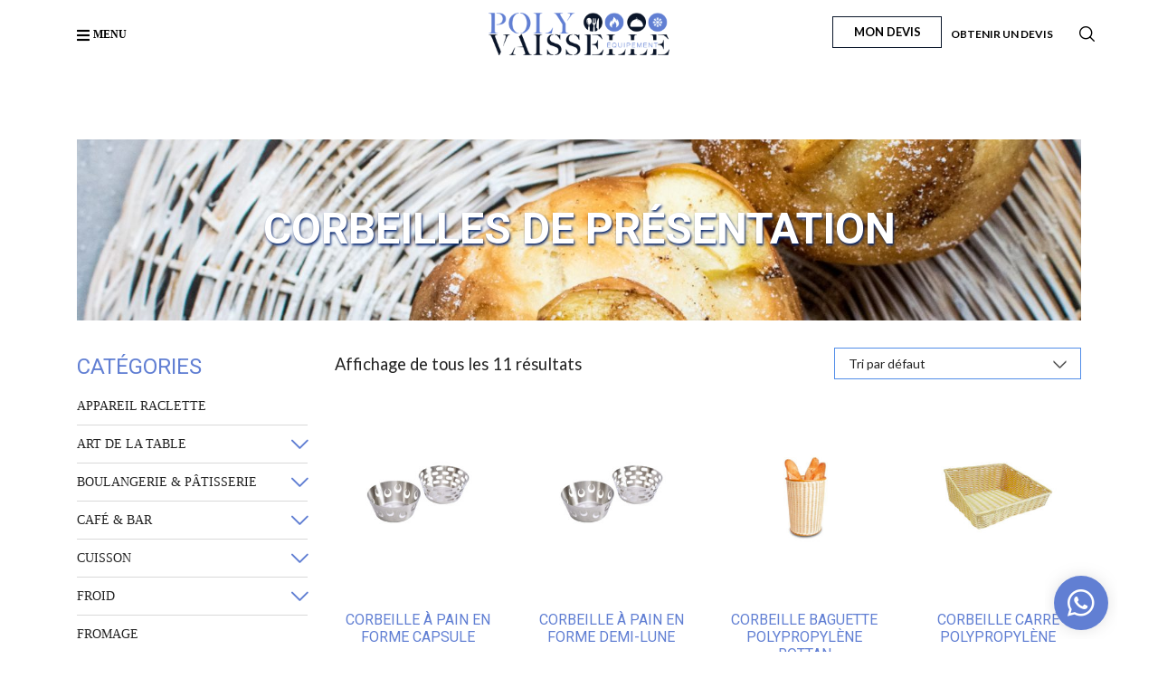

--- FILE ---
content_type: text/html; charset=UTF-8
request_url: https://polyvaisselle.com/product-category/art-de-la-table/corbeilles-de-presentation/
body_size: 25746
content:
    <!DOCTYPE html>
<html lang="fr-FR">
	<head>
		<meta charset="UTF-8">
		<meta name="viewport" content="width=device-width" />

		<link rel="profile" href="https://gmpg.org/xfn/11">

		<title>Corbeilles de présentation</title>
<meta name='robots' content='max-image-preview:large' />
<link rel='dns-prefetch' href='//fonts.googleapis.com' />
<link rel='dns-prefetch' href='//s.w.org' />
<link rel='preconnect' href='https://fonts.gstatic.com' crossorigin />
<link rel="alternate" type="application/rss+xml" title=" &raquo; Flux" href="https://polyvaisselle.com/feed/" />
<link rel="alternate" type="application/rss+xml" title=" &raquo; Flux des commentaires" href="https://polyvaisselle.com/comments/feed/" />
<link rel="alternate" type="application/rss+xml" title="Flux pour  &raquo; Corbeilles de présentation Catégorie" href="https://polyvaisselle.com/product-category/art-de-la-table/corbeilles-de-presentation/feed/" />
<script type="text/javascript">
window._wpemojiSettings = {"baseUrl":"https:\/\/s.w.org\/images\/core\/emoji\/13.1.0\/72x72\/","ext":".png","svgUrl":"https:\/\/s.w.org\/images\/core\/emoji\/13.1.0\/svg\/","svgExt":".svg","source":{"concatemoji":"https:\/\/polyvaisselle.com\/wp-includes\/js\/wp-emoji-release.min.js?ver=5.9.12"}};
/*! This file is auto-generated */
!function(e,a,t){var n,r,o,i=a.createElement("canvas"),p=i.getContext&&i.getContext("2d");function s(e,t){var a=String.fromCharCode;p.clearRect(0,0,i.width,i.height),p.fillText(a.apply(this,e),0,0);e=i.toDataURL();return p.clearRect(0,0,i.width,i.height),p.fillText(a.apply(this,t),0,0),e===i.toDataURL()}function c(e){var t=a.createElement("script");t.src=e,t.defer=t.type="text/javascript",a.getElementsByTagName("head")[0].appendChild(t)}for(o=Array("flag","emoji"),t.supports={everything:!0,everythingExceptFlag:!0},r=0;r<o.length;r++)t.supports[o[r]]=function(e){if(!p||!p.fillText)return!1;switch(p.textBaseline="top",p.font="600 32px Arial",e){case"flag":return s([127987,65039,8205,9895,65039],[127987,65039,8203,9895,65039])?!1:!s([55356,56826,55356,56819],[55356,56826,8203,55356,56819])&&!s([55356,57332,56128,56423,56128,56418,56128,56421,56128,56430,56128,56423,56128,56447],[55356,57332,8203,56128,56423,8203,56128,56418,8203,56128,56421,8203,56128,56430,8203,56128,56423,8203,56128,56447]);case"emoji":return!s([10084,65039,8205,55357,56613],[10084,65039,8203,55357,56613])}return!1}(o[r]),t.supports.everything=t.supports.everything&&t.supports[o[r]],"flag"!==o[r]&&(t.supports.everythingExceptFlag=t.supports.everythingExceptFlag&&t.supports[o[r]]);t.supports.everythingExceptFlag=t.supports.everythingExceptFlag&&!t.supports.flag,t.DOMReady=!1,t.readyCallback=function(){t.DOMReady=!0},t.supports.everything||(n=function(){t.readyCallback()},a.addEventListener?(a.addEventListener("DOMContentLoaded",n,!1),e.addEventListener("load",n,!1)):(e.attachEvent("onload",n),a.attachEvent("onreadystatechange",function(){"complete"===a.readyState&&t.readyCallback()})),(n=t.source||{}).concatemoji?c(n.concatemoji):n.wpemoji&&n.twemoji&&(c(n.twemoji),c(n.wpemoji)))}(window,document,window._wpemojiSettings);
</script>
<style type="text/css">
img.wp-smiley,
img.emoji {
	display: inline !important;
	border: none !important;
	box-shadow: none !important;
	height: 1em !important;
	width: 1em !important;
	margin: 0 0.07em !important;
	vertical-align: -0.1em !important;
	background: none !important;
	padding: 0 !important;
}
</style>
	<link rel='stylesheet' id='wp-components-css'  href='https://polyvaisselle.com/wp-includes/css/dist/components/style.min.css?ver=5.9.12' type='text/css' media='all' />
<link rel='stylesheet' id='wp-block-editor-css'  href='https://polyvaisselle.com/wp-includes/css/dist/block-editor/style.min.css?ver=5.9.12' type='text/css' media='all' />
<link rel='stylesheet' id='wp-nux-css'  href='https://polyvaisselle.com/wp-includes/css/dist/nux/style.min.css?ver=5.9.12' type='text/css' media='all' />
<link rel='stylesheet' id='wp-reusable-blocks-css'  href='https://polyvaisselle.com/wp-includes/css/dist/reusable-blocks/style.min.css?ver=5.9.12' type='text/css' media='all' />
<link rel='stylesheet' id='wp-editor-css'  href='https://polyvaisselle.com/wp-includes/css/dist/editor/style.min.css?ver=5.9.12' type='text/css' media='all' />
<link rel='stylesheet' id='common-css'  href='https://polyvaisselle.com/wp-admin/css/common.min.css?ver=5.9.12' type='text/css' media='all' />
<link rel='stylesheet' id='forms-css'  href='https://polyvaisselle.com/wp-admin/css/forms.min.css?ver=5.9.12' type='text/css' media='all' />
<link rel='stylesheet' id='wp-reset-editor-styles-css'  href='https://polyvaisselle.com/wp-includes/css/dist/block-library/reset.min.css?ver=5.9.12' type='text/css' media='all' />
<link rel='stylesheet' id='wp-block-library-css'  href='https://polyvaisselle.com/wp-includes/css/dist/block-library/style.min.css?ver=5.9.12' type='text/css' media='all' />
<link rel='stylesheet' id='wp-editor-classic-layout-styles-css'  href='https://polyvaisselle.com/wp-includes/css/dist/edit-post/classic.min.css?ver=5.9.12' type='text/css' media='all' />
<link rel='stylesheet' id='wp-block-library-theme-css'  href='https://polyvaisselle.com/wp-includes/css/dist/block-library/theme.min.css?ver=5.9.12' type='text/css' media='all' />
<link rel='stylesheet' id='wp-edit-blocks-css'  href='https://polyvaisselle.com/wp-includes/css/dist/block-library/editor.min.css?ver=5.9.12' type='text/css' media='all' />
<link rel='stylesheet' id='hotspot-blocks/view-style-css'  href='https://polyvaisselle.com/wp-content/plugins/gutenberg-hotspots/blocks/frontend/frontend.view.css?ver=5.9.12' type='text/css' media='all' />
<link rel='stylesheet' id='wc-block-vendors-style-css'  href='https://polyvaisselle.com/wp-content/plugins/woo-gutenberg-products-block/build/vendors-style.css?ver=4.7.1' type='text/css' media='all' />
<link rel='stylesheet' id='wc-block-style-css'  href='https://polyvaisselle.com/wp-content/plugins/woo-gutenberg-products-block/build/style.css?ver=4.7.1' type='text/css' media='all' />
<style id='global-styles-inline-css' type='text/css'>
body{--wp--preset--color--black: #000000;--wp--preset--color--cyan-bluish-gray: #abb8c3;--wp--preset--color--white: #ffffff;--wp--preset--color--pale-pink: #f78da7;--wp--preset--color--vivid-red: #cf2e2e;--wp--preset--color--luminous-vivid-orange: #ff6900;--wp--preset--color--luminous-vivid-amber: #fcb900;--wp--preset--color--light-green-cyan: #7bdcb5;--wp--preset--color--vivid-green-cyan: #00d084;--wp--preset--color--pale-cyan-blue: #8ed1fc;--wp--preset--color--vivid-cyan-blue: #0693e3;--wp--preset--color--vivid-purple: #9b51e0;--wp--preset--gradient--vivid-cyan-blue-to-vivid-purple: linear-gradient(135deg,rgba(6,147,227,1) 0%,rgb(155,81,224) 100%);--wp--preset--gradient--light-green-cyan-to-vivid-green-cyan: linear-gradient(135deg,rgb(122,220,180) 0%,rgb(0,208,130) 100%);--wp--preset--gradient--luminous-vivid-amber-to-luminous-vivid-orange: linear-gradient(135deg,rgba(252,185,0,1) 0%,rgba(255,105,0,1) 100%);--wp--preset--gradient--luminous-vivid-orange-to-vivid-red: linear-gradient(135deg,rgba(255,105,0,1) 0%,rgb(207,46,46) 100%);--wp--preset--gradient--very-light-gray-to-cyan-bluish-gray: linear-gradient(135deg,rgb(238,238,238) 0%,rgb(169,184,195) 100%);--wp--preset--gradient--cool-to-warm-spectrum: linear-gradient(135deg,rgb(74,234,220) 0%,rgb(151,120,209) 20%,rgb(207,42,186) 40%,rgb(238,44,130) 60%,rgb(251,105,98) 80%,rgb(254,248,76) 100%);--wp--preset--gradient--blush-light-purple: linear-gradient(135deg,rgb(255,206,236) 0%,rgb(152,150,240) 100%);--wp--preset--gradient--blush-bordeaux: linear-gradient(135deg,rgb(254,205,165) 0%,rgb(254,45,45) 50%,rgb(107,0,62) 100%);--wp--preset--gradient--luminous-dusk: linear-gradient(135deg,rgb(255,203,112) 0%,rgb(199,81,192) 50%,rgb(65,88,208) 100%);--wp--preset--gradient--pale-ocean: linear-gradient(135deg,rgb(255,245,203) 0%,rgb(182,227,212) 50%,rgb(51,167,181) 100%);--wp--preset--gradient--electric-grass: linear-gradient(135deg,rgb(202,248,128) 0%,rgb(113,206,126) 100%);--wp--preset--gradient--midnight: linear-gradient(135deg,rgb(2,3,129) 0%,rgb(40,116,252) 100%);--wp--preset--duotone--dark-grayscale: url('#wp-duotone-dark-grayscale');--wp--preset--duotone--grayscale: url('#wp-duotone-grayscale');--wp--preset--duotone--purple-yellow: url('#wp-duotone-purple-yellow');--wp--preset--duotone--blue-red: url('#wp-duotone-blue-red');--wp--preset--duotone--midnight: url('#wp-duotone-midnight');--wp--preset--duotone--magenta-yellow: url('#wp-duotone-magenta-yellow');--wp--preset--duotone--purple-green: url('#wp-duotone-purple-green');--wp--preset--duotone--blue-orange: url('#wp-duotone-blue-orange');--wp--preset--font-size--small: 13px;--wp--preset--font-size--medium: 20px;--wp--preset--font-size--large: 36px;--wp--preset--font-size--x-large: 42px;}.has-black-color{color: var(--wp--preset--color--black) !important;}.has-cyan-bluish-gray-color{color: var(--wp--preset--color--cyan-bluish-gray) !important;}.has-white-color{color: var(--wp--preset--color--white) !important;}.has-pale-pink-color{color: var(--wp--preset--color--pale-pink) !important;}.has-vivid-red-color{color: var(--wp--preset--color--vivid-red) !important;}.has-luminous-vivid-orange-color{color: var(--wp--preset--color--luminous-vivid-orange) !important;}.has-luminous-vivid-amber-color{color: var(--wp--preset--color--luminous-vivid-amber) !important;}.has-light-green-cyan-color{color: var(--wp--preset--color--light-green-cyan) !important;}.has-vivid-green-cyan-color{color: var(--wp--preset--color--vivid-green-cyan) !important;}.has-pale-cyan-blue-color{color: var(--wp--preset--color--pale-cyan-blue) !important;}.has-vivid-cyan-blue-color{color: var(--wp--preset--color--vivid-cyan-blue) !important;}.has-vivid-purple-color{color: var(--wp--preset--color--vivid-purple) !important;}.has-black-background-color{background-color: var(--wp--preset--color--black) !important;}.has-cyan-bluish-gray-background-color{background-color: var(--wp--preset--color--cyan-bluish-gray) !important;}.has-white-background-color{background-color: var(--wp--preset--color--white) !important;}.has-pale-pink-background-color{background-color: var(--wp--preset--color--pale-pink) !important;}.has-vivid-red-background-color{background-color: var(--wp--preset--color--vivid-red) !important;}.has-luminous-vivid-orange-background-color{background-color: var(--wp--preset--color--luminous-vivid-orange) !important;}.has-luminous-vivid-amber-background-color{background-color: var(--wp--preset--color--luminous-vivid-amber) !important;}.has-light-green-cyan-background-color{background-color: var(--wp--preset--color--light-green-cyan) !important;}.has-vivid-green-cyan-background-color{background-color: var(--wp--preset--color--vivid-green-cyan) !important;}.has-pale-cyan-blue-background-color{background-color: var(--wp--preset--color--pale-cyan-blue) !important;}.has-vivid-cyan-blue-background-color{background-color: var(--wp--preset--color--vivid-cyan-blue) !important;}.has-vivid-purple-background-color{background-color: var(--wp--preset--color--vivid-purple) !important;}.has-black-border-color{border-color: var(--wp--preset--color--black) !important;}.has-cyan-bluish-gray-border-color{border-color: var(--wp--preset--color--cyan-bluish-gray) !important;}.has-white-border-color{border-color: var(--wp--preset--color--white) !important;}.has-pale-pink-border-color{border-color: var(--wp--preset--color--pale-pink) !important;}.has-vivid-red-border-color{border-color: var(--wp--preset--color--vivid-red) !important;}.has-luminous-vivid-orange-border-color{border-color: var(--wp--preset--color--luminous-vivid-orange) !important;}.has-luminous-vivid-amber-border-color{border-color: var(--wp--preset--color--luminous-vivid-amber) !important;}.has-light-green-cyan-border-color{border-color: var(--wp--preset--color--light-green-cyan) !important;}.has-vivid-green-cyan-border-color{border-color: var(--wp--preset--color--vivid-green-cyan) !important;}.has-pale-cyan-blue-border-color{border-color: var(--wp--preset--color--pale-cyan-blue) !important;}.has-vivid-cyan-blue-border-color{border-color: var(--wp--preset--color--vivid-cyan-blue) !important;}.has-vivid-purple-border-color{border-color: var(--wp--preset--color--vivid-purple) !important;}.has-vivid-cyan-blue-to-vivid-purple-gradient-background{background: var(--wp--preset--gradient--vivid-cyan-blue-to-vivid-purple) !important;}.has-light-green-cyan-to-vivid-green-cyan-gradient-background{background: var(--wp--preset--gradient--light-green-cyan-to-vivid-green-cyan) !important;}.has-luminous-vivid-amber-to-luminous-vivid-orange-gradient-background{background: var(--wp--preset--gradient--luminous-vivid-amber-to-luminous-vivid-orange) !important;}.has-luminous-vivid-orange-to-vivid-red-gradient-background{background: var(--wp--preset--gradient--luminous-vivid-orange-to-vivid-red) !important;}.has-very-light-gray-to-cyan-bluish-gray-gradient-background{background: var(--wp--preset--gradient--very-light-gray-to-cyan-bluish-gray) !important;}.has-cool-to-warm-spectrum-gradient-background{background: var(--wp--preset--gradient--cool-to-warm-spectrum) !important;}.has-blush-light-purple-gradient-background{background: var(--wp--preset--gradient--blush-light-purple) !important;}.has-blush-bordeaux-gradient-background{background: var(--wp--preset--gradient--blush-bordeaux) !important;}.has-luminous-dusk-gradient-background{background: var(--wp--preset--gradient--luminous-dusk) !important;}.has-pale-ocean-gradient-background{background: var(--wp--preset--gradient--pale-ocean) !important;}.has-electric-grass-gradient-background{background: var(--wp--preset--gradient--electric-grass) !important;}.has-midnight-gradient-background{background: var(--wp--preset--gradient--midnight) !important;}.has-small-font-size{font-size: var(--wp--preset--font-size--small) !important;}.has-medium-font-size{font-size: var(--wp--preset--font-size--medium) !important;}.has-large-font-size{font-size: var(--wp--preset--font-size--large) !important;}.has-x-large-font-size{font-size: var(--wp--preset--font-size--x-large) !important;}
</style>
<link rel='stylesheet' id='contact-form-7-css'  href='https://polyvaisselle.com/wp-content/plugins/contact-form-7/includes/css/styles.css?ver=5.2.2' type='text/css' media='all' />
<link rel='stylesheet' id='mobile-menu-builder-font-css'  href='//fonts.googleapis.com/css?family=Hind:100,100italic,200,200italic,300,300italic,400,400italic,500,500italic,600,600italic,700,700italic,800,800italic,900,900italic' type='text/css' media='all' />
<link rel='stylesheet' id='mobile-menu-builder-css-css'  href='https://polyvaisselle.com/wp-content/plugins/mobile-menu-builder/assets/css/mobile-menu-builder.css?ver=5.9.12' type='text/css' media='all' />
<link rel='stylesheet' id='pwb-styles-frontend-css'  href='https://polyvaisselle.com/wp-content/plugins/perfect-woocommerce-brands/assets/css/styles-frontend.min.css?ver=1.8.4' type='text/css' media='all' />
<style id='woocommerce-inline-inline-css' type='text/css'>
.woocommerce form .form-row .required { visibility: visible; }
</style>
<link rel='stylesheet' id='wcc-pro-public-script-css'  href='https://polyvaisselle.com/wp-content/plugins/whatsapp-customer-chat/assets/public/css/public-wcc-pro-style.css?ver=1.2' type='text/css' media='all' />
<link rel='stylesheet' id='ywctm-frontend-css'  href='https://polyvaisselle.com/wp-content/plugins/yith-woocommerce-catalog-mode-premium/assets/css/frontend.min.css?ver=2.0.8' type='text/css' media='all' />
<style id='ywctm-frontend-inline-css' type='text/css'>
.widget.woocommerce.widget_shopping_cart, .woocommerce-variation-price{display: none !important}
</style>
<link rel='stylesheet' id='ywctm-button-label-css'  href='https://polyvaisselle.com/wp-content/plugins/yith-woocommerce-catalog-mode-premium/assets/css/button-label.min.css?ver=2.0.8' type='text/css' media='all' />
<style id='ywctm-button-label-inline-css' type='text/css'>
.ywctm-button-6294 .ywctm-custom-button {color:#ffffff;background-color:#091529;border-style: solid;border-color:#247390;border-width:0px;border-radius:0px;padding-top:5px;padding-bottom:5px;padding-left:10px;padding-right:10px;width:102px;}.ywctm-button-6294 .ywctm-custom-button:hover {color:#FFFFFF;background-color:#607fd3;border-color:#247390;}.ywctm-button-6294 .ywctm-custom-button .ywctm-icon-form, .ywctm-button-6294 .ywctm-custom-button .custom-icon {font-size:14px;color:#ffffff;align-self:center;}.ywctm-button-6294 .ywctm-custom-button:hover .ywctm-icon-form {color:#FFFFFF;}
</style>
<link rel='stylesheet' id='ywctm-retinaicon-font-css'  href='https://polyvaisselle.com/wp-content/plugins/yith-woocommerce-catalog-mode-premium/assets/css/retinaicon-font.min.css?ver=2.0.8' type='text/css' media='all' />
<link rel='stylesheet' id='dgwt-wcas-style-css'  href='https://polyvaisselle.com/wp-content/plugins/ajax-search-for-woocommerce/assets/css/style.min.css?ver=1.9.0' type='text/css' media='all' />
<link rel='stylesheet' id='yith_ywraq_frontend-css'  href='https://polyvaisselle.com/wp-content/plugins/yith-woocommerce-request-a-quote-premium/assets/css/ywraq-frontend.css?ver=2.3.6' type='text/css' media='all' />
<style id='yith_ywraq_frontend-inline-css' type='text/css'>
.woocommerce .add-request-quote-button.button, .woocommerce .add-request-quote-button-addons.button{
    background-color: #091529!important;
    color: #fff!important;
}
.woocommerce .add-request-quote-button.button:hover,  .woocommerce .add-request-quote-button-addons.button:hover{
    background-color: #708cd7!important;
    color: #fff!important;
}
.woocommerce a.add-request-quote-button{
    color: #fff!important;
}

.woocommerce a.add-request-quote-button:hover{
    color: #fff!important;
}
.woocommerce.single-product button.single_add_to_cart_button.button {margin-right: 5px;}
	.woocommerce.single-product .product .yith-ywraq-add-to-quote { display: inline-block; line-height: normal; vertical-align: middle; }
	
</style>
<link rel='stylesheet' id='lucci-iconpicker-css'  href='https://polyvaisselle.com/wp-content/themes/lucci/css/iconfont.css?ver=5.9.12' type='text/css' media='all' />
<link rel='stylesheet' id='lucci-style-default-css'  href='https://polyvaisselle.com/wp-content/themes/lucci-child/style.css?ver=5.9.12' type='text/css' media='all' />
<link rel='stylesheet' id='vc_font_awesome_5_shims-css'  href='https://polyvaisselle.com/wp-content/plugins/js_composer/assets/lib/bower/font-awesome/css/v4-shims.min.css?ver=6.2.0' type='text/css' media='all' />
<link rel='stylesheet' id='vc_font_awesome_5-css'  href='https://polyvaisselle.com/wp-content/plugins/js_composer/assets/lib/bower/font-awesome/css/all.min.css?ver=6.2.0' type='text/css' media='all' />
<link rel='stylesheet' id='lucci-frontend-grid-css'  href='https://polyvaisselle.com/wp-content/themes/lucci/css/frontend-grid.css?ver=5.9.12' type='text/css' media='all' />
<link rel='stylesheet' id='woocommerce-general-css'  href='https://polyvaisselle.com/wp-content/themes/lucci/css/woocommerce.css?ver=5.9.12' type='text/css' media='all' />
<link rel='stylesheet' id='woocommerce-layout-css'  href='https://polyvaisselle.com/wp-content/themes/lucci/css/woocommerce-layout.css?ver=5.9.12' type='text/css' media='all' />
<link rel='stylesheet' id='magnific-popup-css'  href='https://polyvaisselle.com/wp-content/themes/lucci/css/magnific-popup.css?ver=5.9.12' type='text/css' media='all' />
<link rel='stylesheet' id='photoswipe1-css'  href='https://polyvaisselle.com/wp-content/themes/lucci/css/photoswipe.css?ver=5.9.12' type='text/css' media='all' />
<link rel='stylesheet' id='photoswipe-css'  href='https://polyvaisselle.com/wp-content/plugins/woocommerce/assets/css/photoswipe/photoswipe.min.css?ver=5.1.0' type='text/css' media='all' />
<link rel='stylesheet' id='photoswipe-default-skin-css'  href='https://polyvaisselle.com/wp-content/plugins/woocommerce/assets/css/photoswipe/default-skin/default-skin.min.css?ver=5.1.0' type='text/css' media='all' />
<link rel='stylesheet' id='lucci-circle-animations-css'  href='https://polyvaisselle.com/wp-content/themes/lucci/css/circle_animations.css?ver=5.9.12' type='text/css' media='all' />
<link rel='stylesheet' id='lucci-style-css'  href='https://polyvaisselle.com/wp-content/themes/lucci/css/style.css?ver=5.9.12' type='text/css' media='all' />
<style id='lucci-style-inline-css' type='text/css'>
body {
            background-color:  !important;
        }
</style>
<link rel='stylesheet' id='lucci-mobile-css'  href='https://polyvaisselle.com/wp-content/themes/lucci/css/mobile.css?ver=5.9.12' type='text/css' media='all' />
<link rel="preload" as="style" href="https://fonts.googleapis.com/css?family=Lato:100,300,400,700,900,100italic,300italic,400italic,700italic,900italic|Roboto:100,300,400,500,700,900,100italic,300italic,400italic,500italic,700italic,900italic&#038;display=swap&#038;ver=1602847385" /><link rel="stylesheet" href="https://fonts.googleapis.com/css?family=Lato:100,300,400,700,900,100italic,300italic,400italic,700italic,900italic|Roboto:100,300,400,500,700,900,100italic,300italic,400italic,500italic,700italic,900italic&#038;display=swap&#038;ver=1602847385" media="print" onload="this.media='all'"><noscript><link rel="stylesheet" href="https://fonts.googleapis.com/css?family=Lato:100,300,400,700,900,100italic,300italic,400italic,700italic,900italic|Roboto:100,300,400,500,700,900,100italic,300italic,400italic,500italic,700italic,900italic&#038;display=swap&#038;ver=1602847385" /></noscript><link rel='stylesheet' id='wp-add-custom-css-css'  href='https://polyvaisselle.com?display_custom_css=css&#038;ver=5.9.12' type='text/css' media='all' />
<script type='text/javascript' id='hotspot-blocks/view-script-js-extra'>
/* <![CDATA[ */
var HOTSPOT = {"ajax_url":"https:\/\/polyvaisselle.com\/wp-admin\/admin-ajax.php?action=HOTSPOTAjaxRequest","assets_url":"https:\/\/polyvaisselle.com\/wp-content\/plugins\/gutenberg-hotspots\/","fonts":[],"tag":"Your_AffID"};
/* ]]> */
</script>
<script type='text/javascript' src='https://polyvaisselle.com/wp-content/plugins/gutenberg-hotspots/blocks/frontend/frontend.build.js?ver=5.9.12' id='hotspot-blocks/view-script-js'></script>
<script type='text/javascript' src='https://polyvaisselle.com/wp-includes/js/jquery/jquery.min.js?ver=3.6.0' id='jquery-core-js'></script>
<script type='text/javascript' src='https://polyvaisselle.com/wp-includes/js/jquery/jquery-migrate.min.js?ver=3.3.2' id='jquery-migrate-js'></script>
<script type='text/javascript' id='zilla-likes-js-extra'>
/* <![CDATA[ */
var zilla_likes = {"ajaxurl":"https:\/\/polyvaisselle.com\/wp-admin\/admin-ajax.php"};
/* ]]> */
</script>
<script type='text/javascript' src='https://polyvaisselle.com/wp-content/plugins/pt-lucci-shortcodes/include/zilla-likes.js?ver=5.9.12' id='zilla-likes-js'></script>
<script type='text/javascript' src='https://polyvaisselle.com/wp-content/plugins/yith-woocommerce-catalog-mode-premium/assets/js/button-label-frontend.min.js?ver=2.0.8' id='ywctm-button-label-js'></script>
<link rel="https://api.w.org/" href="https://polyvaisselle.com/wp-json/" /><link rel="EditURI" type="application/rsd+xml" title="RSD" href="https://polyvaisselle.com/xmlrpc.php?rsd" />
<link rel="wlwmanifest" type="application/wlwmanifest+xml" href="https://polyvaisselle.com/wp-includes/wlwmanifest.xml" /> 

<meta name="framework" content="Redux 4.1.20" /><!-- start Simple Custom CSS and JS -->
<script type="text/javascript">





jQuery(document).ready(function( $ ){

  $('#wpforms-12864-field_4').attr({
    minlength: 10,
    maxlength: 10
  });
});</script>
<!-- end Simple Custom CSS and JS -->
<!-- start Simple Custom CSS and JS -->
<!-- Google Tag Manager -->
<script>(function(w,d,s,l,i){w[l]=w[l]||[];w[l].push({'gtm.start':
new Date().getTime(),event:'gtm.js'});var f=d.getElementsByTagName(s)[0],
j=d.createElement(s),dl=l!='dataLayer'?'&l='+l:'';j.async=true;j.src=
'https://www.googletagmanager.com/gtm.js?id='+i+dl;f.parentNode.insertBefore(j,f);
})(window,document,'script','dataLayer','GTM-K724QBD');</script>
<!-- End Google Tag Manager -->

Body
<!-- Google Tag Manager (noscript) -->
<noscript><iframe src="https://www.googletagmanager.com/ns.html?id=GTM-K724QBD"
height="0" width="0" style="display:none;visibility:hidden"></iframe></noscript>
<!-- End Google Tag Manager (noscript) --><!-- end Simple Custom CSS and JS -->
				<style type="text/css">
					.wcc-request-callback-thank-you { padding-bottom: 30px;	 }
					.wcc-request-callback-thank-you i.wcc-icon-check { 
						display: block;
				    margin: 70px auto 10px auto;
				    font-size: 50px;
				    color: #009688;
				    text-shadow: 0 0 30px rgba(0,0,0,0.2);
				    text-align: center;
					}
				</style>
							<!-- I am coming from WhatsApp Customer Chat plugin -->
					<style type="text/css">

						@font-face {
						  font-family: 'wcc-icon';
						  src:  url('https://polyvaisselle.com/wp-content/plugins/whatsapp-customer-chat/assets/public/fonts/icomoon.eot?96r60x');
						  src:  url('https://polyvaisselle.com/wp-content/plugins/whatsapp-customer-chat/assets/public/fonts/icomoon.eot?96r60x#iefix') format('embedded-opentype'),
						    url('https://polyvaisselle.com/wp-content/plugins/whatsapp-customer-chat/assets/public/fonts/icomoon.ttf?96r60x') format('truetype'),
						    url('https://polyvaisselle.com/wp-content/plugins/whatsapp-customer-chat/assets/public/fonts/icomoon.woff?96r60x') format('woff'),
						    url('https://polyvaisselle.com/wp-content/plugins/whatsapp-customer-chat/assets/public/fonts/icomoon.svg?96r60x#icomoon') format('svg');
						  font-weight: normal;
						  font-style: normal;
						}

						.wcc-pro-text-color { color: #ffffff; }
						.wcc-pro-bg-color { background-color: #617fd3; }

						.wcc-pro-cube-grid .wcc-pro-cube { background-color: #617fd3; }

						.wcc-pro-btn {
							background-color: #617fd3;
							color: #ffffff;
						}

						.wcc-customer-care__message a { color: #ffffff; }

						.wcc-pro-shortcode-contact-btn,
						.wcc-pro-shortcode-contact-btn:hover { 
							background-color: #617fd3;
							color: #ffffff;
						}
						
																					.wcc-popup-container--position { right: 0px; bottom: 0px; }
								.wcc-popup-trigger__btn { float: right; }
								.wcc-popup-gradient { 
									background: radial-gradient(ellipse at bottom right, rgba(29, 39, 54, 0.2) 0, rgba(29, 39, 54, 0) 72%); 
									bottom: 0;
	 	 							right: 0;
								}
																																																

						
						.wcc-popup-container--position {
    right: 45px !important;
    bottom: 14px !important;
}
@media screen and (max-width: 782px) {.wcc-popup-container--position {
    right: 20px !important;
    bottom: 50px !important;
}}
					</style>
				<!-- .I am coming from WhatsApp Customer Chat plugin -->
			<style type="text/css">.dgwt-wcas-ico-magnifier,.dgwt-wcas-ico-magnifier-handler{max-width:20px}.dgwt-wcas-search-wrapp{max-width:600px}</style>	<noscript><style>.woocommerce-product-gallery{ opacity: 1 !important; }</style></noscript>
	<meta name="generator" content="Powered by WPBakery Page Builder - drag and drop page builder for WordPress."/>
<link rel="icon" href="https://polyvaisselle.com/wp-content/uploads/2019/03/cropped-favico_polyvaisselle-512-32x32.png" sizes="32x32" />
<link rel="icon" href="https://polyvaisselle.com/wp-content/uploads/2019/03/cropped-favico_polyvaisselle-512-192x192.png" sizes="192x192" />
<link rel="apple-touch-icon" href="https://polyvaisselle.com/wp-content/uploads/2019/03/cropped-favico_polyvaisselle-512-180x180.png" />
<meta name="msapplication-TileImage" content="https://polyvaisselle.com/wp-content/uploads/2019/03/cropped-favico_polyvaisselle-512-270x270.png" />
		<style type="text/css" id="wp-custom-css">
			 .wc-tab h4{
	display:none !important;
	
}
.home #all #propos,footer{
	background-color:#031628 !important;
}
.home #all{
	padding:0;
}
.home #all #home-slider,.home #all #propos,.home #all #home-contact,.home footer{
	padding:0 70px;
}
.archive footer{
	margin:0 !important;
}		</style>
		<style type="text/css" id="lucci_theme-dynamic-css" title="dynamic-css" class="redux-options-output">.hm-cunt span, .banner .owl-dot:after, .skill-item .line div, .portfolio_hover_type_2 .portfolio-item .content h5:after, .portfolio_hover_type_4 .portfolio-item .content h5:after, .portfolio_hover_type_5 .portfolio-item .content h5:before, .portfolio_hover_type_6 .portfolio-item .content h5:after, .portfolio_hover_type_7 .portfolio-item .content h5:after, .portfolio_hover_type_7 .portfolio-item .content h5:before, .portfolio_hover_type_8 .portfolio-item .content h5:after, .portfolio_hover_type_8 .portfolio-item .content h5:before, .portfolio_hover_type_9 .portfolio-item .content h5:after, .portfolio_hover_type_9 .portfolio-item .content h5:before, .button-style1:hover, .vc_general.vc_btn3:hover, .widget_shopping_cart_content a.checkout, .woocommerce div.product .woocommerce-tabs .tabs li a:after, .preloader-folding-cube .preloader-cube:before, .woocommerce #payment #place_order, .woocommerce-page #payment #place_order{background-color:#518DE8;}.banner-style1.banner .owl-dot.active:before, .price-list .item .h, .price-list .item .options, .price-list .item .o-row:not(:last-of-type):after, .testimonials .item .image .img2, .testimonials-type2 .image div, .portfolio_hover_type_3 .portfolio-item .content, .portfolio_hover_type_6 .portfolio-item .content, .portfolio_hover_type_4 .portfolio-item .content, .portfolio_hover_type_4 .portfolio-item:hover .content, .blog-item .video, .button-style1, .vc_general.vc_btn3, .post-nav a.prev, .post-nav a.next, .woocommerce .woocommerce-ordering select, .woocommerce nav.woocommerce-pagination ul li a:focus, .woocommerce nav.woocommerce-pagination ul li a:hover, .woocommerce nav.woocommerce-pagination ul li span.current, .woocommerce form .form-row select, .pagination .current{border-color:#518DE8;}.banner-about .sub-heading, .banner-contacts .sub-heading, .navigation > ul > li:hover > a, .navigation .sub-menu li.current-menu-item > a, .navigation .sub-menu li.current-menu-ancestor > a, .navigation .sub-menu li:hover > a, .navigation .sub-menu li.current-menu-item.menu-item-has-children:after, .navigation .sub-menu li:hover.menu-item-has-children:after, .navigation .children li.current_page_item > a, .navigation .children li.current-menu-ancestor > a, .navigation .children li:hover > a, .navigation .children li.current_page_item.page_item_has_children:after, .navigation .children li:hover.page_item_has_children:after, .navigation > ul > li.current-menu-item > a, .navigation > ul > li.current-menu-ancestor > a, .navigation > ul > li.current_page_item > a, .navigation > ul > li.current-menu-ancestor > a, .filter-button-group button:after, .filter-button-group a:after, .category-buttons a:after, .button-style2:after, .testimonials .item .post, .testimonials-type2 .item .post, .side-navigation li.current-menu-item > a, .side-navigation li.current-menu-parent > a, .side-navigation li.current-menu-ancestor > a, .side-navigation li.current_page_item > a, .side-navigation li:hover > a, .blog-item .date, .project-horizontal .content .date, .heading-decor:after, .heading-decor-s .h:after, .contact-row .icon, .widget_archive ul li a:hover, .widget_categories ul li a:hover, .widget_pages ul li a:hover, .widget_meta ul li a:hover, .widget_nav_menu ul li a:hover, .widget_recent_entries ul li a:hover, .site-content .date, .team-social-buttons a:hover, .widget_shopping_cart_content .cart_list .mini_cart_item .quantity, .widget_shopping_cart_content .total > span, .comment-items .comment-item .text .date, .video-block a i:hover, .woocommerce .cart-collaterals table.shop_table.woocommerce-checkout-review-order-table td .amount, .woocommerce-cart .cart-collaterals .cart_totals tr td .woocommerce-Price-amount{color:#518DE8;}{stroke:#518DE8;}.video-block a i:hover path{fill:#518DE8;}.site-header .logo img, .side-header .logo img, .site-header .logo a, .side-header .logo a{width:200px;}.site-header{background-color:#FFFFFF;}.site-header{color:#000000;}body{font-family:Lato;font-weight:400;font-style:normal;color:#222222;font-size:16px;font-display:swap;}h1, .h1{font-family:Roboto;font-weight:400;font-style:normal;font-size:60px;font-display:swap;}h2, .h2{font-family:Roboto;font-weight:700;font-style:normal;font-size:48px;font-display:swap;}h3, .h3{font-family:Roboto;font-weight:400;font-style:normal;font-size:36px;font-display:swap;}h4, .h4{font-family:Roboto;font-weight:500;font-style:normal;font-size:48px;font-display:swap;}h5, .h5{font-family:Roboto;font-weight:400;font-style:normal;font-size:24px;font-display:swap;}h6, .h6{font-family:Roboto;font-weight:400;font-style:normal;font-size:18px;font-display:swap;}.site-footer{background-color:#F4F4F4;}.site-footer .logo img{width:200px;}</style><noscript><style> .wpb_animate_when_almost_visible { opacity: 1; }</style></noscript><style id="wpforms-css-vars-root">
				:root {
					--wpforms-field-border-radius: 3px;
--wpforms-field-border-style: solid;
--wpforms-field-border-size: 1px;
--wpforms-field-background-color: #ffffff;
--wpforms-field-border-color: rgba( 0, 0, 0, 0.25 );
--wpforms-field-border-color-spare: rgba( 0, 0, 0, 0.25 );
--wpforms-field-text-color: rgba( 0, 0, 0, 0.7 );
--wpforms-field-menu-color: #ffffff;
--wpforms-label-color: rgba( 0, 0, 0, 0.85 );
--wpforms-label-sublabel-color: rgba( 0, 0, 0, 0.55 );
--wpforms-label-error-color: #d63637;
--wpforms-button-border-radius: 3px;
--wpforms-button-border-style: none;
--wpforms-button-border-size: 1px;
--wpforms-button-background-color: #066aab;
--wpforms-button-border-color: #066aab;
--wpforms-button-text-color: #ffffff;
--wpforms-page-break-color: #066aab;
--wpforms-background-image: none;
--wpforms-background-position: center center;
--wpforms-background-repeat: no-repeat;
--wpforms-background-size: cover;
--wpforms-background-width: 100px;
--wpforms-background-height: 100px;
--wpforms-background-color: rgba( 0, 0, 0, 0 );
--wpforms-background-url: none;
--wpforms-container-padding: 0px;
--wpforms-container-border-style: none;
--wpforms-container-border-width: 1px;
--wpforms-container-border-color: #000000;
--wpforms-container-border-radius: 3px;
--wpforms-field-size-input-height: 43px;
--wpforms-field-size-input-spacing: 15px;
--wpforms-field-size-font-size: 16px;
--wpforms-field-size-line-height: 19px;
--wpforms-field-size-padding-h: 14px;
--wpforms-field-size-checkbox-size: 16px;
--wpforms-field-size-sublabel-spacing: 5px;
--wpforms-field-size-icon-size: 1;
--wpforms-label-size-font-size: 16px;
--wpforms-label-size-line-height: 19px;
--wpforms-label-size-sublabel-font-size: 14px;
--wpforms-label-size-sublabel-line-height: 17px;
--wpforms-button-size-font-size: 17px;
--wpforms-button-size-height: 41px;
--wpforms-button-size-padding-h: 15px;
--wpforms-button-size-margin-top: 10px;
--wpforms-container-shadow-size-box-shadow: none;

				}
			</style>	</head>

	<body data-rsssl=1 class="archive tax-product_cat term-corbeilles-de-presentation term-334 theme-lucci mobile-menu-builder--bottom mobile-menu-builder--noanimate woocommerce woocommerce-page woocommerce-no-js hfeed site-light header_type_logo_center_t2 footer-show wpb-js-composer js-comp-ver-6.2.0 vc_responsive">
		<div id="all" class="site">
							<div class="preloader">
					<div class="preloader-folding-cube">
						<div class="preloader-cube1 preloader-cube"></div>
						<div class="preloader-cube2 preloader-cube"></div>
						<div class="preloader-cube4 preloader-cube"></div>
						<div class="preloader-cube3 preloader-cube"></div>
					</div>
				</div>
							<header class="site-header header_logo_center_t2 light header-space-on main-row">
					<div class="container">
						<div class="fl">
															<div class="butter-button nav-button full_screen">
									<div><i class="fa fa-bars"></i><span style="margin-left:4px; font-family: Montserrat !important; font-size: 12px; font-weight: 600; line-height:19px; vertical-align: text-top;">MENU</span></div>
								</div>
													</div>
						<div class="logo"><a href="https://polyvaisselle.com/"><img class="light" src="https://polyvaisselle.com/wp-content/uploads/2019/03/logo_polyvaisselle-1.png" alt=""><img class="dark" src="https://polyvaisselle.com/wp-content/uploads/2020/04/logo.png" alt=""></a></div>
						<div class="fr" style=" display: flex;">
							<nav id="maxbutton-devis" class="navigations hidden_menu active"  style="border-top: none; margin-top: 8px;" ><ul id="menu-navigation" class="menu">
    <!--<li style=" margin-right: 16px; " class="menu-item menu-item-type-post_type menu-item-object-page menu-item-has-children menu-item-553"><a href="https://polyvaisselle.com/about-us/" class="child-img"><span class="menu-image-title"><span>A propos</span></span></a>
    </li>
    <li  class="menu-item menu-item-type-post_type menu-item-object-page menu-item-has-children menu-item-553"><a href="https://polyvaisselle.com/contacts/" class="child-img"><span class="menu-image-title"><span>Contact</span></span></a>
    </li>
	<li  class="menu-item menu-item-type-post_type menu-item-object-page menu-item-has-children menu-item-553" style="height: 40px;"><a class="vc_general vc_btn3 vc_btn3-size-sm vc_btn3-shape-square vc_btn3-style-outline vc_btn3-icon-right vc_btn3-color-" href="https://polyvaisselle.com/about-us/" title="" style="font-size: 13px;font-weight: 600;height: 36px;margin-top: -50px;color: #000;">MON DEVIS <i class="vc_btn3-icon shopping-set-receipt-1"></i></a>
    </li>
	<div class="vc_btn3-container vc_btn3-left vc_custom_1594824884166" style="width:100px"><a class="vc_general vc_btn3 vc_btn3-size-sm vc_btn3-shape-square vc_btn3-style-outline vc_btn3-icon-right vc_btn3-color-" href="https://polyvaisselle.com/about-us/" title="">MON DEVIS <i class="vc_btn3-icon shopping-set-receipt-1"></i></a></div>						
							
								<li  class="menu-item menu-item-type-post_type menu-item-object-page menu-item-has-children menu-item-553"><a href="#" class="child-img"><span class="menu-image-title"></span></a>
    </li>
	<li  class="menu-item menu-item-type-post_type menu-item-object-page menu-item-has-children menu-item-553"><div class="vc_btn3-container vc_btn3-left"><a class="vc_general vc_btn3 vc_btn3-size-sm vc_btn3-shape-square vc_btn3-style-outline vc_btn3-block vc_btn3-icon-right vc_btn3-color-" href="https://polyvaisselle.com/about-us/" title="">MON DEVIS <i class="vc_btn3-icon shopping-set-receipt-1"></i></a></div>	 </li>	
		-->
	<li  class="menu-item menu-item-type-post_type menu-item-object-page menu-item-has-children menu-item-553"><a class="maxbutton-1 maxbutton maxbutton-mon-devis external-css" href="https://polyvaisselle.com/mon-devis/"><span class='mb-text'>MON DEVIS</span></a></li>	
</ul></nav>
        <nav id="maxbutton-devis" class="navigations hidden_menu active"  style="border-top: none; margin-top: 8px;margin-left: 5px;" ><ul id="menu-navigation" class="menu">

	<li  class="menu-item menu-item-type-post_type menu-item-object-page menu-item-has-children menu-item-553"><a class="maxbutton-3 maxbutton maxbutton-obtenir-un-devis external-css" href="https://polyvaisselle.com/obtenir-un-devis/"><span class='mb-text'>OBTENIR UN DEVIS</span></a></li>	
</ul></nav>
																						<div class="search-button"><i class="base-icons-search"></i></div>
													</div>
													<nav class="navigation full_screen"><ul id="menu-links" class="menu"><li id="menu-item-6358" class="menu-item menu-item-type-taxonomy menu-item-object-product_cat current-product_cat-ancestor menu-item-6358"><a href="https://polyvaisselle.com/product-category/art-de-la-table/" class=""><span class="menu-image-title"><span>ART DE LA TABLE</span></span></a></li>
<li id="menu-item-6365" class="menu-item menu-item-type-taxonomy menu-item-object-product_cat menu-item-6365"><a href="https://polyvaisselle.com/product-category/boulangeriepatisserie/" class=""><span class="menu-image-title"><span>BOULANGERIE &#038; PÂTISSERIE</span></span></a></li>
<li id="menu-item-6368" class="menu-item menu-item-type-taxonomy menu-item-object-product_cat menu-item-6368"><a href="https://polyvaisselle.com/product-category/cafe-bar/" class=""><span class="menu-image-title"><span>CAFÉ &#038; BAR</span></span></a></li>
<li id="menu-item-6359" class="menu-item menu-item-type-taxonomy menu-item-object-product_cat menu-item-6359"><a href="https://polyvaisselle.com/product-category/cuisson/" class=""><span class="menu-image-title"><span>CUISSON</span></span></a></li>
<li id="menu-item-6361" class="menu-item menu-item-type-taxonomy menu-item-object-product_cat menu-item-6361"><a href="https://polyvaisselle.com/product-category/froid/" class=""><span class="menu-image-title"><span>FROID</span></span></a></li>
<li id="menu-item-6363" class="menu-item menu-item-type-taxonomy menu-item-object-product_cat menu-item-6363"><a href="https://polyvaisselle.com/product-category/inox-ventilation/" class=""><span class="menu-image-title"><span>INOX &#038; VENTILATION</span></span></a></li>
<li id="menu-item-6366" class="menu-item menu-item-type-taxonomy menu-item-object-product_cat menu-item-6366"><a href="https://polyvaisselle.com/product-category/lavage-hygiene/" class=""><span class="menu-image-title"><span>LAVAGE &#038; HYGIENE</span></span></a></li>
<li id="menu-item-6364" class="menu-item menu-item-type-taxonomy menu-item-object-product_cat menu-item-6364"><a href="https://polyvaisselle.com/product-category/pizzeria-pasta/" class=""><span class="menu-image-title"><span>PIZZERIA &#038; PASTA</span></span></a></li>
<li id="menu-item-6362" class="menu-item menu-item-type-taxonomy menu-item-object-product_cat menu-item-6362"><a href="https://polyvaisselle.com/product-category/preparation-traiteur/" class=""><span class="menu-image-title"><span>PRÉPARATION TRAITEUR</span></span></a></li>
<li id="menu-item-6367" class="menu-item menu-item-type-taxonomy menu-item-object-product_cat menu-item-6367"><a href="https://polyvaisselle.com/product-category/snack-sucre/" class=""><span class="menu-image-title"><span>SNACK SUCRE</span></span></a></li>
<li id="menu-item-6360" class="menu-item menu-item-type-taxonomy menu-item-object-product_cat menu-item-6360"><a href="https://polyvaisselle.com/product-category/ustensile-de-cuisine/" class=""><span class="menu-image-title"><span>USTENSILES DE CUISINE</span></span></a></li>
<li id="menu-item-6369" class="menu-item menu-item-type-custom menu-item-object-custom menu-item-6369"><a target="_blank" href="https://mobirest.ma/" class=""><span class="menu-image-title"><span>AMENAGEMENT</span></span></a></li>
</ul></nav>
											</div>
				</header>
										<div class="header-space"></div>
							<div class="search-popup main-row">
					<div class="close base-icons-close"></div>
					<div class="centered-container">
							<div class="dgwt-wcas-search-wrapp dgwt-wcas-is-detail-box dgwt-wcas-has-submit woocommerce js-dgwt-wcas-layout-classic dgwt-wcas-layout-classic js-dgwt-wcas-mobile-overlay-enabled">
		<form class="dgwt-wcas-search-form" role="search" action="https://polyvaisselle.com/" method="get">
		<div class="dgwt-wcas-sf-wrapp">
						<label class="screen-reader-text"
			       for="dgwt-wcas-search-input-1c7a">Recherche de produits</label>

			<input id="dgwt-wcas-search-input-1c7a"
			       type="search"
			       class="dgwt-wcas-search-input"
			       name="s"
			       value=""
			       placeholder="Rechercher des produits..."
			       autocomplete="off"
				   			/>
			<div class="dgwt-wcas-preloader"></div>

							<button type="submit"
				        aria-label="Rechercher"
				        class="dgwt-wcas-search-submit">Rechercher</button>
			
			<input type="hidden" name="post_type" value="product"/>
			<input type="hidden" name="dgwt_wcas" value="1"/>

			
					</div>
	</form>
</div>
</div>
				</div>
							<nav class="full-screen-nav main-row">
					<div><a href="http://polyvaisselle.mintartagency.com/" style="max-width: 200px;"><img class="light" src="https://polyvaisselle.mintartagency.com/wp-content/uploads/2019/04/logo_polyvaisselle_bl-2.png" alt="Polyvaisselle" style="max-width: 200px; margin: 20px auto;"></a></div>
					<div class="close base-icons-close"></div>
					<div class="fsn-container">
						<ul id="menu-links-1" class="cell"><li class="menu-item menu-item-type-taxonomy menu-item-object-product_cat current-product_cat-ancestor menu-item-6358"><a href="https://polyvaisselle.com/product-category/art-de-la-table/" class=""><span class="menu-image-title">ART DE LA TABLE</span></a></li>
<li class="menu-item menu-item-type-taxonomy menu-item-object-product_cat menu-item-6365"><a href="https://polyvaisselle.com/product-category/boulangeriepatisserie/" class=""><span class="menu-image-title">BOULANGERIE &#038; PÂTISSERIE</span></a></li>
<li class="menu-item menu-item-type-taxonomy menu-item-object-product_cat menu-item-6368"><a href="https://polyvaisselle.com/product-category/cafe-bar/" class=""><span class="menu-image-title">CAFÉ &#038; BAR</span></a></li>
<li class="menu-item menu-item-type-taxonomy menu-item-object-product_cat menu-item-6359"><a href="https://polyvaisselle.com/product-category/cuisson/" class=""><span class="menu-image-title">CUISSON</span></a></li>
<li class="menu-item menu-item-type-taxonomy menu-item-object-product_cat menu-item-6361"><a href="https://polyvaisselle.com/product-category/froid/" class=""><span class="menu-image-title">FROID</span></a></li>
<li class="menu-item menu-item-type-taxonomy menu-item-object-product_cat menu-item-6363"><a href="https://polyvaisselle.com/product-category/inox-ventilation/" class=""><span class="menu-image-title">INOX &#038; VENTILATION</span></a></li>
<li class="menu-item menu-item-type-taxonomy menu-item-object-product_cat menu-item-6366"><a href="https://polyvaisselle.com/product-category/lavage-hygiene/" class=""><span class="menu-image-title">LAVAGE &#038; HYGIENE</span></a></li>
<li class="menu-item menu-item-type-taxonomy menu-item-object-product_cat menu-item-6364"><a href="https://polyvaisselle.com/product-category/pizzeria-pasta/" class=""><span class="menu-image-title">PIZZERIA &#038; PASTA</span></a></li>
<li class="menu-item menu-item-type-taxonomy menu-item-object-product_cat menu-item-6362"><a href="https://polyvaisselle.com/product-category/preparation-traiteur/" class=""><span class="menu-image-title">PRÉPARATION TRAITEUR</span></a></li>
<li class="menu-item menu-item-type-taxonomy menu-item-object-product_cat menu-item-6367"><a href="https://polyvaisselle.com/product-category/snack-sucre/" class=""><span class="menu-image-title">SNACK SUCRE</span></a></li>
<li class="menu-item menu-item-type-taxonomy menu-item-object-product_cat menu-item-6360"><a href="https://polyvaisselle.com/product-category/ustensile-de-cuisine/" class=""><span class="menu-image-title">USTENSILES DE CUISINE</span></a></li>
<li class="menu-item menu-item-type-custom menu-item-object-custom menu-item-6369"><a target="_blank" href="https://mobirest.ma/" class=""><span class="menu-image-title">AMENAGEMENT</span></a></li>
</ul>					</div>
				</nav>
			<main class="main-row sample-page"><div class="container">
<div class="parallax" style="background-image:url(https://polyvaisselle.com/wp-content/uploads/2020/04/grabkowska-X6pX2KuHG8-scaled.jpg)">
<div class="parallax-content">
 
			<h1 class="h2"><span>Corbeilles de présentation</span></h1>

	 
</div>
</div>
	

<div class="row">
	
<aside id="secondary" class="widget-area col-md-3 products-aside" role="complementary">
	<div id="woocommerce_product_categories-3" class="widget woocommerce widget_product_categories"><h5><span>Catégories</span></h5><ul class="product-categories"><li class="cat-item cat-item-840"><a href="https://polyvaisselle.com/product-category/appareil-raclette/">APPAREIL RACLETTE</a></li>
<li class="cat-item cat-item-107 cat-parent current-cat-parent"><a href="https://polyvaisselle.com/product-category/art-de-la-table/">ART DE LA TABLE</a><ul class='children'>
<li class="cat-item cat-item-340"><a href="https://polyvaisselle.com/product-category/art-de-la-table/assiette-pizza-pasta/">Assiette Pizza &amp; Pasta</a></li>
<li class="cat-item cat-item-185"><a href="https://polyvaisselle.com/product-category/art-de-la-table/art-de-table/">Assiettes à Dessert</a></li>
<li class="cat-item cat-item-327"><a href="https://polyvaisselle.com/product-category/art-de-la-table/assiettes-creuses-et-saladiers/">Assiettes Creuses et saladiers</a></li>
<li class="cat-item cat-item-326"><a href="https://polyvaisselle.com/product-category/art-de-la-table/assiettes-plates/">Assiettes Plates</a></li>
<li class="cat-item cat-item-287"><a href="https://polyvaisselle.com/product-category/art-de-la-table/assiettes-pour-restaurant/">Assiettes pour Restaurant</a></li>
<li class="cat-item cat-item-188"><a href="https://polyvaisselle.com/product-category/art-de-la-table/buffet-et-petit-dejeuner/">Buffet et petit-déjeuner</a></li>
<li class="cat-item cat-item-297"><a href="https://polyvaisselle.com/product-category/art-de-la-table/carafe-en-verre/">Carafe en Verre</a></li>
<li class="cat-item cat-item-334 current-cat"><a href="https://polyvaisselle.com/product-category/art-de-la-table/corbeilles-de-presentation/">Corbeilles de présentation</a></li>
<li class="cat-item cat-item-292"><a href="https://polyvaisselle.com/product-category/art-de-la-table/coupes-a-dessert/">Coupes à Dessert</a></li>
<li class="cat-item cat-item-214"><a href="https://polyvaisselle.com/product-category/art-de-la-table/couverts/">Couverts de table</a></li>
<li class="cat-item cat-item-835"><a href="https://polyvaisselle.com/product-category/art-de-la-table/fromage-art-de-la-table/">FROMAGE</a></li>
<li class="cat-item cat-item-333"><a href="https://polyvaisselle.com/product-category/art-de-la-table/menus-ardoises-et-porte-additions/">Menus, ardoises et Porte-Additions</a></li>
<li class="cat-item cat-item-291"><a href="https://polyvaisselle.com/product-category/art-de-la-table/mini-vaisselle/">Mini vaisselle</a></li>
<li class="cat-item cat-item-325"><a href="https://polyvaisselle.com/product-category/art-de-la-table/paille-et-distributeur/">Paille et distributeur</a></li>
<li class="cat-item cat-item-282"><a href="https://polyvaisselle.com/product-category/art-de-la-table/plat-a-paella-et-plat-a-poisson/">Plat à Paella et Plat à Poisson</a></li>
<li class="cat-item cat-item-299"><a href="https://polyvaisselle.com/product-category/art-de-la-table/plateaux-antiderapant/">Plateaux Antidérapant</a></li>
<li class="cat-item cat-item-300"><a href="https://polyvaisselle.com/product-category/art-de-la-table/plateaux-de-service/">Plateaux de Service et plateaux fast-food</a></li>
<li class="cat-item cat-item-342"><a href="https://polyvaisselle.com/product-category/art-de-la-table/rangements-couverts-verres-vaisselles/">Rangements Couverts - Verres - Vaisselles</a></li>
<li class="cat-item cat-item-210"><a href="https://polyvaisselle.com/product-category/art-de-la-table/vaisselle-en-porcelaine/">Ravier &amp; Ramequin</a></li>
<li class="cat-item cat-item-298"><a href="https://polyvaisselle.com/product-category/art-de-la-table/saliere-poivriere-sauciere-huiliers/">Salière Poivrière Saucière Huiliers</a></li>
<li class="cat-item cat-item-332"><a href="https://polyvaisselle.com/product-category/art-de-la-table/seaux-et-vasques/">Seaux et Vasques</a></li>
<li class="cat-item cat-item-271"><a href="https://polyvaisselle.com/product-category/art-de-la-table/sets-de-tables-et-cendriers/">Sets de Tables et cendriers</a></li>
<li class="cat-item cat-item-219"><a href="https://polyvaisselle.com/product-category/art-de-la-table/signaletique/">Signalétiques - Menus - Affichage</a></li>
<li class="cat-item cat-item-289"><a href="https://polyvaisselle.com/product-category/art-de-la-table/soupiere-bols/">Soupière &amp; Bols</a></li>
<li class="cat-item cat-item-335"><a href="https://polyvaisselle.com/product-category/art-de-la-table/stands-et-presentoirs-buffet/">Stands et Présentoirs Buffet</a></li>
<li class="cat-item cat-item-290"><a href="https://polyvaisselle.com/product-category/art-de-la-table/tasses-et-mugs/">Tasses à Café &amp; Mugs</a></li>
<li class="cat-item cat-item-351"><a href="https://polyvaisselle.com/product-category/art-de-la-table/tendances/">Tendances</a></li>
<li class="cat-item cat-item-341"><a href="https://polyvaisselle.com/product-category/art-de-la-table/vaisselle-a-tapas/">Vaisselle à Tapas</a></li>
<li class="cat-item cat-item-323"><a href="https://polyvaisselle.com/product-category/art-de-la-table/vaisselle-de-cuisson/">Vaisselle de Cuisson</a></li>
<li class="cat-item cat-item-331"><a href="https://polyvaisselle.com/product-category/art-de-la-table/vaisselle-en-bois/">Vaisselle en bois</a></li>
<li class="cat-item cat-item-301"><a href="https://polyvaisselle.com/product-category/art-de-la-table/vaisselles-melamines/">Vaisselles Mélamines</a></li>
<li class="cat-item cat-item-294"><a href="https://polyvaisselle.com/product-category/art-de-la-table/verre-a-ballon/">Verre à Ballon</a></li>
<li class="cat-item cat-item-296"><a href="https://polyvaisselle.com/product-category/art-de-la-table/verre-a-boisson-chaude/">Verre à Boisson Chaude</a></li>
<li class="cat-item cat-item-295"><a href="https://polyvaisselle.com/product-category/art-de-la-table/verre-bar-cocktail/">Verre Bar &amp; Cocktail</a></li>
<li class="cat-item cat-item-293"><a href="https://polyvaisselle.com/product-category/art-de-la-table/verre-gobelet/">Verre Gobelet</a></li>
<li class="cat-item cat-item-283"><a href="https://polyvaisselle.com/product-category/art-de-la-table/verre-pour-professionnel-et-restaurant/">Verre Pour Professionnel et Restaurant</a></li>
<li class="cat-item cat-item-330"><a href="https://polyvaisselle.com/product-category/art-de-la-table/verres-de-degustation-spiritueux/">Verres de Dégustation / Spiritueux</a></li>
</ul>
</li>
<li class="cat-item cat-item-54 cat-parent"><a href="https://polyvaisselle.com/product-category/boulangeriepatisserie/">BOULANGERIE &amp; PÂTISSERIE</a><ul class='children'>
<li class="cat-item cat-item-229"><a href="https://polyvaisselle.com/product-category/boulangeriepatisserie/armoire-refrigeree-patisserie/">Armoire Réfrigérée Pâtisserie</a></li>
<li class="cat-item cat-item-70"><a href="https://polyvaisselle.com/product-category/boulangeriepatisserie/batteurs-melangeurs/">Batteurs mélangeurs</a></li>
<li class="cat-item cat-item-222"><a href="https://polyvaisselle.com/product-category/boulangeriepatisserie/cellule-de-refroidissement/">Cellule de refroidissement</a></li>
<li class="cat-item cat-item-223"><a href="https://polyvaisselle.com/product-category/boulangeriepatisserie/chambre-de-pousse/">Chambre de Pousse</a></li>
<li class="cat-item cat-item-225"><a href="https://polyvaisselle.com/product-category/boulangeriepatisserie/diviseuses-bouleuses-boulangeriepatisserie/">Diviseuses &amp; Bouleuses</a></li>
<li class="cat-item cat-item-55"><a href="https://polyvaisselle.com/product-category/boulangeriepatisserie/fours-de-boulangerie/">Fours de Boulangerie &amp; Pâtisserie</a></li>
<li class="cat-item cat-item-58"><a href="https://polyvaisselle.com/product-category/boulangeriepatisserie/laminoirs/">Laminoirs</a></li>
<li class="cat-item cat-item-198"><a href="https://polyvaisselle.com/product-category/boulangeriepatisserie/petrins-boulangerie/">Pétrins boulangerie</a></li>
<li class="cat-item cat-item-227"><a href="https://polyvaisselle.com/product-category/boulangeriepatisserie/refroidisseur-deau/">Refroidisseur d’eau</a></li>
<li class="cat-item cat-item-228"><a href="https://polyvaisselle.com/product-category/boulangeriepatisserie/tour-refrigere/">Tour Réfrigéré</a></li>
<li class="cat-item cat-item-277"><a href="https://polyvaisselle.com/product-category/boulangeriepatisserie/trancheuse-a-pain/">Trancheuse à Pain</a></li>
<li class="cat-item cat-item-71"><a href="https://polyvaisselle.com/product-category/boulangeriepatisserie/ustensile-moules-de-patisserie/">Ustensile &amp; Moules de Pâtisserie</a></li>
<li class="cat-item cat-item-56"><a href="https://polyvaisselle.com/product-category/boulangeriepatisserie/vitrine-de-presentation-boulangerie-patisserie/">Vitrine de Présentation Boulangerie Pâtisserie</a></li>
</ul>
</li>
<li class="cat-item cat-item-195 cat-parent"><a href="https://polyvaisselle.com/product-category/cafe-bar/">CAFÉ &amp; BAR</a><ul class='children'>
<li class="cat-item cat-item-314"><a href="https://polyvaisselle.com/product-category/cafe-bar/adoucisseur-deau/">Adoucisseur d'eau</a></li>
<li class="cat-item cat-item-103"><a href="https://polyvaisselle.com/product-category/cafe-bar/blenders-presse-agrumes/">Blenders &amp; presse agrumes</a></li>
<li class="cat-item cat-item-234"><a href="https://polyvaisselle.com/product-category/cafe-bar/broyeurs-a-glace/">Broyeurs à glace</a></li>
<li class="cat-item cat-item-233"><a href="https://polyvaisselle.com/product-category/cafe-bar/centrifugeuses-extracteur-de-jus/">Centrifugeuses &amp; Extracteur de jus</a></li>
<li class="cat-item cat-item-196"><a href="https://polyvaisselle.com/product-category/cafe-bar/distributeur-de-boissons/">Distributeur de boissons</a></li>
<li class="cat-item cat-item-69"><a href="https://polyvaisselle.com/product-category/cafe-bar/machine-a-cafe/">Machine à café</a></li>
<li class="cat-item cat-item-162"><a href="https://polyvaisselle.com/product-category/cafe-bar/machine-a-glacons/">Machine à glaçons</a></li>
<li class="cat-item cat-item-197"><a href="https://polyvaisselle.com/product-category/cafe-bar/meubles-bar-cafe/">Meubles bar &amp; café</a></li>
<li class="cat-item cat-item-230"><a href="https://polyvaisselle.com/product-category/cafe-bar/moulin-a-cafe/">Moulin à café</a></li>
<li class="cat-item cat-item-286"><a href="https://polyvaisselle.com/product-category/cafe-bar/percolateur-a-cafe/">Percolateur à café</a></li>
<li class="cat-item cat-item-236"><a href="https://polyvaisselle.com/product-category/cafe-bar/stations-cocktails/">Stations cocktails</a></li>
<li class="cat-item cat-item-235"><a href="https://polyvaisselle.com/product-category/cafe-bar/ustensiles-de-bar-et-de-cafe/">Ustensiles de bar et de Cafe</a></li>
</ul>
</li>
<li class="cat-item cat-item-77 cat-parent"><a href="https://polyvaisselle.com/product-category/cuisson/">CUISSON</a><ul class='children'>
<li class="cat-item cat-item-94"><a href="https://polyvaisselle.com/product-category/cuisson/asiatique/">Asiatique</a></li>
<li class="cat-item cat-item-78"><a href="https://polyvaisselle.com/product-category/cuisson/bains-marie/">Bains-marie</a></li>
<li class="cat-item cat-item-82"><a href="https://polyvaisselle.com/product-category/cuisson/chariots-de-liaison-chaude/">Chariots de liaison chaude</a></li>
<li class="cat-item cat-item-246"><a href="https://polyvaisselle.com/product-category/cuisson/cuisson-sous-vide/">Cuisson sous vide</a></li>
<li class="cat-item cat-item-278"><a href="https://polyvaisselle.com/product-category/cuisson/element-neutre-cuisson/">Élément neutre cuisson</a></li>
<li class="cat-item cat-item-83"><a href="https://polyvaisselle.com/product-category/cuisson/fours/">Fours</a></li>
<li class="cat-item cat-item-216"><a href="https://polyvaisselle.com/product-category/cuisson/fours-a-charbon/">Fours à Charbon</a></li>
<li class="cat-item cat-item-84"><a href="https://polyvaisselle.com/product-category/cuisson/fours-micro-ondes-supports-accessoires/">Fours micro-ondes</a></li>
<li class="cat-item cat-item-86"><a href="https://polyvaisselle.com/product-category/cuisson/friteuses/">Friteuses</a></li>
<li class="cat-item cat-item-81"><a href="https://polyvaisselle.com/product-category/cuisson/lampes-chauffantes/">Lampes chauffantes</a></li>
<li class="cat-item cat-item-90"><a href="https://polyvaisselle.com/product-category/cuisson/machine-panini-chawarma/">Machine Panini &amp; Chawarma</a></li>
<li class="cat-item cat-item-79"><a href="https://polyvaisselle.com/product-category/cuisson/maintien-au-chaud/">Maintien au chaud</a></li>
<li class="cat-item cat-item-92"><a href="https://polyvaisselle.com/product-category/cuisson/planchas/">Planchas</a></li>
<li class="cat-item cat-item-91"><a href="https://polyvaisselle.com/product-category/cuisson/plaques-a-induction/">Plaques à induction</a></li>
<li class="cat-item cat-item-93"><a href="https://polyvaisselle.com/product-category/cuisson/rechauds/">Réchauds</a></li>
<li class="cat-item cat-item-245"><a href="https://polyvaisselle.com/product-category/cuisson/regenerateurs/">Régénérateurs</a></li>
<li class="cat-item cat-item-85"><a href="https://polyvaisselle.com/product-category/cuisson/rotissoires/">Rôtissoires</a></li>
<li class="cat-item cat-item-89"><a href="https://polyvaisselle.com/product-category/cuisson/grille-pains-toasters/">Salamandres &amp; Toasters</a></li>
<li class="cat-item cat-item-241"><a href="https://polyvaisselle.com/product-category/cuisson/serie-600-snack/">Série 600 "snack"</a></li>
<li class="cat-item cat-item-242"><a href="https://polyvaisselle.com/product-category/cuisson/serie-700-professionnel/">Série 700 "Professionnel"</a></li>
<li class="cat-item cat-item-243"><a href="https://polyvaisselle.com/product-category/cuisson/serie-900-professionnel/">Série 900 "Professionnel"</a></li>
<li class="cat-item cat-item-244"><a href="https://polyvaisselle.com/product-category/cuisson/supports-accessoires/">Supports &amp; accessoires</a></li>
<li class="cat-item cat-item-265"><a href="https://polyvaisselle.com/product-category/cuisson/tables-chaudes/">Tables Chaudes</a></li>
<li class="cat-item cat-item-80"><a href="https://polyvaisselle.com/product-category/cuisson/vitrines-chauffantes/">Vitrines chauffantes</a></li>
</ul>
</li>
<li class="cat-item cat-item-43 cat-parent"><a href="https://polyvaisselle.com/product-category/froid/">FROID</a><ul class='children'>
<li class="cat-item cat-item-256"><a href="https://polyvaisselle.com/product-category/froid/accessoires-meubles-de-preparation/">Accessoires meuble en préparation</a></li>
<li class="cat-item cat-item-161"><a href="https://polyvaisselle.com/product-category/froid/armoires-a-boissons/">Armoire à Boissons</a></li>
<li class="cat-item cat-item-44"><a href="https://polyvaisselle.com/product-category/froid/armoires-refrigerees/">Armoire Réfrigéré Positif</a></li>
<li class="cat-item cat-item-317"><a href="https://polyvaisselle.com/product-category/froid/armoires-refrigeree-negatif/">Armoire Réfrigérée Négatif</a></li>
<li class="cat-item cat-item-258"><a href="https://polyvaisselle.com/product-category/froid/armoires-a-maturation-de-viande/">Armoires à Maturation de Viande</a></li>
<li class="cat-item cat-item-322"><a href="https://polyvaisselle.com/product-category/froid/armoires-de-pharmacie/">Armoires de Pharmacie</a></li>
<li class="cat-item cat-item-221"><a href="https://polyvaisselle.com/product-category/froid/boucherie/">Boucherie</a></li>
<li class="cat-item cat-item-254"><a href="https://polyvaisselle.com/product-category/froid/buffet-self-service-drop-in-encastrable/">Buffet &amp; Self service &amp; drop-in encastrable</a></li>
<li class="cat-item cat-item-99"><a href="https://polyvaisselle.com/product-category/froid/caves-a-vin/">Cave à Vin</a></li>
<li class="cat-item cat-item-163"><a href="https://polyvaisselle.com/product-category/froid/chambres-froides/">Chambre Froide</a></li>
<li class="cat-item cat-item-48"><a href="https://polyvaisselle.com/product-category/froid/comptoir-refrigere/">Comptoir réfrigéré</a></li>
<li class="cat-item cat-item-49"><a href="https://polyvaisselle.com/product-category/froid/congelateurs-coffres/">Congélateurs Coffre</a></li>
<li class="cat-item cat-item-318"><a href="https://polyvaisselle.com/product-category/froid/frigo-professionnel-vitre/">Frigo Professionnel Vitré</a></li>
<li class="cat-item cat-item-259"><a href="https://polyvaisselle.com/product-category/froid/machine-a-glacons-bac-de-stockage/">Machine à glaçons &amp; Bac de stockage</a></li>
<li class="cat-item cat-item-262"><a href="https://polyvaisselle.com/product-category/froid/machines-a-chantilly/">Machines à chantilly</a></li>
<li class="cat-item cat-item-257"><a href="https://polyvaisselle.com/product-category/froid/mini-bar/">Mini-Bar</a></li>
<li class="cat-item cat-item-261"><a href="https://polyvaisselle.com/product-category/froid/pasteurisateur-a-glace/">Pasteurisateur à Glace</a></li>
<li class="cat-item cat-item-253"><a href="https://polyvaisselle.com/product-category/froid/vitrines-poissonnerie/">Présentoir pour Poisson</a></li>
<li class="cat-item cat-item-52"><a href="https://polyvaisselle.com/product-category/froid/saladettes-refrigeree/">Saladette Réfrigérée</a></li>
<li class="cat-item cat-item-276"><a href="https://polyvaisselle.com/product-category/froid/soubassement-refrigere/">Soubassement Réfrigéré</a></li>
<li class="cat-item cat-item-260"><a href="https://polyvaisselle.com/product-category/froid/turbines-a-glaces/">Turbines à Glaces</a></li>
<li class="cat-item cat-item-319"><a href="https://polyvaisselle.com/product-category/froid/vitrine-a-sushi-vitrine-a-tapas/">Vitrine à Sushi - Vitrine à Tapas</a></li>
<li class="cat-item cat-item-50"><a href="https://polyvaisselle.com/product-category/froid/vitrine-refrigeree-panoramique/">Vitrine Réfrigérée Panoramique</a></li>
<li class="cat-item cat-item-68"><a href="https://polyvaisselle.com/product-category/froid/vitrines-a-glaces/">Vitrines à Glaces</a></li>
<li class="cat-item cat-item-255"><a href="https://polyvaisselle.com/product-category/froid/vitrines-a-poser/">Vitrines à Poser</a></li>
</ul>
</li>
<li class="cat-item cat-item-834"><a href="https://polyvaisselle.com/product-category/fromage/">FROMAGE</a></li>
<li class="cat-item cat-item-97 cat-parent"><a href="https://polyvaisselle.com/product-category/inox-ventilation/">INOX &amp; VENTILATION</a><ul class='children'>
<li class="cat-item cat-item-206"><a href="https://polyvaisselle.com/product-category/inox-ventilation/bacs-gastronormes-inox/">Bacs gastronormes inox</a></li>
<li class="cat-item cat-item-304"><a href="https://polyvaisselle.com/product-category/inox-ventilation/caniveau-de-sol/">Caniveau de Sol</a></li>
<li class="cat-item cat-item-204"><a href="https://polyvaisselle.com/product-category/inox-ventilation/chariots-inox/">Chariots Débarrassage inox</a></li>
<li class="cat-item cat-item-344"><a href="https://polyvaisselle.com/product-category/inox-ventilation/distributeur-plateaux-couverts/">Distributeur Plateaux Couverts</a></li>
<li class="cat-item cat-item-203"><a href="https://polyvaisselle.com/product-category/inox-ventilation/etageres-inox/">Etagères inox</a></li>
<li class="cat-item cat-item-205"><a href="https://polyvaisselle.com/product-category/inox-ventilation/hottes-ventilation/">Hottes &amp; ventilation</a></li>
<li class="cat-item cat-item-343"><a href="https://polyvaisselle.com/product-category/inox-ventilation/meuble-caisse-en-inox/">Meuble Caisse en inox</a></li>
<li class="cat-item cat-item-264"><a href="https://polyvaisselle.com/product-category/inox-ventilation/mobilier-inox/">Mobilier inox</a></li>
<li class="cat-item cat-item-471"><a href="https://polyvaisselle.com/product-category/inox-ventilation/panier-en-inox/">PANIER EN INOX</a></li>
<li class="cat-item cat-item-207"><a href="https://polyvaisselle.com/product-category/inox-ventilation/plonges-inox/">Plonges inox</a></li>
<li class="cat-item cat-item-303"><a href="https://polyvaisselle.com/product-category/inox-ventilation/table-dangle-inox/">Table d'Angle inox</a></li>
<li class="cat-item cat-item-302"><a href="https://polyvaisselle.com/product-category/inox-ventilation/table-inox-avec-vide-ordures/">Table inox avec Vide Ordures</a></li>
<li class="cat-item cat-item-98"><a href="https://polyvaisselle.com/product-category/inox-ventilation/tables-inox/">Tables de Travail inox</a></li>
</ul>
</li>
<li class="cat-item cat-item-74 cat-parent"><a href="https://polyvaisselle.com/product-category/lavage-hygiene/">LAVAGE &amp; HYGIENE</a><ul class='children'>
<li class="cat-item cat-item-336"><a href="https://polyvaisselle.com/product-category/lavage-hygiene/aspirateur-professionnel/">Aspirateur Professionnel</a></li>
<li class="cat-item cat-item-313"><a href="https://polyvaisselle.com/product-category/lavage-hygiene/casier-de-lavage/">Casier de Lavage</a></li>
<li class="cat-item cat-item-310"><a href="https://polyvaisselle.com/product-category/lavage-hygiene/chariot-de-nettoyage/">Chariot de Nettoyage</a></li>
<li class="cat-item cat-item-96"><a href="https://polyvaisselle.com/product-category/lavage-hygiene/collecte-des-dechets/">Collecte des déchets</a></li>
<li class="cat-item cat-item-315"><a href="https://polyvaisselle.com/product-category/lavage-hygiene/desinsectiseur/">Désinsectiseur</a></li>
<li class="cat-item cat-item-311"><a href="https://polyvaisselle.com/product-category/lavage-hygiene/lave-main/">Lave Main</a></li>
<li class="cat-item cat-item-312"><a href="https://polyvaisselle.com/product-category/lavage-hygiene/lave-batterie/">Lave-Batterie</a></li>
<li class="cat-item cat-item-306"><a href="https://polyvaisselle.com/product-category/lavage-hygiene/lave-linge/">Lave-Linge</a></li>
<li class="cat-item cat-item-209"><a href="https://polyvaisselle.com/product-category/lavage-hygiene/lave-vaisselles/">Lave-vaisselles</a></li>
<li class="cat-item cat-item-316"><a href="https://polyvaisselle.com/product-category/lavage-hygiene/polisseuse-a-couvert/">Polisseuse à Couvert</a></li>
<li class="cat-item cat-item-307"><a href="https://polyvaisselle.com/product-category/lavage-hygiene/repassage/">Repassage</a></li>
<li class="cat-item cat-item-208"><a href="https://polyvaisselle.com/product-category/lavage-hygiene/robinets-douchettes/">Robinets &amp; douchettes</a></li>
<li class="cat-item cat-item-305"><a href="https://polyvaisselle.com/product-category/lavage-hygiene/seche-linge/">Sèche-Linge</a></li>
<li class="cat-item cat-item-309"><a href="https://polyvaisselle.com/product-category/lavage-hygiene/sterilisateur-de-couteaux/">Stérilisateur de Couteaux</a></li>
<li class="cat-item cat-item-308"><a href="https://polyvaisselle.com/product-category/lavage-hygiene/table-entree-et-sortie/">Table Entrée et Sortie</a></li>
</ul>
</li>
<li class="cat-item cat-item-39 cat-parent"><a href="https://polyvaisselle.com/product-category/pizzeria-pasta/">PIZZERIA &amp; PASTA</a><ul class='children'>
<li class="cat-item cat-item-57"><a href="https://polyvaisselle.com/product-category/pizzeria-pasta/accessoires-pizzaiolo/">Accessoires Pizzaïolo</a></li>
<li class="cat-item cat-item-337"><a href="https://polyvaisselle.com/product-category/pizzeria-pasta/formeuse-a-pizza/">Formeuse à Pizza</a></li>
<li class="cat-item cat-item-191"><a href="https://polyvaisselle.com/product-category/pizzeria-pasta/fours-a-pizza-gaz/">Four à Pizza à Gaz</a></li>
<li class="cat-item cat-item-192"><a href="https://polyvaisselle.com/product-category/pizzeria-pasta/fours-a-pizza-convoyeur/">Four à Pizza Convoyeur</a></li>
<li class="cat-item cat-item-190"><a href="https://polyvaisselle.com/product-category/pizzeria-pasta/fours-a-pizza-electriques/">Four à Pizza Electrique</a></li>
<li class="cat-item cat-item-527"><a href="https://polyvaisselle.com/product-category/pizzeria-pasta/machine-a-pasta/">MACHINE A PASTA</a></li>
<li class="cat-item cat-item-193"><a href="https://polyvaisselle.com/product-category/pizzeria-pasta/materiels-a-pasta/">Matériel Pasta</a></li>
<li class="cat-item cat-item-41"><a href="https://polyvaisselle.com/product-category/pizzeria-pasta/meubles-a-pizza/">Meuble à Pizza</a></li>
<li class="cat-item cat-item-51"><a href="https://polyvaisselle.com/product-category/pizzeria-pasta/preparation-de-la-pate/">Préparation de la patte</a></li>
</ul>
</li>
<li class="cat-item cat-item-660"><a href="https://polyvaisselle.com/product-category/poubelle/">POUBELLE</a></li>
<li class="cat-item cat-item-100 cat-parent"><a href="https://polyvaisselle.com/product-category/preparation-traiteur/">PRÉPARATION TRAITEUR</a><ul class='children'>
<li class="cat-item cat-item-220"><a href="https://polyvaisselle.com/product-category/preparation-traiteur/bacs-a-farine/">Bacs à Farine</a></li>
<li class="cat-item cat-item-181"><a href="https://polyvaisselle.com/product-category/preparation-traiteur/bacs-gastro-caisses/">Bacs gastro &amp; Caisses</a></li>
<li class="cat-item cat-item-201"><a href="https://polyvaisselle.com/product-category/preparation-traiteur/balances/">Balances Professionnels</a></li>
<li class="cat-item cat-item-87"><a href="https://polyvaisselle.com/product-category/preparation-traiteur/chafing-dishes/">Chafing dishes</a></li>
<li class="cat-item cat-item-217"><a href="https://polyvaisselle.com/product-category/preparation-traiteur/conteneurs-isothermes/">Conteneurs isothermes et boites hermétiques</a></li>
<li class="cat-item cat-item-104"><a href="https://polyvaisselle.com/product-category/preparation-traiteur/cutters-electriques/">Cutters électriques</a></li>
<li class="cat-item cat-item-284"><a href="https://polyvaisselle.com/product-category/preparation-traiteur/distributeur-de-lait/">Distributeur de Lait</a></li>
<li class="cat-item cat-item-269"><a href="https://polyvaisselle.com/product-category/preparation-traiteur/distributeurs-de-cereales/">Distributeurs de céréales</a></li>
<li class="cat-item cat-item-200"><a href="https://polyvaisselle.com/product-category/preparation-traiteur/epluche-coupe-legumes/">Épluche &amp; Coupe légumes</a></li>
<li class="cat-item cat-item-263"><a href="https://polyvaisselle.com/product-category/preparation-traiteur/equipements-hospitaliers/">Équipements hospitaliers</a></li>
<li class="cat-item cat-item-285"><a href="https://polyvaisselle.com/product-category/preparation-traiteur/fumoir-professionnel/">Fumoir Professionnel</a></li>
<li class="cat-item cat-item-247"><a href="https://polyvaisselle.com/product-category/preparation-traiteur/hachoirs-a-viande/">Hachoirs à viande</a></li>
<li class="cat-item cat-item-106"><a href="https://polyvaisselle.com/product-category/preparation-traiteur/maintien-a-temperature/">Maintien à température</a></li>
<li class="cat-item cat-item-321"><a href="https://polyvaisselle.com/product-category/preparation-traiteur/melangeur-a-viande/">Mélangeur &amp; Malaxeur à viande</a></li>
<li class="cat-item cat-item-102"><a href="https://polyvaisselle.com/product-category/preparation-traiteur/mixeur-plongeant/">Mixeur plongeant</a></li>
<li class="cat-item cat-item-350"><a href="https://polyvaisselle.com/product-category/preparation-traiteur/percolateurs/">Percolateurs</a></li>
<li class="cat-item cat-item-249"><a href="https://polyvaisselle.com/product-category/preparation-traiteur/presses-a-steak-hache/">Presses à steak haché</a></li>
<li class="cat-item cat-item-250"><a href="https://polyvaisselle.com/product-category/preparation-traiteur/rapes-a-fromage/">Râpes à Fromage</a></li>
<li class="cat-item cat-item-218"><a href="https://polyvaisselle.com/product-category/preparation-traiteur/rayonnages/">Rayonnages</a></li>
<li class="cat-item cat-item-251"><a href="https://polyvaisselle.com/product-category/preparation-traiteur/scies-a-os/">Scies à Os</a></li>
<li class="cat-item cat-item-199"><a href="https://polyvaisselle.com/product-category/preparation-traiteur/sous-vide-emballage/">Sous-vide &amp; emballage</a></li>
<li class="cat-item cat-item-248"><a href="https://polyvaisselle.com/product-category/preparation-traiteur/trancheuses-a-jambon/">Trancheuses à Jambon</a></li>
<li class="cat-item cat-item-105"><a href="https://polyvaisselle.com/product-category/preparation-traiteur/travail-de-la-viande/">Travail de la viande</a></li>
<li class="cat-item cat-item-101"><a href="https://polyvaisselle.com/product-category/preparation-traiteur/travail-des-fruits-legumes/">Travail des fruits &amp; légumes</a></li>
</ul>
</li>
<li class="cat-item cat-item-60 cat-parent"><a href="https://polyvaisselle.com/product-category/snack-sucre/">SNACK SUCRE</a><ul class='children'>
<li class="cat-item cat-item-239"><a href="https://polyvaisselle.com/product-category/snack-sucre/accessoires-pour-preparation/">Accessoires Pour Préparation</a></li>
<li class="cat-item cat-item-64"><a href="https://polyvaisselle.com/product-category/snack-sucre/barbe-a-papa-popcorn/">Barbe à papa &amp; popcorn</a></li>
<li class="cat-item cat-item-240"><a href="https://polyvaisselle.com/product-category/snack-sucre/chariots-plans-de-travail/">Chariots &amp; Plans de travail</a></li>
<li class="cat-item cat-item-65"><a href="https://polyvaisselle.com/product-category/snack-sucre/chocolat-chantilly/">Chocolat &amp; Chantilly</a></li>
<li class="cat-item cat-item-238"><a href="https://polyvaisselle.com/product-category/snack-sucre/churros-beignets/">Churros &amp; Beignets</a></li>
<li class="cat-item cat-item-61"><a href="https://polyvaisselle.com/product-category/snack-sucre/crepieres-gaufriers/">Crêpières &amp; Gaufriers</a></li>
<li class="cat-item cat-item-62"><a href="https://polyvaisselle.com/product-category/snack-sucre/granita-milkshake/">Granita &amp; Milkshake</a></li>
<li class="cat-item cat-item-67"><a href="https://polyvaisselle.com/product-category/snack-sucre/machine-a-glace-italienne/">Machine à Glace Italienne</a></li>
</ul>
</li>
<li class="cat-item cat-item-508"><a href="https://polyvaisselle.com/product-category/sterilisateur-professionnel/">STERILISATEUR PROFESSIONNEL</a></li>
<li class="cat-item cat-item-338 cat-parent"><a href="https://polyvaisselle.com/product-category/ustensile-de-cuisine/">USTENSILES DE CUISINE</a><ul class='children'>
<li class="cat-item cat-item-272"><a href="https://polyvaisselle.com/product-category/ustensile-de-cuisine/bacs-a-patons/">Bacs à Pâtons</a></li>
<li class="cat-item cat-item-182"><a href="https://polyvaisselle.com/product-category/ustensile-de-cuisine/barres/">Barres</a></li>
<li class="cat-item cat-item-288"><a href="https://polyvaisselle.com/product-category/ustensile-de-cuisine/bassines-et-saladiers/">Bassines et Saladiers</a></li>
<li class="cat-item cat-item-280"><a href="https://polyvaisselle.com/product-category/ustensile-de-cuisine/couscoussier-professionnel/">Couscoussier Professionnel</a></li>
<li class="cat-item cat-item-213"><a href="https://polyvaisselle.com/product-category/ustensile-de-cuisine/coutellerie-de-cuisine/">Coutellerie de Cuisine</a></li>
<li class="cat-item cat-item-281"><a href="https://polyvaisselle.com/product-category/ustensile-de-cuisine/distributeurs-a-sauce/">Distributeurs à Sauce</a></li>
<li class="cat-item cat-item-347"><a href="https://polyvaisselle.com/product-category/ustensile-de-cuisine/ecumoires-entonnoir/">Écumoires &amp; Araignée</a></li>
<li class="cat-item cat-item-266"><a href="https://polyvaisselle.com/product-category/ustensile-de-cuisine/essoreuses-passoires/">Essoreuses &amp; Passoires</a></li>
<li class="cat-item cat-item-345"><a href="https://polyvaisselle.com/product-category/ustensile-de-cuisine/fouet-cuisine/">Fouet Cuisine</a></li>
<li class="cat-item cat-item-211"><a href="https://polyvaisselle.com/product-category/ustensile-de-cuisine/grilles-plaques-moules-de-cuisson/">Grilles, Plaques &amp; Moules de Cuisson</a></li>
<li class="cat-item cat-item-346"><a href="https://polyvaisselle.com/product-category/ustensile-de-cuisine/louche-cuisine/">Louche Cuisine</a></li>
<li class="cat-item cat-item-270"><a href="https://polyvaisselle.com/product-category/ustensile-de-cuisine/planches-ouvre-boites/">Planches à Découper &amp; Ouvre-boîtes</a></li>
<li class="cat-item cat-item-273"><a href="https://polyvaisselle.com/product-category/ustensile-de-cuisine/presses-et-pelles/">Presses et Pelles</a></li>
<li class="cat-item cat-item-274"><a href="https://polyvaisselle.com/product-category/ustensile-de-cuisine/rapes-pinces/">Râpes &amp; Pinces</a></li>
<li class="cat-item cat-item-187"><a href="https://polyvaisselle.com/product-category/ustensile-de-cuisine/cuisine/">Sauteuse &amp; Cocotte &amp; Poissonieres</a></li>
<li class="cat-item cat-item-184"><a href="https://polyvaisselle.com/product-category/ustensile-de-cuisine/ustensiles-de-cuisine-et-grattoirs/">Spatule Cuisine et grattoirs</a></li>
<li class="cat-item cat-item-279"><a href="https://polyvaisselle.com/product-category/ustensile-de-cuisine/thermometre-et-minuteur/">Thermomètre et Minuteur</a></li>
<li class="cat-item cat-item-267"><a href="https://polyvaisselle.com/product-category/ustensile-de-cuisine/ustensiles-de-cuisson/">Ustensiles de Cuisson</a></li>
<li class="cat-item cat-item-349"><a href="https://polyvaisselle.com/product-category/ustensile-de-cuisine/ustensiles-de-preparation/">Ustensiles de Préparation</a></li>
<li class="cat-item cat-item-186"><a href="https://polyvaisselle.com/product-category/ustensile-de-cuisine/ustensiles-et-moules-de-patisserie/">Ustensiles et Moules de pâtisserie</a></li>
<li class="cat-item cat-item-348"><a href="https://polyvaisselle.com/product-category/ustensile-de-cuisine/casserole-professionnelle/">Wok et Cuisson Asiatique</a></li>
</ul>
</li>
</ul></div><div id="nav_menu-9" class="widget widget_nav_menu"><div class="menu-nav-links-container"><ul id="menu-nav-links" class="menu"><li id="menu-item-6375" class="menu-item menu-item-type-post_type menu-item-object-page menu-item-home menu-item-6375"><a href="https://polyvaisselle.com/" class=""><span class="menu-image-title">ACCUEIL</span></a></li>
<li id="menu-item-6373" class="menu-item menu-item-type-post_type menu-item-object-page menu-item-6373"><a href="https://polyvaisselle.com/about-us/" class=""><span class="menu-image-title">A propos</span></a></li>
<li id="menu-item-6411" class="menu-item menu-item-type-post_type menu-item-object-page menu-item-6411"><a href="https://polyvaisselle.com/telechargement-cat/" class=""><span class="menu-image-title">Téléchargements</span></a></li>
<li id="menu-item-6374" class="menu-item menu-item-type-post_type menu-item-object-page menu-item-6374"><a href="https://polyvaisselle.com/contacts/" class=""><span class="menu-image-title">Contact</span></a></li>
</ul></div></div></aside><!-- #secondary -->
<div class="col-md-9">
	
	
	
		<div class="woocommerce-notices-wrapper"></div><p class="woocommerce-result-count">
	Affichage de tous les 11 résultats</p>
<form class="woocommerce-ordering" method="get">
	<select name="orderby" class="orderby">
					<option value="menu_order"  selected='selected'>Tri par défaut</option>
					<option value="popularity" >Tri par popularité</option>
					<option value="date" >Tri du plus récent au plus ancien</option>
					<option value="price" >Tri par tarif croissant</option>
					<option value="price-desc" >Tri par tarif décroissant</option>
			</select>
	</form>

		<div class="products row">

			
			
					<article class="col-xs-12 col-sm-6 col-md-3">
		<div class="post-3485 product type-product status-publish has-post-thumbnail pwb-brand-king-metal product_cat-art-de-la-table product_cat-corbeilles-de-presentation first instock shipping-taxable purchasable product-type-simple">
			<div class="image"><a href="https://polyvaisselle.com/produit/bol-rond-forme-capsule-dim-20-x-9-cm-kingmetal/" class="img"><img width="300" height="300" src="https://polyvaisselle.com/wp-content/uploads/2019/08/BOL-ROND-FORME-CAPSULE-FB21-FB22-300x300.jpg" class="attachment-shop_catalog size-shop_catalog wp-post-image" alt="" srcset="https://polyvaisselle.com/wp-content/uploads/2019/08/BOL-ROND-FORME-CAPSULE-FB21-FB22-300x300.jpg 300w, https://polyvaisselle.com/wp-content/uploads/2019/08/BOL-ROND-FORME-CAPSULE-FB21-FB22-100x100.jpg 100w, https://polyvaisselle.com/wp-content/uploads/2019/08/BOL-ROND-FORME-CAPSULE-FB21-FB22-600x600.jpg 600w, https://polyvaisselle.com/wp-content/uploads/2019/08/BOL-ROND-FORME-CAPSULE-FB21-FB22-64x64.jpg 64w, https://polyvaisselle.com/wp-content/uploads/2019/08/BOL-ROND-FORME-CAPSULE-FB21-FB22-150x150.jpg 150w, https://polyvaisselle.com/wp-content/uploads/2019/08/BOL-ROND-FORME-CAPSULE-FB21-FB22-768x768.jpg 768w, https://polyvaisselle.com/wp-content/uploads/2019/08/BOL-ROND-FORME-CAPSULE-FB21-FB22-24x24.jpg 24w, https://polyvaisselle.com/wp-content/uploads/2019/08/BOL-ROND-FORME-CAPSULE-FB21-FB22-36x36.jpg 36w, https://polyvaisselle.com/wp-content/uploads/2019/08/BOL-ROND-FORME-CAPSULE-FB21-FB22-48x48.jpg 48w, https://polyvaisselle.com/wp-content/uploads/2019/08/BOL-ROND-FORME-CAPSULE-FB21-FB22.jpg 800w" sizes="(max-width: 300px) 100vw, 300px" /></a></div><a href="https://polyvaisselle.com/produit/bol-rond-forme-capsule-dim-20-x-9-cm-kingmetal/" class="woocommerce-LoopProduct-link woocommerce-loop-product__link"><h2 class="woocommerce-loop-product__title">corbeille à pain en forme capsule</h2><span class="cat">ART DE LA TABLE</span>
</a>
<div
	class="yith-ywraq-add-to-quote add-to-quote-3485" >
		<div class="yith-ywraq-add-button show"
		 style="display:block"
		 data-product_id="3485">
		
<a href="#" class="add-request-quote-button button" data-product_id="3485"
   data-wp_nonce="d8ea5ad03f">
	AJOUTER POUR DEVIS</a>
	</div>
	<div
		class="yith_ywraq_add_item_product-response-3485 yith_ywraq_add_item_product_message hide hide-when-removed"
		style="display:none" data-product_id="3485"></div>
	<div
		class="yith_ywraq_add_item_response-3485 yith_ywraq_add_item_response_message hide hide-when-removed"
		data-product_id="3485"
		style="display:none">Ce produit est déjà dans la liste de demande de devis.</div>
	<div
		class="yith_ywraq_add_item_browse-list-3485 yith_ywraq_add_item_browse_message  hide hide-when-removed"
		style="display:none"
		data-product_id="3485"><a
			href="https://polyvaisselle.com/mon-devis/">Parcourir la liste</a></div>

</div>

<div class="clear"></div>
		</div>
		</article>

			
					<article class="col-xs-12 col-sm-6 col-md-3">
		<div class="post-3487 product type-product status-publish has-post-thumbnail pwb-brand-king-metal product_cat-art-de-la-table product_cat-corbeilles-de-presentation  instock shipping-taxable purchasable product-type-simple">
			<div class="image"><a href="https://polyvaisselle.com/produit/bol-forme-demi-lune-20-x-8-cm-kingmetal/" class="img"><img width="300" height="300" src="https://polyvaisselle.com/wp-content/uploads/2019/08/BOL-ROND-FORME-CAPSULE-FB21-FB22-300x300.jpg" class="attachment-shop_catalog size-shop_catalog wp-post-image" alt="" loading="lazy" srcset="https://polyvaisselle.com/wp-content/uploads/2019/08/BOL-ROND-FORME-CAPSULE-FB21-FB22-300x300.jpg 300w, https://polyvaisselle.com/wp-content/uploads/2019/08/BOL-ROND-FORME-CAPSULE-FB21-FB22-100x100.jpg 100w, https://polyvaisselle.com/wp-content/uploads/2019/08/BOL-ROND-FORME-CAPSULE-FB21-FB22-600x600.jpg 600w, https://polyvaisselle.com/wp-content/uploads/2019/08/BOL-ROND-FORME-CAPSULE-FB21-FB22-64x64.jpg 64w, https://polyvaisselle.com/wp-content/uploads/2019/08/BOL-ROND-FORME-CAPSULE-FB21-FB22-150x150.jpg 150w, https://polyvaisselle.com/wp-content/uploads/2019/08/BOL-ROND-FORME-CAPSULE-FB21-FB22-768x768.jpg 768w, https://polyvaisselle.com/wp-content/uploads/2019/08/BOL-ROND-FORME-CAPSULE-FB21-FB22-24x24.jpg 24w, https://polyvaisselle.com/wp-content/uploads/2019/08/BOL-ROND-FORME-CAPSULE-FB21-FB22-36x36.jpg 36w, https://polyvaisselle.com/wp-content/uploads/2019/08/BOL-ROND-FORME-CAPSULE-FB21-FB22-48x48.jpg 48w, https://polyvaisselle.com/wp-content/uploads/2019/08/BOL-ROND-FORME-CAPSULE-FB21-FB22.jpg 800w" sizes="(max-width: 300px) 100vw, 300px" /></a></div><a href="https://polyvaisselle.com/produit/bol-forme-demi-lune-20-x-8-cm-kingmetal/" class="woocommerce-LoopProduct-link woocommerce-loop-product__link"><h2 class="woocommerce-loop-product__title">corbeille à pain en forme demi-lune</h2><span class="cat">ART DE LA TABLE</span>
</a>
<div
	class="yith-ywraq-add-to-quote add-to-quote-3487" >
		<div class="yith-ywraq-add-button show"
		 style="display:block"
		 data-product_id="3487">
		
<a href="#" class="add-request-quote-button button" data-product_id="3487"
   data-wp_nonce="4f98679050">
	AJOUTER POUR DEVIS</a>
	</div>
	<div
		class="yith_ywraq_add_item_product-response-3487 yith_ywraq_add_item_product_message hide hide-when-removed"
		style="display:none" data-product_id="3487"></div>
	<div
		class="yith_ywraq_add_item_response-3487 yith_ywraq_add_item_response_message hide hide-when-removed"
		data-product_id="3487"
		style="display:none">Ce produit est déjà dans la liste de demande de devis.</div>
	<div
		class="yith_ywraq_add_item_browse-list-3487 yith_ywraq_add_item_browse_message  hide hide-when-removed"
		style="display:none"
		data-product_id="3487"><a
			href="https://polyvaisselle.com/mon-devis/">Parcourir la liste</a></div>

</div>

<div class="clear"></div>
		</div>
		</article>

			
					<article class="col-xs-12 col-sm-6 col-md-3">
		<div class="post-2747 product type-product status-publish has-post-thumbnail pwb-brand-sunnex product_cat-art-de-la-table product_cat-corbeilles-de-presentation  instock shipping-taxable purchasable product-type-simple">
			<div class="image"><a href="https://polyvaisselle.com/produit/corbeille-baguette-polypropylene-rottan-32-x-36-x-48hcm-marron/" class="img"><img width="300" height="300" src="https://polyvaisselle.com/wp-content/uploads/2019/07/CORBEILLE-BAGUETTE-POLYPROPYLENE-ROTTAN-32-X-36-X-48HCM-MARRON-300x300.jpg" class="attachment-shop_catalog size-shop_catalog wp-post-image" alt="" loading="lazy" srcset="https://polyvaisselle.com/wp-content/uploads/2019/07/CORBEILLE-BAGUETTE-POLYPROPYLENE-ROTTAN-32-X-36-X-48HCM-MARRON-300x300.jpg 300w, https://polyvaisselle.com/wp-content/uploads/2019/07/CORBEILLE-BAGUETTE-POLYPROPYLENE-ROTTAN-32-X-36-X-48HCM-MARRON-100x100.jpg 100w, https://polyvaisselle.com/wp-content/uploads/2019/07/CORBEILLE-BAGUETTE-POLYPROPYLENE-ROTTAN-32-X-36-X-48HCM-MARRON-600x600.jpg 600w, https://polyvaisselle.com/wp-content/uploads/2019/07/CORBEILLE-BAGUETTE-POLYPROPYLENE-ROTTAN-32-X-36-X-48HCM-MARRON-64x64.jpg 64w, https://polyvaisselle.com/wp-content/uploads/2019/07/CORBEILLE-BAGUETTE-POLYPROPYLENE-ROTTAN-32-X-36-X-48HCM-MARRON-150x150.jpg 150w, https://polyvaisselle.com/wp-content/uploads/2019/07/CORBEILLE-BAGUETTE-POLYPROPYLENE-ROTTAN-32-X-36-X-48HCM-MARRON-768x768.jpg 768w, https://polyvaisselle.com/wp-content/uploads/2019/07/CORBEILLE-BAGUETTE-POLYPROPYLENE-ROTTAN-32-X-36-X-48HCM-MARRON-24x24.jpg 24w, https://polyvaisselle.com/wp-content/uploads/2019/07/CORBEILLE-BAGUETTE-POLYPROPYLENE-ROTTAN-32-X-36-X-48HCM-MARRON-36x36.jpg 36w, https://polyvaisselle.com/wp-content/uploads/2019/07/CORBEILLE-BAGUETTE-POLYPROPYLENE-ROTTAN-32-X-36-X-48HCM-MARRON-48x48.jpg 48w, https://polyvaisselle.com/wp-content/uploads/2019/07/CORBEILLE-BAGUETTE-POLYPROPYLENE-ROTTAN-32-X-36-X-48HCM-MARRON.jpg 800w" sizes="(max-width: 300px) 100vw, 300px" /></a></div><a href="https://polyvaisselle.com/produit/corbeille-baguette-polypropylene-rottan-32-x-36-x-48hcm-marron/" class="woocommerce-LoopProduct-link woocommerce-loop-product__link"><h2 class="woocommerce-loop-product__title">Corbeille baguette polypropylène rottan</h2><span class="cat">ART DE LA TABLE</span>
</a>
<div
	class="yith-ywraq-add-to-quote add-to-quote-2747" >
		<div class="yith-ywraq-add-button show"
		 style="display:block"
		 data-product_id="2747">
		
<a href="#" class="add-request-quote-button button" data-product_id="2747"
   data-wp_nonce="a4f091053f">
	AJOUTER POUR DEVIS</a>
	</div>
	<div
		class="yith_ywraq_add_item_product-response-2747 yith_ywraq_add_item_product_message hide hide-when-removed"
		style="display:none" data-product_id="2747"></div>
	<div
		class="yith_ywraq_add_item_response-2747 yith_ywraq_add_item_response_message hide hide-when-removed"
		data-product_id="2747"
		style="display:none">Ce produit est déjà dans la liste de demande de devis.</div>
	<div
		class="yith_ywraq_add_item_browse-list-2747 yith_ywraq_add_item_browse_message  hide hide-when-removed"
		style="display:none"
		data-product_id="2747"><a
			href="https://polyvaisselle.com/mon-devis/">Parcourir la liste</a></div>

</div>

<div class="clear"></div>
		</div>
		</article>

			
					<article class="col-xs-12 col-sm-6 col-md-3">
		<div class="post-2751 product type-product status-publish has-post-thumbnail pwb-brand-sunnex product_cat-art-de-la-table product_cat-corbeilles-de-presentation last instock shipping-taxable purchasable product-type-simple">
			<div class="image"><a href="https://polyvaisselle.com/produit/corbeille-carre-polypropylene-rottan-43-x-43-x-24-h-cm-beige/" class="img"><img width="300" height="300" src="https://polyvaisselle.com/wp-content/uploads/2019/07/CORBEILLE-CARRE-POLYPROPYLENE-ROTTAN-43-x-43-x-24-H-CM-BEIGE-300x300.jpg" class="attachment-shop_catalog size-shop_catalog wp-post-image" alt="" loading="lazy" srcset="https://polyvaisselle.com/wp-content/uploads/2019/07/CORBEILLE-CARRE-POLYPROPYLENE-ROTTAN-43-x-43-x-24-H-CM-BEIGE-300x300.jpg 300w, https://polyvaisselle.com/wp-content/uploads/2019/07/CORBEILLE-CARRE-POLYPROPYLENE-ROTTAN-43-x-43-x-24-H-CM-BEIGE-100x100.jpg 100w, https://polyvaisselle.com/wp-content/uploads/2019/07/CORBEILLE-CARRE-POLYPROPYLENE-ROTTAN-43-x-43-x-24-H-CM-BEIGE-600x600.jpg 600w, https://polyvaisselle.com/wp-content/uploads/2019/07/CORBEILLE-CARRE-POLYPROPYLENE-ROTTAN-43-x-43-x-24-H-CM-BEIGE-64x64.jpg 64w, https://polyvaisselle.com/wp-content/uploads/2019/07/CORBEILLE-CARRE-POLYPROPYLENE-ROTTAN-43-x-43-x-24-H-CM-BEIGE-150x150.jpg 150w, https://polyvaisselle.com/wp-content/uploads/2019/07/CORBEILLE-CARRE-POLYPROPYLENE-ROTTAN-43-x-43-x-24-H-CM-BEIGE-768x768.jpg 768w, https://polyvaisselle.com/wp-content/uploads/2019/07/CORBEILLE-CARRE-POLYPROPYLENE-ROTTAN-43-x-43-x-24-H-CM-BEIGE-24x24.jpg 24w, https://polyvaisselle.com/wp-content/uploads/2019/07/CORBEILLE-CARRE-POLYPROPYLENE-ROTTAN-43-x-43-x-24-H-CM-BEIGE-36x36.jpg 36w, https://polyvaisselle.com/wp-content/uploads/2019/07/CORBEILLE-CARRE-POLYPROPYLENE-ROTTAN-43-x-43-x-24-H-CM-BEIGE-48x48.jpg 48w, https://polyvaisselle.com/wp-content/uploads/2019/07/CORBEILLE-CARRE-POLYPROPYLENE-ROTTAN-43-x-43-x-24-H-CM-BEIGE.jpg 800w" sizes="(max-width: 300px) 100vw, 300px" /></a></div><a href="https://polyvaisselle.com/produit/corbeille-carre-polypropylene-rottan-43-x-43-x-24-h-cm-beige/" class="woocommerce-LoopProduct-link woocommerce-loop-product__link"><h2 class="woocommerce-loop-product__title">Corbeille carré polypropylène</h2><span class="cat">ART DE LA TABLE</span>
</a>
<div
	class="yith-ywraq-add-to-quote add-to-quote-2751" >
		<div class="yith-ywraq-add-button show"
		 style="display:block"
		 data-product_id="2751">
		
<a href="#" class="add-request-quote-button button" data-product_id="2751"
   data-wp_nonce="70a1bd98f0">
	AJOUTER POUR DEVIS</a>
	</div>
	<div
		class="yith_ywraq_add_item_product-response-2751 yith_ywraq_add_item_product_message hide hide-when-removed"
		style="display:none" data-product_id="2751"></div>
	<div
		class="yith_ywraq_add_item_response-2751 yith_ywraq_add_item_response_message hide hide-when-removed"
		data-product_id="2751"
		style="display:none">Ce produit est déjà dans la liste de demande de devis.</div>
	<div
		class="yith_ywraq_add_item_browse-list-2751 yith_ywraq_add_item_browse_message  hide hide-when-removed"
		style="display:none"
		data-product_id="2751"><a
			href="https://polyvaisselle.com/mon-devis/">Parcourir la liste</a></div>

</div>

<div class="clear"></div>
		</div>
		</article>

			
					<article class="col-xs-12 col-sm-6 col-md-3">
		<div class="post-2757 product type-product status-publish has-post-thumbnail pwb-brand-sunnex product_cat-art-de-la-table product_cat-corbeilles-de-presentation first instock shipping-taxable purchasable product-type-simple">
			<div class="image"><a href="https://polyvaisselle.com/produit/corbeille-rectangulaire-polypropylene-dim-403018hcm-marro-sunnex/" class="img"><img width="300" height="300" src="https://polyvaisselle.com/wp-content/uploads/2019/07/CORBEILLE-RECTANGULAIRE-POLYPROPYLENE-DIM-40_30_18HCM-MARRO-SUNNEX-300x300.jpg" class="attachment-shop_catalog size-shop_catalog wp-post-image" alt="" loading="lazy" srcset="https://polyvaisselle.com/wp-content/uploads/2019/07/CORBEILLE-RECTANGULAIRE-POLYPROPYLENE-DIM-40_30_18HCM-MARRO-SUNNEX-300x300.jpg 300w, https://polyvaisselle.com/wp-content/uploads/2019/07/CORBEILLE-RECTANGULAIRE-POLYPROPYLENE-DIM-40_30_18HCM-MARRO-SUNNEX-100x100.jpg 100w, https://polyvaisselle.com/wp-content/uploads/2019/07/CORBEILLE-RECTANGULAIRE-POLYPROPYLENE-DIM-40_30_18HCM-MARRO-SUNNEX-600x600.jpg 600w, https://polyvaisselle.com/wp-content/uploads/2019/07/CORBEILLE-RECTANGULAIRE-POLYPROPYLENE-DIM-40_30_18HCM-MARRO-SUNNEX-64x64.jpg 64w, https://polyvaisselle.com/wp-content/uploads/2019/07/CORBEILLE-RECTANGULAIRE-POLYPROPYLENE-DIM-40_30_18HCM-MARRO-SUNNEX-150x150.jpg 150w, https://polyvaisselle.com/wp-content/uploads/2019/07/CORBEILLE-RECTANGULAIRE-POLYPROPYLENE-DIM-40_30_18HCM-MARRO-SUNNEX-768x768.jpg 768w, https://polyvaisselle.com/wp-content/uploads/2019/07/CORBEILLE-RECTANGULAIRE-POLYPROPYLENE-DIM-40_30_18HCM-MARRO-SUNNEX-24x24.jpg 24w, https://polyvaisselle.com/wp-content/uploads/2019/07/CORBEILLE-RECTANGULAIRE-POLYPROPYLENE-DIM-40_30_18HCM-MARRO-SUNNEX-36x36.jpg 36w, https://polyvaisselle.com/wp-content/uploads/2019/07/CORBEILLE-RECTANGULAIRE-POLYPROPYLENE-DIM-40_30_18HCM-MARRO-SUNNEX-48x48.jpg 48w, https://polyvaisselle.com/wp-content/uploads/2019/07/CORBEILLE-RECTANGULAIRE-POLYPROPYLENE-DIM-40_30_18HCM-MARRO-SUNNEX.jpg 800w" sizes="(max-width: 300px) 100vw, 300px" /></a></div><a href="https://polyvaisselle.com/produit/corbeille-rectangulaire-polypropylene-dim-403018hcm-marro-sunnex/" class="woocommerce-LoopProduct-link woocommerce-loop-product__link"><h2 class="woocommerce-loop-product__title">Corbeille rectangulaire polypropylène</h2><span class="cat">ART DE LA TABLE</span>
</a>
<div
	class="yith-ywraq-add-to-quote add-to-quote-2757" >
		<div class="yith-ywraq-add-button show"
		 style="display:block"
		 data-product_id="2757">
		
<a href="#" class="add-request-quote-button button" data-product_id="2757"
   data-wp_nonce="90aab14b42">
	AJOUTER POUR DEVIS</a>
	</div>
	<div
		class="yith_ywraq_add_item_product-response-2757 yith_ywraq_add_item_product_message hide hide-when-removed"
		style="display:none" data-product_id="2757"></div>
	<div
		class="yith_ywraq_add_item_response-2757 yith_ywraq_add_item_response_message hide hide-when-removed"
		data-product_id="2757"
		style="display:none">Ce produit est déjà dans la liste de demande de devis.</div>
	<div
		class="yith_ywraq_add_item_browse-list-2757 yith_ywraq_add_item_browse_message  hide hide-when-removed"
		style="display:none"
		data-product_id="2757"><a
			href="https://polyvaisselle.com/mon-devis/">Parcourir la liste</a></div>

</div>

<div class="clear"></div>
		</div>
		</article>

			
					<article class="col-xs-12 col-sm-6 col-md-3">
		<div class="post-2759 product type-product status-publish has-post-thumbnail pwb-brand-sunnex product_cat-art-de-la-table product_cat-corbeilles-de-presentation  instock shipping-taxable purchasable product-type-simple">
			<div class="image"><a href="https://polyvaisselle.com/produit/corbeille-rectangulaire-polypropylene-dim-604018hcm-marro-sunnex/" class="img"><img width="300" height="300" src="https://polyvaisselle.com/wp-content/uploads/2019/07/CORBEILLE-RECTANGULAIRE-POLYPROPYLENE-DIM-60_40_18HCM-MARRO-SUNNEX-300x300.jpg" class="attachment-shop_catalog size-shop_catalog wp-post-image" alt="" loading="lazy" srcset="https://polyvaisselle.com/wp-content/uploads/2019/07/CORBEILLE-RECTANGULAIRE-POLYPROPYLENE-DIM-60_40_18HCM-MARRO-SUNNEX-300x300.jpg 300w, https://polyvaisselle.com/wp-content/uploads/2019/07/CORBEILLE-RECTANGULAIRE-POLYPROPYLENE-DIM-60_40_18HCM-MARRO-SUNNEX-100x100.jpg 100w, https://polyvaisselle.com/wp-content/uploads/2019/07/CORBEILLE-RECTANGULAIRE-POLYPROPYLENE-DIM-60_40_18HCM-MARRO-SUNNEX-600x600.jpg 600w, https://polyvaisselle.com/wp-content/uploads/2019/07/CORBEILLE-RECTANGULAIRE-POLYPROPYLENE-DIM-60_40_18HCM-MARRO-SUNNEX-64x64.jpg 64w, https://polyvaisselle.com/wp-content/uploads/2019/07/CORBEILLE-RECTANGULAIRE-POLYPROPYLENE-DIM-60_40_18HCM-MARRO-SUNNEX-150x150.jpg 150w, https://polyvaisselle.com/wp-content/uploads/2019/07/CORBEILLE-RECTANGULAIRE-POLYPROPYLENE-DIM-60_40_18HCM-MARRO-SUNNEX-768x768.jpg 768w, https://polyvaisselle.com/wp-content/uploads/2019/07/CORBEILLE-RECTANGULAIRE-POLYPROPYLENE-DIM-60_40_18HCM-MARRO-SUNNEX-24x24.jpg 24w, https://polyvaisselle.com/wp-content/uploads/2019/07/CORBEILLE-RECTANGULAIRE-POLYPROPYLENE-DIM-60_40_18HCM-MARRO-SUNNEX-36x36.jpg 36w, https://polyvaisselle.com/wp-content/uploads/2019/07/CORBEILLE-RECTANGULAIRE-POLYPROPYLENE-DIM-60_40_18HCM-MARRO-SUNNEX-48x48.jpg 48w, https://polyvaisselle.com/wp-content/uploads/2019/07/CORBEILLE-RECTANGULAIRE-POLYPROPYLENE-DIM-60_40_18HCM-MARRO-SUNNEX.jpg 800w" sizes="(max-width: 300px) 100vw, 300px" /></a></div><a href="https://polyvaisselle.com/produit/corbeille-rectangulaire-polypropylene-dim-604018hcm-marro-sunnex/" class="woocommerce-LoopProduct-link woocommerce-loop-product__link"><h2 class="woocommerce-loop-product__title">Corbeille rectangulaire polypropylène</h2><span class="cat">ART DE LA TABLE</span>
</a>
<div
	class="yith-ywraq-add-to-quote add-to-quote-2759" >
		<div class="yith-ywraq-add-button show"
		 style="display:block"
		 data-product_id="2759">
		
<a href="#" class="add-request-quote-button button" data-product_id="2759"
   data-wp_nonce="76a2179dc8">
	AJOUTER POUR DEVIS</a>
	</div>
	<div
		class="yith_ywraq_add_item_product-response-2759 yith_ywraq_add_item_product_message hide hide-when-removed"
		style="display:none" data-product_id="2759"></div>
	<div
		class="yith_ywraq_add_item_response-2759 yith_ywraq_add_item_response_message hide hide-when-removed"
		data-product_id="2759"
		style="display:none">Ce produit est déjà dans la liste de demande de devis.</div>
	<div
		class="yith_ywraq_add_item_browse-list-2759 yith_ywraq_add_item_browse_message  hide hide-when-removed"
		style="display:none"
		data-product_id="2759"><a
			href="https://polyvaisselle.com/mon-devis/">Parcourir la liste</a></div>

</div>

<div class="clear"></div>
		</div>
		</article>

			
					<article class="col-xs-12 col-sm-6 col-md-3">
		<div class="post-2745 product type-product status-publish has-post-thumbnail pwb-brand-sunnex product_cat-art-de-la-table product_cat-corbeilles-de-presentation  instock shipping-taxable purchasable product-type-simple">
			<div class="image"><a href="https://polyvaisselle.com/produit/corbeille-rectang-polypropylene-rottan-525-x-325-x-8-h-cm-beige/" class="img"><img width="300" height="300" src="https://polyvaisselle.com/wp-content/uploads/2019/07/CORBEILLE-RECTANG.POLYPROPYLENE-ROTTAN-525-x-325-x-8-H-CM-BEIGE-300x300.jpg" class="attachment-shop_catalog size-shop_catalog wp-post-image" alt="" loading="lazy" srcset="https://polyvaisselle.com/wp-content/uploads/2019/07/CORBEILLE-RECTANG.POLYPROPYLENE-ROTTAN-525-x-325-x-8-H-CM-BEIGE-300x300.jpg 300w, https://polyvaisselle.com/wp-content/uploads/2019/07/CORBEILLE-RECTANG.POLYPROPYLENE-ROTTAN-525-x-325-x-8-H-CM-BEIGE-100x100.jpg 100w, https://polyvaisselle.com/wp-content/uploads/2019/07/CORBEILLE-RECTANG.POLYPROPYLENE-ROTTAN-525-x-325-x-8-H-CM-BEIGE-600x600.jpg 600w, https://polyvaisselle.com/wp-content/uploads/2019/07/CORBEILLE-RECTANG.POLYPROPYLENE-ROTTAN-525-x-325-x-8-H-CM-BEIGE-64x64.jpg 64w, https://polyvaisselle.com/wp-content/uploads/2019/07/CORBEILLE-RECTANG.POLYPROPYLENE-ROTTAN-525-x-325-x-8-H-CM-BEIGE-150x150.jpg 150w, https://polyvaisselle.com/wp-content/uploads/2019/07/CORBEILLE-RECTANG.POLYPROPYLENE-ROTTAN-525-x-325-x-8-H-CM-BEIGE-768x768.jpg 768w, https://polyvaisselle.com/wp-content/uploads/2019/07/CORBEILLE-RECTANG.POLYPROPYLENE-ROTTAN-525-x-325-x-8-H-CM-BEIGE-24x24.jpg 24w, https://polyvaisselle.com/wp-content/uploads/2019/07/CORBEILLE-RECTANG.POLYPROPYLENE-ROTTAN-525-x-325-x-8-H-CM-BEIGE-36x36.jpg 36w, https://polyvaisselle.com/wp-content/uploads/2019/07/CORBEILLE-RECTANG.POLYPROPYLENE-ROTTAN-525-x-325-x-8-H-CM-BEIGE-48x48.jpg 48w, https://polyvaisselle.com/wp-content/uploads/2019/07/CORBEILLE-RECTANG.POLYPROPYLENE-ROTTAN-525-x-325-x-8-H-CM-BEIGE.jpg 800w" sizes="(max-width: 300px) 100vw, 300px" /></a></div><a href="https://polyvaisselle.com/produit/corbeille-rectang-polypropylene-rottan-525-x-325-x-8-h-cm-beige/" class="woocommerce-LoopProduct-link woocommerce-loop-product__link"><h2 class="woocommerce-loop-product__title">Corbeille rectangulaire polypropylène rottan</h2><span class="cat">ART DE LA TABLE</span>
</a>
<div
	class="yith-ywraq-add-to-quote add-to-quote-2745" >
		<div class="yith-ywraq-add-button show"
		 style="display:block"
		 data-product_id="2745">
		
<a href="#" class="add-request-quote-button button" data-product_id="2745"
   data-wp_nonce="d62fa787f7">
	AJOUTER POUR DEVIS</a>
	</div>
	<div
		class="yith_ywraq_add_item_product-response-2745 yith_ywraq_add_item_product_message hide hide-when-removed"
		style="display:none" data-product_id="2745"></div>
	<div
		class="yith_ywraq_add_item_response-2745 yith_ywraq_add_item_response_message hide hide-when-removed"
		data-product_id="2745"
		style="display:none">Ce produit est déjà dans la liste de demande de devis.</div>
	<div
		class="yith_ywraq_add_item_browse-list-2745 yith_ywraq_add_item_browse_message  hide hide-when-removed"
		style="display:none"
		data-product_id="2745"><a
			href="https://polyvaisselle.com/mon-devis/">Parcourir la liste</a></div>

</div>

<div class="clear"></div>
		</div>
		</article>

			
					<article class="col-xs-12 col-sm-6 col-md-3">
		<div class="post-2755 product type-product status-publish has-post-thumbnail pwb-brand-sunnex product_cat-art-de-la-table product_cat-corbeilles-de-presentation last instock shipping-taxable purchasable product-type-simple">
			<div class="image"><a href="https://polyvaisselle.com/produit/corbeille-rectangulaire-polypropylene-rottan-60-x-45cm-beige/" class="img"><img width="300" height="300" src="https://polyvaisselle.com/wp-content/uploads/2019/07/CORBEILLE-CARRE-POLYPROPYLENE-ROTTAN-43-x-43-x-24-H-CM-BEIGE-1-300x300.jpg" class="attachment-shop_catalog size-shop_catalog wp-post-image" alt="" loading="lazy" srcset="https://polyvaisselle.com/wp-content/uploads/2019/07/CORBEILLE-CARRE-POLYPROPYLENE-ROTTAN-43-x-43-x-24-H-CM-BEIGE-1-300x300.jpg 300w, https://polyvaisselle.com/wp-content/uploads/2019/07/CORBEILLE-CARRE-POLYPROPYLENE-ROTTAN-43-x-43-x-24-H-CM-BEIGE-1-100x100.jpg 100w, https://polyvaisselle.com/wp-content/uploads/2019/07/CORBEILLE-CARRE-POLYPROPYLENE-ROTTAN-43-x-43-x-24-H-CM-BEIGE-1-600x600.jpg 600w, https://polyvaisselle.com/wp-content/uploads/2019/07/CORBEILLE-CARRE-POLYPROPYLENE-ROTTAN-43-x-43-x-24-H-CM-BEIGE-1-64x64.jpg 64w, https://polyvaisselle.com/wp-content/uploads/2019/07/CORBEILLE-CARRE-POLYPROPYLENE-ROTTAN-43-x-43-x-24-H-CM-BEIGE-1-150x150.jpg 150w, https://polyvaisselle.com/wp-content/uploads/2019/07/CORBEILLE-CARRE-POLYPROPYLENE-ROTTAN-43-x-43-x-24-H-CM-BEIGE-1-768x768.jpg 768w, https://polyvaisselle.com/wp-content/uploads/2019/07/CORBEILLE-CARRE-POLYPROPYLENE-ROTTAN-43-x-43-x-24-H-CM-BEIGE-1-24x24.jpg 24w, https://polyvaisselle.com/wp-content/uploads/2019/07/CORBEILLE-CARRE-POLYPROPYLENE-ROTTAN-43-x-43-x-24-H-CM-BEIGE-1-36x36.jpg 36w, https://polyvaisselle.com/wp-content/uploads/2019/07/CORBEILLE-CARRE-POLYPROPYLENE-ROTTAN-43-x-43-x-24-H-CM-BEIGE-1-48x48.jpg 48w, https://polyvaisselle.com/wp-content/uploads/2019/07/CORBEILLE-CARRE-POLYPROPYLENE-ROTTAN-43-x-43-x-24-H-CM-BEIGE-1.jpg 800w" sizes="(max-width: 300px) 100vw, 300px" /></a></div><a href="https://polyvaisselle.com/produit/corbeille-rectangulaire-polypropylene-rottan-60-x-45cm-beige/" class="woocommerce-LoopProduct-link woocommerce-loop-product__link"><h2 class="woocommerce-loop-product__title">Corbeille rectangulaire polypropylène rottan</h2><span class="cat">ART DE LA TABLE</span>
</a>
<div
	class="yith-ywraq-add-to-quote add-to-quote-2755" >
		<div class="yith-ywraq-add-button show"
		 style="display:block"
		 data-product_id="2755">
		
<a href="#" class="add-request-quote-button button" data-product_id="2755"
   data-wp_nonce="1dd3f99d69">
	AJOUTER POUR DEVIS</a>
	</div>
	<div
		class="yith_ywraq_add_item_product-response-2755 yith_ywraq_add_item_product_message hide hide-when-removed"
		style="display:none" data-product_id="2755"></div>
	<div
		class="yith_ywraq_add_item_response-2755 yith_ywraq_add_item_response_message hide hide-when-removed"
		data-product_id="2755"
		style="display:none">Ce produit est déjà dans la liste de demande de devis.</div>
	<div
		class="yith_ywraq_add_item_browse-list-2755 yith_ywraq_add_item_browse_message  hide hide-when-removed"
		style="display:none"
		data-product_id="2755"><a
			href="https://polyvaisselle.com/mon-devis/">Parcourir la liste</a></div>

</div>

<div class="clear"></div>
		</div>
		</article>

			
					<article class="col-xs-12 col-sm-6 col-md-3">
		<div class="post-2743 product type-product status-publish has-post-thumbnail pwb-brand-sunnex product_cat-art-de-la-table product_cat-corbeilles-de-presentation first instock shipping-taxable purchasable product-type-simple">
			<div class="image"><a href="https://polyvaisselle.com/produit/corbeille-rond-polypropylene-rottan-23-5-x-7-5hcm-beige/" class="img"><img width="300" height="300" src="https://polyvaisselle.com/wp-content/uploads/2019/07/CORBEILLE-ROND-POLYPROPYLENE-ROTTAN-23.5-x-7.5HCM-BEIGE-300x300.jpg" class="attachment-shop_catalog size-shop_catalog wp-post-image" alt="" loading="lazy" srcset="https://polyvaisselle.com/wp-content/uploads/2019/07/CORBEILLE-ROND-POLYPROPYLENE-ROTTAN-23.5-x-7.5HCM-BEIGE-300x300.jpg 300w, https://polyvaisselle.com/wp-content/uploads/2019/07/CORBEILLE-ROND-POLYPROPYLENE-ROTTAN-23.5-x-7.5HCM-BEIGE-100x100.jpg 100w, https://polyvaisselle.com/wp-content/uploads/2019/07/CORBEILLE-ROND-POLYPROPYLENE-ROTTAN-23.5-x-7.5HCM-BEIGE-600x600.jpg 600w, https://polyvaisselle.com/wp-content/uploads/2019/07/CORBEILLE-ROND-POLYPROPYLENE-ROTTAN-23.5-x-7.5HCM-BEIGE-64x64.jpg 64w, https://polyvaisselle.com/wp-content/uploads/2019/07/CORBEILLE-ROND-POLYPROPYLENE-ROTTAN-23.5-x-7.5HCM-BEIGE-150x150.jpg 150w, https://polyvaisselle.com/wp-content/uploads/2019/07/CORBEILLE-ROND-POLYPROPYLENE-ROTTAN-23.5-x-7.5HCM-BEIGE-768x768.jpg 768w, https://polyvaisselle.com/wp-content/uploads/2019/07/CORBEILLE-ROND-POLYPROPYLENE-ROTTAN-23.5-x-7.5HCM-BEIGE-24x24.jpg 24w, https://polyvaisselle.com/wp-content/uploads/2019/07/CORBEILLE-ROND-POLYPROPYLENE-ROTTAN-23.5-x-7.5HCM-BEIGE-36x36.jpg 36w, https://polyvaisselle.com/wp-content/uploads/2019/07/CORBEILLE-ROND-POLYPROPYLENE-ROTTAN-23.5-x-7.5HCM-BEIGE-48x48.jpg 48w, https://polyvaisselle.com/wp-content/uploads/2019/07/CORBEILLE-ROND-POLYPROPYLENE-ROTTAN-23.5-x-7.5HCM-BEIGE.jpg 800w" sizes="(max-width: 300px) 100vw, 300px" /></a></div><a href="https://polyvaisselle.com/produit/corbeille-rond-polypropylene-rottan-23-5-x-7-5hcm-beige/" class="woocommerce-LoopProduct-link woocommerce-loop-product__link"><h2 class="woocommerce-loop-product__title">Corbeille rond polypropylene rottan</h2><span class="cat">ART DE LA TABLE</span>
</a>
<div
	class="yith-ywraq-add-to-quote add-to-quote-2743" >
		<div class="yith-ywraq-add-button show"
		 style="display:block"
		 data-product_id="2743">
		
<a href="#" class="add-request-quote-button button" data-product_id="2743"
   data-wp_nonce="9960f94f21">
	AJOUTER POUR DEVIS</a>
	</div>
	<div
		class="yith_ywraq_add_item_product-response-2743 yith_ywraq_add_item_product_message hide hide-when-removed"
		style="display:none" data-product_id="2743"></div>
	<div
		class="yith_ywraq_add_item_response-2743 yith_ywraq_add_item_response_message hide hide-when-removed"
		data-product_id="2743"
		style="display:none">Ce produit est déjà dans la liste de demande de devis.</div>
	<div
		class="yith_ywraq_add_item_browse-list-2743 yith_ywraq_add_item_browse_message  hide hide-when-removed"
		style="display:none"
		data-product_id="2743"><a
			href="https://polyvaisselle.com/mon-devis/">Parcourir la liste</a></div>

</div>

<div class="clear"></div>
		</div>
		</article>

			
					<article class="col-xs-12 col-sm-6 col-md-3">
		<div class="post-2753 product type-product status-publish has-post-thumbnail pwb-brand-sunnex product_cat-art-de-la-table product_cat-corbeilles-de-presentation  instock shipping-taxable purchasable product-type-simple">
			<div class="image"><a href="https://polyvaisselle.com/produit/corbeille-rond-36-polypropylene-rottan-36-cm-beige/" class="img"><img width="300" height="300" src="https://polyvaisselle.com/wp-content/uploads/2019/07/CORBEILLE-ROND-36-POLYPROPYLENE-ROTTAN-36-CM-BEIGE-300x300.jpg" class="attachment-shop_catalog size-shop_catalog wp-post-image" alt="" loading="lazy" srcset="https://polyvaisselle.com/wp-content/uploads/2019/07/CORBEILLE-ROND-36-POLYPROPYLENE-ROTTAN-36-CM-BEIGE-300x300.jpg 300w, https://polyvaisselle.com/wp-content/uploads/2019/07/CORBEILLE-ROND-36-POLYPROPYLENE-ROTTAN-36-CM-BEIGE-100x100.jpg 100w, https://polyvaisselle.com/wp-content/uploads/2019/07/CORBEILLE-ROND-36-POLYPROPYLENE-ROTTAN-36-CM-BEIGE-600x600.jpg 600w, https://polyvaisselle.com/wp-content/uploads/2019/07/CORBEILLE-ROND-36-POLYPROPYLENE-ROTTAN-36-CM-BEIGE-64x64.jpg 64w, https://polyvaisselle.com/wp-content/uploads/2019/07/CORBEILLE-ROND-36-POLYPROPYLENE-ROTTAN-36-CM-BEIGE-150x150.jpg 150w, https://polyvaisselle.com/wp-content/uploads/2019/07/CORBEILLE-ROND-36-POLYPROPYLENE-ROTTAN-36-CM-BEIGE-768x768.jpg 768w, https://polyvaisselle.com/wp-content/uploads/2019/07/CORBEILLE-ROND-36-POLYPROPYLENE-ROTTAN-36-CM-BEIGE-24x24.jpg 24w, https://polyvaisselle.com/wp-content/uploads/2019/07/CORBEILLE-ROND-36-POLYPROPYLENE-ROTTAN-36-CM-BEIGE-36x36.jpg 36w, https://polyvaisselle.com/wp-content/uploads/2019/07/CORBEILLE-ROND-36-POLYPROPYLENE-ROTTAN-36-CM-BEIGE-48x48.jpg 48w, https://polyvaisselle.com/wp-content/uploads/2019/07/CORBEILLE-ROND-36-POLYPROPYLENE-ROTTAN-36-CM-BEIGE.jpg 800w" sizes="(max-width: 300px) 100vw, 300px" /></a></div><a href="https://polyvaisselle.com/produit/corbeille-rond-36-polypropylene-rottan-36-cm-beige/" class="woocommerce-LoopProduct-link woocommerce-loop-product__link"><h2 class="woocommerce-loop-product__title">Corbeille ronde polypropylène</h2><span class="cat">ART DE LA TABLE</span>
</a>
<div
	class="yith-ywraq-add-to-quote add-to-quote-2753" >
		<div class="yith-ywraq-add-button show"
		 style="display:block"
		 data-product_id="2753">
		
<a href="#" class="add-request-quote-button button" data-product_id="2753"
   data-wp_nonce="85a7551324">
	AJOUTER POUR DEVIS</a>
	</div>
	<div
		class="yith_ywraq_add_item_product-response-2753 yith_ywraq_add_item_product_message hide hide-when-removed"
		style="display:none" data-product_id="2753"></div>
	<div
		class="yith_ywraq_add_item_response-2753 yith_ywraq_add_item_response_message hide hide-when-removed"
		data-product_id="2753"
		style="display:none">Ce produit est déjà dans la liste de demande de devis.</div>
	<div
		class="yith_ywraq_add_item_browse-list-2753 yith_ywraq_add_item_browse_message  hide hide-when-removed"
		style="display:none"
		data-product_id="2753"><a
			href="https://polyvaisselle.com/mon-devis/">Parcourir la liste</a></div>

</div>

<div class="clear"></div>
		</div>
		</article>

			
					<article class="col-xs-12 col-sm-6 col-md-3">
		<div class="post-2749 product type-product status-publish has-post-thumbnail pwb-brand-sunnex product_cat-art-de-la-table product_cat-corbeilles-de-presentation  instock shipping-taxable purchasable product-type-simple">
			<div class="image"><a href="https://polyvaisselle.com/produit/set-2-corbeille-support-rectang-rottan-36-x-275-x-95-h-cm-marron/" class="img"><img width="300" height="300" src="https://polyvaisselle.com/wp-content/uploads/2019/07/SET-2-CORBEILLE-SUPPORT-RECTANG.ROTTAN-36-X-275-X-95-H-CM-MARRON-300x300.jpg" class="attachment-shop_catalog size-shop_catalog wp-post-image" alt="" loading="lazy" srcset="https://polyvaisselle.com/wp-content/uploads/2019/07/SET-2-CORBEILLE-SUPPORT-RECTANG.ROTTAN-36-X-275-X-95-H-CM-MARRON-300x300.jpg 300w, https://polyvaisselle.com/wp-content/uploads/2019/07/SET-2-CORBEILLE-SUPPORT-RECTANG.ROTTAN-36-X-275-X-95-H-CM-MARRON-100x100.jpg 100w, https://polyvaisselle.com/wp-content/uploads/2019/07/SET-2-CORBEILLE-SUPPORT-RECTANG.ROTTAN-36-X-275-X-95-H-CM-MARRON-600x600.jpg 600w, https://polyvaisselle.com/wp-content/uploads/2019/07/SET-2-CORBEILLE-SUPPORT-RECTANG.ROTTAN-36-X-275-X-95-H-CM-MARRON-64x64.jpg 64w, https://polyvaisselle.com/wp-content/uploads/2019/07/SET-2-CORBEILLE-SUPPORT-RECTANG.ROTTAN-36-X-275-X-95-H-CM-MARRON-150x150.jpg 150w, https://polyvaisselle.com/wp-content/uploads/2019/07/SET-2-CORBEILLE-SUPPORT-RECTANG.ROTTAN-36-X-275-X-95-H-CM-MARRON-768x768.jpg 768w, https://polyvaisselle.com/wp-content/uploads/2019/07/SET-2-CORBEILLE-SUPPORT-RECTANG.ROTTAN-36-X-275-X-95-H-CM-MARRON-24x24.jpg 24w, https://polyvaisselle.com/wp-content/uploads/2019/07/SET-2-CORBEILLE-SUPPORT-RECTANG.ROTTAN-36-X-275-X-95-H-CM-MARRON-36x36.jpg 36w, https://polyvaisselle.com/wp-content/uploads/2019/07/SET-2-CORBEILLE-SUPPORT-RECTANG.ROTTAN-36-X-275-X-95-H-CM-MARRON-48x48.jpg 48w, https://polyvaisselle.com/wp-content/uploads/2019/07/SET-2-CORBEILLE-SUPPORT-RECTANG.ROTTAN-36-X-275-X-95-H-CM-MARRON.jpg 800w" sizes="(max-width: 300px) 100vw, 300px" /></a></div><a href="https://polyvaisselle.com/produit/set-2-corbeille-support-rectang-rottan-36-x-275-x-95-h-cm-marron/" class="woocommerce-LoopProduct-link woocommerce-loop-product__link"><h2 class="woocommerce-loop-product__title">Set deux corbeilles plus support rectangulaire</h2><span class="cat">ART DE LA TABLE</span>
</a>
<div
	class="yith-ywraq-add-to-quote add-to-quote-2749" >
		<div class="yith-ywraq-add-button show"
		 style="display:block"
		 data-product_id="2749">
		
<a href="#" class="add-request-quote-button button" data-product_id="2749"
   data-wp_nonce="18b7e5d763">
	AJOUTER POUR DEVIS</a>
	</div>
	<div
		class="yith_ywraq_add_item_product-response-2749 yith_ywraq_add_item_product_message hide hide-when-removed"
		style="display:none" data-product_id="2749"></div>
	<div
		class="yith_ywraq_add_item_response-2749 yith_ywraq_add_item_response_message hide hide-when-removed"
		data-product_id="2749"
		style="display:none">Ce produit est déjà dans la liste de demande de devis.</div>
	<div
		class="yith_ywraq_add_item_browse-list-2749 yith_ywraq_add_item_browse_message  hide hide-when-removed"
		style="display:none"
		data-product_id="2749"><a
			href="https://polyvaisselle.com/mon-devis/">Parcourir la liste</a></div>

</div>

<div class="clear"></div>
		</div>
		</article>

			
		</ul>

		
	
</div></main>	</div>
</div>
<div class="parallax f-parallax" style="background-image:url(https://polyvaisselle.com/wp-content/uploads/2020/04/grabkowska-X6pX2KuHG8-scaled.jpg)">
<div class="parallax-content">

 
</div>
</div>
							<footer class="site-footer main-row">
					<div class="container-fluid" style="padding-left:70px;padding-right:70px;">
						<div class="row">
							<div class="logo"><a href="https://polyvaisselle.com/"><img class="light" src="https://polyvaisselle.com/wp-content/uploads/2019/03/logo_polyvaisselle-1.png" alt=""><img class="dark" src="https://polyvaisselle.com/wp-content/uploads/2020/04/logo.png" alt=""></a></div>
							<div class="col-xs-12 col-md-4">
								
								
																	<div id="nav_menu-3" class="widget widget_nav_menu"><div class="f-decor"><h4><span>MENU</span></h4></div><div class="menu-links-container"><ul id="menu-links-2" class="menu"><li class="menu-item menu-item-type-taxonomy menu-item-object-product_cat current-product_cat-ancestor menu-item-6358"><a href="https://polyvaisselle.com/product-category/art-de-la-table/" class=""><span class="menu-image-title">ART DE LA TABLE</span></a></li>
<li class="menu-item menu-item-type-taxonomy menu-item-object-product_cat menu-item-6365"><a href="https://polyvaisselle.com/product-category/boulangeriepatisserie/" class=""><span class="menu-image-title">BOULANGERIE &#038; PÂTISSERIE</span></a></li>
<li class="menu-item menu-item-type-taxonomy menu-item-object-product_cat menu-item-6368"><a href="https://polyvaisselle.com/product-category/cafe-bar/" class=""><span class="menu-image-title">CAFÉ &#038; BAR</span></a></li>
<li class="menu-item menu-item-type-taxonomy menu-item-object-product_cat menu-item-6359"><a href="https://polyvaisselle.com/product-category/cuisson/" class=""><span class="menu-image-title">CUISSON</span></a></li>
<li class="menu-item menu-item-type-taxonomy menu-item-object-product_cat menu-item-6361"><a href="https://polyvaisselle.com/product-category/froid/" class=""><span class="menu-image-title">FROID</span></a></li>
<li class="menu-item menu-item-type-taxonomy menu-item-object-product_cat menu-item-6363"><a href="https://polyvaisselle.com/product-category/inox-ventilation/" class=""><span class="menu-image-title">INOX &#038; VENTILATION</span></a></li>
<li class="menu-item menu-item-type-taxonomy menu-item-object-product_cat menu-item-6366"><a href="https://polyvaisselle.com/product-category/lavage-hygiene/" class=""><span class="menu-image-title">LAVAGE &#038; HYGIENE</span></a></li>
<li class="menu-item menu-item-type-taxonomy menu-item-object-product_cat menu-item-6364"><a href="https://polyvaisselle.com/product-category/pizzeria-pasta/" class=""><span class="menu-image-title">PIZZERIA &#038; PASTA</span></a></li>
<li class="menu-item menu-item-type-taxonomy menu-item-object-product_cat menu-item-6362"><a href="https://polyvaisselle.com/product-category/preparation-traiteur/" class=""><span class="menu-image-title">PRÉPARATION TRAITEUR</span></a></li>
<li class="menu-item menu-item-type-taxonomy menu-item-object-product_cat menu-item-6367"><a href="https://polyvaisselle.com/product-category/snack-sucre/" class=""><span class="menu-image-title">SNACK SUCRE</span></a></li>
<li class="menu-item menu-item-type-taxonomy menu-item-object-product_cat menu-item-6360"><a href="https://polyvaisselle.com/product-category/ustensile-de-cuisine/" class=""><span class="menu-image-title">USTENSILES DE CUISINE</span></a></li>
<li class="menu-item menu-item-type-custom menu-item-object-custom menu-item-6369"><a target="_blank" href="https://mobirest.ma/" class=""><span class="menu-image-title">AMENAGEMENT</span></a></li>
</ul></div></div><div id="nav_menu-4" class="widget widget_nav_menu"><div class="menu-nav-links-container"><ul id="menu-nav-links-1" class="menu"><li class="menu-item menu-item-type-post_type menu-item-object-page menu-item-home menu-item-6375"><a href="https://polyvaisselle.com/" class=""><span class="menu-image-title">ACCUEIL</span></a></li>
<li class="menu-item menu-item-type-post_type menu-item-object-page menu-item-6373"><a href="https://polyvaisselle.com/about-us/" class=""><span class="menu-image-title">A propos</span></a></li>
<li class="menu-item menu-item-type-post_type menu-item-object-page menu-item-6411"><a href="https://polyvaisselle.com/telechargement-cat/" class=""><span class="menu-image-title">Téléchargements</span></a></li>
<li class="menu-item menu-item-type-post_type menu-item-object-page menu-item-6374"><a href="https://polyvaisselle.com/contacts/" class=""><span class="menu-image-title">Contact</span></a></li>
</ul></div></div>															</div>
														<div class="col-xs-12 col-sm-6 col-md-3">
								<div id="block-3" class="widget widget_block"><div class="textwidget">
<h4>Casablanca</h4>
<p><span style="color:#5472d2;"><i class="shopping-set-shop"></i></span> <span style="color: #ffffff; margin-left: 10px; font-family: Roboto; font-size: 15px; font-weight: 400;">81, Avenue Houmane El Fetouaki.</span></p>
<p><span style="color:#5472d2;"><i class="feather-icons-phone-call"></i></span><span style="color: #ffffff; margin-left: 10px; font-family: Roboto; font-size: 15px; font-weight: 400;"><a style="color: #ffffff; text-decoration: none;" href="tel:0522273137"> +212 5 22 27 31 73 </a></span></p>
<p><span style="color:#5472d2;"><i class="feather-icons-phone-call"></i></span><span style="color: #ffffff; margin-left: 10px; font-family: Roboto; font-size: 15px; font-weight: 400;"><a style="color: #ffffff; text-decoration: none;" href="tel:0662877233"> + 212 6 62 87 72 33 </a></span></p>
<p><span style="color:#5472d2;"><i class="shopping-set-shop"></i></span> <span style="color: #ffffff; margin-left: 10px; font-family: Roboto; font-size: 15px; font-weight: 400;">92, Avenue Houmane El Fetouaki.</span></p>
<p><span style="color:#5472d2;"><i class="feather-icons-phone-call"></i></span> <span style="color: #ffffff; margin-left: 10px; font-family: Roboto; font-size: 15px; font-weight: 400;"><a style="color: #ffffff; text-decoration: none;" href="tel:0675733200"> +212 6 75 73 32 00</a></span></p>
<p><span style="color:#5472d2;"><i class="feather-icons-phone-call"></i></span> <span style="color: #ffffff; margin-left: 10px; font-family: Roboto; font-size: 15px; font-weight: 400;"><a style="color: #ffffff; text-decoration: none;" href="tel:0664539455"> +212 6 64 53 94 55</a></span></p>
<p><span style="color:#5472d2;"><i class="base-icons-email"></i></span> <span style="font-family: Roboto; margin-left: 10px; font-size: 15px; font-weight: 400; text-decoration: none;"><a href="mailto:lahlou.polyvaisselle@gmail.com"><span style="color: #ffffff;">lahlou.polyvaisselle@gmail.com</span> </a></span></p>
</div>
<div class="textwidget"></div></div><div id="block-6" class="widget widget_block widget_text">
<p></p>
</div><div id="block-8" class="widget widget_block"><div class="textwidget">
<h4>AGADIR</h4>
<p><span style="color:#5472d2;"><i class="shopping-set-shop"></i></span> <span style="color: #ffffff; margin-left: 10px; font-family: Roboto; font-size: 15px; font-weight: 400;">Avenue Abderrahim Bouabid (El Hamra) Résidence Mokhtar Soussi<br>
</span></p>
<p><span style="color:#5472d2;"><i class="feather-icons-phone-call"></i></span><span style="color: #ffffff; margin-left: 10px; font-family: Roboto; font-size: 15px; font-weight: 400;"><a style="color: #ffffff; text-decoration: none;" href="tel:0528212640"> +212 5 28 21 26 40</a></span></p>
<p><span style="color:#5472d2;"><i class="feather-icons-phone-call"></i></span><span style="color: #ffffff; margin-left: 10px; font-family: Roboto; font-size: 15px; font-weight: 400;"><a style="color: #ffffff; text-decoration: none;" href="tel:0662663831"> + 212 6 62 66 38 31 </a></span></p>

</div>
<div class="textwidget"></div></div>							</div>
														<div class="col-xs-12 col-sm-6 col-md-3">
								<div id="block-4" class="widget widget_block"><div class="textwidget">
<h4>RABAT</h4>
<p><span style="color:#5472d2;"><i class="shopping-set-shop"></i></span>  <span style="color: #ffffff; margin-left: 10px; font-family: Roboto; font-size: 15px; font-weight: 400;">Avenue Hassan II, Magasin 3(221) Agdal</span></p>
<p><span style="color: #5472d2;"><i class="feather-icons-phone-call"></i></span>  <span style="color: #ffffff; margin-left:10px; font-family: Roboto; font-size: 15px; font-weight: 400;"><a style="color: #ffffff; text-decoration:none" href="tel:0537694419"> +212 5 37 69 44 19</a></span></p>
<p><span style="color: #5472d2;"><i class="feather-icons-phone-call"></i></span>  <span style="color: #ffffff; margin-left:10px; font-family: Roboto; font-size: 15px; font-weight: 400;"><a style="color: #ffffff; text-decoration:none" href="tel:0661141110">+212 6 61 14 11 10</a></span></p>
</div></div><div id="block-5" class="widget widget_block"><div class="textwidget">
<h4>Marrakech</h4>
<p><span style="color: #5472d2;"><i class="shopping-set-shop"></i></span><span style="color: #ffffff; margin-left: 10px; font-family: Roboto; font-size: 15px; font-weight: 400;">45, Avenue Allal El Fassi, Rés. Jaouhara</span></p>
<p><span style="color: #5472d2;"><i class="feather-icons-phone-call"></i></span><span style="color: #ffffff; margin-left:10px; font-family: Roboto; font-size: 15px; font-weight: 400;"><a style="color: #ffffff; text-decoration:none;" href="tel:0524300964">+212 5 24 30 09 64</a></span></p>
<p><span style="color: #5472d2;"><i class="feather-icons-phone-call"></i></span><span style="color: #ffffff; margin-left:10px; font-family: Roboto; font-size: 15px; font-weight: 400;"><a style="color: #ffffff; text-decoration:none;" href="tel:0661559178">+212 6 61 55 91 78</a></span></p>
</div></div>							</div>
														<div class="col-xs-12 col-sm-6 col-md-2">
								<div id="media_image-2" class="widget widget_media_image"><div class="f-decor"><h4><span>CATALOGUE 2020</span></h4></div><a href="https://polyvaisselle.com/wp-content/uploads/2020/04/Catalogue-Polyvaisselle-Finalbasedef-1.pdf"><img width="245" height="300" src="https://polyvaisselle.com/wp-content/uploads/2020/06/catalogue-245x300.png" class="image wp-image-6237 imagefooter attachment-medium size-medium" alt="" loading="lazy" style="max-width: 100%; height: auto;" title="CATALOGUE 2020" srcset="https://polyvaisselle.com/wp-content/uploads/2020/06/catalogue-245x300.png 245w, https://polyvaisselle.com/wp-content/uploads/2020/06/catalogue-600x735.png 600w, https://polyvaisselle.com/wp-content/uploads/2020/06/catalogue-64x78.png 64w, https://polyvaisselle.com/wp-content/uploads/2020/06/catalogue-20x24.png 20w, https://polyvaisselle.com/wp-content/uploads/2020/06/catalogue-29x36.png 29w, https://polyvaisselle.com/wp-content/uploads/2020/06/catalogue-39x48.png 39w, https://polyvaisselle.com/wp-content/uploads/2020/06/catalogue.png 665w" sizes="(max-width: 245px) 100vw, 245px" /></a></div>							</div>
													</div>
															<div class="social-buttons">
										<a href="https://www.facebook.com/polyvaisselleequipements" target="_blank"><i class="base-icons-facebook"></i> <span class="word">Facebook</span><span class="s">fb</span></a><a href="https://www.instagram.com/polyvaisselleequipements/" target="_blank"><i class="base-icons-instagram"></i> <span class="word">Instagram</span><span class="s">ig</span></a>									</div>
					</div>
				</footer>
					</div>
		
		<script>
	function submit_jackmail_widget_form( id, url, action, nonce, widget_id ) {
		var fields_name_values = document.getElementsByClassName( id + 'name_field' );
		var fields_values = document.getElementsByClassName( id + 'field' );
		var fields = [];
		var i;
		var nb_fields_name_values = fields_values.length;
		var nb_fields_values = fields_values.length;
		if ( nb_fields_name_values === nb_fields_values ) {
			for ( i = 0; i < nb_fields_values; i++ ) {
				fields.push( {
					'field': fields_name_values[ i ].value,
					'value': fields_values[ i ].value
				} );
			}
		}
		var data = {
			action: action,
			nonce: nonce,
			jackmail_widget_id: widget_id,
			jackmail_widget_email: document.getElementById( id + 'email' ).value,
			jackmail_widget_fields: JSON.stringify( fields )
		};
		document.getElementById( id + 'submit' ).disabled = true;
		query_jackmail_widget_form(
			id,
			url,
			data,
			function( data ) {
				data = JSON.parse( data );
				document.getElementById( id + 'email' ).value = '';
				for ( i = 0; i < nb_fields_values; i++ ) {
					fields_values[ i ].value = '';
				}
				document.getElementById( id + 'confirmation' ).innerHTML = data.message;
				alert( data.message );
				document.getElementById( id + 'submit' ).disabled = false;
			}
		);
	}
	function query_jackmail_widget_form( id, url, data, success ) {
		var params = Object.keys( data ).map(
			function( k ) {
				return encodeURIComponent( k ) + '=' + encodeURIComponent( data[ k ] );
			}
		).join( '&' );
		var xhr = window.XMLHttpRequest ? new XMLHttpRequest() : new ActiveXObject( 'Microsoft.XMLHTTP' );
		xhr.open( 'POST', url );
		xhr.onreadystatechange = function() {
			if ( xhr.readyState > 3 && xhr.status === 200 ) {
				success( xhr.responseText );
			}
		};
		xhr.setRequestHeader( 'Content-Type', 'application/x-www-form-urlencoded' );
		xhr.send( params );
		return xhr;
	}
</script>
<!--noptimize--><!--email_off--><style type='text/css'></style><!--/email_off--><!--/noptimize-->
			<style type="text/css" media="screen">
													.mobile-menu-builder--links a:hover, .mobile-menu-builder--current-page a, .mobile-menu-builder-customizer--container .mobile-menu-builder-customizer--inner .mobile-menu-builder--links a.mobile-menu-builder--clicked{
						background-color:#1b3044;color:#FFFFFF;					}
													.mobile-menu-builder--links a:hover .mobile-menu-builder--icon , .mobile-menu-builder--current-page a .mobile-menu-builder--icon{
						color: #FFFFFF !important;
					}
													.mobile-menu-builder--links a:hover .mobile-menu-builder--label, .mobile-menu-builder--current-page a .mobile-menu-builder--label{
						color: #FFFFFF !important;
					}
													.mobile-menu-builder--links .mobile-menu-builder--label{
						font-family: "Hind";
					}
				

				/** Popup  */
									body .mobile-menu-builder-popup--container .mobile-menu-builder-popup--inner .widget, body .mobile-menu-builder-popup--container .mobile-menu-builder-popup--inner .widget p, body .mobile-menu-builder-popup--container .mobile-menu-builder-popup--inner .widget li, body .mobile-menu-builder-popup--container .mobile-menu-builder-popup--inner .widget a{
						color:#FFFFFF;					}
													body .mobile-menu-builder-popup--container .mobile-menu-builder-popup--inner .widget h3.widgettitle{
						color:#abb4be;					}
							</style>

						<div class="mobile-menu-builder-popup--container" style="background-color:#1d2127;">
				<div class="mobile-menu-builder-popup--inner  mobile-menu-builder-popup--left">
					<div id="dgwt_wcas_ajax_search-7" class="widget woocommerce dgwt-wcas-widget"><h3 class="widgettitle">Rechercher</h3><div class="dgwt-wcas-search-wrapp dgwt-wcas-is-detail-box dgwt-wcas-has-submit woocommerce js-dgwt-wcas-layout-classic dgwt-wcas-layout-classic js-dgwt-wcas-mobile-overlay-enabled">
		<form class="dgwt-wcas-search-form" role="search" action="https://polyvaisselle.com/" method="get">
		<div class="dgwt-wcas-sf-wrapp">
						<label class="screen-reader-text"
			       for="dgwt-wcas-search-input-27ea">Recherche de produits</label>

			<input id="dgwt-wcas-search-input-27ea"
			       type="search"
			       class="dgwt-wcas-search-input"
			       name="s"
			       value=""
			       placeholder="Rechercher des produits..."
			       autocomplete="off"
				   			/>
			<div class="dgwt-wcas-preloader"></div>

							<button type="submit"
				        aria-label="Rechercher"
				        class="dgwt-wcas-search-submit">Rechercher</button>
			
			<input type="hidden" name="post_type" value="product"/>
			<input type="hidden" name="dgwt_wcas" value="1"/>

			
					</div>
	</form>
</div>
</div><div id="nav_menu-11" class="widget widget_nav_menu"><h3 class="widgettitle">Navigation menu</h3><div class="menu-links-container"><ul id="menu-links-3" class="menu"><li class="menu-item menu-item-type-taxonomy menu-item-object-product_cat menu-item-6358"><a href="https://polyvaisselle.com/product-category/art-de-la-table/" class=""><span class="menu-image-title">ART DE LA TABLE</span></a></li>
<li class="menu-item menu-item-type-taxonomy menu-item-object-product_cat menu-item-6365"><a href="https://polyvaisselle.com/product-category/boulangeriepatisserie/" class=""><span class="menu-image-title">BOULANGERIE &#038; PÂTISSERIE</span></a></li>
<li class="menu-item menu-item-type-taxonomy menu-item-object-product_cat current-product-ancestor menu-item-6368"><a href="https://polyvaisselle.com/product-category/cafe-bar/" class=""><span class="menu-image-title">CAFÉ &#038; BAR</span></a></li>
<li class="menu-item menu-item-type-taxonomy menu-item-object-product_cat menu-item-6359"><a href="https://polyvaisselle.com/product-category/cuisson/" class=""><span class="menu-image-title">CUISSON</span></a></li>
<li class="menu-item menu-item-type-taxonomy menu-item-object-product_cat menu-item-6361"><a href="https://polyvaisselle.com/product-category/froid/" class=""><span class="menu-image-title">FROID</span></a></li>
<li class="menu-item menu-item-type-taxonomy menu-item-object-product_cat menu-item-6363"><a href="https://polyvaisselle.com/product-category/inox-ventilation/" class=""><span class="menu-image-title">INOX &#038; VENTILATION</span></a></li>
<li class="menu-item menu-item-type-taxonomy menu-item-object-product_cat menu-item-6366"><a href="https://polyvaisselle.com/product-category/lavage-hygiene/" class=""><span class="menu-image-title">LAVAGE &#038; HYGIENE</span></a></li>
<li class="menu-item menu-item-type-taxonomy menu-item-object-product_cat menu-item-6364"><a href="https://polyvaisselle.com/product-category/pizzeria-pasta/" class=""><span class="menu-image-title">PIZZERIA &#038; PASTA</span></a></li>
<li class="menu-item menu-item-type-taxonomy menu-item-object-product_cat current-product-ancestor current-menu-parent current-product-parent menu-item-6362"><a href="https://polyvaisselle.com/product-category/preparation-traiteur/" class=""><span class="menu-image-title">PRÉPARATION TRAITEUR</span></a></li>
<li class="menu-item menu-item-type-taxonomy menu-item-object-product_cat menu-item-6367"><a href="https://polyvaisselle.com/product-category/snack-sucre/" class=""><span class="menu-image-title">SNACK SUCRE</span></a></li>
<li class="menu-item menu-item-type-taxonomy menu-item-object-product_cat menu-item-6360"><a href="https://polyvaisselle.com/product-category/ustensile-de-cuisine/" class=""><span class="menu-image-title">USTENSILES DE CUISINE</span></a></li>
<li class="menu-item menu-item-type-custom menu-item-object-custom menu-item-6369"><a target="_blank" href="https://mobirest.ma/" class=""><span class="menu-image-title">AMENAGEMENT</span></a></li>
</ul></div></div>				</div>
			</div>
				<div class="mobile-menu-builder-customizer--container" style="background-color:#0a0000;border-color:#0a0000;">
						<div class="mobile-menu-builder-customizer--inner">
									<div class="mobile-menu-builder--links mobile-menu-builder--link-1  " style="">
						<a href="https://polyvaisselle.com/">
							<span class="mobile-menu-builder--icon" style="width:32px;"><svg style="fill:#ffffff;" xmlns="http://www.w3.org/2000/svg" viewBox="0 0 512 512"><path d="M258.5 104.1c-1.5-1.2-3.5-1.2-5 0l-156 124.8c-.9.8-1.5 1.9-1.5 3.1v230c0 1.1.9 2 2 2h108c1.1 0 2-.9 2-2V322c0-1.1.9-2 2-2h92c1.1 0 2 .9 2 2v140c0 1.1.9 2 2 2h108c1.1 0 2-.9 2-2V232c0-1.2-.6-2.4-1.5-3.1l-156-124.8z"/><path d="M458.7 204.2l-189-151.4C265.9 49.7 261 48 256 48s-9.9 1.7-13.7 4.8L160 119.7V77.5c0-1.1-.9-2-2-2H98c-1.1 0-2 .9-2 2v92.2l-42.7 35.1c-3.1 2.5-5.1 6.2-5.3 10.2-.2 4 1.3 7.9 4.1 10.7 2.6 2.6 6.1 4.1 9.9 4.1 3.2 0 6.3-1.1 8.8-3.1l183.9-148c.5-.4.9-.4 1.3-.4s.8.1 1.3.4l183.9 147.4c2.5 2 5.6 3.1 8.8 3.1 3.7 0 7.2-1.4 9.9-4.1 2.9-2.8 4.4-6.7 4.2-10.7-.3-4-2.2-7.7-5.4-10.2z"/></svg></span>							<span class="mobile-menu-builder--label" style="color:#ffffff;font-size:11px;">Home</span>
						</a>
					</div>
									<div class="mobile-menu-builder--links mobile-menu-builder--link-2  " style="">
						<a href="/mon-devis">
							<span class="mobile-menu-builder--icon" style="width:32px;"><svg style="fill:#ffffff;" xmlns="http://www.w3.org/2000/svg" viewBox="0 0 512 512"><path d="M124 80v322c0 7.7-6.3 14-14 14s-14-6.3-14-14V112H80c-17.7 0-32 14.3-32 32v288c0 17.7 14.3 32 32 32h353.1c17 0 30.9-13.8 30.9-30.9V80c0-17.7-14.3-32-32-32l-278 2c-17.7 0-30 12.3-30 30zm66 32h84c7.7 0 14 6.3 14 14s-6.3 14-14 14h-84c-7.7 0-14-6.3-14-14s6.3-14 14-14zm0 160h148c7.7 0 14 6.3 14 14s-6.3 14-14 14H190c-7.7 0-14-6.3-14-14s6.3-14 14-14zm196 108H190c-7.7 0-14-6.3-14-14s6.3-14 14-14h196c7.7 0 14 6.3 14 14s-6.3 14-14 14zm0-160H190c-7.7 0-14-6.3-14-14s6.3-14 14-14h196c7.7 0 14 6.3 14 14s-6.3 14-14 14z"/></svg></span>							<span class="mobile-menu-builder--label" style="color:#ffffff;font-size:11px;">Devis</span>
						</a>
					</div>
									<div class="mobile-menu-builder--links mobile-menu-builder--link-3   mobile-menu-builder--opener" style="">
						<a href="#">
							<span class="mobile-menu-builder--icon" style="width:32px;"><svg style="fill:#ffffff;" xmlns="http://www.w3.org/2000/svg" viewBox="0 0 512 512"><path d="M443.5 420.2L336.7 312.4c20.9-26.2 33.5-59.4 33.5-95.5 0-84.5-68.5-153-153.1-153S64 132.5 64 217s68.5 153 153.1 153c36.6 0 70.1-12.8 96.5-34.2l106.1 107.1c3.2 3.4 7.6 5.1 11.9 5.1 4.1 0 8.2-1.5 11.3-4.5 6.6-6.3 6.8-16.7.6-23.3zm-226.4-83.1c-32.1 0-62.3-12.5-85-35.2-22.7-22.7-35.2-52.9-35.2-84.9 0-32.1 12.5-62.3 35.2-84.9 22.7-22.7 52.9-35.2 85-35.2s62.3 12.5 85 35.2c22.7 22.7 35.2 52.9 35.2 84.9 0 32.1-12.5 62.3-35.2 84.9-22.7 22.7-52.9 35.2-85 35.2z"/></svg></span>							<span class="mobile-menu-builder--label" style="color:#ffffff;font-size:11px;">Recherche</span>
						</a>
					</div>
									<div class="mobile-menu-builder--links mobile-menu-builder--link-4   mobile-menu-builder--opener" style="">
						<a href="#">
							<span class="mobile-menu-builder--icon" style="width:32px;"><svg style="fill:#ffffff;" xmlns="http://www.w3.org/2000/svg" viewBox="0 0 512 512"><path d="M432 176H80c-8.8 0-16-7.2-16-16s7.2-16 16-16h352c8.8 0 16 7.2 16 16s-7.2 16-16 16zM432 272H80c-8.8 0-16-7.2-16-16s7.2-16 16-16h352c8.8 0 16 7.2 16 16s-7.2 16-16 16zM432 368H80c-8.8 0-16-7.2-16-16s7.2-16 16-16h352c8.8 0 16 7.2 16 16s-7.2 16-16 16z"/></svg></span>							<span class="mobile-menu-builder--label" style="color:#ffffff;font-size:11px;">Menu</span>
						</a>
					</div>
							</div>
		</div>
					<script type="text/javascript">
					jQuery(document).ready(function($) {
						
						jQuery( document ).on('click', '.wcc-pro-request-callback__btn', function(event) {
							event.preventDefault();

							var name     = jQuery('#wcc-pro-request-callback-name');
							var number   = jQuery('#wcc-pro-request-callback-number');
							var message  = jQuery('#wcc-pro-request-callback-message');
							
							if ( name.val() == '' ) {
								name.addClass("wcc-pro-shake").delay(500).queue(function(next){
								    jQuery(this).removeClass("wcc-pro-shake");
								    next();
								});
								return false;
							}

							if ( number.val() == '' ) {
									number.addClass("wcc-pro-shake").delay(500).queue(function(next){
								    jQuery(this).removeClass("wcc-pro-shake");
								    next();
								});
								return false;
							}

							// GDPR Check
							if ( jQuery( '.wcc-popup div' ).hasClass( 'wcc-pro-gdpr' ) 
								&& jQuery('#wcc-pro-gdpr-checkbox').is(':checked') == false ) {
								
								jQuery('.wcc-pro-gdpr').addClass("wcc-pro-shake").delay(500).queue(function(next){
								    jQuery(this).removeClass("wcc-pro-shake");
								    next();
								});

								return false;
							}

							jQuery( '.wcc-popup-content' ).html( wccLoadingAnimation );

							jQuery.ajax({
								url: wccProObj.admin_url+'admin-ajax.php',
								type: 'post',
								data: { 
									'action': 'wcc_pro_ajax_request_callback_send_email',
									'name': name.val(),
									'number' : number.val(),
									'message' : message.val(),
								},
							})
							.done(function( response ) {
								jQuery( '.wcc-popup-content' ).html( response );
							})
						});
					});
				</script>
			<div class="wcc-popup-container wcc-popup-container--position">

	<div class="wcc-popup-gradient"></div>

	<!-- popup start -->
	<div class="wcc-popup wcc-shadow" data-wcc-pro-pupup-status="0">
		<div class="wcc-popup__header wcc-pro-bg-color"></div>
		<div class="wcc-popup__body">
			
			<!-- main ajax content -->
			<div class="wcc-popup-content"></div><!-- .main ajax content -->

		</div>
	</div><!-- .popup start -->


	<!-- wcc popup trigger btn -->
	<div class="wcc-popup-trigger">
		<div class="wcc-popup-trigger__btn wcc-shadow wcc-bg-color wcc-popup--toggle wcc-pro-bg-color">
			<i class="wcc-popup-trigger__icon wcc-icon wcc-icon-whatsapp wcc-pro-text-color"></i>
		</div>
	</div><!-- .wcc popup trigger btn -->


</div><script type="application/ld+json">{"@context":"https:\/\/schema.org\/","@type":"BreadcrumbList","itemListElement":[{"@type":"ListItem","position":1,"item":{"name":"Accueil","@id":"https:\/\/polyvaisselle.com"}},{"@type":"ListItem","position":2,"item":{"name":"ART DE LA TABLE","@id":"https:\/\/polyvaisselle.com\/product-category\/art-de-la-table\/"}},{"@type":"ListItem","position":3,"item":{"name":"Corbeilles de pr\u00e9sentation","@id":"https:\/\/polyvaisselle.com\/product-category\/art-de-la-table\/corbeilles-de-presentation\/"}}]}</script>	<script type="text/javascript">
		(function () {
			var c = document.body.className;
			c = c.replace(/woocommerce-no-js/, 'woocommerce-js');
			document.body.className = c;
		})();
	</script>
	<script type='text/javascript' id='contact-form-7-js-extra'>
/* <![CDATA[ */
var wpcf7 = {"apiSettings":{"root":"https:\/\/polyvaisselle.com\/wp-json\/contact-form-7\/v1","namespace":"contact-form-7\/v1"},"cached":"1"};
/* ]]> */
</script>
<script type='text/javascript' src='https://polyvaisselle.com/wp-content/plugins/contact-form-7/includes/js/scripts.js?ver=5.2.2' id='contact-form-7-js'></script>
<script type='text/javascript' src='https://polyvaisselle.com/wp-content/plugins/mobile-menu-builder/assets/js/mobile-menu-builder.min.js?ver=5.9.12' id='jquery-mobile-menu-builder-js'></script>
<script type='text/javascript' id='pwb-functions-frontend-js-extra'>
/* <![CDATA[ */
var pwb_ajax_object = {"carousel_prev":"<","carousel_next":">"};
/* ]]> */
</script>
<script type='text/javascript' src='https://polyvaisselle.com/wp-content/plugins/perfect-woocommerce-brands/assets/js/functions-frontend.min.js?ver=1.8.4' id='pwb-functions-frontend-js'></script>
<script type='text/javascript' src='https://polyvaisselle.com/wp-content/plugins/woocommerce/assets/js/jquery-blockui/jquery.blockUI.min.js?ver=2.70' id='jquery-blockui-js'></script>
<script type='text/javascript' src='https://polyvaisselle.com/wp-content/plugins/woocommerce/assets/js/js-cookie/js.cookie.min.js?ver=2.1.4' id='js-cookie-js'></script>
<script type='text/javascript' id='woocommerce-js-extra'>
/* <![CDATA[ */
var woocommerce_params = {"ajax_url":"\/wp-admin\/admin-ajax.php","wc_ajax_url":"\/?wc-ajax=%%endpoint%%"};
/* ]]> */
</script>
<script type='text/javascript' src='https://polyvaisselle.com/wp-content/plugins/woocommerce/assets/js/frontend/woocommerce.min.js?ver=5.1.0' id='woocommerce-js'></script>
<script type='text/javascript' id='wc-cart-fragments-js-extra'>
/* <![CDATA[ */
var wc_cart_fragments_params = {"ajax_url":"\/wp-admin\/admin-ajax.php","wc_ajax_url":"\/?wc-ajax=%%endpoint%%","cart_hash_key":"wc_cart_hash_9c436d8f438d543c8dde130b590154ac","fragment_name":"wc_fragments_9c436d8f438d543c8dde130b590154ac","request_timeout":"5000"};
/* ]]> */
</script>
<script type='text/javascript' src='https://polyvaisselle.com/wp-content/plugins/woocommerce/assets/js/frontend/cart-fragments.min.js?ver=5.1.0' id='wc-cart-fragments-js'></script>
<script type='text/javascript' id='wcc-pro-public-style-js-extra'>
/* <![CDATA[ */
var wccProObj = {"admin_url":"https:\/\/polyvaisselle.com\/wp-admin\/"};
/* ]]> */
</script>
<script type='text/javascript' src='https://polyvaisselle.com/wp-content/plugins/whatsapp-customer-chat/assets/public/js/public-wcc-pro-script.js?ver=1.2' id='wcc-pro-public-style-js'></script>
<script type='text/javascript' id='yith_ywraq_frontend-js-extra'>
/* <![CDATA[ */
var ywraq_frontend = {"ajaxurl":"\/?wc-ajax=%%endpoint%%","current_lang":"","no_product_in_list":"<p class=\"ywraq_list_empty_message\">Votre liste est vide, ajoutez des produits \u00e0 la liste pour envoyer une demande<p><p class=\"return-to-shop\"><a class=\"button wc-backward\" href=\"https:\/\/polyvaisselle.com\/nos-produits\/\">Retourner \u00e0 la boutique<\/a><\/p>","block_loader":"https:\/\/polyvaisselle.com\/wp-content\/plugins\/yith-woocommerce-request-a-quote-premium\/assets\/images\/ajax-loader.gif","go_to_the_list":"no","rqa_url":"https:\/\/polyvaisselle.com\/mon-devis\/","current_user_id":"","hide_price":"1","allow_out_of_stock":"yes","allow_only_on_out_of_stock":"no","select_quantity":"D\u00e9finissez au moins la quantit\u00e9 d'un produit","i18n_choose_a_variation":"Veuillez s\u00e9lectionner certaines options de produit avant d'ajouter ce produit \u00e0 votre bon de commande.","i18n_out_of_stock":"Cette variation est en rupture de stock, veuillez en s\u00e9lectionner une autre.","raq_table_refresh_check":"1","auto_update_cart_on_quantity_change":"1","enable_ajax_loading":"1"};
/* ]]> */
</script>
<script type='text/javascript' src='https://polyvaisselle.com/wp-content/plugins/yith-woocommerce-request-a-quote-premium/assets/js/frontend.min.js?ver=2.3.6' id='yith_ywraq_frontend-js'></script>
<script type='text/javascript' src='https://polyvaisselle.com/wp-content/themes/lucci/js/js_composer_front.min.js?ver=5.9.12' id='js_composer_front-js'></script>
<script type='text/javascript' src='https://polyvaisselle.com/wp-content/themes/lucci/js/skip-link-focus-fix.js?ver=5.9.12' id='lucci-skip-link-focus-fix-js'></script>
<script type='text/javascript' src='https://polyvaisselle.com/wp-content/themes/lucci/js/load-posts.js?ver=5.9.12' id='lucci-load-posts-js'></script>
<script type='text/javascript' src='https://polyvaisselle.com/wp-includes/js/imagesloaded.min.js?ver=4.1.4' id='imagesloaded-js'></script>
<script type='text/javascript' src='https://polyvaisselle.com/wp-content/themes/lucci/js/isotope.pkgd.min.js?ver=5.9.12' id='isotope-v2-js'></script>
<script type='text/javascript' src='https://polyvaisselle.com/wp-content/themes/lucci/js/parallax.min.js?ver=5.9.12' id='parallax-js'></script>
<script type='text/javascript' src='https://polyvaisselle.com/wp-content/plugins/woocommerce/assets/js/photoswipe/photoswipe.min.js?ver=4.1.1' id='photoswipe-js'></script>
<script type='text/javascript' src='https://polyvaisselle.com/wp-content/plugins/woocommerce/assets/js/photoswipe/photoswipe-ui-default.min.js?ver=4.1.1' id='photoswipe-ui-default-js'></script>
<script type='text/javascript' src='https://polyvaisselle.com/wp-content/themes/lucci/js/script.js?ver=5.9.12' id='lucci-script-js'></script>
<script type='text/javascript' src='https://polyvaisselle.com/wp-content/themes/lucci-child/script.js?ver=5.9.12' id='lucci-child-script-js'></script>
<script type='text/javascript' id='jquery-dgwt-wcas-js-extra'>
/* <![CDATA[ */
var dgwt_wcas = {"labels":{"category":"Cat\u00e9gorie","tag":"Tag","brand":"Brand","post":"Article","page":"Page","vendor":"Vendor","product_cat_plu":"Cat\u00e9gories","product_tag_plu":"\u00c9tiquettes","product_plu":"Produits","brand_plu":"Brands","post_plu":"Publications","page_plu":"Pages","vendor_plu":"Vendors","sku_label":"UGS:","sale_badge":"Promo","vendor_sold_by":"Sold by:","featured_badge":"Mis en avant","in":"dans","read_more":"continue reading","no_results":"Aucun r\u00e9sultat","show_more":"Voir tous les produits...","show_more_details":"Voir tous les produits...","search_placeholder":"Rechercher des produits...","submit":"Rechercher"},"ajax_search_endpoint":"\/?wc-ajax=dgwt_wcas_ajax_search","ajax_details_endpoint":"\/?wc-ajax=dgwt_wcas_result_details","ajax_prices_endpoint":"\/?wc-ajax=dgwt_wcas_get_prices","action_search":"dgwt_wcas_ajax_search","action_result_details":"dgwt_wcas_result_details","action_get_prices":"dgwt_wcas_get_prices","min_chars":"1","width":"auto","show_details_box":"1","show_images":"1","show_price":"","show_desc":"1","show_sale_badge":"","show_featured_badge":"","dynamic_prices":"","is_rtl":"","show_preloader":"1","show_headings":"1","preloader_url":"","taxonomy_brands":"","img_url":"https:\/\/polyvaisselle.com\/wp-content\/plugins\/ajax-search-for-woocommerce\/assets\/img\/","is_premium":"","mobile_breakpoint":"992","mobile_overlay_wrapper":"body","debounce_wait_ms":"400","send_ga_events":"1","enable_ga_site_search_module":"","magnifier_icon":"\t\t\t\t<svg version=\"1.1\" class=\"\" xmlns=\"http:\/\/www.w3.org\/2000\/svg\"\n\t\t\t\t\t xmlns:xlink=\"http:\/\/www.w3.org\/1999\/xlink\" x=\"0px\" y=\"0px\"\n\t\t\t\t\t viewBox=\"0 0 51.539 51.361\" enable-background=\"new 0 0 51.539 51.361\" xml:space=\"preserve\">\n\t\t             <path fill=\"#444\" d=\"M51.539,49.356L37.247,35.065c3.273-3.74,5.272-8.623,5.272-13.983c0-11.742-9.518-21.26-21.26-21.26 S0,9.339,0,21.082s9.518,21.26,21.26,21.26c5.361,0,10.244-1.999,13.983-5.272l14.292,14.292L51.539,49.356z M2.835,21.082 c0-10.176,8.249-18.425,18.425-18.425s18.425,8.249,18.425,18.425S31.436,39.507,21.26,39.507S2.835,31.258,2.835,21.082z\"\/>\n\t\t\t\t<\/svg>\n\t\t\t\t","close_icon":"\t\t\t\t<svg class=\"\" xmlns=\"http:\/\/www.w3.org\/2000\/svg\" height=\"24\" viewBox=\"0 0 24 24\" width=\"24\">\n\t\t\t\t\t<path fill=\"#ccc\" d=\"M18.3 5.71c-.39-.39-1.02-.39-1.41 0L12 10.59 7.11 5.7c-.39-.39-1.02-.39-1.41 0-.39.39-.39 1.02 0 1.41L10.59 12 5.7 16.89c-.39.39-.39 1.02 0 1.41.39.39 1.02.39 1.41 0L12 13.41l4.89 4.89c.39.39 1.02.39 1.41 0 .39-.39.39-1.02 0-1.41L13.41 12l4.89-4.89c.38-.38.38-1.02 0-1.4z\"\/>\n\t\t\t\t<\/svg>\n\t\t\t\t","back_icon":"\t\t\t\t<svg class=\"\" xmlns=\"http:\/\/www.w3.org\/2000\/svg\" viewBox=\"0 0 16 16\">\n\t\t\t\t\t<path fill=\"#fff\" d=\"M14 6.125H3.351l4.891-4.891L7 0 0 7l7 7 1.234-1.234L3.35 7.875H14z\" fill-rule=\"evenodd\" \/>\n\t\t\t\t<\/svg>\n\t\t\t\t","preloader_icon":"\t\t\t\t<svg class=\"dgwt-wcas-loader-circular \"  viewBox=\"25 25 50 50\">\n\t\t\t\t\t<circle class=\"dgwt-wcas-loader-circular-path\" cx=\"50\" cy=\"50\" r=\"20\" fill=\"none\" stroke=\"#ddd\" stroke-miterlimit=\"10\"\/>\n\t\t\t\t<\/svg>\n\t\t\t\t","custom_params":{},"convert_html":"1","suggestions_wrapper":"body","show_product_vendor":""};
/* ]]> */
</script>
<script type='text/javascript' src='https://polyvaisselle.com/wp-content/plugins/ajax-search-for-woocommerce/assets/js/search.min.js?ver=1.9.0' id='jquery-dgwt-wcas-js'></script>
<script type="text/javascript" src="https://polyvaisselle.losange-bleu.com/wp-content/themes/lucci/js/owl.carousel.min.js?ver=5.1.1"></script>
	</body>
</html>


--- FILE ---
content_type: text/css
request_url: https://polyvaisselle.com/wp-content/themes/lucci-child/style.css?ver=5.9.12
body_size: 6684
content:
/*
Theme Name: Lucci
Theme URI: http://promo-theme.com/lucci/
Author: Promo Theme
Author URI: http://themeforest.net/user/ypromo
Description: Lucci - an Awesome WooCommerce WordPress Theme. Minimal and Trendy design complete your site and make it the best seller.
Version: 1.0.0
License: GNU General Public License v2 or later
License URI: LICENSE
Text Domain: lucci
Template: lucci

*/



/*--------------------------------------------------------------
>>> TABLE OF CONTENTS:
----------------------------------------------------------------
# Normalize
# Typography
# Elements
# Forms
# Navigation
	## Links
	## Menus
# Accessibility
# Alignments
# Clearings
# Widgets
# Content
	## Posts and pages
	## Comments
# Infinite scroll
# Media
	## Captions
	## Galleries
--------------------------------------------------------------*/

/*--------------------------------------------------------------
# Normalize
--------------------------------------------------------------*/
html {
	font-family: sans-serif;
	-webkit-text-size-adjust: 100%;
	-ms-text-size-adjust:     100%;
}

body {
	margin: 0;
	background-color:#fff !important;
}

article,
aside,
details,
figcaption,
figure,
footer,
header,
main,
menu,
nav,
section,
summary {
	display: block;
}

audio,
canvas,
progress,
video {
	display: inline-block;
	vertical-align: baseline;
}

audio:not([controls]) {
	display: none;
	height: 0;
}

[hidden],
template {
	display: none;
}

a {
	background-color: transparent;
}

a:active,
a:hover {
	outline: 0;
}

abbr[title] {
	border-bottom: 1px dotted;
}

b,
strong {
	font-weight: bold;
}

dfn {
	font-style: italic;
}

h1 {
	font-size: 2em;
	margin: 0.67em 0;
}

mark {
	background: #ff0;
	color: #000;
}

small {
	font-size: 80%;
}

sub,
sup {
	font-size: 75%;
	line-height: 0;
	position: relative;
	vertical-align: baseline;
}

sup {
	top: -0.5em;
}

sub {
	bottom: -0.25em;
}

img {
	border: 0;
}

svg:not(:root) {
	overflow: hidden;
}

figure {
	margin: 1em 40px;
}

hr {
	box-sizing: content-box;
	height: 0;
}

pre {
	overflow: auto;
}

code,
kbd,
pre,
samp {
	font-family: monospace, monospace;
	font-size: 1em;
}

button,
input,
optgroup,
select,
textarea {
	color: inherit;
	font: inherit;
	margin: 0;
}

button {
	overflow: visible;
}

button,
select {
	text-transform: none;
}

button,
html input[type="button"],
input[type="reset"],
input[type="submit"] {
	-webkit-appearance: button;
	cursor: pointer;
}

button[disabled],
html input[disabled] {
	cursor: default;
}

button::-moz-focus-inner,
input::-moz-focus-inner {
	border: 0;
	padding: 0;
}

input {
	line-height: normal;
}

input[type="checkbox"],
input[type="radio"] {
	box-sizing: border-box;
	padding: 0;
}

input[type="number"]::-webkit-inner-spin-button,
input[type="number"]::-webkit-outer-spin-button {
	height: auto;
}

input[type="search"]::-webkit-search-cancel-button,
input[type="search"]::-webkit-search-decoration {
	-webkit-appearance: none;
}

fieldset {
	border: 1px solid #c0c0c0;
	margin: 0 2px;
	padding: 0.35em 0.625em 0.75em;
}

legend {
	border: 0;
	padding: 0;
}

textarea {
	overflow: auto;
}

optgroup {
	font-weight: bold;
}

table {
	border-collapse: collapse;
	border-spacing: 0;
}

td,
th {
	padding: 0;
}

span.Hotpoints_Frontend-btn-prev:hover,span.Hotpoints_Frontend-btn-next:hover {
	cursor: pointer;
}

/*--------------------------------------------------------------
# Typography
--------------------------------------------------------------*/
body,
button,
input,
select,
textarea {
	color: #404040;
	font-family: sans-serif;
	font-size: 16px;
	font-size: 1rem;
	line-height: 1.5;
}

h1,
h2,
h3,
h5,
h6 {
	clear: both;
	color: #617fd3;
    text-transform: uppercase;
}

h4{
	clear: both;
	}

p {
	margin-bottom: 1em;
}

dfn,
cite,
em,
i {
	font-style: italic;
}

blockquote {
	margin: 0 1.5em;
}

address {
	margin: 0 0 1.5em;
}

pre {
	background: #eee;
	font-family: "Courier 10 Pitch", Courier, monospace;
	font-size: 15px;
	font-size: 0.9375rem;
	line-height: 1.6;
	margin-bottom: 1.6em;
	max-width: 100%;
	overflow: auto;
	padding: 1.6em;
}

code,
kbd,
tt,
var {
	font-family: Monaco, Consolas, "Andale Mono", "DejaVu Sans Mono", monospace;
	font-size: 15px;
	font-size: 0.9375rem;
}

abbr,
acronym {
	border-bottom: 1px dotted #666;
	cursor: help;
}

mark,
ins {
	background: #fff9c0;
	text-decoration: none;
}

big {
	font-size: 125%;
}

/*--------------------------------------------------------------
# Elements
--------------------------------------------------------------*/
html {
	box-sizing: border-box;
}

*,
*:before,
*:after { /* Inherit box-sizing to make it easier to change the property for components that leverage other behavior; see http://css-tricks.com/inheriting-box-sizing-probably-slightly-better-best-practice/ */
	box-sizing: inherit;
}

body {
	background: #fff; /* Fallback for when there is no custom background color defined. */
}

blockquote:before,
blockquote:after,
q:before,
q:after {
	content: "";
}

blockquote,
q {
	quotes: "" "";
}

hr {
	background-color: #ccc;
	border: 0;
	height: 1px;
	margin-bottom: 1.5em;
}

ul,
ol {
	margin: 0px 0 1.5em 0.5em;
}

ul {
	list-style: disc;
}

ol {
	list-style: decimal;
}

li > ul,
li > ol {
	margin-bottom: 0;
	margin-left: 0.5em;
}

dt {
	font-weight: bold;
}

dd {
	margin: 0 1.5em 1.5em;
}

img {
	height: auto; /* Make sure images are scaled correctly. */
	max-width: 100%; /* Adhere to container width. */
}

figure {
	margin: 1em 0; /* Extra wide images within figure tags don't overflow the content area. */
}

table {
	margin: 0 0 1.5em;
	width: 100%;
}

.img-border-radius {
    border-radius: 50%;
}


/*--------------------------------------------------------------
# Navigation
--------------------------------------------------------------*/
/*--------------------------------------------------------------
## Links
--------------------------------------------------------------*/


/*--------------------------------------------------------------
## Menus
--------------------------------------------------------------*/
.main-navigation {
	clear: both;
	display: block;
	float: left;
	width: 100%;
}

.main-navigation ul {
	display: none;
	list-style: none;
	margin: 0;
	padding-left: 0;
}

.main-navigation li {
	float: left;
	position: relative;
}

.main-navigation a {
	display: block;
	text-decoration: none;
}

.main-navigation ul ul {
	box-shadow: 0 3px 3px rgba(0, 0, 0, 0.2);
	float: left;
	position: absolute;
	top: 1.5em;
	left: -999em;
	z-index: 99999;
}

.main-navigation ul ul ul {
	left: -999em;
	top: 0;
}

.main-navigation ul ul a {
	width: 200px;
}

.main-navigation ul ul li {

}

.main-navigation li:hover > a,
.main-navigation li.focus > a {
	color:#617fd3;
}

.main-navigation ul ul :hover > a,
.main-navigation ul ul .focus > a {
	color:#617fd3;
}

.main-navigation ul ul a:hover,
.main-navigation ul ul a.focus {
	color:#617fd3;
}

.main-navigation ul li:hover > ul,
.main-navigation ul li.focus > ul {
	left: auto;
}

.main-navigation ul ul li:hover > ul,
.main-navigation ul ul li.focus > ul {
	left: 100%;
}

.main-navigation .current_page_item > a,
.main-navigation .current-menu-item > a,
.main-navigation .current_page_ancestor > a,
.main-navigation .current-menu-ancestor > a {
}

/* Small menu. */
.menu-toggle,
.main-navigation.toggled ul {
	display: block;
}

@media screen and (min-width: 37.5em) {
	.menu-toggle {
		display: none;
	}
	.main-navigation ul {
		display: block;
	}
}

.site-main .comment-navigation,
.site-main .posts-navigation,
.site-main .post-navigation {
	margin: 0 0 1.5em;
	overflow: hidden;
}

.comment-navigation .nav-previous,
.posts-navigation .nav-previous,
.post-navigation .nav-previous {
	float: left;
	width: 50%;
}

.comment-navigation .nav-next,
.posts-navigation .nav-next,
.post-navigation .nav-next {
	float: right;
	text-align: right;
	width: 50%;
}

/*--------------------------------------------------------------
# Accessibility
--------------------------------------------------------------*/
/* Text meant only for screen readers. */
.screen-reader-text {
	clip: rect(1px, 1px, 1px, 1px);
	position: absolute !important;
	height: 1px;
	width: 1px;
	overflow: hidden;
	word-wrap: normal !important; /* Many screen reader and browser combinations announce broken words as they would appear visually. */
}

.screen-reader-text:focus {
	background-color: #f1f1f1;
	border-radius: 3px;
	box-shadow: 0 0 2px 2px rgba(0, 0, 0, 0.6);
	clip: auto !important;
	color: #21759b;
	display: block;
	font-size: 14px;
	font-size: 0.875rem;
	font-weight: bold;
	height: auto;
	left: 5px;
	line-height: normal;
	padding: 15px 23px 14px;
	text-decoration: none;
	top: 5px;
	width: auto;
	z-index: 100000; /* Above WP toolbar. */
}

/* Do not show the outline on the skip link target. */
#content[tabindex="-1"]:focus {
	outline: 0;
}

/*--------------------------------------------------------------
# Alignments
--------------------------------------------------------------*/
.alignleft {
	display: inline;
	float: left;
	margin-right: 1.5em;
}

.alignright {
	display: inline;
	float: right;
	margin-left: 1.5em;
}

.aligncenter {
	clear: both;
	display: block;
	margin-left: auto;
	margin-right: auto;
}

/*--------------------------------------------------------------
# Clearings
--------------------------------------------------------------*/
.clear:before,
.clear:after,
.entry-content:before,
.entry-content:after,
.comment-content:before,
.comment-content:after,
.site-header:before,
.site-header:after,
.site-content:before,
.site-content:after,
.site-footer:before,
.site-footer:after {
	content: "";
	display: table;
	table-layout: fixed;
}

.clear:after,
.entry-content:after,
.comment-content:after,
.site-header:after,
.site-content:after,
.site-footer:after {
	clear: both;
}

/*--------------------------------------------------------------
# Widgets
--------------------------------------------------------------*/
.widget {
	margin: 0 0 1.5em;
}

/* Make sure select elements fit in widgets. */
.widget select {
	max-width: 100%;
}

/*--------------------------------------------------------------
# Content
--------------------------------------------------------------*/
/*--------------------------------------------------------------
## Posts and pages
--------------------------------------------------------------*/
.sticky {
	display: block;
}

.hentry {
	margin: 0 0 1.5em;
}

.byline,
.updated:not(.published) {
	display: none;
}

.single .byline,
.group-blog .byline {
	display: inline;
}

.page-content,
.entry-content,
.entry-summary {
	margin: 1.5em 0 0;
}

.page-links {
	clear: both;
	margin: 0 0 1.5em;
}

/*--------------------------------------------------------------
## Comments
--------------------------------------------------------------*/
.comment-content a {
	word-wrap: break-word;
}

.bypostauthor {
	display: block;
}

/*--------------------------------------------------------------
# Infinite scroll
--------------------------------------------------------------*/
/* Globally hidden elements when Infinite Scroll is supported and in use. */
.infinite-scroll .posts-navigation, /* Older / Newer Posts Navigation (always hidden) */
.infinite-scroll.neverending .site-footer { /* Theme Footer (when set to scrolling) */
	display: none;
}

/* When Infinite Scroll has reached its end we need to re-display elements that were hidden (via .neverending) before. */
.infinity-end.neverending .site-footer {
	display: block;
}

/*--------------------------------------------------------------
# Media
--------------------------------------------------------------*/
.page-content .wp-smiley,
.entry-content .wp-smiley,
.comment-content .wp-smiley {
	border: none;
	margin-bottom: 0;
	margin-top: 0;
	padding: 0;
}

/* Make sure embeds and iframes fit their containers. */
embed,
iframe,
object {
	max-width: 100%;
}

/*--------------------------------------------------------------
## Captions
--------------------------------------------------------------*/
.wp-caption {
	margin-bottom: 1.5em;
	max-width: 100%;
}

.wp-caption img[class*="wp-image-"] {
	display: block;
	margin-left: auto;
	margin-right: auto;
}

.wp-caption .wp-caption-text {
	margin: 0.8075em 0;
}

.wp-caption-text {
	text-align: center;
}

/*--------------------------------------------------------------
## Galleries
--------------------------------------------------------------*/
.gallery {
	margin-bottom: 1.5em;
}

.gallery-item {
	display: inline-block;
	text-align: center;
	vertical-align: top;
	width: 100%;
}

.gallery-columns-2 .gallery-item {
	max-width: 50%;
}

.gallery-columns-3 .gallery-item {
	max-width: 33.33%;
}

.gallery-columns-4 .gallery-item {
	max-width: 25%;
}

.gallery-columns-5 .gallery-item {
	max-width: 20%;
}

.gallery-columns-6 .gallery-item {
	max-width: 16.66%;
}

.gallery-columns-7 .gallery-item {
	max-width: 14.28%;
}

.gallery-columns-8 .gallery-item {
	max-width: 12.5%;
}

.gallery-columns-9 .gallery-item {
	max-width: 11.11%;
}

.gallery-caption {
	display: block;
}

.site-header .logo img, .side-header .logo img, .site-header .logo a, .side-header .logo a {
    width: 151px;
}
.site-header {
    height: 78px;
}
.header-space {
height:100px !important;
}
.hotspots-map-container {
	/*width: 1143px;
    height: 500px;
    outline: none;
	margin-top: 75px;*/
}


.full-screen-nav .fsn-container > ul > li > a {
	font-size: 1.8em !important;
	
}

.header-links .sub-menu > li:hover > a {
    color: #617fd3 !important;
}

.full-screen-nav .fsn-container > ul > li > a {
    line-height: 0.4em !important;
}

.site-header.header-space-on.light {
    background: #ffffff !important;
}

#all, .page-template-page-coming-soon-php div#all {
   /* background: #F9F9F9 !important;*/
	    background: #FFF !important;
}
.fsn-container {
    background: #0a1529 !important;
    color: #ffffff !important;
}

.product-banner.type3 .item .wrap, .product-banner.type4 .item .wrap {
    text-align: center;
    padding: 25px 20px;
    min-height: 565px !important;
}

.site-header .logo img, .side-header .logo img {
    max-height: 93px !important;
    max-width: 200px !important;
}
.full-screen-nav {
    background: #0a1529 !important;
    z-index: 100 !important;
    display: none;
}

.full-screen-nav .close {
    position: absolute;
    top: 23px !important;
    left: 81px !important;
	right: none !important;
    font-size: 25px;
    cursor: pointer;
    z-index: 100 !important;
    color: #fff !important;
	    width: 32px !important;
}

.full-screen-nav .fsn-container > ul > li {
    margin: 20px 0;
    width: 33% !important;
    float: left !important;
    line-height: 35px;
    font-size: 14px !important;
	 font-family: 'Roboto' !important;
    font-weight: 100 !important;
	
}

.full-screen-nav .fsn-container > ul > li a{
	font-family: 'Roboto' !important;
    font-weight: 100 !important;
	text-transform:none !important;
}


.butter-button {
    width: 70px !important;
    height: 0px !important;
	margin: 22px 0 0 15px !important;
}

.butter-button:after, .butter-button:before {
    height: 0px !important;
}
.butter-button div {
    height: 0px !important;
	}

.menu-item a:hover {  color:#617fd3 !important; }
/*
.full-screen-nav .fsn-container > ul > li a:hover {
    color:#617fd3 !important;
}*/

.product-banner.type3 .item, .product-banner.type4 .item {
    overflow: hidden;
    padding: 0 !important;
}

.banner-area .banner-social-buttons, .product-categories-banner-area .banner-social-buttons, .product-banner-area.type3 .banner-social-buttons, .product-banner-area.type4 .banner-social-buttons {
    top: 40% !important;
}

.Hotpoints_Frontend-wrapper .Hotpoints_Frontend-images-wrapper-thumbs {
    position: absolute !important;
    top: 40% !important;
    right: 0px !important;
    transform: translateY(-50%);
	-o-transform: translateY(-50%);
	-ms-transform: translateY(-50%);
	-moz-transform: translateY(-50%);
	-webkit-transform: translateY(-50%);
}
.Hotpoints_Frontend-wrapper .Hotpoints_Frontend-images-wrapper-thumbs ul {
	display: block !important;
}
.Hotpoints_Frontend-wrapper .Hotpoints_Frontend-images-wrapper-thumbs ul li {
	width: 45px;
    height: 1px !important;
	Border: 0px solid #d4d4d4 !important;
    margin: 15px -20px !important;
    /* border-radius: 50% !important; */
    opacity: 1 !important;
    background: #d4d4d4;
	
}
.Hotpoints_Frontend-wrapper .Hotpoints_Frontend-images-wrapper-thumbs ul li img {
	display: none !important;
}
.Hotpoints_Frontend-wrapper .Hotpoints_Frontend-images-wrapper-thumbs ul li.__selected {
	border: solid #617FD3 2px !important;
	width: 55px;
	background:transparent;
	opacity: 1 !important;
	/*box-shadow: inset 0 0 0 3px ;*/
}
.woocommerce #content div.product div.summary, .woocommerce div.product div.summary, .woocommerce-page #content div.product div.summary, .woocommerce-page div.product div.summary {
    width: 60% !important;
}	
.tab-additional_information h4{
	display:none !important;
	
}

.woocommerce .products .product h3, .woocommerce .products .product h2 {
    font-weight: 400 !important;
    font-family: "roboto" !important;
}
.woocommerce div.product .price-area {
    visibility:hidden !important;
}

.woocommerce div.product .woocommerce-tabs .tabs li.active {
    border: 0px solid #9d9d9d !important;
    /* border-radius: 8px 8px 0px 0px; */
    border-bottom: 3px solid #9d9d9d !important;
    padding-right: 20px !important;
    padding-left: 20px !important;
    border-top: 3px solid #9d9d9d !important;
}

.woocommerce-tabs .tabs li.active a:after {
    height: 0px !important;
}

.woocommerce table.shop_attributes th {
    width: 150px  !important;
    font-weight: 400  !important;
    padding: 8px 0px !important;
    text-align: left;
}

.woocommerce table.shop_attributes td, .woocommerce table.shop_attributes th {
 /*border-bottom: 1px dotted #e2e2e2 !important;*/
    border-top: 1px solid #e2e2e2 !important;
    border-bottom: 1px solid #e2e2e2 !important;
    font-weight: 300 !important;
    font-style: normal !important;
}
.woocommerce table.shop_attributes td{
	    background-color: rgba(97, 127, 211, 0.2);
    font-weight: 400 !important;
    color: #617fd3;
}
.woocommerce div.product form.cart .variations td.value {
    position: relative;
    padding-right: 65px;
    padding-left: 2px;
}

.woocommerce div.product form.cart .variations td.label {
    display: none;
}
.woocommerce .products .product .price {
    display: none !important;
}
.woocommerce-tabs {
    width: 40%;
}
	.rtwpvg-images {
    margin-left: 17px;
}
.woocommerce div.product .woocommerce-tabs .tabs li a{
	font-weight:400 !important;
	text-transform:capitalize !important;;
}
.woocommerce-page div.product div.summary h1.h3{
	    color: #617fd3;
	text-transform:uppercase;
}
.product-banner-area{
	    position: absolute !important;
    top: 0;
}
.Hotpoints_Frontend-wrapper {
    margin-top: 78px;
}
.Hotpoints_Frontend-wrapper .Hotpoints_Frontend-images-wrapper-blocks .Hotpoints_Frontend-btn-next.Hotpoints_Frontend-btn-next{
	left: auto;
    right: 10px;
    transform: none;
    bottom: 0;
    top: auto;
}
.Hotpoints_Frontend-wrapper .Hotpoints_Frontend-images-wrapper-blocks .Hotpoints_Frontend-btn-prev{
	left: auto;
    right: 40px;
    transform: none;
    bottom: 0;
    top: auto;
	content: "\f053";
}
.additional_information_tab a{
    color: #617fd3 !important;
}
footer h4{
color: #617fd3;	
	font-size:16px;
}
h4{
	font-size:24px;
}
.home #propos h2{
	font-size:5vw !important;
	font-weight:300;
}
.home #propos h2::after{
	content: " ";
    display: block;
    width: 45px;
    height: 2px;
    background-color: #36414e;
    margin-top: 5px;
}

.home #home-contact h2,.home #home-contact h2 span{
	font-size:1.3em !important;
	color:#031628 !important;
	font-weight:300;
}
.home #home-contact h2::before{
	content: " ";
    display: block;
    width: 50px;
    height: 2px;
background-color: rgb(75, 135, 199);
	margin-top:15px;
	margin-bottom:10px;
	
}
.wcc-popup-container {
    max-width: 320px;
	width:auto !important;
}
embed{
	height:-webkit-fill-available;
}

.product-carousel{
	display:none !important;
}
footer .menu{
	margin-top:15px !important;
}

.site-footer .logo{
	margin-bottom:50px;
}
footer p{
	    margin: 10px 0;
}



.mouse {
  background: #4e5559 -webkit-gradient(linear, left top, left bottom, from(transparent), color-stop(50%, transparent), color-stop(50%, #ffffff), to(#ffffff));
  background: #4e5559 linear-gradient(transparent 0%, transparent 50%, #ffffff 50%, #ffffff 100%);
  position: relative;
  width: 26px;
  height: 44px;
	margin:auto;
	    margin-top: -120px;
  border-radius: 50px;
  background-size: 100% 200%;
  -webkit-animation: colorSlide 5s linear infinite, nudgeMouse 5s ease-out infinite;
          animation: colorSlide 5s linear infinite, nudgeMouse 5s ease-out infinite;
}
.mouse:before, .mouse:after {
  content: "";
  position: absolute;
  top: 0;
  right: 0;
  bottom: 0;
  left: 0;
  margin: auto;
}
.mouse:before {
  width: 20px;
  height: 38px;
  background-color: #fff;
  border-radius: 100px;
}
.mouse:after {
  background-color: #4e5559;
  width: 5px;
  height: 5px;
  border-radius: 100%;
  -webkit-animation: trackBallSlide 5s linear infinite;
          animation: trackBallSlide 5s linear infinite;
}

@-webkit-keyframes colorSlide {
  0% {
    background-position: 0% 100%;
  }
  20% {
    background-position: 0% 0%;
  }
  21% {
    background-color: #4e5559;
  }
  29.99% {
    background-color: #ffffff;
    background-position: 0% 0%;
  }
  30% {
    background-color: #4e5559;
    background-position: 0% 100%;
  }
  50% {
    background-position: 0% 0%;
  }
  51% {
    background-color: #4e5559;
  }
  59% {
    background-color: #ffffff;
    background-position: 0% 0%;
  }
  60% {
    background-color: #4e5559;
    background-position: 0% 100%;
  }
  80% {
    background-position: 0% 0%;
  }
  81% {
    background-color: #4e5559;
  }
  90%, 100% {
    background-color: #ffffff;
  }
}

@keyframes colorSlide {
  0% {
    background-position: 0% 100%;
  }
  20% {
    background-position: 0% 0%;
  }
  21% {
    background-color: #4e5559;
  }
  29.99% {
    background-color: #ffffff;
    background-position: 0% 0%;
  }
  30% {
    background-color: #4e5559;
    background-position: 0% 100%;
  }
  50% {
    background-position: 0% 0%;
  }
  51% {
    background-color: #4e5559;
  }
  59% {
    background-color: #ffffff;
    background-position: 0% 0%;
  }
  60% {
    background-color: #4e5559;
    background-position: 0% 100%;
  }
  80% {
    background-position: 0% 0%;
  }
  81% {
    background-color: #4e5559;
  }
  90%, 100% {
    background-color: #ffffff;
  }
}
@-webkit-keyframes trackBallSlide {
  0% {
    opacity: 1;
    -webkit-transform: scale(1) translateY(-10px);
            transform: scale(1) translateY(-10px);
  }
  6% {
    opacity: 1;
    -webkit-transform: scale(0.9) translateY(5px);
            transform: scale(0.9) translateY(5px);
  }
  14% {
    opacity: 0;
    -webkit-transform: scale(0.4) translateY(35px);
            transform: scale(0.4) translateY(35px);
  }
  15%, 19% {
    opacity: 0;
    -webkit-transform: scale(0.4) translateY(-10px);
            transform: scale(0.4) translateY(-10px);
  }
  28%, 29.99% {
    opacity: 1;
    -webkit-transform: scale(1) translateY(-10px);
            transform: scale(1) translateY(-10px);
  }
  30% {
    opacity: 1;
    -webkit-transform: scale(1) translateY(-10px);
            transform: scale(1) translateY(-10px);
  }
  36% {
    opacity: 1;
    -webkit-transform: scale(0.9) translateY(5px);
            transform: scale(0.9) translateY(5px);
  }
  44% {
    opacity: 0;
    -webkit-transform: scale(0.4) translateY(35px);
            transform: scale(0.4) translateY(35px);
  }
  45%, 49% {
    opacity: 0;
    -webkit-transform: scale(0.4) translateY(-10px);
            transform: scale(0.4) translateY(-10px);
  }
  58%, 59.99% {
    opacity: 1;
    -webkit-transform: scale(1) translateY(-10px);
            transform: scale(1) translateY(-10px);
  }
  60% {
    opacity: 1;
    -webkit-transform: scale(1) translateY(-10px);
            transform: scale(1) translateY(-10px);
  }
  66% {
    opacity: 1;
    -webkit-transform: scale(0.9) translateY(5px);
            transform: scale(0.9) translateY(5px);
  }
  74% {
    opacity: 0;
    -webkit-transform: scale(0.4) translateY(35px);
            transform: scale(0.4) translateY(35px);
  }
  75%, 79% {
    opacity: 0;
    -webkit-transform: scale(0.4) translateY(-10px);
            transform: scale(0.4) translateY(-10px);
  }
  88%, 100% {
    opacity: 1;
    -webkit-transform: scale(1) translateY(-10px);
            transform: scale(1) translateY(-10px);
  }
}
@keyframes trackBallSlide {
  0% {
    opacity: 1;
    -webkit-transform: scale(1) translateY(-10px);
            transform: scale(1) translateY(-10px);
  }
  6% {
    opacity: 1;
    -webkit-transform: scale(0.9) translateY(5px);
            transform: scale(0.9) translateY(5px);
  }
  14% {
    opacity: 0;
    -webkit-transform: scale(0.4) translateY(35px);
            transform: scale(0.4) translateY(35px);
  }
  15%, 19% {
    opacity: 0;
    -webkit-transform: scale(0.4) translateY(-10px);
            transform: scale(0.4) translateY(-10px);
  }
  28%, 29.99% {
    opacity: 1;
    -webkit-transform: scale(1) translateY(-10px);
            transform: scale(1) translateY(-10px);
  }
  30% {
    opacity: 1;
    -webkit-transform: scale(1) translateY(-10px);
            transform: scale(1) translateY(-10px);
  }
  36% {
    opacity: 1;
    -webkit-transform: scale(0.9) translateY(5px);
            transform: scale(0.9) translateY(5px);
  }
  44% {
    opacity: 0;
    -webkit-transform: scale(0.4) translateY(35px);
            transform: scale(0.4) translateY(35px);
  }
  45%, 49% {
    opacity: 0;
    -webkit-transform: scale(0.4) translateY(-10px);
            transform: scale(0.4) translateY(-10px);
  }
  58%, 59.99% {
    opacity: 1;
    -webkit-transform: scale(1) translateY(-10px);
            transform: scale(1) translateY(-10px);
  }
  60% {
    opacity: 1;
    -webkit-transform: scale(1) translateY(-10px);
            transform: scale(1) translateY(-10px);
  }
  66% {
    opacity: 1;
    -webkit-transform: scale(0.9) translateY(5px);
            transform: scale(0.9) translateY(5px);
  }
  74% {
    opacity: 0;
    -webkit-transform: scale(0.4) translateY(35px);
            transform: scale(0.4) translateY(35px);
  }
  75%, 79% {
    opacity: 0;
    -webkit-transform: scale(0.4) translateY(-10px);
            transform: scale(0.4) translateY(-10px);
  }
  88%, 100% {
    opacity: 1;
    -webkit-transform: scale(1) translateY(-10px);
            transform: scale(1) translateY(-10px);
  }
}
@-webkit-keyframes nudgeMouse {
  0% {
    -webkit-transform: translateY(0);
            transform: translateY(0);
  }
  20% {
    -webkit-transform: translateY(8px);
            transform: translateY(8px);
  }
  30% {
    -webkit-transform: translateY(0);
            transform: translateY(0);
  }
  50% {
    -webkit-transform: translateY(8px);
            transform: translateY(8px);
  }
  60% {
    -webkit-transform: translateY(0);
            transform: translateY(0);
  }
  80% {
    -webkit-transform: translateY(8px);
            transform: translateY(8px);
  }
  90% {
    -webkit-transform: translateY(0);
            transform: translateY(0);
  }
}
@keyframes nudgeMouse {
  0% {
    -webkit-transform: translateY(0);
            transform: translateY(0);
  }
  20% {
    -webkit-transform: translateY(8px);
            transform: translateY(8px);
  }
  30% {
    -webkit-transform: translateY(0);
            transform: translateY(0);
  }
  50% {
    -webkit-transform: translateY(8px);
            transform: translateY(8px);
  }
  60% {
    -webkit-transform: translateY(0);
            transform: translateY(0);
  }
  80% {
    -webkit-transform: translateY(8px);
            transform: translateY(8px);
  }
  90% {
    -webkit-transform: translateY(0);
            transform: translateY(0);
  }
}
@-webkit-keyframes nudgeText {
  0% {
    -webkit-transform: translateY(0);
            transform: translateY(0);
  }
  20% {
    -webkit-transform: translateY(2px);
            transform: translateY(2px);
  }
  30% {
    -webkit-transform: translateY(0);
            transform: translateY(0);
  }
  50% {
    -webkit-transform: translateY(2px);
            transform: translateY(2px);
  }
  60% {
    -webkit-transform: translateY(0);
            transform: translateY(0);
  }
  80% {
    -webkit-transform: translateY(2px);
            transform: translateY(2px);
  }
  90% {
    -webkit-transform: translateY(0);
            transform: translateY(0);
  }
}
@keyframes nudgeText {
  0% {
    -webkit-transform: translateY(0);
            transform: translateY(0);
  }
  20% {
    -webkit-transform: translateY(2px);
            transform: translateY(2px);
  }
  30% {
    -webkit-transform: translateY(0);
            transform: translateY(0);
  }
  50% {
    -webkit-transform: translateY(2px);
            transform: translateY(2px);
  }
  60% {
    -webkit-transform: translateY(0);
            transform: translateY(0);
  }
  80% {
    -webkit-transform: translateY(2px);
            transform: translateY(2px);
  }
  90% {
    -webkit-transform: translateY(0);
            transform: translateY(0);
  }
}
@-webkit-keyframes colorText {
  21% {
    color: #4e5559;
  }
  30% {
    color: #ffffff;
  }
  51% {
    color: #4e5559;
  }
  60% {
    color: #ffffff;
  }
  81% {
    color: #4e5559;
  }
  90% {
    color: #ffffff;
  }
}
@keyframes colorText {
  21% {
    color: #4e5559;
  }
  30% {
    color: #ffffff;
  }
  51% {
    color: #4e5559;
  }
  60% {
    color: #ffffff;
  }
  81% {
    color: #4e5559;
  }
  90% {
    color: #ffffff;
  }
}
.banner_categories h2{
	    text-shadow: 1px 2px 3px #02236f;
}
footer .sub-menu{
	display:none;
}
.products-aside .cat-parent .children{
	display:none;
}
.parallax {  
background-image: url("http://polyvaisselle.com/wp-content/uploads/2020/04/lavage-et-hygiene.jpg");
height: 100%; 
background-attachment: fixed;
background-position: center;
background-repeat: no-repeat;
background-size: cover;
	margin-bottom:30px;
	min-height:200px;
}
.f-parallax{
	margin: 0 0px 0px;
}
.parallax-content { 
    margin: 0 auto;
    color: #FFF;
    padding-top: 50px;
    text-align: center;
    padding-bottom: 50px;
} 
.parallax h1{
	text-shadow: 1px 2px 3px #02236f;
	color: #FFFFFF;
}
.widget_product_categories ul li a{
	    padding-right: 10px;
}
.woocommerce nav.woocommerce-pagination ul li span,.woocommerce nav.woocommerce-pagination ul li a{
	border-radius:0%;
}
.children li{
	text-transform:none !important;
}

.imagefooter{margin-top:15px;}



.banner .owl-item.active .heading .h, .banner .owl-item.active .heading-decor {
    color: #ffffff;
}

.banner .sub-heading {
    text-transform: uppercase;
}

.banner .owl-item.active .desc, .banner:not(.owl-carousel) .desc {

    font-family: roboto;
    font-weight: 300;
}


.woocommerce .products .product .button {
    font-size: 0.8em !important;
    max-width: 153px !important;
    padding: 11px 11px !important;
    margin-top: 15px !important;
	background-color:#091529;
}
.woocommerce .products .product .button:hover {
background-color:#607FD3;
}

.woocommerce #content div.product div.images, .woocommerce div.product div.images, .woocommerce-page #content div.product div.images, .woocommerce-page div.product div.images{width:40% !important}

#menu-nav-links li{font-weight:500;}
/*#menu-nav-links {border-top:1px dotted #607FD3 !important;}*/
#nav_menu-3{margin-top:-6px;}



.woocommerce div.product form.cart .button {
    background: #091529!important;
}

.col-md-3 {
    margin-top: -13px !important;
}



.yith_ywraq_add_item_response_message{height:75px !important;}

 .woocommerce .products div.product {
    min-height: 365px;
}
.related .woocommerce .products div.product {
    min-height: 405px !important;
}


.woocommerce nav.woocommerce-pagination {
    padding: 40px 15px 35px !important;
    text-align: right !important;
}

h4{font-size: 30px; text-align:left; color:#617fd3 !important; text-transform:uppercase; margin-bottom:50px;}

.related h4{font-size: 35px; text-align:left; color:#617fd3 !important; text-transform:uppercase; margin-bottom:50px;}


.timeliner {
	background-color:#fff !important;
    width:1%;
	display:block;
    border:none;
	height:3px;
}



@media screen and (max-width:1080px){
	
	
	/*---------- CODE AJOUTE  POUR MOBILE MAX1200 -------*/
	
	.desktop-only{display: none;}

	/*body{padding:0px 15px 0px 15px;}*/
	main.sample-page{padding-top:0px !important}}
.widgettitle{font-size:12px;}

.heading-decor span:after, .heading-decor-s .h span:after, .heading-decor span:before, .heading-decor-s .h span:before {
   border-bottom: none !important;}


.vc_custom_1596029745288{
    margin-right: none !important;
    margin-left: none !important;
}



/*---------- FIN  CODE AJOUTE POUR MOBILE -------*/
	
	
}






/*.Hotpoints_Frontend-fake-helper{z-index:999999999}*/

--- FILE ---
content_type: text/css
request_url: https://polyvaisselle.com/wp-content/themes/lucci/css/style.css?ver=5.9.12
body_size: 20577
content:
@charset "utf-8";
/*------------------------------------------------------------------
[Master Stylesheet]

Project:    Lucci theme
Version:    1.1.2

[Table of contents]

    1. Base

    [Master Stylesheet]
    1. Base 
        1.1 Base css 
        1.2 Heading 
        1.3 Buttons 
        1.4 Inputs 
        1.5 Preloader 
    2. Header 
        2.1 Logo 
        2.2 Navigation 
        2.3 Fullscreen navigation 
        2.4 Buter button 
        2.5 Mincart / .header-minicart 
        2.6 Search 
        2.7 Side header 
        2.8 Side navigation 
    3. Body 
        3.1 Banner 
        3.2 Side bar 
        3.3 Gallery widget 
        3.4 Contact row 
        3.5 Default widgets 
        3.6 Portfolio 
        3.7 Filter buttons 
        3.8 Social buttons 
        3.9 Pagination 
        3.10 Category 
        3.11 Testimonials 
        3.12 Skills 
        3.13 Price list 
        3.14 Blog 
        3.15 Subscribe form 
        3.16 Countdown 
        3.17 Site content 
        3.18 Comments 
        3.19 Project page 
        3.20 Price list type 2 
    4 Footer 
        4.1 Footer logo 

-------------------------------------------------------------------*/


/*------------------------------------------------------------------
[1. Base ]
*/

/*------------------------------------------------------------------
[1.1 Base css ]
*/

aside,
nav,
footer,
header,
section {
    display: block
}

body {
    margin: 0;
    font-family: 'Montserrat';
    font-size: 16px;
    color: #222222;
    font-weight: normal;
    background: #f8f8f8;
}

body.site-dark {
    background: #151515;
    color: #fff;
}

a {
    color: inherit;
}

img {
    border: none;
    height: auto;
}

input,
textarea,
button,
select,
a {
    -webkit-transition: all 0.3s ease;
    -moz-transition: all 0.3s ease;
    -o-transition: all 0.3s ease;
    -ms-transition: all 0.3s ease;
    transition: all 0.3s ease;
    font-family: inherit;
}

blockquote {
    text-align: center;
    font-size: 1.500em;
    line-height: 1.5em;
    font-style: italic;
    max-width: 650px;
    margin: 30px auto;
    position: relative;
    padding-top: 30px;
}

blockquote:before {
    content: "“";
    display: block;
    margin: 0 auto;
    font-family:  "Playfair Display";
    font-style: normal;
    font-size: 3.000em;
    font-weight: bold;
    position: absolute;
    left: 50%;
    top: 0;
    -moz-transform: translate(-50%, 0%);
    -ms-transform: translate(-50%, 0%);
    -webkit-transform: translate(-50%, 0%);
    -o-transform: translate(-50%, 0%);
    transform: translate(-50%, 0%);
    opacity: .5;
}

blockquote p {
    line-height: 1.5em !important;
    margin-top: 0;
}

.site-content ul {
    padding-left: 20px;
    margin-left: 0;
}

input,
textarea,
button,
select {
    font-family: inherit;
}

input::-webkit-input-placeholder {
    color: inherit;
}

input::-moz-placeholder {
    color: inherit;
}

input:-moz-placeholder {
    color: inherit;
}

input:-ms-input-placeholder {
    color: inherit;
}

textarea::-webkit-input-placeholder {
    color: inherit;
}

textarea::-moz-placeholder {
    color: inherit;
}

textarea:-moz-placeholder {
    color: inherit;
}

textarea:-ms-input-placeholder {
    color: inherit;
}

.s-sidebar {
    margin-top: 30px;
}

.s-sidebar > .w {
    background: #fcfcfc;
    padding: 20px 15px;
    border: 1px solid #dcdcdc;
}

.site-dark .s-sidebar > .w {
    background: #000;
}

*:focus {
    outline: none;
}

.centered-container {
    position: absolute;
    top: 140px;
    left: 50%;
    -moz-transform: translate(-50%, -50%);
    -ms-transform: translate(-50%, -50%);
    -webkit-transform: translate(-50%, -50%);
    -o-transform: translate(-50%, -50%);
    transform: translate(-50%, -50%);
}

.fl {
    float: left;
}

.fr {
    float: right;
}

.tal {
    text-align: left;
}

.tar {
    text-align: right;
}

.tac {
    text-align: center;
}

.cell {
    display: table-cell;
    vertical-align: middle;
}

.uppercase {
    text-transform: uppercase;
}

.no-padding {
    padding: 0;
}

.padding-on {
    padding: 0 30px;
}

.dark-bg {
    color: #fff;
}

.white-color {
    color: #000;
}

.header-space {
    height: 61px;
}

figure {
    margin: 0;
}

pre {
    background: #ccc;
    padding: 10px 20px;
}

dl {
    margin: 0 20px;
}

dt {
    font-weight: bold;
}

dd {
    margin: 0 0 20px;
}

table {
    width: 100%;
    border: 1px solid #3c3c3b;
    border-collapse: collapse;
}

table td,
table th {
    border: 1px solid #3c3c3b;
    padding: 2px 3px;
}

.blog-item table th,
.blog-item table td,
.post-content table th,
.post-content table td,
.comment-item table th,
.comment-item table td {
    padding: 5px 15px;
}

.blog-item ul,
.post-content ul,
.comment-item ul,
.blog-item ol,
.post-content ol,
.comment-item ol {
    margin: 15px 0;
    padding-left: 25px;
}

.blog-item ul li,
.post-content ul li,
.comment-item ul li,
.blog-item ol li,
.post-content ol li,
.comment-item ol li {
    margin: 5px 0;
}

pre {
    width: 100%;
}

.bg-top-left {
    background-position: 0 0 !important;
}

.bg-top-center {
    background-position: 50% 0 !important;
}

.bg-top-right {
    background-position: 100% 0 !important;
}

.bg-left {
    background-position: 0 50% !important;
}

.bg-center {
    background-position: 50% !important;
}

.bg-right {
    background-position: 100% 50% !important;
}

.bg-bottom-left {
    background-position: 0 100% !important;
}

.bg-bottom-center {
    background-position: 50% 100% !important;
}

.bg-bottom-right {
    background-position: 100% 100% !important;
}

.gallery .gallery-item {
    margin: 0;
    display: inline-block;
    vertical-align: text-bottom;
}

.gallery .gallery-item .wp-caption-text {
    display: none;
}

.gallery-columns-1 .gallery-item {
    width: 100%;
}

.gallery-columns-2 .gallery-item {
    width: 49%;
}

.gallery-columns-3 .gallery-item {
    width: 33%;
}

.gallery-columns-4 .gallery-item {
    width: 25%;
}

.gallery .gallery-icon {}

.gallery .gallery-icon a {
    position: relative;
}

#all,
.page-template-page-coming-soon-php div#all {
    position: relative;
    overflow: hidden;
    padding: 0 70px 0;
    z-index: 1;
}

.site-dark #all {
    background: #1c1c1c;
}

.footer-hide-with-space #all {
    padding: 0 70px 75px;
}

.admin-bar #all {
    /* margin-top: 32px; */
}

.header_type_side #all {
    /* padding-left: 270px; */
}

.vc_column-inner {
    background-size: cover;
    background-position: 50%;
}

.vc_row[data-vc-full-width] {
    overflow: visible;
}

.vc_icon_element.vc_icon_element-outer .vc_icon_element-inner.vc_icon_element-size-xl .vc_icon_element-icon {
    font-size: 3.5em!important;
}

.vc_icon_element.vc_icon_element-outer .vc_icon_element-inner.vc_icon_element-size-lg .vc_icon_element-icon {
    font-size: 1.75em!important;
}

.vc_icon_element.vc_icon_element-outer .vc_icon_element-inner.vc_icon_element-size-md .vc_icon_element-icon {
    font-size: 1.25em!important;
}

.vc_icon_element.vc_icon_element-outer .vc_icon_element-inner.vc_icon_element-size-lg,
.vc_icon_element.vc_icon_element-outer .vc_icon_element-inner.vc_icon_element-size-md {
    border: 1px solid transparent;
}

.vc_icon_element {
    margin-bottom: 20px;
}

.vc_icon_element.vc_icon_element-outer .vc_icon_element-inner.vc_icon_element-size-lg.vc_icon_element-style- {
    width: 1.5em;
    height: 1.5em;
    border: none;
}

.protected-post-form {}

.protected-post-form .cell {
    text-align: center;
    width: 19000px;
    padding: 40px 0;
}

.blog-item .protected-post-form .cell,
.post-content .protected-post-form .cell {
    height: 185px !important;
}

.protected-post-form p {
    display: none;
}

.protected-post-form .area {
    border: 1px solid;
    position: relative;
    margin: 20px auto 0;
    max-width: 680px;
}

.protected-post-form .area input {
    width: 100%;
    border: none;
    padding: 0 48px 0 20px;
    line-height: 48px;
    height: 48px;
    background: transparent;
    color: inherit;
}

.protected-post-form .area button {
    position: absolute;
    background: none;
    border: none;
    line-height: 48px;
    width: 48px;
    cursor: pointer;
    padding: 0;
    font-size: 21px;
    color: inherit;
    top: 0;
    right: 0;
}

.protected-post-form .area button i {
    display: block;
    line-height: 48px;
}

.site-dark main.main-row {}

main.main-row {}

.header_type_side #all main.main-row {
    padding-left: 340px;
    padding-top: 60px;
}

main.sample-page {
    /* background: #fff; */
    padding: 30px 0 0;
}

.site-dark main.sample-page {
    background: #000;
}

.right-click-disable-message {
    position: fixed;
    top: 0;
    left: 0;
    right: 0;
    bottom: 0;
    z-index: 10000000;
    background: #fff;
    background: rgba(255, 255, 255, 0.8);
    background: #ffffffcc;
    -webkit-transition: all 0.5s ease;
    -moz-transition: all 0.5s ease;
    -o-transition: all 0.5s ease;
    -ms-transition: all 0.5s ease;
    transition: all 0.5s ease;
    opacity:  0;
    visibility: hidden;
}

.site-dark .right-click-disable-message {
    background: #000;
    background: rgba(0, 0, 0, 0.8);
    background: #000000cc;
}

.right-click-disable-message.active {
    opacity:  1;
    visibility: visible;
}

.right-click-disable-message .container {}

.right-click-disable-message .cell {
    height: 100vh;
    width: 10000px;
}

/*------------------------------------------------------------------
[1.2. Heading ]
*/

h1,
.h1,
h2,
.h2,
h3,
.h3,
h4,
.h4,
h5,
.h5,
h6,
.h6 {
    margin: 20px 0;
}

h1 a,
.h1 a,
h2 a,
.h2 a,
h3 a,
.h3 a,
h4 a,
.h4 a,
h5 a,
.h5 a,
h6 a,
.h6 a {
    text-decoration: none;
}

h1,
.h1 {
    font-size: 48px;
    line-height: 1.200em;
    font-weight: bold;
    font-family: "Playfair Display";
}

h2,
.h2 {
    font-size: 36px;
    line-height: 1.200em;
    font-weight: bold;
    font-family: "Playfair Display";
}

h3,
.h3 {
    font-size: 30px;
    line-height: 1.200em;
    font-weight: bold;
    font-family: "Playfair Display";
}

h4,
.h4 {
    font-size: 24px;
    line-height: 1.200em;
    font-weight: bold;
    font-family: "Playfair Display";
}

h5,
.h5 {
    font-size: 18px;
    line-height: 1.200em;
    font-weight: bold;
    font-family: "Playfair Display";
}

h6,
.h6 {
    font-size: 16px;
    line-height: 1.200em;
    font-weight: bold;
    font-family: "Playfair Display";
}

.heading-decor,
.heading-decor-s {
    margin: 15px 0 25px;
    overflow: hidden;
}

.heading-decor span,
.heading-decor-s span {
    position: relative;
    padding: 0 2em;
}

.widget .heading-decor {
    margin-bottom: 25px;
}

.heading-decor > *,
.heading-decor-s > * {
    margin: 0;
}

.heading-decor span:after,
.heading-decor-s .h span:after,
.heading-decor span:before,
.heading-decor-s .h span:before {
    content: "";
    position: absolute;
    top: 50%;
    left: 0;
    height: 1px;
    width: 1.1em;
    border-bottom: 1px solid;
    vertical-align: top;
}

.heading-decor span:after,
.heading-decor-s .h span:after {
    left: auto;
    right: 0;
}

.heading-decor span:before,
.heading-decor-s .h span:before {}


/*------------------------------------------------------------------
[1.3. Buttons ]
*/

.maxbutton-1.maxbutton.maxbutton-mon-devis.external-css{position:relative;text-decoration:none;display:table-cell;vertical-align:middle;width:160px;height:35px;border:1px solid #091529;/*border-radius:4px 4px 4px 4px;*/background-color:#ffffff;box-shadow:none;/*margin-top:-15px;*/top: 10px;}
.maxbutton-1.maxbutton.maxbutton-mon-devis.external-css:hover{border-color:#617fd3;background-color:#617fd3;box-shadow:none}
.maxbutton-1.maxbutton.maxbutton-mon-devis.external-css .mb-text{color:#000000;font-family:inherit;font-size:13px;text-align:center;font-style:normal;font-weight:700;line-height:1em;box-sizing:border-box;display:block;background-color:unset;padding:0px 0px 0px 0px}
.maxbutton-1.maxbutton.maxbutton-mon-devis.external-css:hover .mb-text{color:#ffffff}


.button-style1,
.vc_general.vc_btn3 {
    display: inline-block;
    text-decoration: none;
    font-size: 16px;
    text-transform: uppercase;
    border: none;
    padding: 15px 30px;
    cursor: pointer;
    background: #f2f2f2;
    color: rgb(73, 134, 198);
    border-radius: 0;
    position: relative;
    font-weight: normal;
}

.dark-bg .button-style1 {
    background: #fff;
    color: #222222;
}

.button-style1.loading {}

.button-style1.loading span {
    -webkit-transition: all 0.3s ease;
    -moz-transition: all 0.3s ease;
    -o-transition: all 0.3s ease;
    -ms-transition: all 0.3s ease;
    transition: all 0.3s ease;
    opacity: 0;
    filter: alpha(opacity=0);
    visibility: hidden;
}

@-moz-keyframes spin {
    from {
        -moz-transform: rotate(0deg) translate(-50%, -50%);
    }
    to {
        -moz-transform: rotate(360deg) translate(-50%, -50%);
    }
}

@-webkit-keyframes spin {
    from {
        -webkit-transform: rotate(0deg) translate(-50%, -50%);
    }
    to {
        -webkit-transform: rotate(360deg) translate(-50%, -50%);
    }
}

@keyframes spin {
    from {
        transform: rotate(0deg) translate(-50%, -50%);
    }
    to {
        transform: rotate(360deg) translate(-50%, -50%);
    }
}

.button-style1.loading:after {
    content: "\f1ce";
    font: normal normal normal 20px/1 FontAwesome;
    position: absolute;
    top: 50%;
    left: 50%;
    -moz-transform-origin: 0 0;
    -ms-transform-origin: 0 0;
    -webkit-transform-origin: 0 0;
    -o-transform-origin: 0 0;
    transform-origin: 0 0;
    -webkit-animation-name: spin;
    -webkit-animation-duration: 1500ms;
    -webkit-animation-iteration-count: infinite;
    -webkit-animation-timing-function: linear;
    -moz-animation-name: spin;
    -moz-animation-duration: 1500ms;
    -moz-animation-iteration-count: infinite;
    -moz-animation-timing-function: linear;
    -ms-animation-name: spin;
    -ms-animation-duration: 1500ms;
    -ms-animation-iteration-count: infinite;
    -ms-animation-timing-function: linear;
    animation-name: spin;
    animation-duration: 1500ms;
    animation-iteration-count: infinite;
    animation-timing-function: linear;
    display: block;
}

.button-style1:hover,
.vc_general.vc_btn3:hover {
    background: #00a0c5;
    color: #fff;
    border-width: 1px;
}

.button-read-more {
    text-decoration: none;
    font-size: 14px;
    text-transform: uppercase;
    font-weight: 500;
}

.button-read-more i {
    display: inline-block;
    vertical-align: middle;
    border: 1px solid;
    width: 28px;
    height: 28px;
    text-align: center;
    line-height: 26px;
    font-size: 12px;
    border-radius: 50%;
    margin-right: 10px;
    margin-top: -2px;
}

.button-read-more i:before {
    margin-right: -0.2em;
}

.button-read-more span {
    display: inline-block;
    vertical-align: middle;
}

.submit-button {
    background: none;
    color: inherit;
    border: none;
    position: relative;
    border-radius: 0;
    text-transform: uppercase;
    font-size: 14px;
    padding-left: 40px;
}

.submit-button:before {
    content: "\e949";
    font-family: 'multimedia-element-set' !important;
    speak: none;
    font-style: normal;
    font-weight: normal;
    font-variant: normal;
    text-transform: none;
    line-height: 1;
    -webkit-font-smoothing: antialiased;
    -moz-osx-font-smoothing: grayscale;
    position: absolute;
    font-size: 12px;
    border: 1px solid #fff;
    width: 28px;
    line-height: 26px;
    height: 28px;
    border-radius: 50%;
    top: 50%;
    left: 0;
    margin-top: -15px;
}

.button-style2 {
    font-weight: bold;
    text-transform: uppercase;
    text-decoration: none;
    font-size: 18px;
    position: relative;
    border: none;
    background: none;
    padding: 5px 15px;
    display: inline-block;
}

.button-style2.min {
    font-size: 14px;
}

.button-style2:after {
    content: "";
    position: absolute;
    top: 50%;
    left: 0;
    right: 0;
    color: #00a0c5;
    box-shadow: inset 0 0 0 1px;
    height: 1px;
    -webkit-transition: all 0.3s ease;
    -moz-transition: all 0.3s ease;
    -o-transition: all 0.3s ease;
    -ms-transition: all 0.3s ease;
    transition: all 0.3s ease;
}

.button-style2.inherit:after {
    color: inherit;
}

.button-style2:hover:after {
    height: 100%;
    top: 0;
}


/*------------------------------------------------------------------
[1.4 Inputs ]
*/

input.style1,
textarea.style1,
input.style3,
textarea.style3 {
    width: 100%;
    font-size: 18px;
    line-height: 20px;
    background: transparent;
    border: none;
    margin-bottom: 25px;
    text-align: left;
    color: inherit;
    border-bottom: 1px solid #141414;
    font-weight: 300;
    resize: none;
	color:#949597;
}

.wpcf7-form input.style1,
.wpcf7-form textarea.style1 {
    margin-bottom: 35px;
}

input.style1.wr,
textarea.style1.wr {
    border-radius: 5px;
}

.dark-bg input.style1,
.dark-bg textarea.style1 {
    /* border-color: #d0d0d0; */
    /* border-color: #ffffff; */
}

input.style1,
input.style3 {
    padding: 0 0 10px;
}

textarea.style1,
textarea.style3 {padding: 0 0 10px;height:200px;}

input.style2,
textarea.style2 {
    width: 100%;
    font-size: 16px;
    line-height: 20px;
    margin-bottom: 20px;
    text-align: left;
    background: #fff;
    border: 1px solid #dedede;
    color: #2d2d2d;
    padding: 10px 20px;
    line-height: 23px;
}

input.style2 {}

textarea.style2 {
    padding: 15px 20px;
}

input.style3 {
    margin-bottom: 15px !important;
    text-align: center;
}

textarea.style3 {
    border: none;
    border-bottom: 1px solid;
    resize: none;
    text-align: center;
    margin-bottom: 15px !important;
}


/*------------------------------------------------------------------
[1.5 Preloader ]
*/

.preloader {
    position: fixed;
    top: 0;
    left: 0;
    right: 0;
    bottom: 0;
    z-index: 900;
    background: #fff;
}

.site-dark .preloader {
    background: #000;
}

.preloader_img {
    position: absolute;
    top: 50%;
    left: 50%;
    -webkit-transform: translate(-50%, -50%);
    transform: translate(-50%, -50%);
}

.preloader_img img {
    max-width: 200px;
    max-height: 200px;
}

.preloader_content {
    position: absolute;
    top: 50%;
    left: 50%;
    -webkit-transform: translate(-50%, -50%);
    transform: translate(-50%, -50%);
    height: 45px;
    overflow: hidden;
    font-family: 'Lato', sans-serif;
    font-size: 35px;
    line-height: 40px;
    width: 100%;
    text-align: center;
}

.preloader-folding-cube {
    margin: 20px auto;
    width: 40px;
    height: 40px;
    position: relative;
    -webkit-transform: rotateZ(45deg);
    transform: rotateZ(45deg);
    top: 50%;
    margin-top: -20px;
}

.preloader-folding-cube .preloader-cube {
    float: left;
    width: 50%;
    height: 50%;
    position: relative;
    -webkit-transform: scale(1.1);
    -ms-transform: scale(1.1);
    transform: scale(1.1);
}

.preloader-folding-cube .preloader-cube:before {
    content: '';
    position: absolute;
    top: 0;
    left: 0;
    width: 100%;
    height: 100%;
    background-color: #00a0c5;
    -webkit-animation: preloader-foldCubeAngle 2.4s infinite linear both;
    animation: preloader-foldCubeAngle 2.4s infinite linear both;
    -webkit-transform-origin: 100% 100%;
    -ms-transform-origin: 100% 100%;
    transform-origin: 100% 100%;
}

.preloader-folding-cube .preloader-cube2 {
    -webkit-transform: scale(1.1) rotateZ(90deg);
    transform: scale(1.1) rotateZ(90deg);
}

.preloader-folding-cube .preloader-cube3 {
    -webkit-transform: scale(1.1) rotateZ(180deg);
    transform: scale(1.1) rotateZ(180deg);
}

.preloader-folding-cube .preloader-cube4 {
    -webkit-transform: scale(1.1) rotateZ(270deg);
    transform: scale(1.1) rotateZ(270deg);
}

.preloader-folding-cube .preloader-cube2:before {
    -webkit-animation-delay: 0.3s;
    animation-delay: 0.3s;
}

.preloader-folding-cube .preloader-cube3:before {
    -webkit-animation-delay: 0.6s;
    animation-delay: 0.6s;
}

.preloader-folding-cube .preloader-cube4:before {
    -webkit-animation-delay: 0.9s;
    animation-delay: 0.9s;
}

@-webkit-keyframes preloader-foldCubeAngle {
    0%,
    10% {
        -webkit-transform: perspective(140px) rotateX(-180deg);
        transform: perspective(140px) rotateX(-180deg);
        opacity: 0;
    }
    25%,
    75% {
        -webkit-transform: perspective(140px) rotateX(0deg);
        transform: perspective(140px) rotateX(0deg);
        opacity: 1;
    }
    90%,
    100% {
        -webkit-transform: perspective(140px) rotateY(180deg);
        transform: perspective(140px) rotateY(180deg);
        opacity: 0;
    }
}

@keyframes preloader-foldCubeAngle {
    0%,
    10% {
        -webkit-transform: perspective(140px) rotateX(-180deg);
        transform: perspective(140px) rotateX(-180deg);
        opacity: 0;
    }
    25%,
    75% {
        -webkit-transform: perspective(140px) rotateX(0deg);
        transform: perspective(140px) rotateX(0deg);
        opacity: 1;
    }
    90%,
    100% {
        -webkit-transform: perspective(140px) rotateY(180deg);
        transform: perspective(140px) rotateY(180deg);
        opacity: 0;
    }
}

.preloader_content__container {
    font-weight: 600;
    overflow: hidden;
    height: 44px;
    padding: 0 40px;
    display: inline-block;
    position: relative;
}

.preloader_content__container:before {
    content: '[';
    left: 0;
}

.preloader_content__container:after {
    content: ']';
    position: absolute;
    right: 0;
}

.preloader_content__container:after,
.preloader_content__container:before {
    position: absolute;
    top: 0;
    color: #00a0c5;
    font-size: 42px;
    line-height: 40px;
    -webkit-animation-name: opacity;
    -webkit-animation-duration: 2s;
    -webkit-animation-iteration-count: infinite;
    animation-name: opacity;
    animation-duration: 2s;
    animation-iteration-count: infinite;
}

.preloader_content__container__text {
    display: inline;
    float: left;
    margin: 0;
}

.preloader_content__container__list {
    margin-top: 0;
    text-align: left;
    list-style: none;
    -webkit-animation-name: change;
    -webkit-animation-iteration-count: infinite;
    animation-name: change;
    animation-iteration-count: infinite;
    display: block;
    float: left;
    margin: 0;
}

.preloader_content__container__list.count_2 {
    -webkit-animation-name: change2;
    animation-name: change2;
    -webkit-animation-duration: 2s;
    animation-duration: 2s;
}

.preloader_content__container__list.count_3 {
    -webkit-animation-name: change3;
    animation-name: change3;
    -webkit-animation-duration: 3s;
    animation-duration: 3s;
}

.preloader_content__container__list.count_4 {
    -webkit-animation-name: change4;
    animation-name: change4;
    -webkit-animation-duration: 4s;
    animation-duration: 4s;
}

.preloader_content__container__list.count_5 {
    -webkit-animation-name: change5;
    animation-name: change5;
    -webkit-animation-duration: 5s;
    animation-duration: 5s;
}

.preloader_content__container__list__item {
    line-height: 40px;
    margin: 0;
}

@-webkit-keyframes opacity {
    0%,
    100% {
        opacity: 0;
    }
    50% {
        opacity: 1;
    }
}

@keyframes opacity {
    0%,
    100% {
        opacity: 0;
    }
    50% {
        opacity: 1;
    }
}

@-webkit-keyframes change2 {
    0%,
    100% {
        -webkit-transform: translate3d(0, 0, 0);
        transform: translate3d(0, 0, 0);
    }
    50% {
        -webkit-transform: translate3d(0, -50%, 0);
        transform: translate3d(0, -50%, 0);
    }
}

@keyframes change2 {
    0%,
    100% {
        -webkit-transform: translate3d(0, 0, 0);
        transform: translate3d(0, 0, 0);
    }
    50% {
        -webkit-transform: translate3d(0, -50%, 0);
        transform: translate3d(0, -50%, 0);
    }
}

@-webkit-keyframes change3 {
    0%,
    100% {
        -webkit-transform: translate3d(0, 0, 0);
        transform: translate3d(0, 0, 0);
    }
    25%,
    75% {
        -webkit-transform: translate3d(0, -33%, 0);
        transform: translate3d(0, -33%, 0);
    }
    50% {
        -webkit-transform: translate3d(0, -66%, 0);
        transform: translate3d(0, -66%, 0);
    }
}

@keyframes change3 {
    0%,
    100% {
        -webkit-transform: translate3d(0, 0, 0);
        transform: translate3d(0, 0, 0);
    }
    25%,
    75% {
        -webkit-transform: translate3d(0, -33%, 0);
        transform: translate3d(0, -33%, 0);
    }
    50% {
        -webkit-transform: translate3d(0, -66%, 0);
        transform: translate3d(0, -66%, 0);
    }
}

@-webkit-keyframes change4 {
    0%,
    100% {
        -webkit-transform: translate3d(0, 0, 0);
        transform: translate3d(0, 0, 0);
    }
    16.6666667%,
    29.32% {
        -webkit-transform: translate3d(0, -25%, 0);
        transform: translate3d(0, -25%, 0);
    }
    33.32%,
    45.98% {
        -webkit-transform: translate3d(0, -50%, 0);
        transform: translate3d(0, -50%, 0);
    }
    49.98%,
    62.64% {
        -webkit-transform: translate3d(0, -75%, 0);
        transform: translate3d(0, -75%, 0);
    }
    66.64%,
    79.3% {
        -webkit-transform: translate3d(0, -50%, 0);
        transform: translate3d(0, -50%, 0);
    }
    83.3%,
    95.96% {
        -webkit-transform: translate3d(0, -25%, 0);
        transform: translate3d(0, -25%, 0);
    }
}

@keyframes change4 {
    0%,
    100% {
        -webkit-transform: translate3d(0, 0, 0);
        transform: translate3d(0, 0, 0);
    }
    16.66%,
    83.3% {
        -webkit-transform: translate3d(0, -25%, 0);
        transform: translate3d(0, -25%, 0);
    }
    33.32%,
    66.64% {
        -webkit-transform: translate3d(0, -50%, 0);
        transform: translate3d(0, -50%, 0);
    }
    49.98% {
        -webkit-transform: translate3d(0, -75%, 0);
        transform: translate3d(0, -75%, 0);
    }
}

@-webkit-keyframes change5 {
    0%,
    100% {
        -webkit-transform: translate3d(0, 0, 0);
        transform: translate3d(0, 0, 0);
    }
    12.5%,
    87.5% {
        -webkit-transform: translate3d(0, -20%, 0);
        transform: translate3d(0, -20%, 0);
    }
    25%,
    75% {
        -webkit-transform: translate3d(0, -40%, 0);
        transform: translate3d(0, -40%, 0);
    }
    37.5%,
    62.5% {
        -webkit-transform: translate3d(0, -60%, 0);
        transform: translate3d(0, -60%, 0);
    }
    50% {
        -webkit-transform: translate3d(0, -80%, 0);
        transform: translate3d(0, -80%, 0);
    }
}

@keyframes change5 {
    0%,
    100% {
        -webkit-transform: translate3d(0, 0, 0);
        transform: translate3d(0, 0, 0);
    }
    12.5%,
    87.5% {
        -webkit-transform: translate3d(0, -20%, 0);
        transform: translate3d(0, -20%, 0);
    }
    25%,
    75% {
        -webkit-transform: translate3d(0, -40%, 0);
        transform: translate3d(0, -40%, 0);
    }
    37.5%,
    62.5% {
        -webkit-transform: translate3d(0, -60%, 0);
        transform: translate3d(0, -60%, 0);
    }
    50% {
        -webkit-transform: translate3d(0, -80%, 0);
        transform: translate3d(0, -80%, 0);
    }
}


/*------------------------------------------------------------------
[2. Header ]
*/

.site-header {
    position: fixed;
    top: 0;
    left: 0;
    right: 0;
    z-index: 100;
    min-height: 75px;
    -webkit-transition: all 0.3s ease;
    -moz-transition: all 0.3s ease;
    -o-transition: all 0.3s ease;
    -ms-transition: all 0.3s ease;
    transition: all 0.3s ease;
}

.vc_editor .site-header {
    z-index: 0;
}

.vc_editor .site-header.fixed {
    z-index: 100;
}

.site-header.fixed {
    background: #ffffff;
}

.admin-bar .site-header {
    top: 32px;
}

.site-header.dark {
    color: #fff;
}

.site-header.dark.fixed {
    background: #151515;
}

.site-header.light {}

.site-header.header-space-on.dark {
}

.site-header.header-space-on.light {
    background: #f8f8f8;
}

.site-header.header_side {
    display: none;
}

.site-header .container-fluid {
    padding: 0 70px;
}


/*------------------------------------------------------------------
[2.1 Logo ]
*/

.site-header .logo,
.side-header .logo {
    font-size: 1.625em;
    float: left;
    text-transform:  uppercase;
    font-weight: 500;
}

.side-header .logo {
    position: absolute;
    left: 60px;
    top: 40px;
}

.site-header.header_logo_center .logo,
.site-header.header_logo_center_t2 .logo {
    position: absolute;
    left: 50%;
    top: 0;
    -moz-transform: translate(-50%, 0);
    -ms-transform: translate(-50%, 0);
    -webkit-transform: translate(-50%, 0);
    -o-transform: translate(-50%, 0);
    transform: translate(-50%, 0);
}

.site-header .logo a,
.side-header .logo a {
    display: table-cell;
    height: 75px;
    vertical-align: middle;
    text-decoration: none;
}

.header_logo_center_t2.fixed .logo a {
    height: 55px;
}

.site-header .logo img,
.side-header .logo img {
    max-height: 65px;
    max-width: 150px;
    -webkit-transition: all 0.3s ease;
    -moz-transition: all 0.3s ease;
    -o-transition: all 0.3s ease;
    -ms-transition: all 0.3s ease;
    transition: all 0.3s ease;
}

.header_logo_center_t2.fixed .logo img {
    max-height: 50px;
}

.site-header.dark .logo .light,
.side-header.dark .logo .light {
    display: block;
}


.site-header.dark .logo .dark,
.side-header.dark .logo .dark,
header .logo .dark{
    display: none;
}


/*------------------------------------------------------------------
[2.2 Navigation ]
*/


.navigation {
    float: left;
    opacity: 0;
    filter: alpha(opacity=0);
    -webkit-transform: translateX(100%);
    -moz-transform: translateX(100%);
    -o-transform: translateX(100%);
    -ms-transform: translateX(100%);
    transform: translateX(100%);
    visibility: hidden;
    -webkit-transition: all 0.3s ease;
    -moz-transition: all 0.3s ease;
    -o-transition: all 0.3s ease;
    -ms-transition: all 0.3s ease;
    transition: all 0.3s ease;
    font-size: 12px;
    font-weight: 600;
    text-transform: uppercase;
}

.header_logo_center_t2 .navigation {
    float: none;
    width: 100%;
    border-top: 1px solid #e5e5e5;
    margin-top: 75px;
    text-align: center;
    height: 59px;
}

.header_logo_center_t2.fixed .navigation {
    margin-top: 55px;
}

.header_logo_center_t2.dark .navigation {
}

.navigation.active,
.navigation.visible_menu {
    opacity: 1;
    filter: alpha(opacity=100);
    visibility: visible;
    transform: translateX(0%);
}

.navigation ul {
    margin: 0;
    padding: 0;
}

.navigation li {
    display: block;
}

.navigation a {
    text-decoration: none;
}

.navigation > ul {}

.navigation > ul > li {
    float: left;
    position: relative;
    -webkit-transition: padding 0.3s ease;
    -moz-transition: padding 0.3s ease;
    -o-transition: padding 0.3s ease;
    -ms-transition: padding 0.3s ease;
    transition: padding 0.3s ease;
}

.navigation > ul > li:nth-child(10),
.navigation > ul > li:nth-child(12),
.navigation > ul > li:nth-child(13),
.navigation > ul > li:nth-child(14),
.navigation > ul > li:nth-child(15),
.navigation > ul > li:nth-child(16),
.navigation > ul > li:nth-child(17),
.navigation > ul > li:nth-child(18),
.navigation > ul > li:nth-child(19),
.navigation > ul > li:nth-child(20),
.navigation > ul > li:nth-child(21),
.navigation > ul > li:nth-child(22) {
    display: none;
}

.header_logo_center_t2  .navigation > ul > li {
    float: none;
    display: inline-block;
}

.navigation > ul > li:not(:last-of-type) {
    margin-right: 20px;
}

.header_logo_center_t2 .navigation > ul > li:not(:last-of-type) {
    margin-right: 50px;
}

.navigation.hover-style2 > ul > li:not(:last-of-type) {
    margin: 0;
}

.navigation > ul > li > a {
    transition: 0.3s;
    display: table-cell;
    position: relative;
    text-transform: uppercase;
    max-width: 130px;
    height: 75px;
    vertical-align: middle;
    line-height: normal;
    text-align: center;
}

.site-nav-arr .navigation > ul > li.menu-item-has-children > a:after,
.site-nav-arr .navigation > ul > li.menu_item_has_children > a:after {
    content: "\e917";
    font-family: 'multimedia-element-set' !important;
    speak: none;
    font-style: normal;
    font-weight: normal;
    font-variant: normal;
    text-transform: none;
    line-height: 1;
    vertical-align: middle;
    vertical-align: middle;
    font-size:  9px;
    margin-left: 5px;
    margin-top: 1px;
    display: inline-block;
}

.header_logo_center_t2 .navigation > ul > li > a {
    height: 58px;
}

.navigation > ul > li > a span {
    border-right: none;
    vertical-align: middle;
}

.navigation > ul > li.current-menu-item > a span,
.navigation > ul > li.current-menu-ancestor > a span,
.navigation > ul > li.current_page_item > a span,
.navigation > ul > li.current-menu-ancestor > a span {
    border-color: #00a0c5;
}

.navigation.hover-style2 > ul > li.current-menu-item > a span:after,
.navigation.hover-style2 > ul > li.current-menu-ancestor > a span:after,
.navigation.hover-style2 > ul > li.current_page_item > a span:after,
.navigation.hover-style2 > ul > li.current-menu-ancestor > a span:after {
    content: "";
    color: #9d7345;
    box-shadow: inset 0 -9px 0 0;
    position: absolute;
    bottom: 0;
    left: 0;
    width: 100%;
    height: 9px;
    z-index: -1;
}

.navigation.min > ul > li > a {
    /* font-size: 0.88em; */
}

.navigation.min2 > ul > li > a {
    font-size: 0.7em;
}

.navigation > ul > li:hover > a {
    color: #617fd3;
}

.navigation .sub-menu,
.navigation .children {
    position: absolute;
    left: -40px;
    top: 100%;
    margin-top: -10px;
    background: #fff;
    opacity: 0;
    filter: alpha(opacity=0);
    visibility: hidden;
    -webkit-transition: all 0.3s ease;
    -moz-transition: all 0.3s ease;
    -o-transition: all 0.3s ease;
    -ms-transition: all 0.3s ease;
    transition: all 0.3s ease;
    font-weight: 500;
    max-width: 310px;
    min-width: 240px;
    padding: 25px 40px;
    text-align: left;
}

.navigation .sub-menu.with-img,
.navigation .children.with-img {
    background-size: cover;
    background-position: 100% 50%;
    padding-right: 184px;
    max-width: 380px;
    width: 380px;
    min-height: 250px;
    color: #000 !important;
}

.site-dark .navigation .sub-menu,
.site-dark .navigation .children {
    background-color: #222222;
    color: #fff;
}

.navigation .sub-menu > li > a > span,
.navigation .children > li > a > span {
    height: 35px;
    display: table-cell;
    vertical-align: middle;
    padding: 5px 30px 5px 0;
    text-align: left;
}

.navigation .sub-menu.with-img > li > a > span,
.navigation .children.with-img > li > a > span {
    height: 50px;
}

.site-header.dark .navigation .sub-menu,
.site-header.dark .navigation .children {
    background-color: #000;
    color: #fff;
}

.navigation li.menu-item-has-children:hover > .sub-menu,
.navigation li.page_item_has_children:hover > .children {
    opacity: 1;
    filter: alpha(opacity=100);
    visibility: visible;
    z-index: 2;
}

.navigation .sub-menu .sub-menu,
.navigation .children .children {
    left: 100%;
    top: -1px;
}

.navigation > ul > li:nth-last-child(4) .sub-menu .sub-menu,
.navigation > ul > li:nth-last-child(3) .sub-menu .sub-menu,
.navigation > ul > li:nth-last-child(2) .sub-menu .sub-menu,
.navigation > ul > li:nth-last-child(1) .sub-menu .sub-menu,
.navigation > ul > li:nth-last-child(4) .children .children,
.navigation > ul > li:nth-last-child(3) .children .children,
.navigation > ul > li:nth-last-child(2) .children .children,
.navigation > ul > li:nth-last-child(1) .children .children {
    left: inherit;
    right: 100%;
}

.navigation > ul > li > .sub-menu,
.navigation > ul > li > .children {}

.navigation .sub-menu li,
.navigation .children li {
    padding: 0 0;
    border-bottom: 1px solid #e5e5e5;
}

.navigation .sub-menu.with-img li, .navigation .children.with-img li {
    border-bottom: 1px solid rgba(0, 0, 0, 0.01);
}

.navigation .sub-menu li:last-of-type,
.navigation .children li:last-of-type {
    border-bottom: none;
}

.navigation .sub-menu li.menu-item-has-children,
.navigation .children li.page_item_has_children {
    position: relative;
}

.navigation .sub-menu li.current-menu-item > a,
.navigation .sub-menu li.current-menu-ancestor > a,
.navigation .sub-menu li:hover > a,
.navigation .sub-menu li.current-menu-item.menu-item-has-children:after,
.navigation .sub-menu li:hover.menu-item-has-children:after,
.navigation .children li.current_page_item > a,
.navigation .children li.current-menu-ancestor > a,
.navigation .children li:hover > a,
.navigation .children li.current_page_item.page_item_has_children:after,
.navigation .children li:hover.page_item_has_children:after {
    color: #617fd3;
}

.navigation > ul > li:nth-last-child(4) .sub-menu li.menu-item-has-children > a,
.navigation > ul > li:nth-last-child(3) .sub-menu li.menu-item-has-children > a,
.navigation > ul > li:nth-last-child(2) .sub-menu li.menu-item-has-children > a,
.navigation > ul > li:nth-last-child(1) .sub-menu li.menu-item-has-children > a,
.navigation > ul > li:nth-last-child(4) .children li.menu_item_has_children > a,
.navigation > ul > li:nth-last-child(3) .children li.menu_item_has_children > a,
.navigation > ul > li:nth-last-child(2) .children li.menu_item_has_children > a,
.navigation > ul > li:nth-last-child(1) .children li.menu_item_has_children > a {
    padding-left: 25px;
    margin-left: -25px;
}

.navigation .sub-menu li.menu-item-has-children > a:after,
.navigation .children li.page_item_has_children > a:after {
    content: "\e949";
    font-family: 'multimedia-element-set' !important;
    position: absolute;
    top: 50%;
    right: 10px;
    transform: translateY(-50%);
    font-size: 0.7em;
}

.navigation > ul > li:nth-last-child(4) .sub-menu li.menu-item-has-children > a:after,
.navigation > ul > li:nth-last-child(3) .sub-menu li.menu-item-has-children > a:after,
.navigation > ul > li:nth-last-child(2) .sub-menu li.menu-item-has-children > a:after,
.navigation > ul > li:nth-last-child(1) .sub-menu li.menu-item-has-children > a:after,
.navigation > ul > li:nth-last-child(4) .children li.page_item_has_children > a:after,
.navigation > ul > li:nth-last-child(3) .children li.page_item_has_children > a:after,
.navigation > ul > li:nth-last-child(2) .children li.page_item_has_children > a:after,
.navigation > ul > li:nth-last-child(1) .children li.page_item_has_children > a:after {
    content: "\e903";
    right: inherit;
    left: 8px;
}

.navigation .sub-menu li a,
.navigation .children li a {
    display: block;
    position: relative;
    vertical-align: middle;
    transition-duration: 0.2s;
    line-height: 1em;
    z-index: 3;
}

.header-links {
    float: left;
    font-size: 12px;
    font-weight: bold;
    padding-left: 120px;
    text-transform: uppercase;
    position: relative;
}

.header_logo_center .header-links {
    padding-left:  0;
}

.header-links:before {
    content: "";
    position: absolute;
    top: 50%;
    left: 40px;
    width: 37px;
    height: 1px;
    box-shadow: inset 0 0 0 5px;
}

.header_logo_center .header-links:before {
    display: none;
}

.header-links ul {
    margin: 0;
    padding: 0;
}

.header-links ul li {
    display: block;
}

.header-links ul li a {
    text-decoration: none;
}

.header-links > ul {}

.header-links > ul > li {
    float: left;
    position: relative;
    margin-right: 20px;
}

.header-links > ul > li:last-of-type {
    margin-right: 0;
}

.header-links > ul > li.menu-item-has-children {}

.header-links > ul > li.menu-item-has-children > a:after {
    content: "";
    position: absolute;
    top: 50%;
    right: 0;
    width: 0;
    height: 0;
    border-left: 3px solid transparent;
    border-right: 3px solid transparent;
    border-top: 3px solid;
    margin-top: -2px;
}

.header-links > ul > li > a {
    position: relative;
    display: table-cell;
    vertical-align: middle;
    height: 75px;
    padding-right: 15px;
    z-index: 2;
}

.header-links > ul > li > a span {
    vertical-align: middle;
}

.header-links .sub-menu {
    position: absolute;
    left: -40px;
    top: 100%;
    margin-top: -10px;
    background: #fff;
    opacity: 0;
    filter: alpha(opacity=0);
    visibility: hidden;
    -webkit-transition: all 0.3s ease;
    -moz-transition: all 0.3s ease;
    -o-transition: all 0.3s ease;
    -ms-transition: all 0.3s ease;
    transition: all 0.3s ease;
    font-weight: 500;
    max-width: 300px;
    min-width: 200px;
    padding: 25px 40px;
    color: #222;
}

.dark .header-links .sub-menu {
    color: #fff;
    background: #1c1c1c;
}

.site-dark .header-links .sub-menu {
    background: #222222;
    color: #fff;
}

.header-links li:hover > .sub-menu {
    opacity: 1;
    filter: alpha(opacity=100);
    visibility: visible;
}

.header-links .sub-menu > li {
    border-bottom: 1px solid #e5e5e5;
}

.header-links .sub-menu > li:last-of-type {
    border-bottom: 0;
}

.header-links .sub-menu > li > a {
    display: block;
}

.header-links .sub-menu > li:hover > a {
    color: #617fd3;
}

.header-links .sub-menu > li > a > span {
    display: table-cell;
    height: 35px;
    vertical-align: middle;
    padding: 5px 0;
}


/*------------------------------------------------------------------
[2.3 Fullscreen navigation ]
*/

.full-screen-nav {
    text-align: center;
    position: fixed;
    top: 0;
    left: 0;
    bottom: 0;
    width: 100%;
    background: #fff;
    z-index: 99;
    display: none;
}

.admin-bar .full-screen-nav {
    top: 32px;
}

.site-dark .full-screen-nav {
    background: #151515;
}

.full-screen-nav .close {
    position: absolute;
    top: 90px;
    right: 25px;
    font-size: 25px;
    cursor: pointer;
    z-index: 5;
}

.fsn-container {
    position: absolute;
    top: 85px;
    bottom: 10px;
    left: 0;
    right: -25px;
    overflow-y: scroll;
}

.admin-bar .fsn-container {}

.full-screen-nav ul {
    margin: 0;
    padding: 0;
}

.full-screen-nav .fsn-container > ul {
    width: 3800px;
}

.full-screen-nav ul li {
    display: block;
}

.full-screen-nav ul li a {
    text-decoration: none;
}

.full-screen-nav .fsn-container > ul > li {
    margin: 20px 0;
}

.full-screen-nav .fsn-container > ul > li > a {
    position: relative;
    font-size: 1.875em;
    text-transform: uppercase;
    display: inline-block;
    line-height: 1.2em;
    /* font-weight: bold; */
}

.full-screen-nav .fsn-container > ul > li:hover > a {
    color: #00a0c5;
}

.full-screen-nav .fsn-container > ul > li:hover > a:after {
    width: 100%;
    opacity: 1;
    filter: alpha(opacity=100);
}

.full-screen-nav .fsn-container > ul > li.current-menu-item > a,
.full-screen-nav .fsn-container > ul > li.current-menu-parent > a,
.full-screen-nav .fsn-container > ul > li.current-menu-ancestor > a {
    color: #617fd3;
}

.full-screen-nav .fsn-container > ul > li ul.sub-menu,
.full-screen-nav .fsn-container > ul > li ul.children {
    display: none;
}

.full-screen-nav .fsn-container > ul > li > ul.sub-menu,
.full-screen-nav .fsn-container > ul > li > ul.children {
    display: none;
    font-weight: 300;
    font-size: 1em;
    padding: 10px 0 0;
    text-transform: uppercase;
}

.full-screen-nav ul li ul.sub-menu li:hover > a,
.full-screen-nav ul li ul.children li:hover > a,
.full-screen-nav ul li ul.sub-menu li.current-menu-item > a,
.full-screen-nav ul li ul.children li.current_menu_item > a,
.full-screen-nav ul li ul.sub-menu li.current-menu-ancestor > a,
.full-screen-nav ul li ul.children li.current_menu_ancestor > a {
    color: #67686d;
}

.full-screen-nav ul li ul.sub-menu li,
.full-screen-nav ul li ul.children li {
    padding: 10px 0 0;
}


/*------------------------------------------------------------------
[2.4 Buter button ]
*/

.butter-button {
    float: left;
    width: 15px;
    height: 11px;
    position: relative;
    margin: 32px 0 0 15px;
    cursor: pointer;
}

.header_logo_center_t2 .butter-button {
    -webkit-transition: all 0.3s ease;
    -moz-transition: all 0.3s ease;
    -o-transition: all 0.3s ease;
    -ms-transition: all 0.3s ease;
    transition: all 0.3s ease;
}

.header_logo_center_t2.fixed .butter-button {
    margin-top: 23px;
}

.butter-button.visible_menu {
    /* display: none; */
}

.butter-button div {
    height: 1px;
    box-shadow: inset 0 0 0 3px;
    margin: 5px 0;
    -webkit-transition: all 0.3s ease;
    -moz-transition: all 0.3s ease;
    -o-transition: all 0.3s ease;
    -ms-transition: all 0.3s ease;
    transition: all 0.3s ease;
}

.butter-button.active div {
    transform: scaleX(0);
}

.butter-button:after,
.butter-button:before {
    content: '';
    position: absolute;
    top: 0;
    width: 100%;
    box-shadow: inset 0 0 0 3px;
    height: 1px;
    -webkit-transition: all 0.3s ease;
    -moz-transition: all 0.3s ease;
    -o-transition: all 0.3s ease;
    -ms-transition: all 0.3s ease;
    transition: all 0.3s ease;
}

.butter-button:after {
    top: auto;
    bottom: 0;
}

.butter-button.active:before {
    transform: rotate(45deg);
    transform-origin: 50%;
    top: 5px;
}

.butter-button.active:after {
    transform: rotate(-45deg);
    bottom: 5px;
}


/*------------------------------------------------------------------
[2.5. Mincart / .header-minicart ]
*/

.header-minicart {
    float: left;
    padding: 0;
    margin-left: 15px;
    -webkit-transition: all 0.3s ease;
    -moz-transition: all 0.3s ease;
    -o-transition: all 0.3s ease;
    -ms-transition: all 0.3s ease;
    transition: all 0.3s ease;
    position: relative;
}

.header-minicart a {
    text-decoration: none;
}

.hm-cunt {
    display: block;
    text-align: center;
    position: relative;
    font-size: 19px;
    cursor: pointer;
    line-height: 75px;
}

.header_logo_center_t2.fixed .hm-cunt {
    line-height: 55px;
}

.hm-cunt.big {
    display: inline-block;
    font-size: 65px;
}

.hm-cunt i {
    display: block;
    line-height: 75px;
    -webkit-transition: all 0.3s ease;
    -moz-transition: all 0.3s ease;
    -o-transition: all 0.3s ease;
    -ms-transition: all 0.3s ease;
    transition: all 0.3s ease;
}

.header_logo_center_t2.fixed .hm-cunt i {
    line-height: 55px;
}

.hm-cunt i:before {
    display: block;
}

.hm-cunt span {
    display: block;
    font-size: 8px;
    position: absolute;
    top: 50%;
    margin-top: -16px;
    right: -10px;
    background: #00a0c5;
    color: #fff;
    line-height: 15px;
    height: 14px;
    min-width: 14px;
    padding: 0 2px;
    border-radius: 50%;
    font-weight: bold;
}

.hm-cunt.big span {
    height: 30px;
    min-width: 30px;
    line-height: 30px;
    font-size: 18px;
}

.header-minicart .minicart-wrap {
    position: fixed;
    background: #fbfbfb;
    top: 0;
    right: 0;
    bottom: 0;
    padding: 30px 50px 120px;
    opacity: 0;
    filter: alpha(opacity=0);
    visibility: hidden;
    -webkit-transition: all 0.5s ease;
    -moz-transition: all 0.5s ease;
    -o-transition: all 0.5s ease;
    -ms-transition: all 0.5s ease;
    transition: all 0.5s ease;
    color: #252a31;
    max-width: 430px;
    width: 100%;
    z-index: 2;
}

.header-minicart .minicart-wrap .close {
    cursor: pointer;
}

.admin-bar .header-minicart .minicart-wrap {
    margin-top: 32px;
}

.site-dark .header-minicart .minicart-wrap {
    background: #272727;
    color: #fff;
}

.minicart-wrap.active {
    opacity: 1;
    filter: alpha(opacity=100);
    visibility: visible;
}

.minicart-wrap {}

.minicart-wrap .cart_list.product_list_widget {
    position: absolute;
    left: 50px;
    right: -20px;
    padding-right: 55px;
    overflow-y: scroll;
    top: 55px;
    bottom: 135px;
}

.minicart-wrap .cart_list .mini_cart_item,
.widget_shopping_cart_content .mini_cart_item {
    border-bottom: 1px solid #e2e2e2;
    position: relative;
    min-height: 60px;
}

.site-dark .minicart-wrap .cart_list .mini_cart_item,
.site-dark .widget_shopping_cart_content .mini_cart_item {
    border-bottom-color: #e5e5e5;
}

.minicart-wrap .cart_list .mini_cart_item .remove,
.widget_shopping_cart_content .cart_list .mini_cart_item .remove {
    position: absolute;
    right: 15px;
    top: 50%;
    transform: translateY(-50%);
    margin: 0;
    padding: 0;
    font-size: 10px;
}

.minicart-wrap .cart_list .mini_cart_item .wp-post-image,
.widget_shopping_cart_content .cart_list .mini_cart_item .wp-post-image {
    float: left;
    margin-right: 10px;
    margin-left: 0;
    margin-bottom: 20px;
    width: 100px;
}

.minicart-wrap .cart_list .mini_cart_item .wp-post-image img {}

.minicart-wrap .cart_list .mini_cart_item .quantity,
.widget_shopping_cart_content .cart_list .mini_cart_item .quantity {
    font-size: 16px;
    display: block;
    margin-left: 50px;
}

.widget_shopping_cart_content .cart_list .mini_cart_item .quantity span {}

.site-dark .minicart-wrap .cart_list .mini_cart_item .quantity span,
.site-dark .widget_shopping_cart_content .cart_list .mini_cart_item .quantity span {
    color: inherit;
}

.minicart-wrap .cart_list .mini_cart_item .variation,
.widget_shopping_cart_content .cart_list .mini_cart_item .variation {
    border: none;
    margin: 5px 0 0;
    padding: 0;
    margin-left: 50px;
    float: none;
    display: block;
    font-size: 0.778em;
}

.minicart-wrap .cart_list .mini_cart_item dt,
.widget_shopping_cart_content .cart_list .mini_cart_item dt {
    float: left;
    clear: none;
}

.minicart-wrap .cart_list .mini_cart_item dd,
.widget_shopping_cart_content .cart_list .mini_cart_item dd{
    float: none;
    display: block;
    /* margin-left: 45px; */
    margin-bottom: 0;
    clear: none;
}

.minicart-wrap .cart_list .mini_cart_item p,
.widget_shopping_cart_content .cart_list .mini_cart_item p {
    margin: 0;
}

.minicart-wrap .total,
.widget_shopping_cart_content .total {
    font-size: 1em;
    margin: 15px 0;
    overflow: hidden;
}

.minicart-wrap .total {
    position: absolute;
    bottom: 60px;
    left: 50px;
    right: 50px;
}

.minicart-wrap .total strong {
    font-weight: 600;
    margin: 10px 0;
    display: inline-block;
}

.minicart-wrap .total > span,
.widget_shopping_cart_content .total > span {
    float: right;
    font-size: 1.875em;
    font-weight: 500;
}

.minicart-wrap .buttons,
.widget_shopping_cart_content .buttons {
    margin: 0 0 0;
}

.minicart-wrap .buttons {
    position: absolute;
    bottom: 10px;
    left: 50px;
    right: 50px;
}

.minicart-wrap a.button,
.widget_shopping_cart_content a.button {
    font-size: 12px;
    background: #000;
    color: #fff;
    font-weight: normal;
    /* border-radius: 5px 5px 0 0; */
    margin: 0 0 10px;
    width: 100%;
    text-align: center;
    text-transform: uppercase;
}

.minicart-wrap a.button {
    width: 40%;
}

.minicart-wrap a.button.checkout {
    float: right;
}

.minicart-wrap a.checkout,
.widget_shopping_cart_content a.checkout {
    /* border-radius: 0 0 5px 5px; */
    margin-bottom: 0;
}


/*------------------------------------------------------------------
[2.6 Search ]
*/

.search-button {
    float: left;
    margin: 0 0 0 25px;
    font-size: 17px;
    cursor: pointer;
}

.search-button i {
    display: block;
    line-height: 75px;
    -webkit-transition: all 0.3s ease;
    -moz-transition: all 0.3s ease;
    -o-transition: all 0.3s ease;
    -ms-transition: all 0.3s ease;
    transition: all 0.3s ease;
}

.header_logo_center_t2 .search-button i {}

.header_logo_center_t2.fixed .search-button i {
    line-height: 55px;
}

/* .header_logo_center_t2 .search-button {
   margin-left: 0; 
}
*/
.search-popup {
    position: fixed;
    top: 0;
    left: 0;
    right: 0;
    bottom: 0;
    z-index: 99;
    background: #fff;
    display: none;
    padding: 0 15px;
}

.site-dark .search-popup {
    color: #fff;
    background: #151515;
}

.admin-bar .search-popup {
    top: 32px;
}

.search-popup .close {
    position: absolute;
    top: 90px;
    right: 25px;
    font-size: 25px;
    cursor: pointer;
}

.header_type_logo_center_t2 .search-popup .close {
    top: 120px;
}

.search-popup .centered-container {
    width: 100% !important;
    max-width: 540px;
}

.search-popup .searchform {
    border: 1px solid;
    overflow: hidden;
}

.search-popup .searchform div {
    margin-right: 50px;
}

.search-popup .searchform .searchsubmit {
    float: right;
    background: none;
    border: none;
    line-height: 48px;
    width: 48px;
    cursor: pointer;
    padding: 0;
    font-size: 21px;
    color: inherit;
}

.search-popup .searchform .input {
    width: 100%;
    border: none;
    padding: 0 20px;
    line-height: 48px;
    height: 48px;
    background: transparent;
    color: inherit;
}


/*------------------------------------------------------------------
[3. Body ]
*/


/*------------------------------------------------------------------
[3.1 Banner ]
*/

.banner-area {
    position: relative;
    min-height: 465px;
    /* padding-bottom: 60px; */
}

.banner-area.fixed-height {
    min-height: auto;
}

.site-dark .banner-area {
    background: #000;
}

.banner-color-white {
    color: #fff;
}

.banner-color-black {
    color: #000;
}

.banner {
    min-height: 400px;
}

.banner .item {
    background-size: cover;
    background-position: 50%;
    position: relative;
    overflow: hidden;
}

.banner .item.right {
    text-align: right;
}

.banner .item.center {
    text-align: center;
}

.banner .item.black {
    color: #000;
}

.banner .item.white {
    color: #fff;
}

.banner .item .container {
    padding: 0 60px;
}

[data-vc-full-width] .banner .item .container {
    padding: 0 15px;
}

.banner .cell {
    width: 1800px;
    padding: 40px 0;
    position: relative;
    z-index: 2;
}

.banner .cell.top {
    vertical-align: top;
}

.banner .cell.bottom {
    vertical-align: bottom;
}

.banner .sub-heading {
    margin-bottom: 15px;
    -moz-transform: translate(-100%, 0);
    -ms-transform: translate(-100%, 0);
    -webkit-transform: translate(-100%, 0);
    -o-transform: translate(-100%, 0);
    transform: translate(-100%, 0);
    -webkit-transition: all 1s ease;
    -moz-transition: all 1s ease;
    -o-transition: all 1s ease;
    -ms-transition: all 1s ease;
    transition: all 1s ease;
    -webkit-transition-delay: 0.2s;
    -moz-transition-delay: 0.2s;
    -o-transition-delay: 0.2s;
    -ms-transition-delay: 0.2s;
    transition-delay: 0.2s;
}

.banner .owl-item .right .sub-heading,
.banner .owl-item .right .heading .h,
.banner .owl-item .right .desc,
.banner .owl-item .right .button-style1 {
    -moz-transform: translate(200%, 0);
    -ms-transform: translate(200%, 0);
    -webkit-transform: translate(200%, 0);
    -o-transform: translate(200%, 0);
    transform: translate(200%, 0);
}

.banner .owl-item.active .sub-heading,
.banner:not(.owl-carousel) .sub-heading {
    -moz-transform: translate(0);
    -ms-transform: translate(0);
    -webkit-transform: translate(0);
    -o-transform: translate(0);
    transform: translate(0);
}

.banner .heading {}

.banner .heading > * {
    margin: 0;
}

.banner .cell .h {
    line-height: 1em;
}

.banner .desc {
    font-family: "Playfair Display";
    font-size:  1.125em;
    margin: 25px 0;
    -moz-transform: translate(-100%, 0);
    -ms-transform: translate(-100%, 0);
    -webkit-transform: translate(-100%, 0);
    -o-transform: translate(-100%, 0);
    transform: translate(-100%, 0);
    -webkit-transition: all 1s ease;
    -moz-transition: all 1s ease;
    -o-transition: all 1s ease;
    -ms-transition: all 1s ease;
    transition: all 1s ease;
    -webkit-transition-delay: 0.8s;
    -moz-transition-delay: 0.8s;
    -o-transition-delay: 0.8s;
    -ms-transition-delay: 0.8s;
    transition-delay: 0.8s;
}

.banner .owl-item.active .desc,
.banner:not(.owl-carousel) .desc {
    -moz-transform: translate(0);
    -ms-transform: translate(0);
    -webkit-transform: translate(0);
    -o-transform: translate(0);
    transform: translate(0);
}

.banner .button-style1 {
    -moz-transform: translate(-800%, 0);
    -ms-transform: translate(-800%, 0);
    -webkit-transform: translate(-800%, 0);
    -o-transform: translate(-800%, 0);
    transform: translate(-800%, 0);
    -webkit-transition: all 1s ease;
    -moz-transition: all 1s ease;
    -o-transition: all 1s ease;
    -ms-transition: all 1s ease;
    transition: all 1s ease;
    -webkit-transition-delay: 1s;
    -moz-transition-delay: 1s;
    -o-transition-delay: 1s;
    -ms-transition-delay: 1s;
    transition-delay: 1s;
}

.banner .owl-item.active .button-style1,
.banner:not(.owl-carousel) .button-style1 {
    -moz-transform: translate(0);
    -ms-transform: translate(0);
    -webkit-transform: translate(0);
    -o-transform: translate(0);
    transform: translate(0);
}

.banner .owl-item .heading .h,
.banner .owl-item .heading-decor {
    -moz-transform: translate(-100%, 0);
    -ms-transform: translate(-100%, 0);
    -webkit-transform: translate(-100%, 0);
    -o-transform: translate(-100%, 0);
    transform: translate(-100%, 0);
    -webkit-transition: all 1s ease;
    -moz-transition: all 1s ease;
    -o-transition: all 1s ease;
    -ms-transition: all 1s ease;
    transition: all 1s ease;
    -webkit-transition-delay: 0.5s;
    -moz-transition-delay: 0.5s;
    -o-transition-delay: 0.5s;
    -ms-transition-delay: 0.5s;
    transition-delay: 0.5s;
}

.banner .owl-item.active .heading .h,
.banner .owl-item.active .heading-decor {
    -moz-transform: translate(0);
    -ms-transform: translate(0);
    -webkit-transform: translate(0);
    -o-transform: translate(0);
    transform: translate(0);
}

.banner .owl-item.active .text {
    -moz-transform: scale(1);
    -ms-transform: scale(1);
    -webkit-transform: scale(1);
    -o-transform: scale(1);
    transform: scale(1);
}

.banner .owl-item.active .button-style1 {
    -moz-transform: translate(0%, 0%);
    -ms-transform: translate(0%, 0%);
    -webkit-transform: translate(0%, 0%);
    -o-transform: translate(0%, 0%);
    transform: translate(0%, 0%);
    opacity: 1;
    filter: alpha(opacity=100);
}

.banner .owl-dots {
    counter-reset: slides-num;
    position: absolute;
    top: 50%;
    right: -45px;
    font-size: 11px;
    font-weight: 400;
    -moz-transform: translate(0%, -50%);
    -ms-transform: translate(0%, -50%);
    -webkit-transform: translate(0%, -50%);
    -o-transform: translate(0%, -50%);
    transform: translate(0%, -50%);
}

.banner .owl-dot {
    display: block;
    counter-increment: slides-num;
    opacity: 0.4;
    filter: alpha(opacity=40);
    -webkit-transition: all 0.3s ease;
    -moz-transition: all 0.3s ease;
    -o-transition: all 0.3s ease;
    -ms-transition: all 0.3s ease;
    transition: all 0.3s ease;
    position: relative;
    width: 20px;
    text-align: center;
}

.banner .owl-dot.active {
    opacity: 1;
    filter: alpha(opacity=100);
}

.banner .owl-dot span {
    display: none;
}

.banner .owl-dot:before {
    content: '0'counter(slides-num);
    display: block;
    margin-bottom: 10px;
}

.banner .owl-dot:nth-child(n+10):before {
    content: counter(slides-num);
}

.banner .owl-dot.active:before {
    opacity: 1;
    filter: alpha(opacity=100);
}

.banner .owl-dot:after {
    content: "";
    display: block;
    width: 20px;
    height: 1px;
    box-shadow: inset 0 0 0 5px;
    -webkit-transition: all 0.3s ease;
    -moz-transition: all 0.3s ease;
    -o-transition: all 0.3s ease;
    -ms-transition: all 0.3s ease;
    transition: all 0.3s ease;
    position: absolute;
    right: 100%;
    top: 50%;
    margin-right: 5px;
}

.banner .owl-dot.active:after {
    width: 30px;
}

.banner .owl-nav {
    position: absolute;
    bottom: 20px;
    right: 15px;
}

.banner .owl-nav > * {
    display: inline-block;
    vertical-align: middle;
    margin: 0 5px;
}

.banner-404 {}

.banner-404 .con-404 {
    max-width: 33em;
}

.banner-404 .con-404 .h,
.banner-coming-soon .h {
    font-weight: bold;
    font-size: 3.000em;
    font-family: "Playfair Display";
}

.banner-404 .con-404 .h4 {
    text-transform:  uppercase;
    font-family: "Source Sans Pro";
    font-weight: 100;
    margin-top: 0;
}

.banner-404 .con-404 p,
.banner-coming-soon p {
    font-family: "Playfair Display";
    font-size: 1.125em;
    margin: 1.5em 0;
}

.banner-coming-soon {
    min-height: 680px;
}

.b-coming-heading {
    text-transform: uppercase;
}

.banner-coming-soon p {}

.banner-coming-soon div.wpcf7 {
    margin-bottom: 25px;
}

.banner-coming-soon .con-coming-soon .h {
    text-transform: uppercase;
}

.banner-coming-soon .con-coming-soon p {
}


/*------------------------------------------------------------------
[3.3 Product banner ]
*/

.product-banner-area {
    margin: 0 -70px;
    position: relative;
}

.product-banner-area.type3 {
    min-height: 740px;
}

.product-banner-area .scroll-next {
    position: absolute;
    bottom: 27px;
    left: 50%;
    width: 14px;
    height: 21px;
    border: 1px solid;
    z-index: 2;
    border-radius: 8px;
    opacity: 0.3;
    cursor: pointer;
    -moz-transform: translate(-50%, 0%);
    -ms-transform: translate(-50%, 0%);
    -webkit-transform: translate(-50%, 0%);
    -o-transform: translate(-50%, 0%);
    transform: translate(-50%, 0%);
}

.product-banner-area .scroll-next:before {
    content: "";
    width: 5px;
    height: 7px;
    border: 1px solid;
    position: absolute;
    left: 50%;
    top: 3px;
    border-radius: 5px;
    -webkit-transition: all 0.3s ease;
    -moz-transition: all 0.3s ease;
    -o-transition: all 0.3s ease;
    -ms-transition: all 0.3s ease;
    transition: all 0.3s ease;
    -moz-transform: translate(-50%, 0%);
    -ms-transform: translate(-50%, 0%);
    -webkit-transform: translate(-50%, 0%);
    -o-transform: translate(-50%, 0%);
    transform: translate(-50%, 0%);
}

.product-banner-area .scroll-next:hover:before {
    top: 5px;
}

.product-banner {
    min-height: 600px;
}

.product-banner.type4 {
    min-height: 740px;
}

.product-banner.type3 {
    min-height: 740px;
}

.product-banner.type3 .item,
.product-banner.type4 .item {
    overflow: hidden;
    padding: 75px 65px;
}

.product-banner.type3 .item .bg-text,
.product-banner.type4 .item .bg-text {
    position: absolute;
    top: 50%;
    left: 50%;
    -moz-transform: translate(-50%, -50%);
    -ms-transform: translate(-50%, -50%);
    -webkit-transform: translate(-50%, -50%);
    -o-transform: translate(-50%, -50%);
    transform: translate(-50%, -50%);
    font-weight: bold;
    font-family: "Source Sans Pro";
    opacity: .1;
}

.product-banner.type3 .item .wrap,
.product-banner.type4 .item .wrap {
    text-align: center;
    padding: 25px 20px;
    min-height: 590px;
}

.product-banner .item .wrap .cell {
    width: 10000px;
    padding: 35px 0 30px;
}

.product-banner.type3 .item .wrap .heading,
.product-banner.type4 .item .wrap .heading {
    font-family: "Source Sans Pro";
    -webkit-transition: all 0.6s ease;
    -moz-transition: all 0.6s ease;
    -o-transition: all 0.6s ease;
    -ms-transition: all 0.6s ease;
    transition: all 0.6s ease;
}

.product-banner.type3 .item .wrap .add_to_cart_inline {
    -webkit-transition: all 0.6s ease;
    -moz-transition: all 0.6s ease;
    -o-transition: all 0.6s ease;
    -ms-transition: all 0.6s ease;
    transition: all 0.6s ease;
}

.product-banner.type4 .item .wrap .add_to_cart_inline {
    padding-top: 20px;
    -webkit-transition: all 0.6s ease;
    -moz-transition: all 0.6s ease;
    -o-transition: all 0.6s ease;
    -ms-transition: all 0.6s ease;
    transition: all 0.6s ease;
}

.product-banner.type3 .item .wrap .heading > *,
.product-banner.type4 .item .wrap .heading > * {
    font-family: inherit;
    margin: 0;
}

.product-banner.type3 .item .wrap .sub-heading,
.product-banner.type4 .item .wrap .sub-heading {
    font-family: "Source Sans Pro";
    font-weight: 300;
    text-transform: uppercase;
    -webkit-transition: all 0.6s ease;
    -moz-transition: all 0.6s ease;
    -o-transition: all 0.6s ease;
    -ms-transition: all 0.6s ease;
    transition: all 0.6s ease;
}

.product-banner.type4.owl-carousel .item.s-top .wrap .sub-heading,
.product-banner.type4.owl-carousel .item.s-top .wrap .heading,
.product-banner.type4.owl-carousel .item.s-top .wrap .add_to_cart_inline {
    -moz-transform: translate(0%, 100%);
    -ms-transform: translate(0%, 100%);
    -webkit-transform: translate(0%, 100%);
    -o-transform: translate(0%, 100%);
    transform: translate(0%, 100%);
    opacity: 0;
    visibility: hidden;
}

.product-banner.type4.owl-carousel .item.s-bottom .wrap .sub-heading,
.product-banner.type4.owl-carousel .item.s-bottom .wrap .heading,
.product-banner.type4.owl-carousel .item.s-bottom .wrap .add_to_cart_inline,
.product-banner.type3.owl-carousel .item .wrap .sub-heading,
.product-banner.type3.owl-carousel .item .wrap .heading,
.product-banner.type3.owl-carousel .item .wrap .add_to_cart_inline  {
    -moz-transform: translate(0%, -100%);
    -ms-transform: translate(0%, -100%);
    -webkit-transform: translate(0%, -100%);
    -o-transform: translate(0%, -100%);
    transform: translate(0%, -100%);
    opacity: 0;
    visibility: hidden;
}

.product-banner.type4.owl-carousel .active .item .wrap .sub-heading,
.product-banner.type4.owl-carousel .active .item .wrap .heading,
.product-banner.type4.owl-carousel .active .item .wrap .add_to_cart_inline,
.product-banner.type3.owl-carousel .active .item .wrap .sub-heading,
.product-banner.type3.owl-carousel .active .item .wrap .heading,
.product-banner.type3.owl-carousel .active .item .wrap .add_to_cart_inline  {
    -moz-transform: translate(0%, 0%);
    -ms-transform: translate(0%, 0%);
    -webkit-transform: translate(0%, 0%);
    -o-transform: translate(0%, 0%);
    transform: translate(0%, 0%);
    transition-delay: .8s;
    opacity: 1;
    visibility: visible;
}

.product-banner.type4.owl-carousel .active .item .wrap .sub-heading,
.product-banner.type3.owl-carousel .active .item .wrap .sub-heading {
    transition-delay: .8s;
}

.product-banner.type4.owl-carousel .active .item .wrap .heading,
.product-banner.type3.owl-carousel .active .item .wrap .heading {
    transition-delay: 1.2s;
}

.product-banner.type4.owl-carousel .active .item .wrap .add_to_cart_inline,
.product-banner.type3.owl-carousel .active .item .wrap .add_to_cart_inline {
    transition-delay: 1.6s;
}

.product-banner.type3 .item .product-i,
.product-banner.type4 .item .product-i {
    position: absolute;
    bottom: 27px;
    font-family: "Source Sans Pro";
    line-height: 1em;
    font-size: 1.2em;
}

.product-banner.type3 .item .product-i > *,
.product-banner.type4 .item .product-i > * {
    display: inline-block;
    vertical-align: middle;
}

.product-banner.type3 .item .product-i .price,
.product-banner.type4 .item .product-i .price {
    color: #0098e9;
    font-size:  1.125em;
    font-weight: 600;
    display: inline-block;
    vertical-align: top;
    line-height: 1em;
}

.product-banner.type3 .item .product-i .price del,
.product-banner.type4 .item .product-i .price del {
    opacity: .5;
    font-size: 0.6em;
    display: inline-block;
    vertical-align: top;
    line-height: 1em;
}

.product-banner.type3 .item .product-i .price ins,
.product-banner.type4 .item .product-i .price ins {
    background: none;
}

.product-banner.type3 .item .product-i .name,
.product-banner.type4 .item .product-i .name {
    font-weight: 300;
    font-size: 0.875em;
    margin-left: 30px;
}

.product-banner.type3 .item .product-i .name a,
.product-banner.type4 .item .product-i .name a {
    text-decoration: none;
    display: block;
}

.product-banner.type3 .item .product-i .name a:hover,
.product-banner.type4 .item .product-i .name a:hover {
    color: #0097e9;
    text-decoration: underline;
}

.product-banner.type4 .item .price {
    font-size: 14.375em;
    font-weight: bold;
    opacity: .1;
    line-height: 1em;
    position: absolute;
    right: 3%;
    bottom: 8%;
    margin: 0 75px 75px 0;
    -webkit-transition: all 0.8s ease;
    -moz-transition: all 0.8s ease;
    -o-transition: all 0.8s ease;
    -ms-transition: all 0.8s ease;
    transition: all 0.8s ease;
}

.product-banner.type4.owl-carousel .item .price {
    opacity: 0;
    visibility: hidden;
}

.product-banner.type4.owl-carousel .active .item .price {
    opacity: .2;
    visibility: visible;
    transition-delay: 2.2s;
}

.product-banner.type4 .item.s-top .price {
    margin: 75px 0 0 75px;
    top: 8%;
    left: 3%;
    right: auto;
    bottom: auto;
}

.product-banner.type4 .item .price del {
    font-size: 0.4em;
    vertical-align: top;
    display: inline-block;
    line-height: 1em;
}

.product-banner.type4 .item .price ins {
    background: none;
    display: inline-block;
    vertical-align: top;
}

.product-banner .item .wrap .img {
    -webkit-transition: all 0.8s ease;
    -moz-transition: all 0.8s ease;
    -o-transition: all 0.8s ease;
    -ms-transition: all 0.8s ease;
    transition: all 0.8s ease;
}

.product-banner.owl-carousel .item .wrap .img {
    opacity: 0;
    visibility: hidden;
}

.product-banner.owl-carousel .active .item .wrap .img {
    opacity: 1;
    visibility: visible;
    transition-delay: 2s;
}

.product-banner .item .wrap .img img {
    max-height: 100%;
    width: auto;
}

.product-banner .item.black {
    color: #222222;
}

.product-banner .item.white {
    color: #fff;
}

.product-banner .left {
    padding: 75px 0 75px 70px;
    float: left;
}

.product-banner .left .cell {
    padding: 40px 30px 40px 65px;
    vertical-align: middle;
    width: 620px;
    overflow: hidden;
}

.product-banner .left .sub-heading {
    margin-bottom: 15px;
    -webkit-transition: all 0.6s ease;
    -moz-transition: all 0.6s ease;
    -o-transition: all 0.6s ease;
    -ms-transition: all 0.6s ease;
    transition: all 0.6s ease;
}

.product-banner .left .heading {
    -webkit-transition: all 0.6s ease;
    -moz-transition: all 0.6s ease;
    -o-transition: all 0.6s ease;
    -ms-transition: all 0.6s ease;
    transition: all 0.6s ease;
}

.product-banner .left .heading > * {
    line-height: 1em;
    margin: 0;
}

.product-banner .left .desc {
    font-size: 1.125em;
    font-family: "Playfair Display";
    margin-top: 50px;
    -webkit-transition: all 0.6s ease;
    -moz-transition: all 0.6s ease;
    -o-transition: all 0.6s ease;
    -ms-transition: all 0.6s ease;
    transition: all 0.6s ease;
}

.product-banner .left .add_to_cart_inline {
    margin: 0;
    -webkit-transition: all 0.6s ease;
    -moz-transition: all 0.6s ease;
    -o-transition: all 0.6s ease;
    -ms-transition: all 0.6s ease;
    transition: all 0.6s ease;
}

.product-banner .left .price {
    display: block;
    font-size: 1.500em;
    font-weight: bold;
    font-family: "Source Sans Pro";
    margin-bottom: 50px;
    -webkit-transition: all 0.6s ease;
    -moz-transition: all 0.6s ease;
    -o-transition: all 0.6s ease;
    -ms-transition: all 0.6s ease;
    transition: all 0.6s ease;
}

.product-banner .left .price del {
    opacity: .5;
    filter: alpha(opacity=50);
    color: #3d3c3c;
    font-size: 0.583em;
    vertical-align: text-top;
    margin-right: 10px;
    font-family: "Montserrat";
    margin-top: 0.3em;
    position: relative;
}

.product-banner .left .price ins {
    background: none;
    vertical-align: middle;
}

.product-banner .left .price > * {
    display: inline-block;
}

.product-banner .left a.add_to_cart_button,
.product-banner.type3 a.add_to_cart_button,
.product-banner.type4 a.add_to_cart_button {
    background: #fff;
    color: #222222;
    font-size: 12px;
    text-transform: uppercase;
    font-weight: 500;
    padding: 0 18px 0 40px;
    line-height: 35px;
    position: relative;
    text-decoration: none;
    display: inline-block;
}

.product-banner .left a.add_to_cart_button:hover,
.product-banner .white .left a.add_to_cart_button,
.product-banner.type3 .black a.add_to_cart_button:hover,
.product-banner.type4 .black a.add_to_cart_button:hover {
    background: #222222;
    color: #fff;
}

.product-banner .white .left a.add_to_cart_button:hover,
.product-banner.type3 a.add_to_cart_button:hover,
.product-banner.type4 a.add_to_cart_button:hover {
    background: #fff;
    color: #222222;
}

.product-banner .left a.add_to_cart_button:before,
.product-banner.type3 a.add_to_cart_button:before,
.product-banner.type4 a.add_to_cart_button:before {
    content: "\e901";
    font-family: 'base-icons' !important;
    speak: none;
    font-style: normal;
    font-weight: normal;
    font-variant: normal;
    text-transform: none;
    -webkit-font-smoothing: antialiased;
    -moz-osx-font-smoothing: grayscale;
    font-size: 15px;
    position: absolute;
    left: 15px;
    line-height: 35px;
}

.product-banner.owl-carousel .left .sub-heading,
.product-banner.owl-carousel .left .heading,
.product-banner.owl-carousel .left .desc,
.product-banner.owl-carousel .left .price,
.product-banner.owl-carousel .left .add_to_cart_inline {
    -moz-transform: translate(-150%, 0%);
    -ms-transform: translate(-150%, 0%);
    -webkit-transform: translate(-150%, 0%);
    -o-transform: translate(-150%, 0%);
    transform: translate(-150%, 0%);
}

.product-banner.owl-carousel .active .left .sub-heading,
.product-banner.owl-carousel .active .left .heading,
.product-banner.owl-carousel .active .left .desc,
.product-banner.owl-carousel .active .left .price,
.product-banner.owl-carousel .active .left .add_to_cart_inline {
    -moz-transform: translate(0%, 0%);
    -ms-transform: translate(0%, 0%);
    -webkit-transform: translate(0%, 0%);
    -o-transform: translate(0%, 0%);
    transform: translate(0%, 0%);
}

.product-banner.owl-carousel .active .left .sub-heading {
    transition-delay: .5s;
}

.product-banner.owl-carousel .active .left .heading {
    transition-delay: .8s;
}

.product-banner.owl-carousel .active .left .desc {
    transition-delay: 1.1s;
}

.product-banner.owl-carousel .active .left .price {
    transition-delay: 1.4s;
}

.product-banner.owl-carousel .active .left .add_to_cart_inline {
    transition-delay: 1.7s;
}

.product-banner .right {
    position: absolute;
    top: 0;
    left: 690px;
    right: 0;
    bottom: 0;
    overflow: hidden;
}

.product-banner .right .img-blur {
    position: absolute;
    top: -30px;
    left: -30px;
    right: -30px;
    bottom: -30px;
    -webkit-filter: blur(4px);
    -moz-filter: blur(4px);
    -ms-filter: blur(4px);
    -o-filter: blur(4px);
    filter: blur(4px);
    background-size: cover;
    background-position: 50%;
    -webkit-transition: all 0.5s ease;
    -moz-transition: all 0.5s ease;
    -o-transition: all 0.5s ease;
    -ms-transition: all 0.5s ease;
    transition: all 0.5s ease;
}

.product-banner.owl-carousel .right .img-blur {
    -webkit-filter: blur(0px);
    -moz-filter: blur(0px);
    -ms-filter: blur(0px);
    -o-filter: blur(0px);
    filter: blur(0px);
}

.product-banner.owl-carousel .active .right .img-blur {
    -webkit-filter: blur(4px);
    -moz-filter: blur(4px);
    -ms-filter: blur(4px);
    -o-filter: blur(4px);
    filter: blur(4px);
    transition-delay: 1.8s;
}

.product-banner .right .img {
    position: absolute;
    top: 75px;
    left: 0;
    right: 70px;
    bottom: 75px;
    background-size: cover;
    background-position: 50%;
    -webkit-transition: all 1.8s ease;
    -moz-transition: all 1.8s ease;
    -o-transition: all 1.8s ease;
    -ms-transition: all 1.8s ease;
    transition: all 1.8s ease;
}

.product-banner.owl-carousel .right .img {
    opacity: 0;
    visibility: hidden;
}

.product-banner.owl-carousel .active .right .img {
    opacity: 1;
    visibility: visible;
    transition-delay: 1.8s;
}

.product-banner-area .owl-nav {
    position: absolute;
    bottom: 90px;
    right: 80px;
}

.product-banner-area.type3 .owl-nav {
    bottom: 28px;
    right: 60px;
}

.product-banner-area .owl-nav > * {
    display: inline-block;
    vertical-align: middle;
    margin: 0 5px;
}

.product-banner-area .owl-nav > *:hover {
    color: #0097e9;
}

.product-banner .owl-dots {
    counter-reset: slides-num;
    position: absolute;
    bottom: 30px;
    right: 80px;
    font-size: 11px;
    font-weight: 500;
    -moz-transform: translate(0%, -50%);
    -ms-transform: translate(0%, -50%);
    -webkit-transform: translate(0%, -50%);
    -o-transform: translate(0%, -50%);
    transform: translate(0%, -50%);
}

.product-banner.type3 .owl-dots,
.product-banner.type4 .owl-dots {
    right: 25px;
    top: 50%;
    bottom: auto;
}

.product-banner.type4 .owl-dots {}

.product-banner .owl-dot {
    float: left;
    counter-increment: slides-num;
    -webkit-transition: all 0.3s ease;
    -moz-transition: all 0.3s ease;
    -o-transition: all 0.3s ease;
    -ms-transition: all 0.3s ease;
    transition: all 0.3s ease;
    position: relative;
    margin: 0 10px;
}

.product-banner.type3 .owl-dot {
    float: none;
    margin: 10px 0;
}

.product-banner.type4 .owl-dot {
    float: none;
    width: 18px;
    height: 18px;
    border: 1px solid transparent;
    margin: 10px 0;
    border-radius: 50%;
    opacity: 0.3;
}

.product-banner.type4 .owl-dot.active {
    border-color: inherit;
}

.product-banner.type4 .owl-dot span {
    width: 10px;
    height: 10px;
    display: block;
    box-shadow: inset 0 0 0 5px;
    border-radius: 7px;
    margin: 3px;
}

.product-banner.type4 .owl-dot:after,
.product-banner.type4 .owl-dot:before {
    display: none;
}

.product-banner .owl-dot.active {}

.product-banner.type3 .owl-dot.active {
    color: #0097e9;
}

.product-banner .owl-dot span {
    display: none;
}

.product-banner .owl-dot:before {
    content: '0'counter(slides-num);
    display: block;
}

.product-banner .owl-dot:nth-child(n+10):before {
    content: counter(slides-num);
}

.product-banner .owl-dot.active:before {}

.product-banner .owl-dot:after {
    content: "";
    display: block;
    position: absolute;
    width: 1px;
    margin: 0 0 6px -1px;
    height: 15px;
    box-shadow: inset 0 0 0 5px;
    -webkit-transition: all 0.3s ease;
    -moz-transition: all 0.3s ease;
    -o-transition: all 0.3s ease;
    -ms-transition: all 0.3s ease;
    transition: all 0.3s ease;
    left: 50%;
    bottom: 100%;
}

.product-banner.type3 .owl-dot:after {
    width: 15px;
    height: 1px;
    top: 50%;
    left: auto;
    bottom: auto;
    right: 100%;
    margin-right: 11px;
}

.product-banner .owl-dot.active:after {
    height: 25px;
}

.product-banner.type3 .owl-dot.active:after {
    height: 1px;
    width: 25px;
}

.banner-social-buttons {}

.banner-area .banner-social-buttons,
.product-categories-banner-area .banner-social-buttons,
.product-banner-area.type3 .banner-social-buttons,
.product-banner-area.type4 .banner-social-buttons {
    position: absolute;
    top: 50%;
    left: -45px;
    -moz-transform: translate(0%, -50%);
    -ms-transform: translate(0%, -50%);
    -webkit-transform: translate(0%, -50%);
    -o-transform: translate(0%, -50%);
    transform: translate(0%, -50%);
}

.product-banner-area.type3 .banner-social-buttons,
.product-banner-area.type4 .banner-social-buttons {
    padding: 0;
    bottom: auto;
    left: 22px;
}

.banner-area .banner-social-buttons:before,
.banner-area .banner-social-buttons:after,
.product-categories-banner-area .banner-social-buttons:before,
.product-categories-banner-area .banner-social-buttons:after,
.product-banner-area.type3 .banner-social-buttons:before,
.product-banner-area.type3 .banner-social-buttons:after,
.product-banner-area.type4 .banner-social-buttons:before,
.product-banner-area.type4 .banner-social-buttons:after {
    content: "";
    position: absolute;
    left: 50%;
    width: 1px;
    height: 37px;
    bottom: 100%;
    box-shadow: inset 0 0 0 5px;
    opacity: .5;
    filter: alpha(opacity=50);
}

.banner-area .banner-social-buttons:after,
.product-categories-banner-area .banner-social-buttons:after,
.product-banner-area.type3 .banner-social-buttons:after,
.product-banner-area.type4 .banner-social-buttons:after {
    top: 100%;
    bottom: auto;
}

.banner-area .banner-social-buttons a,
.product-categories-banner-area .banner-social-buttons a,
.product-banner-area.type3 .banner-social-buttons a,
.product-banner-area.type4 .banner-social-buttons a {
    display: block;
    margin: 25px 0;
    opacity: .5;
    filter: alpha(opacity=50);
}

.product-banner-area .banner-social-buttons {
    position: absolute;
    bottom: 27px;
    left: 70px;
    z-index: 2;
    padding-left: 60px;
    font-size: 15px;
}

.social-buttons {
    font-size: 15px;
    margin: 0 -10px;
}

.product-banner-area .banner-social-buttons:after {
    content: "";
    position: absolute;
    top: 50%;
    left: 0;
    width: 37px;
    height: 1px;
    box-shadow: inset 0 0 0 5px;
}

.banner-social-buttons .links {}

.banner-social-buttons a,
.social-buttons a {
    display: inline-block;
    vertical-align: middle;
    margin: 0 20px;
    text-decoration: none;
    position: relative;
    line-height: 1em;
    -webkit-transition: none;
    -moz-transition: none;
    -o-transition: none;
    -ms-transition: none;
    transition: none;
}

.social-buttons a {
    margin: 0 10px;
}

.banner-social-buttons a i,
.social-buttons a i {
    -webkit-transition: all 0.3s ease;
    -moz-transition: all 0.3s ease;
    -o-transition: all 0.3s ease;
    -ms-transition: all 0.3s ease;
    transition: all 0.3s ease;
    transition-delay: .3s;
}

.banner-social-buttons a:hover i,
.social-buttons a:hover i {
    opacity: 0;
    filter: alpha(opacity=0);
    visibility: hidden;
    transition-delay: 0s;
}

.banner-social-buttons a .word,
.social-buttons a .word {
    display: none;
}

.banner-social-buttons a .s,
.social-buttons a .s {
    text-transform: uppercase;
    font-weight: 500;
    position: absolute;
    left: 50%;
    top: 0;
    line-height: 1em;
    opacity: 0;
    filter: alpha(opacity=0);
    visibility: hidden;
    -moz-transform: translate(-50%, 0%);
    -ms-transform: translate(-50%, 0%);
    -webkit-transform: translate(-50%, 0%);
    -o-transform: translate(-50%, 0%);
    transform: translate(-50%, 0%);
    -webkit-transition: all 0.3s ease;
    -moz-transition: all 0.3s ease;
    -o-transition: all 0.3s ease;
    -ms-transition: all 0.3s ease;
    transition: all 0.3s ease;
    transition-delay: 0s;
}

.banner-social-buttons a:hover .s,
.social-buttons a:hover .s {
    opacity: 1;
    filter: alpha(opacity=100);
    visibility: visible;
    transition-delay: .3s;
}


/*------------------------------------------------------------------
[3.3 Gallery widget ]
*/

.product-carousel {}

.product-carousel.owl-carousel.owl-loaded {
    margin: 55px 0;
}

.product-carousel .owl-nav {
    position: absolute;
    top: -40px;
    right: 0;
}

.product-carousel .owl-nav > div {
    display: inline-block;
    vertical-align: middle;
    margin: 0 5px;
}


/*------------------------------------------------------------------
[3.3 Gallery widget ]
*/

.gallery-module {
    margin: -4px;
}

.gallery-module .item {
    padding: 4px;
    text-align: center;
}

.gallery-module .item a {
    display: block;
    position: relative;
    padding-bottom: 100%;
    background-size: cover;
    background-position: 50%;
}

.gallery-module .item a:after {
    content: "";
    position: absolute;
    top: 0;
    left: 0;
    right: 0;
    bottom: 0;
    background: rgba(0, 0, 0, 0.4);
    -webkit-transition: all 0.3s ease;
    -moz-transition: all 0.3s ease;
    -o-transition: all 0.3s ease;
    -ms-transition: all 0.3s ease;
    transition: all 0.3s ease;
    opacity: 0;
    filter: alpha(opacity=0);
    visibility: hidden;
}

.gallery-module .item a:hover:after {
    opacity: 1;
    filter: alpha(opacity=100);
    visibility: visible;
}

.gallery-module .item img {
    vertical-align: bottom;
}


/*------------------------------------------------------------------
[3.4 Contact row ]
*/

.contact-row {
    margin: 5px 0;
    position: relative;
}

.contact-row.t2 {
    margin: 25px 0;
    font-weight: 400;
}

.contact-row .icon {
    float: left;
    font-size: 1.8em;
    position: absolute;
    top: 0;
    left: 0;
    width: 35px;
    text-align: center;
    color: #e26635;
}

.contact-row.t2 .icon {
    top: 50%;
    -moz-transform: translate(0%, -50%);
    -ms-transform: translate(0%, -50%);
    -webkit-transform: translate(0%, -50%);
    -o-transform: translate(0%, -50%);
    transform: translate(0%, -50%);
}

.contact-row .icon i {
    display: block;
}

.contact-row span {
    font-weight: 400;
    min-width: 65px;
    display: inline-block;
}

.contact-row p {
    line-height: 2.000em;
    margin: 0 0 0;
}

.contact-row.t2 p {
    line-height: 1.286em;
}

.contact-row.t2 .icon + p {
    margin-left: 50px;
}


/*------------------------------------------------------------------
[3.5 Default widgets ]
*/

.wpb_widgetised_column {}

.wpb_widgetised_column h5 {
    margin-top: 0;
}

.widget {}

.widget select {
    max-width: 100%;
}

.widget_archive ul,
.widget_categories ul,
.widget_pages ul,
.widget_meta ul,
.widget_nav_menu ul,
.widget_recent_entries ul,
.widget_recent_comments ul,
.widget_rss ul,
.widget_product_categories ul {
    background: none;
    color: inherit;
    padding: 0;
    margin: -11px 0 0;
    font-family: "Source Sans Pro";
    font-weight: 400;
    font-size: 14px;
}

.widget_archive ul ul,
.widget_categories ul ul,
.widget_pages ul ul,
.widget_meta ul ul,
.widget_nav_menu ul ul,
.widget_recent_entries ul ul,
.widget_recent_comments ul ul,
.widget_rss ul ul,
.widget_product_categories ul ul {
    margin-left: 15px;
    margin-top: 0;
}

.widget_archive ul ul li:last-of-type,
.widget_categories ul ul li:last-of-type,
.widget_pages ul ul li:last-of-type,
.widget_meta ul ul li:last-of-type,
.widget_nav_menu ul ul li:last-of-type,
.widget_recent_entries ul ul li:last-of-type,
.widget_recent_comments ul ul li:last-of-type,
.widget_rss ul ul li:last-of-type,
.widget_product_categories ul ul li:last-of-type {
    padding-bottom: 0;
}

.site-footer .widget_archive ul,
.site-footer .widget_categories ul,
.site-footer .widget_pages ul,
.site-footer .widget_meta ul,
.site-footer .widget_nav_menu ul,
.site-footer .widget_recent_entries ul,
.site-footer .widget_recent_comments ul,
.site-footer .widget_rss ul,
.site-footer .widget_product_categories ul {
    opacity: 1;
    filter: alpha(opacity=100);
}

.widget_archive ul li,
.widget_categories ul li,
.widget_pages ul li,
.widget_meta ul li,
.widget_nav_menu ul li,
.widget_recent_entries ul li,
.widget_recent_comments ul li,
.widget_rss li,
.widget_product_categories li {
    padding: 10px 0 10px 0;
    border: none;
    display: block;
    text-transform: uppercase;
    border-bottom: 1px solid #d9d9d9;
    position: relative;
}

.widget_archive ul li:last-of-type,
.widget_categories ul li:last-of-type,
.widget_pages ul li:last-of-type,
.widget_meta ul li:last-of-type,
.widget_nav_menu ul li:last-of-type,
.widget_recent_entries ul li:last-of-type,
.widget_recent_comments ul li:last-of-type,
.widget_rss li:last-of-type,
.widget_product_categories li:last-of-type {
    border-bottom: none;
}

.widget_pages ul li a,
.widget_meta ul li a,
.widget_nav_menu ul li a,
.widget_recent_entries ul li a,
.widget_product_categories ul li a {
    text-decoration: none;
    /* position: relative; */
    display: block;
}

.widget_archive ul li a:after,
.widget_categories ul li a:after,
.widget_pages ul li a:after,
.widget_meta ul li a:after,
.widget_nav_menu ul li a:after,
.widget_recent_entries ul li a:after,
.widget_product_categories ul.children a:after{
    content: "\e910";
    font-family: 'base-icons' !important;
    speak: none;
    font-style: normal;
    font-weight: normal;
    font-variant: normal;
    text-transform: none;
    line-height: 1;
    -webkit-font-smoothing: antialiased;
    -moz-osx-font-smoothing: grayscale;
    position: absolute;
    right: 0;
    font-size:  9px;
    top: 16px;
}
.widget_product_categories ul li.cat-parent .multimedia-element-set-down-arrow-1{
 
    speak: none;
    font-style: normal;
    font-weight: 600;
    font-variant: normal;
    text-transform: none;
    line-height: 1;
    -webkit-font-smoothing: antialiased;
    -moz-osx-font-smoothing: grayscale;
    position: absolute;
    right: 0;
    font-size: 18px;
    top: 12px;
	cursor:pointer;
	color:#617fd3;
}
.site-footer .widget_archive ul li a:after,
.site-footer .widget_categories ul li a:after,
.site-footer .widget_pages ul li a:after,
.site-footer .widget_meta ul li a:after,
.site-footer .widget_nav_menu ul li a:after,
.site-footer .widget_recent_entries ul li a:after,
.site-footer .widget_product_categories ul li a:after {
    display: none;
}

.widget_archive ul li a:hover,
.widget_categories ul li a:hover,
.widget_pages ul li a:hover,
.widget_meta ul li a:hover,
.widget_nav_menu ul li a:hover,
.widget_recent_entries ul li a:hover,
.widget_product_categories ul li a:hover {
    color: #00a0c5;
}

.searchform {
    border: 1px solid #dcdcdc;
    background: #fff;
    color: #000;
}

.site-content .searchform {
    margin-bottom: 40px;
}

.searchform .searchsubmit {
    float: right;
    width: 40px;
    height: 40px;
    line-height: 40px;
    border: none;
    padding: 0;
    color: inherit;
    background: #222222;
    color: #fff;
}

.searchform .searchsubmit i {
    vertical-align: middle;
}

.searchform div {
    margin-right: 40px;
}

.searchform .input {
    background: transparent;
    border: none;
    color: inherit;
    font-size: 14px;
    padding: 0 15px;
    line-height: 40px;
    width: 100%;
}


/*------------------------------------------------------------------
[3.6 Portfolio ]
*/

.portfolio-items {
    color: #fff;
}

.portfolio-type-packery {}

.portfolio-item {
    position: relative;
    margin-bottom: 30px;
    color: #fff;
}

.portfolio-item .flipster__item__content {}

.portfolio-item .flipster__item__content a {
    position: absolute;
    top: 0;
    left: 0;
    right: 0;
    bottom: 0;
    z-index: 2;
}

.portfolio-type-packery .portfolio-item {
    padding: 0;
    margin: 0;
}

.portfolio-type-packery.cols-4 .portfolio-item:nth-child(8n+2),
.portfolio-type-packery.cols-4 .portfolio-item:nth-child(8n+7) {
    width: 50%;
}

.portfolio-type-packery.cols-4 .portfolio-item:nth-child(8n+3) {}

.portfolio-type-packery.cols-4 .portfolio-item:nth-child(8n+4) {}

.portfolio-type-packery.cols-4 .portfolio-item:nth-child(8n+5),
.portfolio-type-packery.cols-4 .portfolio-item:nth-child(8n+6) {
    width: 50%;
}

.portfolio-type-packery.cols-4 .portfolio-item:nth-child(8n+5) .a-img,
.portfolio-type-packery.cols-4 .portfolio-item:nth-child(8n+6) .a-img {
    padding-bottom: 50%;
}

.portfolio-type-packery.cols-4 .portfolio-item:nth-child(8n+7) {}

.portfolio-type-packery.cols-4 .portfolio-item:nth-child(8n+8) {}

.portfolio-type-packery.cols-4 .portfolio-item:nth-child(8n+9) {}

.portfolio-type-packery.cols-3 .portfolio-item:nth-child(8n+2),
.portfolio-type-packery.cols-3 .portfolio-item:nth-child(8n+8) {
    width: 66.66666%;
}

.portfolio-type-packery.cols-3 .portfolio-item:nth-child(8n+3) {}

.portfolio-type-packery.cols-3 .portfolio-item:nth-child(8n+4) {}

.portfolio-type-packery.cols-3 .portfolio-item:nth-child(8n+5) {}

.portfolio-type-packery.cols-3 .portfolio-item:nth-child(8n+6) {
    width: 66.6666%;
}

.portfolio-type-packery.cols-3 .portfolio-item:nth-child(8n+6) .a-img {
    padding-bottom: 50%;
}

.portfolio-type-packery.cols-3 .portfolio-item:nth-child(8n+7) {}

.portfolio-type-packery.cols-3 .portfolio-item:nth-child(8n+8) {}

.portfolio-type-packery.cols-3 .portfolio-item:nth-child(8n+9) {}

.portfolio-type-packery.cols-2 .portfolio-item:nth-child(8n+2) {}

.portfolio-type-packery.cols-2 .portfolio-item:nth-child(8n+3) {}

.portfolio-type-packery.cols-2 .portfolio-item:nth-child(8n+3) .a-img,
.portfolio-type-packery.cols-2 .portfolio-item:nth-child(8n+4) .a-img,
.portfolio-type-packery.cols-2 .portfolio-item:nth-child(8n+5) .a-img,
.portfolio-type-packery.cols-2 .portfolio-item:nth-child(8n+7) .a-img,
.portfolio-type-packery.cols-2 .portfolio-item:nth-child(8n+8) .a-img,
.portfolio-type-packery.cols-2 .portfolio-item:nth-child(8n+9) .a-img {
    padding-bottom: 50%;
}

.portfolio-type-packery.cols-2 .portfolio-item:nth-child(8n+4) {}

.portfolio-type-packery.cols-2 .portfolio-item:nth-child(8n+5) {}

.portfolio-type-packery.cols-2 .portfolio-item:nth-child(8n+6) {}

.portfolio-type-packery.cols-2 .portfolio-item:nth-child(8n+7) {}

.portfolio-type-packery.cols-2 .portfolio-item:nth-child(8n+8) {}

.portfolio-type-packery.cols-2 .portfolio-item:nth-child(8n+9) {}

.portfolio-item .locked {
    position: absolute;
    top: 50%;
    left: 50%;
    -moz-transform: translate(-50%, -50%);
    -ms-transform: translate(-50%, -50%);
    -webkit-transform: translate(-50%, -50%);
    -o-transform: translate(-50%, -50%);
    transform: translate(-50%, -50%);
    -webkit-transition: all 0.3s ease;
    -moz-transition: all 0.3s ease;
    -o-transition: all 0.3s ease;
    -ms-transition: all 0.3s ease;
    transition: all 0.3s ease;
    opacity: 0;
    filter: alpha(opacity=0);
    visibility: hidden;
    z-index: 1;
    font-size: 40px;
}

.portfolio-item:hover .locked {
    opacity: 1;
    filter: alpha(opacity=100);
    visibility: visible;
}

.portfolio-item .locked i {
    display: block;
}

.owl-carousel .portfolio-item {
    margin: 0;
}

.portfolio-item .a-img {
    position: relative;
    z-index: 1;
}

.portfolio-item.with-video .a-img:before {
    content: "\e955";
    font-family: 'multimedia-icons' !important;
    speak: none;
    font-style: normal;
    font-weight: normal;
    font-variant: normal;
    text-transform: none;
    line-height: 1;
    -webkit-font-smoothing: antialiased;
    -moz-osx-font-smoothing: grayscale;
    position: absolute;
    top: 10px;
    right: 10px;
}

.portfolio-item .a-img img {
    display: block;
    width: auto;
}

.portfolio-item .a-img:after {
    content: "";
    position: absolute;
    top: 0;
    left: 0;
    right: 0;
    bottom: 0;
    -webkit-transition: all 0.3s ease;
    -moz-transition: all 0.3s ease;
    -o-transition: all 0.3s ease;
    -ms-transition: all 0.3s ease;
    transition: all 0.3s ease;
    opacity: 0;
    filter: alpha(opacity=0);
    visibility: hidden;
    background: rgba(0, 0, 0, 0.5);
}

.portfolio-type-packery .portfolio-item .a-img:after {
    left: 15px;
    right: 15px;
    bottom: 30px;
}

.portfolio-type-packery .portfolio-item .a-img {
    padding-bottom: 100%;
    display: block;
}

.portfolio-item:hover .a-img:after {
    opacity: 1;
    filter: alpha(opacity=100);
    visibility: visible;
}

.portfolio-item .a-img div {
    padding-bottom: 100%;
    background-size: cover;
    background-position: 50%;
}

.portfolio-type-packery .portfolio-item .a-img div {
    position: absolute;
    top: 0;
    left: 15px;
    right: 15px;
    bottom: 30px;
    padding: 0;
}

.portfolio-type-horizontal .portfolio-item .a-img div {
    width: 600px;
}

.portfolio-item .content {
    position: absolute;
    left: 15px;
    right: 15px;
    z-index: 2;
    -webkit-transition: all 0.3s ease;
    -moz-transition: all 0.3s ease;
    -o-transition: all 0.3s ease;
    -ms-transition: all 0.3s ease;
    transition: all 0.3s ease;
    overflow: hidden;
}

.portfolio_hover_type_1 .portfolio-item .content {
    text-align: center;
    top: 50%;
    -moz-transform: translate(0%, -50%);
    -ms-transform: translate(0%, -50%);
    -webkit-transform: translate(0%, -50%);
    -o-transform: translate(0%, -50%);
    transform: translate(0%, -50%);
    opacity: 0;
    filter: alpha(opacity=0);
    visibility: hidden;
}

.portfolio_hover_type_1 .portfolio-item:hover .content {
    opacity: 1;
    filter: alpha(opacity=100);
    visibility: visible;
}

.portfolio-item .content h5 {
    margin: 0;
    position: relative;
}

.portfolio_hover_type_1 .portfolio-item .content h5 {}

.portfolio_hover_type_1 .portfolio-item .content h5:after,
.portfolio_hover_type_3 .portfolio-item .content h5:after,
.portfolio_hover_type_4 .portfolio-item .content h5:after,
.portfolio_hover_type_6 .portfolio-item .content h5:after {
    content: "";
    display: block;
    width: 25px;
    height: 1px;
    margin: 10px auto;
    background: #fff;
}

.portfolio-item .content p {
    font-size: 14px;
    font-style: inherit;
    margin: 11px 0 0;
    line-height: 1.5em;
}

.portfolio-item > a {
    position: absolute;
    top: 0;
    left: 15px;
    right: 15px;
    bottom: 0;
    z-index: 3;
}

.portfolio-item .content-links {
    position: absolute;
    top: 50%;
    left: 50%;
    width: 100%;
    text-align: center;
    -moz-transform: translate(-50%, -50%);
    -ms-transform: translate(-50%, -50%);
    -webkit-transform: translate(-50%, -50%);
    -o-transform: translate(-50%, -50%);
    transform: translate(-50%, -50%);
    z-index: 7;
}

.portfolio-item .content-links a {
    text-decoration: none;
    width: 55px;
    height: 55px;
    display: inline-block;
    vertical-align: middle;
    box-shadow: inset 0 0 0 1px;
    font-size: 1.5em;
    border-radius: 50%;
    line-height: 55px;
    margin: 0 15px;
    opacity: 0;
    filter: alpha(opacity=0);
    -webkit-transition: all 0.5s ease;
    -moz-transition: all 0.5s ease;
    -o-transition: all 0.5s ease;
    -ms-transition: all 0.5s ease;
    transition: all 0.5s ease;
}

.portfolio-item .content-links a:hover {
    box-shadow: inset 0 0 0 3px;
}

.portfolio-item .content-links a:first-of-type {
    -moz-transform: translate(-100%, 0%);
    -ms-transform: translate(-100%, 0%);
    -webkit-transform: translate(-100%, 0%);
    -o-transform: translate(-100%, 0%);
    transform: translate(-100%, 0%);
}

.portfolio-item .content-links a:last-of-type {
    -moz-transform: translate(100%, 0%);
    -ms-transform: translate(100%, 0%);
    -webkit-transform: translate(100%, 0%);
    -o-transform: translate(100%, 0%);
    transform: translate(100%, 0%);
}

.portfolio-item:hover .content-links a {
    opacity: 1;
    filter: alpha(opacity=100);
    -moz-transform: translate(0%, 0%);
    -ms-transform: translate(0%, 0%);
    -webkit-transform: translate(0%, 0%);
    -o-transform: translate(0%, 0%);
    transform: translate(0%, 0%);
}

.portfolio-item .content-links a i {
    display: block;
    line-height: 55px;
}

.portfolio_hover_type_2 .portfolio-item .content {
    bottom: 15px;
}

.portfolio_hover_type_2 .portfolio-item .content h5 {
    display: inline-block;
    padding: 0 15px 0 20px;
    -moz-transform: translate(-100%, 0%);
    -ms-transform: translate(-100%, 0%);
    -webkit-transform: translate(-100%, 0%);
    -o-transform: translate(-100%, 0%);
    transform: translate(-100%, 0%);
    -webkit-transition: all 0.3s ease;
    -moz-transition: all 0.3s ease;
    -o-transition: all 0.3s ease;
    -ms-transition: all 0.3s ease;
    transition: all 0.3s ease;
}

.portfolio_hover_type_2 .portfolio-item .content h5:after {
    content: "";
    position: absolute;
    bottom: 0;
    left: 0;
    right: 0;
    height: 9px;
    background: #00a0c5;
    z-index: -1;
    opacity: 0.7;
    filter: alpha(opacity=70);
    -moz-transform: translate(-100%, 0%);
    -ms-transform: translate(-100%, 0%);
    -webkit-transform: translate(-100%, 0%);
    -o-transform: translate(-100%, 0%);
    transform: translate(-100%, 0%);
    -webkit-transition: all 0.3s ease;
    -moz-transition: all 0.3s ease;
    -o-transition: all 0.3s ease;
    -ms-transition: all 0.3s ease;
    transition: all 0.3s ease;
}

.portfolio_hover_type_2 .portfolio-item:hover .content h5,
.portfolio_hover_type_2 .portfolio-item:hover .content h5:after {
    -moz-transform: translate(0%, 0%);
    -ms-transform: translate(0%, 0%);
    -webkit-transform: translate(0%, 0%);
    -o-transform: translate(0%, 0%);
    transform: translate(0%, 0%);
}

.portfolio_hover_type_2 .portfolio-item .content p,
.portfolio_hover_type_3 .portfolio-item .a-img:after,
.portfolio_hover_type_6 .portfolio-item .a-img:after,
.portfolio_hover_type_5 .portfolio-item .content p,
.portfolio_hover_type_7 .portfolio-item .content p,
.portfolio_hover_type_8 .portfolio-item .content p,
.portfolio_hover_type_9 .portfolio-item .content p {
    display: none;
}

.portfolio_hover_type_3 .portfolio-item .content,
.portfolio_hover_type_6 .portfolio-item .content {
    top: 50%;
    text-align: center;
    background: #fff;
    background: rgba(255, 255, 255, 0.9);
    color: #000;
    left: 45px;
    right: 45px;
    border: 1px solid #00a0c5;
    box-shadow: 0 0 0 6px #fff;
    padding: 35px 15px;
    -moz-transform: translate(0%, -50%);
    -ms-transform: translate(0%, -50%);
    -webkit-transform: translate(0%, -50%);
    -o-transform: translate(0%, -50%);
    transform: translate(0%, -50%);
    opacity: 0;
    filter: alpha(opacity=0);
    visibility: hidden;
}

.portfolio_hover_type_3 .portfolio-item:hover .content,
.portfolio_hover_type_6 .portfolio-item:hover .content {
    opacity: 1;
    filter: alpha(opacity=100);
    visibility: visible;
}

.portfolio_hover_type_3 .portfolio-item .content h5:after {
    background: #000;
}

.portfolio_hover_type_4 .portfolio-item .content {
    bottom: 15px;
    border-left: 0 solid #00a0c5;
    padding: 3px 0;
    padding-left: 15px;
}

.portfolio_hover_type_4 .portfolio-item:hover .content {
    border-left: 9px solid #00a0c5;
}

.portfolio_hover_type_4 .portfolio-item .content h5,
.portfolio_hover_type_4 .portfolio-item .content p,
.portfolio_hover_type_5 .portfolio-item .content h5 {
    -moz-transform: translate(-110%, 0);
    -ms-transform: translate(-110%, 0);
    -webkit-transform: translate(-110%, 0);
    -o-transform: translate(-110%, 0);
    transform: translate(-110%, 0);
    -webkit-transition: all 0.3s ease;
    -moz-transition: all 0.3s ease;
    -o-transition: all 0.3s ease;
    -ms-transition: all 0.3s ease;
    transition: all 0.3s ease;
}

.portfolio_hover_type_4 .portfolio-item:hover .content h5,
.portfolio_hover_type_4 .portfolio-item:hover .content p,
.portfolio_hover_type_5 .portfolio-item:hover .content h5 {
    -moz-transform: translate(0, 0);
    -ms-transform: translate(0, 0);
    -webkit-transform: translate(0, 0);
    -o-transform: translate(0, 0);
    transform: translate(0, 0);
}

.portfolio_hover_type_4 .portfolio-item .content h5:after {
    background: #00a0c5;
    margin: 10px 0;
}

.portfolio_hover_type_5 .portfolio-item .content {
    top: 15px;
    padding-left: 30px;
}

.portfolio_hover_type_5 .portfolio-item:hover .content {}

.portfolio_hover_type_5 .portfolio-item .content h5 {}

.portfolio_hover_type_5 .portfolio-item .content h5:before {
    content: "";
    position: absolute;
    top: 50%;
    left: -30px;
    width: 17px;
    height: 10px;
    background: #00a0c5;
    margin-top: -5px;
}

.portfolio_hover_type_5 .portfolio-item:hover .content h5 {}

.portfolio_hover_type_5 .portfolio-item .content h5 span {
    opacity: 0.2;
    filter: alpha(opacity=20);
    font-size: 36px;
    vertical-align: bottom;
    margin-right: 5px;
}

.portfolio_hover_type_6 .portfolio-item .content {
    background: #000;
    background: rgba(0, 0, 0, 0.9);
    color: #fff;
    box-shadow: 0 0 0 6px #000;
}

.portfolio_hover_type_6 .portfolio-item .content h5:after {
    background: #00a0c5;
}

.portfolio_hover_type_7 .portfolio-item .content {
    top: 50%;
    text-align: center;
    -moz-transform: translate(0%, -50%);
    -ms-transform: translate(0%, -50%);
    -webkit-transform: translate(0%, -50%);
    -o-transform: translate(0%, -50%);
    transform: translate(0%, -50%);
    overflow: inherit;
}

.portfolio_hover_type_7 .portfolio-item .content h5 {
    opacity: 0;
    filter: alpha(opacity=0);
    visibility: hidden;
    -webkit-transition: all 0.3s ease;
    -moz-transition: all 0.3s ease;
    -o-transition: all 0.3s ease;
    -ms-transition: all 0.3s ease;
    transition: all 0.3s ease;
}

.portfolio_hover_type_7 .portfolio-item:hover .content h5 {
    opacity: 1;
    filter: alpha(opacity=100);
    visibility: visible;
}

.portfolio_hover_type_7 .portfolio-item .content h5:after,
.portfolio_hover_type_7 .portfolio-item .content h5:before {
    content: "";
    width: 1px;
    height: 25px;
    background: #00a0c5;
    position: absolute;
    left: 50%;
    -webkit-transition: all 0.3s ease;
    -moz-transition: all 0.3s ease;
    -o-transition: all 0.3s ease;
    -ms-transition: all 0.3s ease;
    transition: all 0.3s ease;
    -webkit-transition-delay: 0s;
    -moz-transition-delay: 0s;
    -o-transition-delay: 0s;
    -ms-transition-delay: 0s;
    transition-delay: 0s;
    -moz-transform: rotate(90deg) scale(0);
    -ms-transform: rotate(90deg) scale(0);
    -webkit-transform: rotate(90deg) scale(0);
    -o-transform: rotate(90deg) scale(0);
    transform: rotate(90deg) scale(0);
}

.portfolio_hover_type_7 .portfolio-item .content h5:after {
    bottom: -40px;
}

.portfolio_hover_type_7 .portfolio-item .content h5:before {
    top: -40px;
}

.portfolio_hover_type_7 .portfolio-item:hover .content h5:after,
.portfolio_hover_type_7 .portfolio-item:hover .content h5:before {
    -moz-transform: rotate(0deg) scale(1);
    -ms-transform: rotate(0deg) scale(1);
    -webkit-transform: rotate(0deg) scale(1);
    -o-transform: rotate(0deg) scale(1);
    transform: rotate(0deg) scale(1);
    -webkit-transition-delay: 0.3s;
    -moz-transition-delay: 0.3s;
    -o-transition-delay: 0.3s;
    -ms-transition-delay: 0.3s;
    transition-delay: 0.3s;
}

.portfolio_hover_type_8 .portfolio-item .content,
.portfolio_hover_type_9 .portfolio-item .content {
    bottom: 10px;
    text-align: center;
}

.portfolio_hover_type_8 .portfolio-item .content h5,
.portfolio_hover_type_9 .portfolio-item .content h5 {
    display: inline-block;
    padding: 0 15px;
    opacity: 0;
    filter: alpha(opacity=0);
    visibility: hidden;
    max-width: 90%;
}

.portfolio_hover_type_8 .portfolio-item:hover .content h5,
.portfolio_hover_type_9 .portfolio-item:hover .content h5 {
    opacity: 1;
    filter: alpha(opacity=100);
    visibility: visible;
}

.portfolio_hover_type_8 .portfolio-item .content h5:after,
.portfolio_hover_type_8 .portfolio-item .content h5:before,
.portfolio_hover_type_9 .portfolio-item .content h5:after,
.portfolio_hover_type_9 .portfolio-item .content h5:before {
    -webkit-transition: all 0.3s ease;
    -moz-transition: all 0.3s ease;
    -o-transition: all 0.3s ease;
    -ms-transition: all 0.3s ease;
    transition: all 0.3s ease;
    content: "";
    position: absolute;
    top: 50%;
    width: 4px;
    height: 4px;
    background: #00a0c5;
    border-radius: 50%;
    margin-top: -2px;
    -webkit-transition: all 0.3s ease;
    -moz-transition: all 0.3s ease;
    -o-transition: all 0.3s ease;
    -ms-transition: all 0.3s ease;
    transition: all 0.3s ease;
    -webkit-transition-delay: 0s;
    -moz-transition-delay: 0s;
    -o-transition-delay: 0s;
    -ms-transition-delay: 0s;
    transition-delay: 0s;
}

.portfolio_hover_type_8 .portfolio-item .content h5:after,
.portfolio_hover_type_9 .portfolio-item .content h5:after {
    right: -30px;
}

.portfolio_hover_type_8 .portfolio-item .content h5:before,
.portfolio_hover_type_9 .portfolio-item .content h5:before {
    left: -30px;
}

.portfolio_hover_type_8 .portfolio-item:hover .content h5:after,
.portfolio_hover_type_9 .portfolio-item:hover .content h5:after {
    right: 0;
    -webkit-transition-delay: 0.3s;
    -moz-transition-delay: 0.3s;
    -o-transition-delay: 0.3s;
    -ms-transition-delay: 0.3s;
    transition-delay: 0.3s;
}

.portfolio_hover_type_8 .portfolio-item:hover .content h5:before,
.portfolio_hover_type_9 .portfolio-item:hover .content h5:before {
    left: 0;
    -webkit-transition-delay: 0.3s;
    -moz-transition-delay: 0.3s;
    -o-transition-delay: 0.3s;
    -ms-transition-delay: 0.3s;
    transition-delay: 0.3s;
}

.portfolio_hover_type_9 .portfolio-item .content h5 {
    padding: 0 40px;
}

.portfolio_hover_type_9 .portfolio-item .content h5:after,
.portfolio_hover_type_9 .portfolio-item .content h5:before {
    width: 25px;
    height: 1px;
    border-radius: 0;
    margin: 0;
}

.portfolio-type-horizontal {
    margin: 30px 0 !important;
}

.portfolio-type-horizontal .owl-prev,
.portfolio-type-horizontal .owl-next {
    position: absolute;
    top: 50%;
    -moz-transform: translate(0%, -50%);
    -ms-transform: translate(0%, -50%);
    -webkit-transform: translate(0%, -50%);
    -o-transform: translate(0%, -50%);
    transform: translate(0%, -50%);
    font-size: 22px;
}

.portfolio-type-horizontal .owl-prev {
    left: -35px;
}

.portfolio-type-horizontal .owl-next {
    right: -35px;
}

.load-items-area {
    display: none !important;
}

.load-button {
    margin: 0 0 30px;
    overflow: hidden;
    width: 100%;
}


/*------------------------------------------------------------------
[3.7 Category items ]
*/

.category-items {}

.category-items .item {
    position: relative;
    margin-bottom: 30px;
    padding-bottom: 25px;
}

.category-items.packery .item {
    padding: 0;
    margin: 0;
}

.category-items.packery .item:before {
    content: "";
    display: block;
    padding-bottom: 100%;
}

.category-items.packery .item.h-05:before {
    padding-bottom: 50%;
}

.category-items.packery .item.h-2:before {
    padding-bottom: 200%;
}

.category-items .item .img {
    overflow: hidden;
}

.category-items.packery .item .img {
    position: absolute;
    top: 15px;
    left: 15px;
    right: 15px;
    bottom: 15px;
}

.category-items .item .img div {
    padding-bottom: 100%;
    background-size: cover;
    background-position: 50%;
    -webkit-transition: all 0.3s ease;
    -moz-transition: all 0.3s ease;
    -o-transition: all 0.3s ease;
    -ms-transition: all 0.3s ease;
    transition: all 0.3s ease;
}

.category-items.packery .item .img div {
    position: absolute;
    top: 0;
    left: 0;
    right: 0;
    bottom: 0;
    padding: 0;
}

.category-items .item:hover .img div {
    -moz-transform: rotate(2deg) scale(1.1);
    -ms-transform: rotate(2deg) scale(1.1);
    -webkit-transform: rotate(2deg) scale(1.1);
    -o-transform: rotate(2deg) scale(1.1);
    transform: rotate(2deg) scale(1.1);
}

.category-items .item .name {
    position: absolute;
    text-align: center;
    left: 15px;
    right: 15px;
    bottom: 0;
    font-family: "Playfair Display";
    font-weight: bold;
    text-transform: uppercase;
}

.category-items.packery .item .name {
    bottom: 15px;
}

.category-items .item .name span {
    background: #fff;
    display: inline-block;
    padding: 13px 30px;
    -webkit-transition: all 0.3s ease;
    -moz-transition: all 0.3s ease;
    -o-transition: all 0.3s ease;
    -ms-transition: all 0.3s ease;
    transition: all 0.3s ease;
}

.site-dark .category-items .item .name span {
    background: #101010;
}

.category-items .item:hover .name span {
    background: #222222;
    color: #fff;
}

.category-items .item a {
    position: absolute;
    top: 0;
    left: 0;
    right: 0;
    bottom: 0;
}


/*------------------------------------------------------------------
[3.7 Filter buttons ]
*/

.filter-button-group,
.category-buttons {
    margin: 35px 0;
}

.filter-button-group button,
.filter-button-group a,
.category-buttons a {
    border: none;
    background: none;
    color: inherit;
    padding: 0 8px;
    text-decoration: none;
    line-height: normal;
    font-size: 14px;
    color: inherit;
    position: relative;
    opacity: .5;
    display: inline-block;
}

.filter-button-group button span,
.filter-button-group a span,
.category-buttons a span {
    position: relative;
    z-index: 1;
}

.filter-button-group.tac button,
.filter-button-group.tac a,
.category-buttons.tac a {
    margin: 0 2px 0;
}

.filter-button-group.tal button:not(:last-of-type),
.filter-button-group.tal a:not(:last-of-type),
.category-buttons.tal a:not(:last-of-type) {
    margin-right: 4px;
}

.filter-button-group.tar button:not(:first-of-type),
.filter-button-group.tar a:not(:first-of-type),
.category-buttons.tar a:not(:first-of-type) {
    margin-left: 4px;
}

.filter-button-group button:after,
.filter-button-group a:after,
.category-buttons a:after {
    content: "";
    color: inherit !important;
    box-shadow: inset 0 -9px 0 0;
    position: absolute;
    bottom: 0;
    left: 0;
    width: 100%;
    height: 9px;
    z-index: 0;
    opacity: 0;
    filter: alpha(opacity=0);
    visibility: hidden;
    -webkit-transition: all 0.3s ease;
    -moz-transition: all 0.3s ease;
    -o-transition: all 0.3s ease;
    -ms-transition: all 0.3s ease;
    transition: all 0.3s ease;
}

.filter-button-group button.active:after,
.filter-button-group a.active:after,
.filter-button-group a:hover:after,
.category-buttons a.active:after,
.category-buttons a:hover:after {
    opacity: 0.2;
    filter: alpha(opacity=20);
    visibility: visible;
}

.filter-button-group button:not(.active):hover,
.category-buttons a:not(.active):hover {
    color: inherit;
}


/*------------------------------------------------------------------
[3.8 Social buttons ]
*/

.footer-social-button {
    font-size: 14px;
    text-align: center;
    background: #e8e8e8;
    padding: 17px 0;
    text-transform: lowercase;
}

.site-dark .footer-social-button {
    background: #111111;
}

.footer-social-button a {}

.footer-social-button a i {}


/*------------------------------------------------------------------
[3.9 Pagination ]
*/

.pagination {
    margin: 30px -5px;
    padding: 0;
}

.blog-items + .pagination {
    margin-top: 0;
}

.woocommerce + .pagination {
    margin-top: 5px;
}

.pagination > span,
.pagination > a {
    display: inline-block;
    vertical-align: middle;
    min-width: 35px;
    line-height: 35px;
    height: 35px;
    border: 1px solid;
    border-radius: 20px;
    text-align: center;
    margin: 0 5px;
}

.pagination .current {
    border-color: #00a0c5;
}

.pagination i {
    display: block;
    line-height: 33px;
    font-size: 0.8em;
}

.pagination a {
    text-decoration: none;
}


/*------------------------------------------------------------------
[3.14 Blog ]
*/

.blog-items {}

.blog-items.s {
    padding-top: 30px;
}

.blog-item {
    margin-bottom: 30px;
}

.blog-item.search {
    width: 100%;
}

.blog-item .wrap {
    background: #f8f8f8;
    position: relative;
    border: 1px solid #dcdcdc;
}

.blog-item.sticky .wrap {
    background: #fcfcfc;
}

.site-dark .blog-item.sticky .wrap {
    background: #1c1c1c;
}

.blog-item.search .wrap {
    padding-bottom: 10px;
}

.site-dark .blog-item .wrap {
    background: #000000;
}

.blog-type-horizontal .blog-item .wrap {
    overflow: hidden;
}

.blog-item .img,
.blog-item .video {
    position: relative;
    border-bottom: 1px solid #dcdcdc;
}

.blog-item .video:before {
    content: "";
    display: block;
    padding-bottom: 65%;
}

.blog-type-masonry .blog-item .video:before {
    padding-bottom: 55%;
}

.blog-item .video iframe {
    position: absolute;
    top: 0;
    left: 0;
    right: 0;
    bottom: 0;
    width: 100%;
    height: 100%;
}

.blog-type-masonry .blog-item .img iframe {
    position: relative;
}

.blog-type-horizontal .blog-item .img {
    position: absolute;
    top: 0;
    left: 0;
    width: 405px;
    bottom: 0;
    max-height: 450px;
    border-right: 1px solid #dcdcdc;
    border-bottom: 0;
}

.blog-item .img a {
    display: block;
    background-size: cover;
    background-position: 50%;
    background-repeat: no-repeat;
}

.blog-type-horizontal .blog-item .img a {
    position: absolute;
    top: 0;
    left: 0;
    right: 0;
    bottom: 0;
}

.blog-item .img img {
    width: 100%;
    display: block;
}

.blog-type-grid .blog-item .img a {
    padding-bottom: 65%;
}

.blog-item .content {
    padding: 10px 25px;
    position: relative;
    overflow: hidden;
}

.blog-item .content .locked {
    position: absolute;
    top: 36px;
    right: 15px;
}

.blog-type-horizontal .blog-item.with-image .content {
    margin-left: 405px;
    padding-top: 20px;
    padding-bottom: 20px;
    border-bottom: 1px solid #dcdcdc;
}

.blog-item .content > h6 {
    font-weight: 600;
    margin: 10px 0;
    text-transform: uppercase;
    font-family: inherit;
}

.blog-item .date,
.project-horizontal .content .date {
    font-weight: 400;
    font-size: 12px;
    color: #00a0c5;
    margin: 10px 0;
}

.blog-item .date div,
.project-horizontal .content .date div {
    display: inline-block;
    margin-right: 10px;
}

.blog-item .content p {
    margin: 10px 0;
    font-size: 14px;
    line-height: 1.714em;
}

.blog-item .content .r-b {
    margin: 15px 0;
}

.blog-type-horizontal .blog-item .content .r-b {
    text-align: left;
    margin: 0 0 5px;
}

.blog-item .content .r-b .button-style2 {
    font-weight: 500;
}

.blog-item .bottom {
    overflow: hidden;
    text-align: center;
    font-size: 12px;
    font-weight: 600;
    text-transform:  uppercase;
    border-top: 1px solid #dcdcdc;
}

.site-dark .blog-item .bottom {}

.blog-type-horizontal .blog-item.with-image .bottom {
    margin-left: 405px;
    padding: 0 35px;
    border: none;
    border-left: 1px solid #dcdcdc;
}

.blog-item .bottom .col {
    float: left;
    width: 50%;
    padding: 22px 0;
}

.blog-type-horizontal.s .blog-item .bottom .col {
    width: 100%;
    text-align: left;
    padding: 22px 30px;
}

.blog-item .bottom .col i {
    vertical-align: middle;
    font-size: 1.2em;
    margin-right: 5px;
    opacity: .5;
}

.blog-item .bottom .col a > i,.blog-item .bottom .col a > span {
    opacity: 1;
}

.blog-item .bottom .col a,
.blog-item .bottom .col span {
    text-decoration: none;
    vertical-align: middle;
    opacity: .5;
}

.blog-type-horizontal .blog-item.min .img {
    right: 670px;
}

.blog-type-horizontal .blog-item.with-image.min .content {
    /* max-width: 670px; */
}


/*------------------------------------------------------------------
[3.15 Subscribe form ]
*/

.subscribe-area {
    position: relative;
}

.subscribe-area:before {
    content: "";
    position: absolute;
    top: 0;
    left: -55px;
    right: -55px;
    bottom: 0;
    box-shadow: inset 0 0 0 10px #dcdcdc;
    display: block !important;
}

.subscribe-form {
    max-width: 350px;
    position: relative;
}

.subscribe-area .subscribe-form {
    max-width: none;
}

.tac .subscribe-form {
    margin: 0 auto;
}

.coming-soon .subscribe-form {
    margin: 0 auto;
}

.subscribe-form .ajax-loader {
    display: none !important;
}

.subscribe-form .button-style1 {
    position: absolute;
    top: 0;
    right: 0;
}

.subscribe-form > div {
    margin-right: 100px;
}

.subscribe-form .style1 {
    margin-bottom: 0 !important;
    padding: 0 0 10px;
    font-family: "Source Sans Pro";
    font-style: italic;
    height: 32px;
    line-height: 31px;
}

.subscribe-form p {
    margin: 0 !important;
}


/*------------------------------------------------------------------
[ 3.16 Countdown ]
*/

.countdownHolder {
    margin: 3em 0 0;
}

.con-coming-soon .countdownHolder {
    font-family: "Source Sans Pro";
    margin: 0 0 2em;
}

.countdownHolder.medium {
    margin-bottom: 30px;
}

.countdownHolder > * {
    display: inline-block;
    vertical-align: middle;
    text-align: center;
}

.countdownHolder > *:not(:last-of-type) {
    margin: 0 40px 0 0;
}

.countdownHolder .position {
    display: inline-block;
    overflow: hidden;
    position: relative;
    width: 0.46em;
    font-size: 8.125em;
    margin: 0 -0.05em;
    height: 1em;
    line-height: 1em;
    font-weight: 500;
    margin-right: 0.05em;
    vertical-align: middle;
}

.con-coming-soon .countdownHolder .position {
    font-weight: 100;
}

.countdownHolder.medium .position {
    font-size: 6.250em;
}

.countdownHolder .digit {
    /* display: block; */
    width: 100%;
    text-align: center;
    letter-spacing: -1px;
    line-height: 1;
    position: absolute;
    left: 0;
}

.countdownHolder .name {
    display: inline-block;
    font-size: 2.250em;
    margin-top: 1.5em;
    vertical-align: middle;
}

.con-coming-soon .countdownHolder .name {
    display: block;
    margin: 0;
    font-size: 1em;
    text-transform:  uppercase;
}

.countdownHolder.medium .name {
    font-size: 0.875em;
}

.countdownHolder .digit.static {
    /* position: relative; */
}

.countdownHolder .countDiv {
    display: none;
    width: 16px;
    height: 1.6em;
    position: relative;
}

.countdownHolder .countDiv:before,
.countdownHolder .countDiv:after {
    position: absolute;
    width: 5px;
    height: 5px;
    background-color: #444;
    border-radius: 50%;
    left: 50%;
    margin-left: -3px;
    top: 0.5em;
    box-shadow: 1px 1px 1px rgba(4, 4, 4, 0.5);
    content: '';
}

.countdownHolder .countDiv:after {
    top: 0.9em;
}


/*------------------------------------------------------------------
[ 3.17 Site content ]
*/

.site-content {
    font-weight: 300;
}

.site-content .bottom {
    border-top: 1px solid #dcdcdc;
    border-bottom: 1px solid #dcdcdc;
    overflow: hidden;
    text-transform:  uppercase;
    font-size:  12px;
    color: #aeadad;
    font-weight: 500;
    margin-top: 35px;
}

.site-content .bottom .col {
    float: left;
    padding: 15px 15px 15px 5px;
}

.site-content .bottom .col i {
    margin-right: 5px;
}

.site-content .bottom .col a {
    text-decoration: none;
}

.pt-portfolio {
    padding-top: 45px;
}

.project-horizontal .pt-portfolio {
    padding: 0;
}

.site-content .date {
    font-size: 14px;
    font-weight: 500;
    color: #00a0c5;
    margin: 15px 0;
}

.site-content .date >* {
    display: inline-block;
    vertical-align: middle;
}

.site-content .date .sticky-a {
    margin-right: 10px;
}

.site-content .post-heading {
    margin: 15px 0;
}

.pt-portfolio .site-content .date {
    margin: 0;
}

.pt-portfolio .site-content .h3 {
    margin-bottom: 10px;
}

.post-img {
    text-align: center;
}

.adaptive-img .post-img img {
    max-height: 80vh;
    width: auto;
}

.post-content {}

.post-content p {
    line-height: 1.875em;
}

.post-bottom {
    overflow: hidden;
    border-top: 1px solid #323232;
    padding: 20px 0;
}

.post-bottom .zilla-likes {
    float: left;
    text-decoration: none;
    background: #00a0c5;
    font-size: 14px;
    padding: 5px 10px;
    color: #fff;
}

.post-bottom .zilla-likes * {
    display: inline-block;
    vertical-align: middle;
}

.post-bottom .zilla-likes i {
    margin-right: 5px;
}

.post-nav {
    float: right;
}

.post-nav a {
    text-decoration: none;
    height: 115px;
    width: 80px;
    position: fixed;
    top: 50%;
    font-size: 15px;
    background-size: cover;
    background-position: 50%;
    margin-top: -57px;
    z-index: 10;
    -webkit-transition: all 0.5s ease;
    -moz-transition: all 0.5s ease;
    -o-transition: all 0.5s ease;
    -ms-transition: all 0.5s ease;
    transition: all 0.5s ease;
}

.post-nav a:hover {
    width: 115px;
}

.post-nav a:after {
    content: "";
    position: absolute;
    top: 0;
    left: 0;
    right: 0;
    bottom: 0;
    background: rgba(0, 0, 0, 0.35);
    -webkit-transition: all 0.3s ease;
    -moz-transition: all 0.3s ease;
    -o-transition: all 0.3s ease;
    -ms-transition: all 0.3s ease;
    transition: all 0.3s ease;
}

.post-nav a:hover:after {
    background: rgba(0, 0, 0, 0.15);
}

.post-nav a.prev {
    left: 2px;
    border-right: 5px solid #c45a30;
}

.post-nav a.next {
    right: 2px;
    text-align: right;
    border-left: 5px solid #c45a30;
}

.post-nav a > * {
    display: inline-block;
    vertical-align: middle;
}

.post-nav a span {
    text-decoration: underline;
    font-size: 12px;
    font-weight: 500;
}

.post-nav a i {
    line-height: 115px;
    position: relative;
    z-index: 1;
}

.post-nav a i + span {
    margin-left: 10px;
}


/*------------------------------------------------------------------
[3.18 Comments ]
*/

.comment-items-wrap {
    margin-top: 25px;
}

.comment-items {
    margin: 0;
    padding: 0;
}

.comment-items .comment-item {
    display: block;
    position: relative;
    margin-bottom: 15px;
    padding: 35px;
    background: #fff;
}

.comment-items .comment-item .comment-respond {
    background: #f8f8f8;
    padding: 10px 15px 15px;
    border-radius: 3px;
    margin: 0;
    margin-left: 105px;
    margin-top: 20px;
}

.comment-items .comment-item .comment-respond > h5 {
    margin-top: 0;
}

.comment-items .comment-item .comment-respond small {
    float: right;
    font-size: 12px;
    font-family: "Montserrat";
    color: #aeadad;
    text-transform:  uppercase;
    font-weight: 600;
    text-decoration: underline;
}

.comment-items .comment-item:last-of-type {
    border-bottom: none;
}

.comment-items .comment-item .image {
    float: left;
    width: 80px;
    background-size: cover;
}

.comment-items .comment-item .image:after {
    content: "";
    display: block;
    padding-bottom: 100%;
}

.comment-items .comment-item .text {
    position: relative;
    min-height: 85px;
    overflow: hidden;
}

.comment-items .comment-item .image + .text {
    margin-left: 105px;
}

.comment-items .comment-item .text h6 {
    margin: 0px 0 10px;
    font-weight: bold;
    border-bottom: 1px solid #f8f8f8;
    padding: 0 0 5px;
}

.comment-items .comment-item .text .date {
    font-size: 10px;
    font-weight: 600;
    color: #00a0c5;
    margin-bottom: 5px;
}

.comment-items .comment-item .text .content {
    line-height: 1.875em;
    padding: 0;
    font-size: 0.875em;
    font-weight: 300;
}

.comment-items .comment-item .button-style4 {
    position: absolute;
    top: 3px;
    right: 0;
    text-transform: uppercase;
    font-size: 12px;
    font-weight: 600;
    color: #aeadad;
}

.comment-items .children {
    margin: 0;
    padding: 0 0 0 40px;
    border-bottom: 1px solid #eaeaea;
}

.comment-items .children:last-of-type {
    border-bottom: none;
}

.comment-items .comment-item + .children {
    margin-top: -1px;
    position: relative;
    /* overflow: hidden; */
}

.comment-items .children .comment-item {}

.comment-items .children .comment-item + .comment-item {
    margin-top: 25px;
}

.comment-items .children .comment-item:not(:first-of-type):before {
    display: none;
}

.comment-form {
    overflow: hidden;
    width: 100%;
}

.comment-respond {
    margin-bottom: 20px;
}

.comment-item .heading-decor {
    text-align: left;
    margin-top: 0;
}

.comment-item .heading-decor small {
    font-size: 0.5em;
    float: right;
}

.comment-respond .style1 {}


/*------------------------------------------------------------------
[ 3.19 Project page ]
*/

.post-gallery-masonry {
    margin-bottom: -30px;
}

.post-gallery-masonry > div {
    padding-bottom: 30px;
}

.post-gallery-masonry img {
    display: block;
}

.post-gallery-masonry.grid a {
    display: block;
    padding-bottom: 100%;
    background-size: cover;
    background-position: 50%;
}

.project-slider {
    margin-bottom: 20px !important;
}

.project-slider-carousel {
    margin-bottom: 60px !important;
}

.project-slider .item {
    text-align: center;
}

.fixed-img .project-slider .item {
    padding-bottom: 50%;
    background-size: cover;
    background-position: 50%;
}

.project-slider .item .cell {
    height: 590px;
    width: 1800px;
}

.project-slider .item img {
    /* max-height: 590px; */
    margin: 0 auto;
    width: auto;
    display: inline-block;
    vertical-align: middle;
}

.project-slider-carousel .item {
    padding-bottom: 100%;
    background-size: cover;
    background-position: 50%;
    -webkit-transition: all 0.3s ease;
    -moz-transition: all 0.3s ease;
    -o-transition: all 0.3s ease;
    -ms-transition: all 0.3s ease;
    transition: all 0.3s ease;
}

.project-slider-carousel .active-item .item {
    box-shadow: inset 0 0 0 2px #00a0c5;
}

.project-slider .owl-prev,
.project-slider-carousel .owl-prev {
    left: -50px;
}

.project-slider .owl-next,
.project-slider-carousel .owl-next {
    right: -50px;
}

.project-slider .owl-prev,
.project-slider .owl-next,
.project-slider-carousel .owl-prev,
.project-slider-carousel .owl-next {
    position: absolute;
    top: 50%;
    -moz-transform: translate(0%, -50%);
    -ms-transform: translate(0%, -50%);
    -webkit-transform: translate(0%, -50%);
    -o-transform: translate(0%, -50%);
    transform: translate(0%, -50%);
    border: 1px solid;
    font-size: 10px;
    line-height: 24px;
    width: 26px;
    text-align: center;
    border-radius: 50%;
}

.project-horizontal {
    position: relative;
    padding-left: 420px;
    min-height: 600px;
}

.project-horizontal .content {
    position: absolute;
    left: 130px;
    top: 50%;
    -moz-transform: translate(0%, -50%);
    -ms-transform: translate(0%, -50%);
    -webkit-transform: translate(0%, -50%);
    -o-transform: translate(0%, -50%);
    transform: translate(0%, -50%);
    z-index: 2;
}

.project-horizontal .content .date {
    max-width: 430px;
}

.project-horizontal .content .text {
    max-width: 260px;
    font-size: 14px;
    font-weight: 300;
    line-height: 1.714em;
}

.project-horizontal-slider {}

.project-horizontal-slider img {
    width: auto;
    display: block;
    min-height: 600px;
}

.project-horizontal-slider a {
    text-decoration: none;
    font-size: 18px;
    font-weight: bold;
}

.project-horizontal-slider a * {
    display: inline-block;
    vertical-align: middle;
}

.project-horizontal-slider a i {
    margin: 0 10px;
}

.project-horizontal-slider .owl-nav {
    position: absolute;
    bottom: -32px;
    right: 0;
}

.project-horizontal-slider .owl-prev,
.project-horizontal-slider .owl-next {
    display: inline-block;
    margin: 0 5px;
    vertical-align: middle;
}

.project-horizontal-slider .owl-stage {
    min-width: 10000000px;
}

.project-horizontal-img {
    min-height: 600px;
    background-position: 50%;
    background-size: contain;
    background-repeat: no-repeat;
}


/*------------------------------------------------------------------
[ 3.21 Video block ]
*/

.video-block {
    color: #fff;
}

.video-block svg path {
    fill: #fff;
}

.video-block.black {
    color: #000;
}

.video-block.black svg path {
    fill: #000;
}

.video-block a {
    display: block;
    text-decoration: none;
    background-size: cover;
    background-color: #232323;
    background-position: 50%;
    padding-bottom: 55%;
    position: relative;
}

.video-block.aspect-ratio-4-3 a {
    padding-bottom: 75%;
}

.video-block.aspect-ratio-1-1 a {
    padding-bottom: 100%;
}

.video-block a i {
    position: absolute;
    top: 50%;
    left: 50%;
    -moz-transform: translate(-50%, -50%);
    -ms-transform: translate(-50%, -50%);
    -webkit-transform: translate(-50%, -50%);
    -o-transform: translate(-50%, -50%);
    transform: translate(-50%, -50%);
    border: 1px solid;
    padding: 15px;
    border-radius: 50%;
    -webkit-transition: all 0.3s ease;
    -moz-transition: all 0.3s ease;
    -o-transition: all 0.3s ease;
    -ms-transition: all 0.3s ease;
    transition: all 0.3s ease;
}

.video-block a i:hover {
    color: #00a0c5;
}

.video-block a i path {
    -webkit-transition: all 0.3s ease;
    -moz-transition: all 0.3s ease;
    -o-transition: all 0.3s ease;
    -ms-transition: all 0.3s ease;
    transition: all 0.3s ease;
}

.video-block a i:hover path {
    fill: #00a0c5;
}

.video-block a i svg {
    width: 22px;
    height: 22px;
    display: block;
    position: relative;
    left: 3px;
}


/*------------------------------------------------------------------
[ 3.21 Video Background ]
*/

.jquery-background-video-wrapper {
    position: relative;
    overflow: hidden;
    background-position: center center;
    background-repeat: no-repeat;
    -webkit-background-size: cover;
    -moz-background-size: cover;
    background-size: cover;
}

.jquery-background-video {
    position: absolute;
    min-width: 100%;
    min-height: 100%;
    width: auto;
    height: auto;
    top: 50%;
    left: 50%;
    -o-object-fit: contain;
    object-fit: contain;
    -webkit-transform: translate(-50%, -50%);
    -moz-transform: translate(-50%, -50%);
    -ms-transform: translate(-50%, -50%);
    -o-transform: translate(-50%, -50%);
    transform: translate(-50%, -50%);
}

.js .jquery-background-video.is-visible {
    opacity: 1;
    filter: alpha(opacity=100);
}

.jquery-background-video-pauseplay {
    position: absolute;
    background: transparent;
    border: none;
    box-shadow: none;
    width: 20px;
    height: 20px;
    top: 15px;
    right: 15px;
    padding: 0;
    cursor: pointer;
    outline: none !important;
}

.jquery-background-video-pauseplay span {
    display: none;
}

.jquery-background-video-pauseplay:after,
.jquery-background-video-pauseplay:before {
    content: "";
    position: absolute;
    left: 0;
    top: 0;
    -webkit-transition: all .3s ease;
    transition: all .3s ease;
}

.jquery-background-video-pauseplay.play:before {
    border-top: 10px solid transparent;
    border-bottom: 10px solid transparent;
    border-left: 15px solid #FFF;
}

.jquery-background-video-pauseplay.pause:before,
.jquery-background-video-pauseplay.pause:after {
    border-top: 10px solid #FFF;
    border-bottom: 10px solid #FFF;
    border-left: 5px solid #FFF;
}

.jquery-background-video-pauseplay.pause:after {
    left: 10px;
}


/*------------------------------------------------------------------
[ 3.21 Accordion items ]
*/

.accordion-items {
    position: relative;
    margin: 40px 0;
}

.accordion-items .item {
    position: relative;
    border: 1px solid #c1c1c1;
    margin-bottom: 25px;
    padding: 0 25px;
}

.accordion-items .item:last-of-type {
    margin-bottom: 0;
}

.accordion-items .item .top {
    text-transform: uppercase;
    font-size: 0.875em;
    position: relative;
    padding-right: 45px;
    cursor: pointer;
    font-weight: 600;
}

.accordion-items .item .top .t {
    position: absolute;
    width: 28px;
    height: 28px;
    right: -15px;
    top: 50%;
    margin-top: -14px;
    border-radius: 50%;
}

.accordion-items .item .top .t:before,
.accordion-items .item .top .t:after {
    content: "";
    position: absolute;
    top: 50%;
    left: 50%;
    width: 1px;
    height: 15px;
    box-shadow: inset 0 0 0 5px;
    margin: -7px 0 0 0;
    -webkit-transition: all 0.3s ease;
    -moz-transition: all 0.3s ease;
    -o-transition: all 0.3s ease;
    -ms-transition: all 0.3s ease;
    transition: all 0.3s ease;
}

.accordion-items .item.active .top .t:after {
    -moz-transform: rotate(-90deg);
    -ms-transform: rotate(-90deg);
    -webkit-transform: rotate(-90deg);
    -o-transform: rotate(-90deg);
    transform: rotate(-90deg);
    height: 5px;
    margin-top: -2px;
    opacity: 0;
    filter: alpha(opacity=0);
}

.accordion-items .item .top .t:before {
    width: 15px;
    height: 1px;
    margin: 0px 0 0 -7px;
}

.accordion-items .item .top .t:after {}

.accordion-items .item .top .cell {
    height: 55px;
    padding: 10px 0;
    line-height: 1em;
}

.accordion-items .item .wrap {
    display: none;
    font-size: 0.875em;
    line-height: 2.143em;
    font-weight: 300;
    padding: 0 0 15px 0;
}


/*------------------------------------------------------------------
[ 3.21 Product banner type 2 ]
*/

.product-banner-type2 {
    background-size: cover;
    background-position: 50%;
    padding: 25px 0 15px;
    color: #000;
}

.product-banner-type2.white {
    color: #fff;
}

.product-banner-type2 .block {
    max-width: 540px;
}

.product-banner-type2 .block.left {}

.product-banner-type2 .block.right {
    float: right;
}

.product-banner-type2 .heading {
    margin-bottom: 20px;
}

.product-banner-type2 .heading > * {
    line-height: 1;
}

.product-banner-type2 .desc {
    font-family: "Source Sans Pro";
    font-weight: 300;
    font-size: 1.125em;
    margin: 20px 0 15px;
}

.product-banner-type2 .cart-area {
    overflow: hidden;
    padding: 10px 0;
}

.product-banner-type2 .add_to_cart_inline {
    float: left;
}

.product-banner-type2 .add_to_cart_inline .add_to_cart_button {
    background: #fff;
    color: #222222;
    padding: 13px 12px 13px 35px;
    font-size: 12px;
    text-transform: uppercase;
    font-weight: 600;
}

.product-banner-type2 .add_to_cart_inline .add_to_cart_button:hover,
.product-banner-type2.black .add_to_cart_inline .add_to_cart_button {
    background: #222222;
    color: #fff;
}

.product-banner-type2.black .add_to_cart_inline .add_to_cart_button:hover,
.product-banner-type2 .add_to_cart_inline .add_to_cart_button {
    background: #fff;
    color: #222222;
}

.product-banner-type2 .add_to_cart_inline .add_to_cart_button:before {
    content: "\e901";
    font-family: 'base-icons' !important;
    speak: none;
    font-style: normal;
    font-weight: normal;
    font-variant: normal;
    text-transform: none;
    line-height: 1;
    -webkit-font-smoothing: antialiased;
    -moz-osx-font-smoothing: grayscale;
    font-size: 15px;
    position: absolute;
    top: 50%;
    margin-top: -7px;
    left: 9px;
}

.product-banner-type2 .price {
    font-family: "Source Sans Pro";
    margin: -11px 0;
    margin-left: 185px;
    font-size: 3.000em;
    font-weight: 800;
    line-height: 1em;
}

.product-banner-type2 .price del {
    opacity: .5;
    filter: alpha(opacity=50);
    font-size: 0.333em;
    vertical-align: middle;
    display: inline-block;
}

.product-banner-type2 .price ins {
    background: none;
    vertical-align: middle;
    display: inline-block;
}


/*------------------------------------------------------------------
[ 3.21 Shop countdown ]
*/

.shop-countdown {
    margin: 35px 0 0;
}

.shop-countdown > * {
    color: #fff;
    background: #222222;
    min-width: 80px;
    padding: 17px 10px;
}

.white .shop-countdown > * {
    color: #222222;
    background: #fff;
}

.shop-countdown > .countdays {
    background: #e93f6a;
    color: #fff;
}

.shop-countdown > *:not(:last-of-type) {
    margin: 0 20px 20px 0;
}

.shop-countdown .position {
    font-size: 3.000em;
    width: 0.62em;
    margin: 0;
}

.shop-countdown .position .digit {}

.shop-countdown .name {
    display: block;
    margin: 0;
    font-size: 12px;
    text-transform: uppercase;
    font-weight: 600;
    margin-top: 5px;
}

/*------------------------------------------------------------------
[ 3.21 Product categories banner ]
*/

.product-categories-banner-area {
}

.product-categories-banner-area.banner-color-inherit {
}

.product-categories-banner-area .banner-social-buttons {
    right: -45px;
    left: auto;
    margin-top: -75px;
}

.product-categories-banner {
    overflow: hidden;
    padding-bottom: 75px;
}

.product-categories-banner .tabs {
    float: left;
    width: 280px;
    position: relative;
    font-family: "Oswald";
}

.product-categories-banner .tab-head {
    text-transform:  uppercase;
    font-size: 1.500em;
    font-weight: 500;
    overflow: hidden;
    margin-top: 30px;
}

.product-categories-banner .tab-head .item {
    float: left;
    opacity: 0.3;
    border-bottom: 1px solid;
    -webkit-transition: all 0.3s ease;
    -moz-transition: all 0.3s ease;
    -o-transition: all 0.3s ease;
    -ms-transition: all 0.3s ease;
    transition: all 0.3s ease;
    cursor: pointer;
    margin-bottom: 20px;
}

.product-categories-banner .tab-head .item:not(:last-of-type) {
    margin-right: 25px;
}

.product-categories-banner .tab-head .item.active {
    opacity: 1;
    border-color: transparent;
}

.product-categories-banner .tab-content {}

.product-categories-banner .tab-content > div {}

.product-categories-banner .tab-content .item {
    display: none;
    font-size:  2.250em;
    font-weight: 100;
    text-transform:  uppercase;
    line-height: 1em;
    -webkit-transition: font-size 0.5s ease;
    -moz-transition: font-size 0.5s ease;
    -o-transition: font-size 0.5s ease;
    -ms-transition: font-size 0.5s ease;
    transition: font-size 0.5s ease;
    white-space: nowrap;
    margin: 25px 0;
    cursor: pointer;
    position: relative;
    z-index: 2;
}

.product-categories-banner .tab-content .item span {
    position: relative;
}

.product-categories-banner .tab-content .item span:after {
    content: "\e910";
    font-family: 'base-icons' !important;
    speak: none;
    font-style: normal;
    font-weight: normal;
    font-variant: normal;
    text-transform: none;
    line-height: 1;
    -webkit-font-smoothing: antialiased;
    -moz-osx-font-smoothing: grayscale;
    position: absolute;
    right: 0;
    opacity: 0;
    visibility: hidden;
    top: 50%;
    font-size: 16px;
    -moz-transform: translate(0%, -50%);
    -ms-transform: translate(0%, -50%);
    -webkit-transform: translate(0%, -50%);
    -o-transform: translate(0%, -50%);
    transform: translate(0%, -50%);
    -webkit-transition: all 0.3s ease;
    -moz-transition: all 0.3s ease;
    -o-transition: all 0.3s ease;
    -ms-transition: all 0.3s ease;
    transition: all 0.3s ease;
}

.product-categories-banner .tab-content .item.active span:after {
    opacity: 1;
    visibility: visible;
    right: -25px;
}

.product-categories-banner .tab-content .item.visible {
    display: block;
}

.product-categories-banner .tab-content .item.active {
    font-size: 5.625em;
    font-weight: normal;
}

.product-categories-banner .items {
    margin-left: 280px;
    position: relative;
}

.product-categories-banner .items .s-item {
    display: none;
    position: absolute;
    background-size: cover;
    background-position: 50%;
    top: 0;
    left: 0;
    right: 0;
}

.product-categories-banner .items .s-item.white {
    color: #fff;
}

.product-categories-banner .items .s-item.black {
    color: #000;
}

.product-categories-banner .items .s-item.active {
    display: block;
}

.product-categories-banner .items .text {
    text-align: right;
    position: absolute;
    right: 25px;
    bottom: 20px;
    font-weight: 100;
    text-transform:  uppercase;
}

.product-categories-banner .items .pre-price {
    font-size:  1.500em;
    line-height: 1em;
    margin-bottom: 20px;
    font-family: "Oswald";
}

.product-categories-banner .items .price {
    font-size: 3.750em;
    line-height: 1em;
    font-family: "Oswald";
}

.product-categories-banner .items .button-style1 {
    margin-top: 20px;
}

/*------------------------------------------------------------------
[ 3.21 Icon box ]
*/

.icon-box {
    position: relative;
    margin: 30px 0;
}

.icon-box.icon-center {
    text-align: center;
}

.icon-box .icon {
    font-size: 2.500em;
    position: absolute;
    top: 50%;
    -moz-transform: translate(0%, -50%);
    -ms-transform: translate(0%, -50%);
    -webkit-transform: translate(0%, -50%);
    -o-transform: translate(0%, -50%);
    transform: translate(0%, -50%);
    opacity: .5;
}

.icon-box.icon-center .icon {
    position: relative;
    top: 0;
    -moz-transform: none;
    -ms-transform: none;
    -webkit-transform: none;
    -o-transform: none;
    transform: none;
    text-align: center;
    margin-bottom: 5px;
}

.icon-box .icon i {
    display: block;
}

.icon-box .icon + .text {
    margin-left: 70px;
}

.icon-box.icon-center .icon + .text {
    margin: 0;
}

.icon-box .text {
    font-family: "Source Sans Pro";
}

.icon-box .text h5 {
    font-family: "Source Sans Pro";
    margin: 0;
}

.icon-box .text p {
    font-size: 0.875em;
    opacity: .5;
    margin: 0;
}

/*------------------------------------------------------------------
[ 3.21 Team items ]
*/

.team-items {}

.team-items.owl-carousel.owl-loaded {
    margin: 40px 0;
}

.team-items .owl-nav {
    position: absolute;
    right: -8px;
    top: -40px;
}

.team-items .owl-nav > * {
    display: inline-block;
    vertical-align: middle;
    margin: 0 5px;
}

.team-item {
    margin-bottom: 30px;
}

.owl-carousel .team-item {
    margin-bottom: 0;
}

.team-item .wrap {}

.team-item .image {
    position: relative;
    background-size: cover;
    background-position: 50%;
    margin-bottom: 15px;
    color: #fff;
}

.team-item .image > div {
    padding-bottom: 100%;
    -webkit-transition: all 0.3s ease;
    -moz-transition: all 0.3s ease;
    -o-transition: all 0.3s ease;
    -ms-transition: all 0.3s ease;
    transition: all 0.3s ease;
}

.team-item:hover .image > div {
    background: rgba(34, 34, 34, 0.5);
}

.team-social-buttons {
    position: absolute;
    top: 50%;
    left: 50%;
    text-align: center;
    -moz-transform: translate(-50%, -50%);
    -ms-transform: translate(-50%, -50%);
    -webkit-transform: translate(-50%, -50%);
    -o-transform: translate(-50%, -50%);
    transform: translate(-50%, -50%);
    width: 95px;
    -webkit-transition: all 0.3s ease;
    -moz-transition: all 0.3s ease;
    -o-transition: all 0.3s ease;
    -ms-transition: all 0.3s ease;
    transition: all 0.3s ease;
    opacity: 0;
}

.team-item:hover .team-social-buttons {
    opacity: 1;
}

.team-social-buttons:after,.team-social-buttons:before {
    content: "";
    position: absolute;
    top: 50%;
    height: 1px;
    width: 37px;
    box-shadow: inset 0 0 0 5px;
    left: 100%;
    margin-left: 10px;
    -webkit-transition: all 0.3s ease;
    -moz-transition: all 0.3s ease;
    -o-transition: all 0.3s ease;
    -ms-transition: all 0.3s ease;
    transition: all 0.3s ease;
}

.team-social-buttons:before {
    left: auto;
    right: 100%;
    margin-left:  0;
    margin-right: 10px;
}

.team-social-buttons div {}

.team-social-buttons div a {
    text-decoration: none;
    display: inline-block;
    vertical-align: middle;
    margin: 10px;
}

.team-social-buttons div a i {
    display: block;
}

.team-social-buttons div a span {
    display: none;
}

.team-item .name {
    text-align: center;
    font-family: "Playfair Display";
    font-weight:  bold;
    font-size: 1.125em;
}

.team-item .post {
    text-align: center;
    font-family:  "Playfair Display";
    font-size: 0.875em;
}

/*------------------------------------------------------------------
[ 3.21 Testimonials ]
*/

.testimonials {}

.testimonials.owl-carousel.owl-loaded {
    margin: 45px 0;
}

.testimonials .item {
    text-align: center;
}

.testimonials .item .img {
    width: 100px;
    background-size: cover;
    background-position: 50%;
    margin: 0 auto 30px;
}

.testimonials .item .img:after {
    content: "";
    display: block;
    padding-bottom: 100%;
}

.testimonials .item h6 {}

.testimonials .item .quote {
    line-height: 1.875em;
    font-style:  italic;
    font-weight: 300;
    max-width: 645px;
    margin: 0 auto;
    position: relative;
    padding-top: 45px;
}

.testimonials .item .quote:before {
    content: "“";
    font-family: "Playfair Display";
    font-size:  4.500em;
    font-style: normal;
    line-height: 0.7em;
    font-weight: bold;
    opacity: 0.3;
    position: absolute;
    top: 0;
    left: 50%;
    -moz-transform: translate(-50%, 0%);
    -ms-transform: translate(-50%, 0%);
    -webkit-transform: translate(-50%, 0%);
    -o-transform: translate(-50%, 0%);
    transform: translate(-50%, 0%);
}

.testimonials .owl-nav {
    position: absolute;
    top: -40px;
    right: -8px;
}

.testimonials .owl-nav > * {
    display: inline-block;
    margin: 0 5px;
}

.testimonials .owl-dots {
    text-align: center;
    position: absolute;
    left: 0;
    right: 0;
    bottom: -20px;
}

.testimonials .owl-dots .owl-dot {
    width: 8px;
    height: 8px;
    display: inline-block;
    vertical-align: middle;
    box-shadow: inset 0 0 0 5px;
    border-radius: 50%;
    opacity: .1;
    margin: 0 3px;
    -webkit-transition: all 0.3s ease;
    -moz-transition: all 0.3s ease;
    -o-transition: all 0.3s ease;
    -ms-transition: all 0.3s ease;
    transition: all 0.3s ease;
}

.testimonials .owl-dots .owl-dot.active {
    opacity: .2;
}


/*------------------------------------------------------------------
[4 Footer ]
*/

.site-footer {
    background: #f8f8f8;
    font-size: 14px;
    padding: 20px 0;
    font-weight: 300;
    margin: 0 -70px;
	margin-top:10px;
}

.pt-portfolio-template-default .site-footer {
    margin-top: 40px;
}

.site-dark .site-footer {
    background: #151515;
}

.site-footer .copyright {
    font-size: 12px;
    font-family: roboto;
    font-weight: normal;
    text-transform: uppercase;
    margin: 5px 0 18px;
    color: white;
    float: left;
}

.site-footer .social-buttons {
    color: white;
    float: right;
}


/*------------------------------------------------------------------
[4.1 Footer logo ]
*/

.site-footer .logo {
    font-size: 1.625em;
    text-transform: uppercase;
    font-weight: 500;
	margin-top:20px;
	padding-left: 15px;
    padding-right: 15px;
}

.site-footer .logo a {
    display: table-cell;
    height: 65px;
    vertical-align: middle;
    text-decoration: none;
	
}

.site-footer .logo img {
    max-height: 65px;
    max-width: 100%;
}

.site-light .site-footer .logo .dark,
.site-dark .site-footer .logo .light {
    display: block;
}

.site-light .site-footer .logo .light,
.site-dark .site-footer .logo .dark {
    display: none;
}

.f-decor {
    margin: 15px 0 0;
}

.f-decor > * {
    margin: 0;
}

.calendar_wrap {
    text-align: center;
}

.social-button {
    color: #969696;
    font-size: 16px;
    margin: 20px 0 30px;
    position: relative;
    z-index: 1;
}

.site-dark .social-button {
    color: #fff;
}

.textwidget .social-button {
    margin-bottom: 30px;
}

.social-button a {
    text-decoration: none;
    margin-right: 19px;
}

.social-button a span {
    display: none;
}

.social-button a:last-of-type {
    margin: 0;
}

.social-button a i {
    vertical-align: middle;
}

.social-button a:not(:last-of-type):after {
    content: "";
    display: inline-block;
    width: 1px;
    height: 20px;
    background: #a6a6a6;
    vertical-align: middle;
    margin-left: 15px;
}

.site-dark .social-button a:not(:last-of-type):after {
    background: #fff;
}

/** custom css **/

.navigations {
    float: left;
    opacity: 0;
    filter: alpha(opacity=0);
    -webkit-transform: translateX(100%);
    -moz-transform: translateX(100%);
    -o-transform: translateX(100%);
    -ms-transform: translateX(100%);
    transform: translateX(100%);
    visibility: hidden;
    -webkit-transition: all 0.3s ease;
    -moz-transition: all 0.3s ease;
    -o-transition: all 0.3s ease;
    -ms-transition: all 0.3s ease;
    transition: all 0.3s ease;
    font-size: 12px;
    font-weight: 600;
    text-transform: uppercase;
}

.header_logo_center_t2 .navigations {
    float: none;
    width: 100%;
    border-top: 1px solid #e5e5e5;
    margin-top: 75px;
    text-align: center;
    height: 59px;
}

.header_logo_center_t2.fixed .navigations {
    margin-top: 55px;
}

.header_logo_center_t2.dark .navigations {
}

.navigations.active,
.navigations.visible_menu {
    opacity: 1;
    filter: alpha(opacity=100);
    visibility: visible;
    transform: translateX(0%);
}

.navigations ul {
    margin: 0;
    padding: 0;
}

.navigations li {
    display: block;
}

.navigations a {
    text-decoration: none;
}

.navigations > ul {}

.navigations > ul > li {
    float: left;
    position: relative;
    -webkit-transition: padding 0.3s ease;
    -moz-transition: padding 0.3s ease;
    -o-transition: padding 0.3s ease;
    -ms-transition: padding 0.3s ease;
    transition: padding 0.3s ease;
}

.navigations > ul > li:nth-child(10),
.navigations > ul > li:nth-child(12),
.navigations > ul > li:nth-child(13),
.navigations > ul > li:nth-child(14),
.navigations > ul > li:nth-child(15),
.navigations > ul > li:nth-child(16),
.navigations > ul > li:nth-child(17),
.navigations > ul > li:nth-child(18),
.navigations > ul > li:nth-child(19),
.navigations > ul > li:nth-child(20),
.navigations > ul > li:nth-child(21),
.navigations > ul > li:nth-child(22) {
    display: none;
}

.header_logo_center_t2  .navigations > ul > li {
    float: none;
    display: inline-block;
}

.navigations > ul > li:not(:last-of-type) {
    margin-right: 20px;
}

.header_logo_center_t2 .navigations > ul > li:not(:last-of-type) {
   /* margin-right: 50px; */
}

.navigations.hover-style2 > ul > li:not(:last-of-type) {
    margin: 0;
}

.navigations > ul > li > a {
    transition: 0.3s;
    display: table-cell;
    position: relative;
    text-transform: uppercase;
    max-width: 130px;
    height: 75px;
    vertical-align: middle;
    line-height: normal;
    text-align: center;
}

.site-nav-arr .navigations > ul > li.menu-item-has-children > a:after,
.site-nav-arr .navigations > ul > li.menu_item_has_children > a:after {
    content: "\e917";
    font-family: 'multimedia-element-set' !important;
    speak: none;
    font-style: normal;
    font-weight: normal;
    font-variant: normal;
    text-transform: none;
    line-height: 1;
    vertical-align: middle;
    vertical-align: middle;
    font-size:  9px;
    margin-left: 5px;
    margin-top: 1px;
    display: inline-block;
}

.header_logo_center_t2 .navigations > ul > li > a {
    height: 58px;
}

.navigations > ul > li > a span {
    border-right: none;
    vertical-align: middle;
}

.navigations > ul > li.current-menu-item > a span,
.navigations > ul > li.current-menu-ancestor > a span,
.navigations > ul > li.current_page_item > a span,
.navigations > ul > li.current-menu-ancestor > a span {
    border-color: #00a0c5;
}

.navigations.hover-style2 > ul > li.current-menu-item > a span:after,
.navigations.hover-style2 > ul > li.current-menu-ancestor > a span:after,
.navigations.hover-style2 > ul > li.current_page_item > a span:after,
.navigations.hover-style2 > ul > li.current-menu-ancestor > a span:after {
    content: "";
    color: #9d7345;
    box-shadow: inset 0 -9px 0 0;
    position: absolute;
    bottom: 0;
    left: 0;
    width: 100%;
    height: 9px;
    z-index: -1;
}

.navigations.min > ul > li > a {
    /* font-size: 0.88em; */
}

.navigations.min2 > ul > li > a {
    font-size: 0.7em;
}

.navigations > ul > li:hover > a {
    color: #617fd3;
}

.navigations .sub-menu,
.navigations .children {
    position: absolute;
    left: -40px;
    top: 100%;
    margin-top: -10px;
    background: #fff;
    opacity: 0;
    filter: alpha(opacity=0);
    visibility: hidden;
    -webkit-transition: all 0.3s ease;
    -moz-transition: all 0.3s ease;
    -o-transition: all 0.3s ease;
    -ms-transition: all 0.3s ease;
    transition: all 0.3s ease;
    font-weight: 500;
    max-width: 310px;
    min-width: 240px;
    padding: 25px 40px;
    text-align: left;
}

.navigations .sub-menu.with-img,
.navigations .children.with-img {
    background-size: cover;
    background-position: 100% 50%;
    padding-right: 184px;
    max-width: 380px;
    width: 380px;
    min-height: 250px;
    color: #000 !important;
}

.site-dark .navigations .sub-menu,
.site-dark .navigations .children {
    background-color: #222222;
    color: #fff;
}

.navigations .sub-menu > li > a > span,
.navigations .children > li > a > span {
    height: 35px;
    display: table-cell;
    vertical-align: middle;
    padding: 5px 30px 5px 0;
    text-align: left;
}

.navigations .sub-menu.with-img > li > a > span,
.navigations .children.with-img > li > a > span {
    height: 50px;
}

.site-header.dark .navigations .sub-menu,
.site-header.dark .navigations .children {
    background-color: #000;
    color: #fff;
}

.navigations li.menu-item-has-children:hover > .sub-menu,
.navigations li.page_item_has_children:hover > .children {
    opacity: 1;
    filter: alpha(opacity=100);
    visibility: visible;
    z-index: 2;
}

.navigations .sub-menu .sub-menu,
.navigations .children .children {
    left: 100%;
    top: -1px;
}

.navigations > ul > li:nth-last-child(4) .sub-menu .sub-menu,
.navigations > ul > li:nth-last-child(3) .sub-menu .sub-menu,
.navigations > ul > li:nth-last-child(2) .sub-menu .sub-menu,
.navigations > ul > li:nth-last-child(1) .sub-menu .sub-menu,
.navigations > ul > li:nth-last-child(4) .children .children,
.navigations > ul > li:nth-last-child(3) .children .children,
.navigations > ul > li:nth-last-child(2) .children .children,
.navigations > ul > li:nth-last-child(1) .children .children {
    left: inherit;
    right: 100%;
}

.navigations > ul > li > .sub-menu,
.navigations > ul > li > .children {}

.navigations .sub-menu li,
.navigations .children li {
    padding: 0 0;
    border-bottom: 1px solid #e5e5e5;
}

.navigations .sub-menu.with-img li, .navigations .children.with-img li {
    border-bottom: 1px solid rgba(0, 0, 0, 0.01);
}

.navigations .sub-menu li:last-of-type,
.navigations .children li:last-of-type {
    border-bottom: none;
}

.navigations .sub-menu li.menu-item-has-children,
.navigations .children li.page_item_has_children {
    position: relative;
}

.navigations .sub-menu li.current-menu-item > a,
.navigations .sub-menu li.current-menu-ancestor > a,
.navigations .sub-menu li:hover > a,
.navigations .sub-menu li.current-menu-item.menu-item-has-children:after,
.navigations .sub-menu li:hover.menu-item-has-children:after,
.navigations .children li.current_page_item > a,
.navigations .children li.current-menu-ancestor > a,
.navigations .children li:hover > a,
.navigations .children li.current_page_item.page_item_has_children:after,
.navigations .children li:hover.page_item_has_children:after {
    color: #617fd3;
}

.navigations > ul > li:nth-last-child(4) .sub-menu li.menu-item-has-children > a,
.navigations > ul > li:nth-last-child(3) .sub-menu li.menu-item-has-children > a,
.navigations > ul > li:nth-last-child(2) .sub-menu li.menu-item-has-children > a,
.navigations > ul > li:nth-last-child(1) .sub-menu li.menu-item-has-children > a,
.navigations > ul > li:nth-last-child(4) .children li.menu_item_has_children > a,
.navigations > ul > li:nth-last-child(3) .children li.menu_item_has_children > a,
.navigations > ul > li:nth-last-child(2) .children li.menu_item_has_children > a,
.navigations > ul > li:nth-last-child(1) .children li.menu_item_has_children > a {
    padding-left: 25px;
    margin-left: -25px;
}

.navigations .sub-menu li.menu-item-has-children > a:after,
.navigations .children li.page_item_has_children > a:after {
    content: "\e949";
    font-family: 'multimedia-element-set' !important;
    position: absolute;
    top: 50%;
    right: 10px;
    transform: translateY(-50%);
    font-size: 0.7em;
}

.navigations > ul > li:nth-last-child(4) .sub-menu li.menu-item-has-children > a:after,
.navigations > ul > li:nth-last-child(3) .sub-menu li.menu-item-has-children > a:after,
.navigations > ul > li:nth-last-child(2) .sub-menu li.menu-item-has-children > a:after,
.navigations > ul > li:nth-last-child(1) .sub-menu li.menu-item-has-children > a:after,
.navigations > ul > li:nth-last-child(4) .children li.page_item_has_children > a:after,
.navigations > ul > li:nth-last-child(3) .children li.page_item_has_children > a:after,
.navigations > ul > li:nth-last-child(2) .children li.page_item_has_children > a:after,
.navigations > ul > li:nth-last-child(1) .children li.page_item_has_children > a:after {
    content: "\e903";
    right: inherit;
    left: 8px;
}

.navigations .sub-menu li a,
.navigations .children li a {
    display: block;
    position: relative;
    vertical-align: middle;
    transition-duration: 0.2s;
    line-height: 1em;
    z-index: 3;
}

@media screen and (max-width: 768px){

    .header_logo_center_t2 .navigations{
    margin-top: 55px !important;
   }
}

--- FILE ---
content_type: application/javascript
request_url: https://polyvaisselle.com/wp-content/plugins/gutenberg-hotspots/blocks/frontend/frontend.build.js?ver=5.9.12
body_size: 85266
content:
  ! function(e) {
    function t(r) {
        if (n[r]) return n[r].exports;
        var o = n[r] = {
            i: r,
            l: !1,
            exports: {}
        };
        return e[r].call(o.exports, o, o.exports, t), o.l = !0, o.exports
    }
    var n = {};
    t.m = e, t.c = n, t.d = function(e, n, r) {
        t.o(e, n) || Object.defineProperty(e, n, {
            configurable: !1,
            enumerable: !0,
            get: r
        })
    }, t.n = function(e) {
        var n = e && e.__esModule ? function() {
            return e.default
        } : function() {
            return e
        };
        return t.d(n, "a", n), n
    }, t.o = function(e, t) {
        return Object.prototype.hasOwnProperty.call(e, t)
    }, t.p = "", t(t.s = 701)
}({
    105: function(e, t, n) {
        "use strict";

        function r(e, t, n, r, o, a, i, l) {
            if (!e) {
                if (e = void 0, void 0 === t) e = Error("Minified exception occurred; use the non-minified dev environment for the full error message and additional helpful warnings.");
                else {
                    var s = [n, r, o, a, i, l],
                        u = 0;
                    e = Error(t.replace(/%s/g, function() {
                        return s[u++]
                    })), e.name = "Invariant Violation"
                }
                throw e.framesToPop = 1, e
            }
        }

        function o(e) {
            for (var t = arguments.length - 1, n = "https://reactjs.org/docs/error-decoder.html?invariant=" + e, o = 0; o < t; o++) n += "&args[]=" + encodeURIComponent(arguments[o + 1]);
            r(!1, "Minified React error #" + e + "; visit %s for the full message or use the non-minified dev environment for full errors and additional helpful warnings. ", n)
        }

        function a(e, t, n) {
            this.props = e, this.context = t, this.refs = R, this.updater = n || U
        }

        function i() {}

        function l(e, t, n) {
            this.props = e, this.context = t, this.refs = R, this.updater = n || U
        }

        function s(e, t, n) {
            var r = void 0,
                o = {},
                a = null,
                i = null;
            if (null != t)
                for (r in void 0 !== t.ref && (i = t.ref), void 0 !== t.key && (a = "" + t.key), t) D.call(t, r) && !F.hasOwnProperty(r) && (o[r] = t[r]);
            var l = arguments.length - 2;
            if (1 === l) o.children = n;
            else if (1 < l) {
                for (var s = Array(l), u = 0; u < l; u++) s[u] = arguments[u + 2];
                o.children = s
            }
            if (e && e.defaultProps)
                for (r in l = e.defaultProps) void 0 === o[r] && (o[r] = l[r]);
            return {
                $$typeof: _,
                type: e,
                key: a,
                ref: i,
                props: o,
                _owner: L.current
            }
        }

        function u(e, t) {
            return {
                $$typeof: _,
                type: e.type,
                key: t,
                ref: e.ref,
                props: e.props,
                _owner: e._owner
            }
        }

        function c(e) {
            return "object" == typeof e && null !== e && e.$$typeof === _
        }

        function f(e) {
            var t = {
                "=": "=0",
                ":": "=2"
            };
            return "$" + ("" + e).replace(/[=:]/g, function(e) {
                return t[e]
            })
        }

        function p(e, t, n, r) {
            if (B.length) {
                var o = B.pop();
                return o.result = e, o.keyPrefix = t, o.func = n, o.context = r, o.count = 0, o
            }
            return {
                result: e,
                keyPrefix: t,
                func: n,
                context: r,
                count: 0
            }
        }

        function d(e) {
            e.result = null, e.keyPrefix = null, e.func = null, e.context = null, e.count = 0, 10 > B.length && B.push(e)
        }

        function h(e, t, n, r) {
            var a = typeof e;
            "undefined" !== a && "boolean" !== a || (e = null);
            var i = !1;
            if (null === e) i = !0;
            else switch (a) {
                case "string":
                case "number":
                    i = !0;
                    break;
                case "object":
                    switch (e.$$typeof) {
                        case _:
                        case k:
                            i = !0
                    }
            }
            if (i) return n(r, e, "" === t ? "." + g(e, 0) : t), 1;
            if (i = 0, t = "" === t ? "." : t + ":", Array.isArray(e))
                for (var l = 0; l < e.length; l++) {
                    a = e[l];
                    var s = t + g(a, l);
                    i += h(a, s, n, r)
                } else if (null === e || "object" != typeof e ? s = null : (s = I && e[I] || e["@@iterator"], s = "function" == typeof s ? s : null), "function" == typeof s)
                    for (e = s.call(e), l = 0; !(a = e.next()).done;) a = a.value, s = t + g(a, l++), i += h(a, s, n, r);
                else "object" === a && (n = "" + e, o("31", "[object Object]" === n ? "object with keys {" + Object.keys(e).join(", ") + "}" : n, ""));
            return i
        }

        function m(e, t, n) {
            return null == e ? 0 : h(e, "", t, n)
        }

        function g(e, t) {
            return "object" == typeof e && null !== e && null != e.key ? f(e.key) : t.toString(36)
        }

        function y(e, t) {
            e.func.call(e.context, t, e.count++)
        }

        function b(e, t, n) {
            var r = e.result,
                o = e.keyPrefix;
            e = e.func.call(e.context, t, e.count++), Array.isArray(e) ? v(e, r, n, function(e) {
                return e
            }) : null != e && (c(e) && (e = u(e, o + (!e.key || t && t.key === e.key ? "" : ("" + e.key).replace(H, "$&/") + "/") + n)), r.push(e))
        }

        function v(e, t, n, r, o) {
            var a = "";
            null != n && (a = ("" + n).replace(H, "$&/") + "/"), t = p(t, a, r, o), m(e, b, t), d(t)
        }
        /** @license React v16.7.0___
         * react.production.min.js
         *
         * Copyright (c) Facebook, Inc. and its affiliates.
         *
         * This source code is licensed under the MIT license found in the
         * LICENSE file in the root directory of this source tree.
         */
        var w = n(58),
            x = "function" == typeof Symbol && Symbol.for,
            _ = x ? Symbol.for("react.element") : 60103,
            k = x ? Symbol.for("react.portal") : 60106,
            T = x ? Symbol.for("react.fragment") : 60107,
            O = x ? Symbol.for("react.strict_mode") : 60108,
            S = x ? Symbol.for("react.profiler") : 60114,
            E = x ? Symbol.for("react.provider") : 60109,
            C = x ? Symbol.for("react.context") : 60110,
            P = x ? Symbol.for("react.concurrent_mode") : 60111,
            j = x ? Symbol.for("react.forward_ref") : 60112,
            z = x ? Symbol.for("react.suspense") : 60113,
            A = x ? Symbol.for("react.memo") : 60115,
            N = x ? Symbol.for("react.lazy") : 60116,
            I = "function" == typeof Symbol && Symbol.iterator,
            U = {
                isMounted: function() {
                    return !1
                },
                enqueueForceUpdate: function() {},
                enqueueReplaceState: function() {},
                enqueueSetState: function() {}
            },
            R = {};
        a.prototype.isReactComponent = {}, a.prototype.setState = function(e, t) {
            "object" != typeof e && "function" != typeof e && null != e && o("85"), this.updater.enqueueSetState(this, e, t, "setState")
        }, a.prototype.forceUpdate = function(e) {
            this.updater.enqueueForceUpdate(this, e, "forceUpdate")
        }, i.prototype = a.prototype;
        var M = l.prototype = new i;
        M.constructor = l, w(M, a.prototype), M.isPureReactComponent = !0;
        var L = {
                current: null,
                currentDispatcher: null
            },
            D = Object.prototype.hasOwnProperty,
            F = {
                key: !0,
                ref: !0,
                __self: !0,
                __source: !0
            },
            H = /\/+/g,
            B = [],
            V = {
                Children: {
                    map: function(e, t, n) {
                        if (null == e) return e;
                        var r = [];
                        return v(e, r, null, t, n), r
                    },
                    forEach: function(e, t, n) {
                        if (null == e) return e;
                        t = p(null, null, t, n), m(e, y, t), d(t)
                    },
                    count: function(e) {
                        return m(e, function() {
                            return null
                        }, null)
                    },
                    toArray: function(e) {
                        var t = [];
                        return v(e, t, null, function(e) {
                            return e
                        }), t
                    },
                    only: function(e) {
                        return c(e) || o("143"), e
                    }
                },
                createRef: function() {
                    return {
                        current: null
                    }
                },
                Component: a,
                PureComponent: l,
                createContext: function(e, t) {
                    return void 0 === t && (t = null), e = {
                        $$typeof: C,
                        _calculateChangedBits: t,
                        _currentValue: e,
                        _currentValue2: e,
                        _threadCount: 0,
                        Provider: null,
                        Consumer: null
                    }, e.Provider = {
                        $$typeof: E,
                        _context: e
                    }, e.Consumer = e
                },
                forwardRef: function(e) {
                    return {
                        $$typeof: j,
                        render: e
                    }
                },
                lazy: function(e) {
                    return {
                        $$typeof: N,
                        _ctor: e,
                        _status: -1,
                        _result: null
                    }
                },
                memo: function(e, t) {
                    return {
                        $$typeof: A,
                        type: e,
                        compare: void 0 === t ? null : t
                    }
                },
                Fragment: T,
                StrictMode: O,
                Suspense: z,
                createElement: s,
                cloneElement: function(e, t, n) {
                    (null === e || void 0 === e) && o("267", e);
                    var r = void 0,
                        a = w({}, e.props),
                        i = e.key,
                        l = e.ref,
                        s = e._owner;
                    if (null != t) {
                        void 0 !== t.ref && (l = t.ref, s = L.current), void 0 !== t.key && (i = "" + t.key);
                        var u = void 0;
                        e.type && e.type.defaultProps && (u = e.type.defaultProps);
                        for (r in t) D.call(t, r) && !F.hasOwnProperty(r) && (a[r] = void 0 === t[r] && void 0 !== u ? u[r] : t[r])
                    }
                    if (1 === (r = arguments.length - 2)) a.children = n;
                    else if (1 < r) {
                        u = Array(r);
                        for (var c = 0; c < r; c++) u[c] = arguments[c + 2];
                        a.children = u
                    }
                    return {
                        $$typeof: _,
                        type: e.type,
                        key: i,
                        ref: l,
                        props: a,
                        _owner: s
                    }
                },
                createFactory: function(e) {
                    var t = s.bind(null, e);
                    return t.type = e, t
                },
                isValidElement: c,
                version: "16.7.0",
                unstable_ConcurrentMode: P,
                unstable_Profiler: S,
                __SECRET_INTERNALS_DO_NOT_USE_OR_YOU_WILL_BE_FIRED: {
                    ReactCurrentOwner: L,
                    assign: w
                }
            },
            W = {
                default: V
            },
            X = W && V || W;
        e.exports = X.default || X
    },
    106: function(e, t, n) {
        "use strict";

        function r(e, t, n, r, o, a, i, l) {
            if (!e) {
                if (e = void 0, void 0 === t) e = Error("Minified exception occurred; use the non-minified dev environment for the full error message and additional helpful warnings.");
                else {
                    var s = [n, r, o, a, i, l],
                        u = 0;
                    e = Error(t.replace(/%s/g, function() {
                        return s[u++]
                    })), e.name = "Invariant Violation"
                }
                throw e.framesToPop = 1, e
            }
        }

        function o(e) {
            for (var t = arguments.length - 1, n = "https://reactjs.org/docs/error-decoder.html?invariant=" + e, o = 0; o < t; o++) n += "&args[]=" + encodeURIComponent(arguments[o + 1]);
            r(!1, "Minified React error #" + e + "; visit %s for the full message or use the non-minified dev environment for full errors and additional helpful warnings. ", n)
        }

        function a(e, t, n, r, o, a, i, l, s) {
            var u = Array.prototype.slice.call(arguments, 3);
            try {
                t.apply(n, u)
            } catch (e) {
                this.onError(e)
            }
        }

        function i(e, t, n, r, o, i, l, s, u) {
            Dr = !1, Fr = null, a.apply(Vr, arguments)
        }

        function l(e, t, n, r, a, l, s, u, c) {
            if (i.apply(this, arguments), Dr) {
                if (Dr) {
                    var f = Fr;
                    Dr = !1, Fr = null
                } else o("198"), f = void 0;
                Hr || (Hr = !0, Br = f)
            }
        }

        function s() {
            if (Wr)
                for (var e in Xr) {
                    var t = Xr[e],
                        n = Wr.indexOf(e);
                    if (-1 < n || o("96", e), !qr[n]) {
                        t.extractEvents || o("97", e), qr[n] = t, n = t.eventTypes;
                        for (var r in n) {
                            var a = void 0,
                                i = n[r],
                                l = t,
                                s = r;
                            $r.hasOwnProperty(s) && o("99", s), $r[s] = i;
                            var c = i.phasedRegistrationNames;
                            if (c) {
                                for (a in c) c.hasOwnProperty(a) && u(c[a], l, s);
                                a = !0
                            } else i.registrationName ? (u(i.registrationName, l, s), a = !0) : a = !1;
                            a || o("98", r, e)
                        }
                    }
                }
        }

        function u(e, t, n) {
            Yr[e] && o("100", e), Yr[e] = t, Kr[e] = t.eventTypes[n].dependencies
        }

        function c(e, t, n) {
            var r = e.type || "unknown-event";
            e.currentTarget = Zr(n), l(r, t, void 0, e), e.currentTarget = null
        }

        function f(e, t) {
            return null == t && o("30"), null == e ? t : Array.isArray(e) ? Array.isArray(t) ? (e.push.apply(e, t), e) : (e.push(t), e) : Array.isArray(t) ? [e].concat(t) : [e, t]
        }

        function p(e, t, n) {
            Array.isArray(e) ? e.forEach(t, n) : e && t.call(n, e)
        }

        function d(e) {
            if (e) {
                var t = e._dispatchListeners,
                    n = e._dispatchInstances;
                if (Array.isArray(t))
                    for (var r = 0; r < t.length && !e.isPropagationStopped(); r++) c(e, t[r], n[r]);
                else t && c(e, t, n);
                e._dispatchListeners = null, e._dispatchInstances = null, e.isPersistent() || e.constructor.release(e)
            }
        }

        function h(e, t) {
            var n = e.stateNode;
            if (!n) return null;
            var r = Qr(n);
            if (!r) return null;
            n = r[t];
            e: switch (t) {
                case "onClick":
                case "onClickCapture":
                case "onDoubleClick":
                case "onDoubleClickCapture":
                case "onMouseDown":
                case "onMouseDownCapture":
                case "onMouseMove":
                case "onMouseMoveCapture":
                case "onMouseUp":
                case "onMouseUpCapture":
                    (r = !r.disabled) || (e = e.type, r = !("button" === e || "input" === e || "select" === e || "textarea" === e)), e = !r;
                    break e;
                default:
                    e = !1
            }
            return e ? null : (n && "function" != typeof n && o("231", t, typeof n), n)
        }

        function m(e) {
            if (null !== e && (Jr = f(Jr, e)), e = Jr, Jr = null, e && (p(e, d), Jr && o("95"), Hr)) throw e = Br, Hr = !1, Br = null, e
        }

        function g(e) {
            if (e[no]) return e[no];
            for (; !e[no];) {
                if (!e.parentNode) return null;
                e = e.parentNode
            }
            return e = e[no], 5 === e.tag || 6 === e.tag ? e : null
        }

        function y(e) {
            return e = e[no], !e || 5 !== e.tag && 6 !== e.tag ? null : e
        }

        function b(e) {
            if (5 === e.tag || 6 === e.tag) return e.stateNode;
            o("33")
        }

        function v(e) {
            return e[ro] || null
        }

        function w(e) {
            do {
                e = e.return
            } while (e && 5 !== e.tag);
            return e || null
        }

        function x(e, t, n) {
            (t = h(e, n.dispatchConfig.phasedRegistrationNames[t])) && (n._dispatchListeners = f(n._dispatchListeners, t), n._dispatchInstances = f(n._dispatchInstances, e))
        }

        function _(e) {
            if (e && e.dispatchConfig.phasedRegistrationNames) {
                for (var t = e._targetInst, n = []; t;) n.push(t), t = w(t);
                for (t = n.length; 0 < t--;) x(n[t], "captured", e);
                for (t = 0; t < n.length; t++) x(n[t], "bubbled", e)
            }
        }

        function k(e, t, n) {
            e && n && n.dispatchConfig.registrationName && (t = h(e, n.dispatchConfig.registrationName)) && (n._dispatchListeners = f(n._dispatchListeners, t), n._dispatchInstances = f(n._dispatchInstances, e))
        }

        function T(e) {
            e && e.dispatchConfig.registrationName && k(e._targetInst, null, e)
        }

        function O(e) {
            p(e, _)
        }

        function S(e, t) {
            var n = {};
            return n[e.toLowerCase()] = t.toLowerCase(), n["Webkit" + e] = "webkit" + t, n["Moz" + e] = "moz" + t, n
        }

        function E(e) {
            if (io[e]) return io[e];
            if (!ao[e]) return e;
            var t, n = ao[e];
            for (t in n)
                if (n.hasOwnProperty(t) && t in lo) return io[e] = n[t];
            return e
        }

        function C() {
            if (go) return go;
            var e, t, n = mo,
                r = n.length,
                o = "value" in ho ? ho.value : ho.textContent,
                a = o.length;
            for (e = 0; e < r && n[e] === o[e]; e++);
            var i = r - e;
            for (t = 1; t <= i && n[r - t] === o[a - t]; t++);
            return go = o.slice(e, 1 < t ? 1 - t : void 0)
        }

        function P() {
            return !0
        }

        function j() {
            return !1
        }

        function z(e, t, n, r) {
            this.dispatchConfig = e, this._targetInst = t, this.nativeEvent = n, e = this.constructor.Interface;
            for (var o in e) e.hasOwnProperty(o) && ((t = e[o]) ? this[o] = t(n) : "target" === o ? this.target = r : this[o] = n[o]);
            return this.isDefaultPrevented = (null != n.defaultPrevented ? n.defaultPrevented : !1 === n.returnValue) ? P : j, this.isPropagationStopped = j, this
        }

        function A(e, t, n, r) {
            if (this.eventPool.length) {
                var o = this.eventPool.pop();
                return this.call(o, e, t, n, r), o
            }
            return new this(e, t, n, r)
        }

        function N(e) {
            e instanceof this || o("279"), e.destructor(), 10 > this.eventPool.length && this.eventPool.push(e)
        }

        function I(e) {
            e.eventPool = [], e.getPooled = A, e.release = N
        }

        function U(e, t) {
            switch (e) {
                case "keyup":
                    return -1 !== vo.indexOf(t.keyCode);
                case "keydown":
                    return 229 !== t.keyCode;
                case "keypress":
                case "mousedown":
                case "blur":
                    return !0;
                default:
                    return !1
            }
        }

        function R(e) {
            return e = e.detail, "object" == typeof e && "data" in e ? e.data : null
        }

        function M(e, t) {
            switch (e) {
                case "compositionend":
                    return R(t);
                case "keypress":
                    return 32 !== t.which ? null : (So = !0, To);
                case "textInput":
                    return e = t.data, e === To && So ? null : e;
                default:
                    return null
            }
        }

        function L(e, t) {
            if (Eo) return "compositionend" === e || !wo && U(e, t) ? (e = C(), go = mo = ho = null, Eo = !1, e) : null;
            switch (e) {
                case "paste":
                    return null;
                case "keypress":
                    if (!(t.ctrlKey || t.altKey || t.metaKey) || t.ctrlKey && t.altKey) {
                        if (t.char && 1 < t.char.length) return t.char;
                        if (t.which) return String.fromCharCode(t.which)
                    }
                    return null;
                case "compositionend":
                    return ko && "ko" !== t.locale ? null : t.data;
                default:
                    return null
            }
        }

        function D(e) {
            if (e = Gr(e)) {
                "function" != typeof Po && o("280");
                var t = Qr(e.stateNode);
                Po(e.stateNode, e.type, t)
            }
        }

        function F(e) {
            jo ? zo ? zo.push(e) : zo = [e] : jo = e
        }

        function H() {
            if (jo) {
                var e = jo,
                    t = zo;
                if (zo = jo = null, D(e), t)
                    for (e = 0; e < t.length; e++) D(t[e])
            }
        }

        function B(e, t) {
            return e(t)
        }

        function V(e, t, n) {
            return e(t, n)
        }

        function W() {}

        function X(e, t) {
            if (Ao) return e(t);
            Ao = !0;
            try {
                return B(e, t)
            } finally {
                Ao = !1, (null !== jo || null !== zo) && (W(), H())
            }
        }

        function q(e) {
            var t = e && e.nodeName && e.nodeName.toLowerCase();
            return "input" === t ? !!No[e.type] : "textarea" === t
        }

        function $(e) {
            return e = e.target || e.srcElement || window, e.correspondingUseElement && (e = e.correspondingUseElement), 3 === e.nodeType ? e.parentNode : e
        }

        function Y(e) {
            if (!oo) return !1;
            e = "on" + e;
            var t = e in document;
            return t || (t = document.createElement("div"), t.setAttribute(e, "return;"), t = "function" == typeof t[e]), t
        }

        function K(e) {
            var t = e.type;
            return (e = e.nodeName) && "input" === e.toLowerCase() && ("checkbox" === t || "radio" === t)
        }

        function Q(e) {
            var t = K(e) ? "checked" : "value",
                n = Object.getOwnPropertyDescriptor(e.constructor.prototype, t),
                r = "" + e[t];
            if (!e.hasOwnProperty(t) && void 0 !== n && "function" == typeof n.get && "function" == typeof n.set) {
                var o = n.get,
                    a = n.set;
                return Object.defineProperty(e, t, {
                    configurable: !0,
                    get: function() {
                        return o.call(this)
                    },
                    set: function(e) {
                        r = "" + e, a.call(this, e)
                    }
                }), Object.defineProperty(e, t, {
                    enumerable: n.enumerable
                }), {
                    getValue: function() {
                        return r
                    },
                    setValue: function(e) {
                        r = "" + e
                    },
                    stopTracking: function() {
                        e._valueTracker = null, delete e[t]
                    }
                }
            }
        }

        function G(e) {
            e._valueTracker || (e._valueTracker = Q(e))
        }

        function Z(e) {
            if (!e) return !1;
            var t = e._valueTracker;
            if (!t) return !0;
            var n = t.getValue(),
                r = "";
            return e && (r = K(e) ? e.checked ? "true" : "false" : e.value), (e = r) !== n && (t.setValue(e), !0)
        }

        function J(e) {
            return null === e || "object" != typeof e ? null : (e = Ko && e[Ko] || e["@@iterator"], "function" == typeof e ? e : null)
        }

        function ee(e) {
            if (null == e) return null;
            if ("function" == typeof e) return e.displayName || e.name || null;
            if ("string" == typeof e) return e;
            switch (e) {
                case Wo:
                    return "ConcurrentMode";
                case Do:
                    return "Fragment";
                case Lo:
                    return "Portal";
                case Ho:
                    return "Profiler";
                case Fo:
                    return "StrictMode";
                case qo:
                    return "Suspense"
            }
            if ("object" == typeof e) switch (e.$$typeof) {
                case Vo:
                    return "Context.Consumer";
                case Bo:
                    return "Context.Provider";
                case Xo:
                    var t = e.render;
                    return t = t.displayName || t.name || "", e.displayName || ("" !== t ? "ForwardRef(" + t + ")" : "ForwardRef");
                case $o:
                    return ee(e.type);
                case Yo:
                    if (e = 1 === e._status ? e._result : null) return ee(e)
            }
            return null
        }

        function te(e) {
            var t = "";
            do {
                e: switch (e.tag) {
                    case 3:
                    case 4:
                    case 6:
                    case 7:
                    case 10:
                    case 9:
                        var n = "";
                        break e;
                    default:
                        var r = e._debugOwner,
                            o = e._debugSource,
                            a = ee(e.type);
                        n = null, r && (n = ee(r.type)), r = a, a = "", o ? a = " (at " + o.fileName.replace(Uo, "") + ":" + o.lineNumber + ")" : n && (a = " (created by " + n + ")"), n = "\n    in " + (r || "Unknown") + a
                }
                t += n,
                e = e.return
            } while (e);
            return t
        }

        function ne(e) {
            return !!Go.call(Jo, e) || !Go.call(Zo, e) && (Qo.test(e) ? Jo[e] = !0 : (Zo[e] = !0, !1))
        }

        function re(e, t, n, r) {
            if (null !== n && 0 === n.type) return !1;
            switch (typeof t) {
                case "function":
                case "symbol":
                    return !0;
                case "boolean":
                    return !r && (null !== n ? !n.acceptsBooleans : "data-" !== (e = e.toLowerCase().slice(0, 5)) && "aria-" !== e);
                default:
                    return !1
            }
        }

        function oe(e, t, n, r) {
            if (null === t || void 0 === t || re(e, t, n, r)) return !0;
            if (r) return !1;
            if (null !== n) switch (n.type) {
                case 3:
                    return !t;
                case 4:
                    return !1 === t;
                case 5:
                    return isNaN(t);
                case 6:
                    return isNaN(t) || 1 > t
            }
            return !1
        }

        function ae(e, t, n, r, o) {
            this.acceptsBooleans = 2 === t || 3 === t || 4 === t, this.attributeName = r, this.attributeNamespace = o, this.mustUseProperty = n, this.propertyName = e, this.type = t
        }

        function ie(e) {
            return e[1].toUpperCase()
        }

        function le(e, t, n, r) {
            var o = ea.hasOwnProperty(t) ? ea[t] : null;
            (null !== o ? 0 === o.type : !r && (2 < t.length && ("o" === t[0] || "O" === t[0]) && ("n" === t[1] || "N" === t[1]))) || (oe(t, n, o, r) && (n = null), r || null === o ? ne(t) && (null === n ? e.removeAttribute(t) : e.setAttribute(t, "" + n)) : o.mustUseProperty ? e[o.propertyName] = null === n ? 3 !== o.type && "" : n : (t = o.attributeName, r = o.attributeNamespace, null === n ? e.removeAttribute(t) : (o = o.type, n = 3 === o || 4 === o && !0 === n ? "" : "" + n, r ? e.setAttributeNS(r, t, n) : e.setAttribute(t, n))))
        }

        function se(e) {
            switch (typeof e) {
                case "boolean":
                case "number":
                case "object":
                case "string":
                case "undefined":
                    return e;
                default:
                    return ""
            }
        }

        function ue(e, t) {
            var n = t.checked;
            return Mr({}, t, {
                defaultChecked: void 0,
                defaultValue: void 0,
                value: void 0,
                checked: null != n ? n : e._wrapperState.initialChecked
            })
        }

        function ce(e, t) {
            var n = null == t.defaultValue ? "" : t.defaultValue,
                r = null != t.checked ? t.checked : t.defaultChecked;
            n = se(null != t.value ? t.value : n), e._wrapperState = {
                initialChecked: r,
                initialValue: n,
                controlled: "checkbox" === t.type || "radio" === t.type ? null != t.checked : null != t.value
            }
        }

        function fe(e, t) {
            null != (t = t.checked) && le(e, "checked", t, !1)
        }

        function pe(e, t) {
            fe(e, t);
            var n = se(t.value),
                r = t.type;
            if (null != n) "number" === r ? (0 === n && "" === e.value || e.value != n) && (e.value = "" + n) : e.value !== "" + n && (e.value = "" + n);
            else if ("submit" === r || "reset" === r) return void e.removeAttribute("value");
            t.hasOwnProperty("value") ? he(e, t.type, n) : t.hasOwnProperty("defaultValue") && he(e, t.type, se(t.defaultValue)), null == t.checked && null != t.defaultChecked && (e.defaultChecked = !!t.defaultChecked)
        }

        function de(e, t, n) {
            if (t.hasOwnProperty("value") || t.hasOwnProperty("defaultValue")) {
                var r = t.type;
                if (!("submit" !== r && "reset" !== r || void 0 !== t.value && null !== t.value)) return;
                t = "" + e._wrapperState.initialValue, n || t === e.value || (e.value = t), e.defaultValue = t
            }
            n = e.name, "" !== n && (e.name = ""), e.defaultChecked = !e.defaultChecked, e.defaultChecked = !!e._wrapperState.initialChecked, "" !== n && (e.name = n)
        }

        function he(e, t, n) {
            "number" === t && e.ownerDocument.activeElement === e || (null == n ? e.defaultValue = "" + e._wrapperState.initialValue : e.defaultValue !== "" + n && (e.defaultValue = "" + n))
        }

        function me(e, t, n) {
            return e = z.getPooled(na.change, e, t, n), e.type = "change", F(n), O(e), e
        }

        function ge(e) {
            m(e)
        }

        function ye(e) {
            if (Z(b(e))) return e
        }

        function be(e, t) {
            if ("change" === e) return t
        }

        function ve() {
            ra && (ra.detachEvent("onpropertychange", we), oa = ra = null)
        }

        function we(e) {
            "value" === e.propertyName && ye(oa) && (e = me(oa, e, $(e)), X(ge, e))
        }

        function xe(e, t, n) {
            "focus" === e ? (ve(), ra = t, oa = n, ra.attachEvent("onpropertychange", we)) : "blur" === e && ve()
        }

        function _e(e) {
            if ("selectionchange" === e || "keyup" === e || "keydown" === e) return ye(oa)
        }

        function ke(e, t) {
            if ("click" === e) return ye(t)
        }

        function Te(e, t) {
            if ("input" === e || "change" === e) return ye(t)
        }

        function Oe(e) {
            var t = this.nativeEvent;
            return t.getModifierState ? t.getModifierState(e) : !!(e = sa[e]) && !!t[e]
        }

        function Se() {
            return Oe
        }

        function Ee(e, t) {
            return e === t ? 0 !== e || 0 !== t || 1 / e == 1 / t : e !== e && t !== t
        }

        function Ce(e, t) {
            if (Ee(e, t)) return !0;
            if ("object" != typeof e || null === e || "object" != typeof t || null === t) return !1;
            var n = Object.keys(e),
                r = Object.keys(t);
            if (n.length !== r.length) return !1;
            for (r = 0; r < n.length; r++)
                if (!ya.call(t, n[r]) || !Ee(e[n[r]], t[n[r]])) return !1;
            return !0
        }

        function Pe(e) {
            var t = e;
            if (e.alternate)
                for (; t.return;) t = t.return;
            else {
                if (0 != (2 & t.effectTag)) return 1;
                for (; t.return;)
                    if (t = t.return, 0 != (2 & t.effectTag)) return 1
            }
            return 3 === t.tag ? 2 : 3
        }

        function je(e) {
            2 !== Pe(e) && o("188")
        }

        function ze(e) {
            var t = e.alternate;
            if (!t) return t = Pe(e), 3 === t && o("188"), 1 === t ? null : e;
            for (var n = e, r = t;;) {
                var a = n.return,
                    i = a ? a.alternate : null;
                if (!a || !i) break;
                if (a.child === i.child) {
                    for (var l = a.child; l;) {
                        if (l === n) return je(a), e;
                        if (l === r) return je(a), t;
                        l = l.sibling
                    }
                    o("188")
                }
                if (n.return !== r.return) n = a, r = i;
                else {
                    l = !1;
                    for (var s = a.child; s;) {
                        if (s === n) {
                            l = !0, n = a, r = i;
                            break
                        }
                        if (s === r) {
                            l = !0, r = a, n = i;
                            break
                        }
                        s = s.sibling
                    }
                    if (!l) {
                        for (s = i.child; s;) {
                            if (s === n) {
                                l = !0, n = i, r = a;
                                break
                            }
                            if (s === r) {
                                l = !0, r = i, n = a;
                                break
                            }
                            s = s.sibling
                        }
                        l || o("189")
                    }
                }
                n.alternate !== r && o("190")
            }
            return 3 !== n.tag && o("188"), n.stateNode.current === n ? e : t
        }

        function Ae(e) {
            if (!(e = ze(e))) return null;
            for (var t = e;;) {
                if (5 === t.tag || 6 === t.tag) return t;
                if (t.child) t.child.return = t, t = t.child;
                else {
                    if (t === e) break;
                    for (; !t.sibling;) {
                        if (!t.return || t.return === e) return null;
                        t = t.return
                    }
                    t.sibling.return = t.return, t = t.sibling
                }
            }
            return null
        }

        function Ne(e) {
            var t = e.keyCode;
            return "charCode" in e ? 0 === (e = e.charCode) && 13 === t && (e = 13) : e = t, 10 === e && (e = 13), 32 <= e || 13 === e ? e : 0
        }

        function Ie(e, t) {
            var n = e[0];
            e = e[1];
            var r = "on" + (e[0].toUpperCase() + e.slice(1));
            t = {
                phasedRegistrationNames: {
                    bubbled: r,
                    captured: r + "Capture"
                },
                dependencies: [n],
                isInteractive: t
            }, Pa[e] = t, ja[n] = t
        }

        function Ue(e) {
            var t = e.targetInst,
                n = t;
            do {
                if (!n) {
                    e.ancestors.push(n);
                    break
                }
                var r;
                for (r = n; r.return;) r = r.return;
                if (!(r = 3 !== r.tag ? null : r.stateNode.containerInfo)) break;
                e.ancestors.push(n), n = g(r)
            } while (n);
            for (n = 0; n < e.ancestors.length; n++) {
                t = e.ancestors[n];
                var o = $(e.nativeEvent);
                r = e.topLevelType;
                for (var a = e.nativeEvent, i = null, l = 0; l < qr.length; l++) {
                    var s = qr[l];
                    s && (s = s.extractEvents(r, t, a, o)) && (i = f(i, s))
                }
                m(i)
            }
        }

        function Re(e, t) {
            if (!t) return null;
            var n = (Aa(e) ? Le : De).bind(null, e);
            t.addEventListener(e, n, !1)
        }

        function Me(e, t) {
            if (!t) return null;
            var n = (Aa(e) ? Le : De).bind(null, e);
            t.addEventListener(e, n, !0)
        }

        function Le(e, t) {
            V(De, e, t)
        }

        function De(e, t) {
            if (Ia) {
                var n = $(t);
                if (n = g(n), null === n || "number" != typeof n.tag || 2 === Pe(n) || (n = null), Na.length) {
                    var r = Na.pop();
                    r.topLevelType = e, r.nativeEvent = t, r.targetInst = n, e = r
                } else e = {
                    topLevelType: e,
                    nativeEvent: t,
                    targetInst: n,
                    ancestors: []
                };
                try {
                    X(Ue, e)
                } finally {
                    e.topLevelType = null, e.nativeEvent = null, e.targetInst = null, e.ancestors.length = 0, 10 > Na.length && Na.push(e)
                }
            }
        }

        function Fe(e) {
            return Object.prototype.hasOwnProperty.call(e, Ma) || (e[Ma] = Ra++, Ua[e[Ma]] = {}), Ua[e[Ma]]
        }

        function He(e) {
            if (void 0 === (e = e || ("undefined" != typeof document ? document : void 0))) return null;
            try {
                return e.activeElement || e.body
            } catch (t) {
                return e.body
            }
        }

        function Be(e) {
            for (; e && e.firstChild;) e = e.firstChild;
            return e
        }

        function Ve(e, t) {
            var n = Be(e);
            e = 0;
            for (var r; n;) {
                if (3 === n.nodeType) {
                    if (r = e + n.textContent.length, e <= t && r >= t) return {
                        node: n,
                        offset: t - e
                    };
                    e = r
                }
                e: {
                    for (; n;) {
                        if (n.nextSibling) {
                            n = n.nextSibling;
                            break e
                        }
                        n = n.parentNode
                    }
                    n = void 0
                }
                n = Be(n)
            }
        }

        function We(e, t) {
            return !(!e || !t) && (e === t || (!e || 3 !== e.nodeType) && (t && 3 === t.nodeType ? We(e, t.parentNode) : "contains" in e ? e.contains(t) : !!e.compareDocumentPosition && !!(16 & e.compareDocumentPosition(t))))
        }

        function Xe() {
            for (var e = window, t = He(); t instanceof e.HTMLIFrameElement;) {
                try {
                    e = t.contentDocument.defaultView
                } catch (e) {
                    break
                }
                t = He(e.document)
            }
            return t
        }

        function qe(e) {
            var t = e && e.nodeName && e.nodeName.toLowerCase();
            return t && ("input" === t && ("text" === e.type || "search" === e.type || "tel" === e.type || "url" === e.type || "password" === e.type) || "textarea" === t || "true" === e.contentEditable)
        }

        function $e(e, t) {
            var n = t.window === t ? t.document : 9 === t.nodeType ? t : t.ownerDocument;
            return Va || null == Fa || Fa !== He(n) ? null : (n = Fa, "selectionStart" in n && qe(n) ? n = {
                start: n.selectionStart,
                end: n.selectionEnd
            } : (n = (n.ownerDocument && n.ownerDocument.defaultView || window).getSelection(), n = {
                anchorNode: n.anchorNode,
                anchorOffset: n.anchorOffset,
                focusNode: n.focusNode,
                focusOffset: n.focusOffset
            }), Ba && Ce(Ba, n) ? null : (Ba = n, e = z.getPooled(Da.select, Ha, e, t), e.type = "select", e.target = Fa, O(e), e))
        }

        function Ye(e) {
            var t = "";
            return Rr.Children.forEach(e, function(e) {
                null != e && (t += e)
            }), t
        }

        function Ke(e, t) {
            return e = Mr({
                children: void 0
            }, t), (t = Ye(t.children)) && (e.children = t), e
        }

        function Qe(e, t, n, r) {
            if (e = e.options, t) {
                t = {};
                for (var o = 0; o < n.length; o++) t["$" + n[o]] = !0;
                for (n = 0; n < e.length; n++) o = t.hasOwnProperty("$" + e[n].value), e[n].selected !== o && (e[n].selected = o), o && r && (e[n].defaultSelected = !0)
            } else {
                for (n = "" + se(n), t = null, o = 0; o < e.length; o++) {
                    if (e[o].value === n) return e[o].selected = !0, void(r && (e[o].defaultSelected = !0));
                    null !== t || e[o].disabled || (t = e[o])
                }
                null !== t && (t.selected = !0)
            }
        }

        function Ge(e, t) {
            return null != t.dangerouslySetInnerHTML && o("91"), Mr({}, t, {
                value: void 0,
                defaultValue: void 0,
                children: "" + e._wrapperState.initialValue
            })
        }

        function Ze(e, t) {
            var n = t.value;
            null == n && (n = t.defaultValue, t = t.children, null != t && (null != n && o("92"), Array.isArray(t) && (1 >= t.length || o("93"), t = t[0]), n = t), null == n && (n = "")), e._wrapperState = {
                initialValue: se(n)
            }
        }

        function Je(e, t) {
            var n = se(t.value),
                r = se(t.defaultValue);
            null != n && (n = "" + n, n !== e.value && (e.value = n), null == t.defaultValue && e.defaultValue !== n && (e.defaultValue = n)), null != r && (e.defaultValue = "" + r)
        }

        function et(e) {
            var t = e.textContent;
            t === e._wrapperState.initialValue && (e.value = t)
        }

        function tt(e) {
            switch (e) {
                case "svg":
                    return "http://www.w3.org/2000/svg";
                case "math":
                    return "http://www.w3.org/1998/Math/MathML";
                default:
                    return "http://www.w3.org/1999/xhtml"
            }
        }

        function nt(e, t) {
            return null == e || "http://www.w3.org/1999/xhtml" === e ? tt(t) : "http://www.w3.org/2000/svg" === e && "foreignObject" === t ? "http://www.w3.org/1999/xhtml" : e
        }

        function rt(e, t) {
            if (t) {
                var n = e.firstChild;
                if (n && n === e.lastChild && 3 === n.nodeType) return void(n.nodeValue = t)
            }
            e.textContent = t
        }

        function ot(e, t, n) {
            return null == t || "boolean" == typeof t || "" === t ? "" : n || "number" != typeof t || 0 === t || Ya.hasOwnProperty(e) && Ya[e] ? ("" + t).trim() : t + "px"
        }

        function at(e, t) {
            e = e.style;
            for (var n in t)
                if (t.hasOwnProperty(n)) {
                    var r = 0 === n.indexOf("--"),
                        o = ot(n, t[n], r);
                    "float" === n && (n = "cssFloat"), r ? e.setProperty(n, o) : e[n] = o
                }
        }

        function it(e, t) {
            t && (Qa[e] && (null != t.children || null != t.dangerouslySetInnerHTML) && o("137", e, ""), null != t.dangerouslySetInnerHTML && (null != t.children && o("60"), "object" == typeof t.dangerouslySetInnerHTML && "__html" in t.dangerouslySetInnerHTML || o("61")), null != t.style && "object" != typeof t.style && o("62", ""))
        }

        function lt(e, t) {
            if (-1 === e.indexOf("-")) return "string" == typeof t.is;
            switch (e) {
                case "annotation-xml":
                case "color-profile":
                case "font-face":
                case "font-face-src":
                case "font-face-uri":
                case "font-face-format":
                case "font-face-name":
                case "missing-glyph":
                    return !1;
                default:
                    return !0
            }
        }

        function st(e, t) {
            e = 9 === e.nodeType || 11 === e.nodeType ? e : e.ownerDocument;
            var n = Fe(e);
            t = Kr[t];
            for (var r = 0; r < t.length; r++) {
                var o = t[r];
                if (!n.hasOwnProperty(o) || !n[o]) {
                    switch (o) {
                        case "scroll":
                            Me("scroll", e);
                            break;
                        case "focus":
                        case "blur":
                            Me("focus", e), Me("blur", e), n.blur = !0, n.focus = !0;
                            break;
                        case "cancel":
                        case "close":
                            Y(o) && Me(o, e);
                            break;
                        case "invalid":
                        case "submit":
                        case "reset":
                            break;
                        default:
                            -1 === po.indexOf(o) && Re(o, e)
                    }
                    n[o] = !0
                }
            }
        }

        function ut() {}

        function ct(e, t) {
            switch (e) {
                case "button":
                case "input":
                case "select":
                case "textarea":
                    return !!t.autoFocus
            }
            return !1
        }

        function ft(e, t) {
            return "textarea" === e || "option" === e || "noscript" === e || "string" == typeof t.children || "number" == typeof t.children || "object" == typeof t.dangerouslySetInnerHTML && null !== t.dangerouslySetInnerHTML && null != t.dangerouslySetInnerHTML.__html
        }

        function pt(e, t, n, r, o) {
            e[ro] = o, "input" === n && "radio" === o.type && null != o.name && fe(e, o), lt(n, r), r = lt(n, o);
            for (var a = 0; a < t.length; a += 2) {
                var i = t[a],
                    l = t[a + 1];
                "style" === i ? at(e, l) : "dangerouslySetInnerHTML" === i ? $a(e, l) : "children" === i ? rt(e, l) : le(e, i, l, r)
            }
            switch (n) {
                case "input":
                    pe(e, o);
                    break;
                case "textarea":
                    Je(e, o);
                    break;
                case "select":
                    t = e._wrapperState.wasMultiple, e._wrapperState.wasMultiple = !!o.multiple, n = o.value, null != n ? Qe(e, !!o.multiple, n, !1) : t !== !!o.multiple && (null != o.defaultValue ? Qe(e, !!o.multiple, o.defaultValue, !0) : Qe(e, !!o.multiple, o.multiple ? [] : "", !1))
            }
        }

        function dt(e) {
            for (e = e.nextSibling; e && 1 !== e.nodeType && 3 !== e.nodeType;) e = e.nextSibling;
            return e
        }

        function ht(e) {
            for (e = e.firstChild; e && 1 !== e.nodeType && 3 !== e.nodeType;) e = e.nextSibling;
            return e
        }

        function mt(e) {
            0 > ni || (e.current = ti[ni], ti[ni] = null, ni--)
        }

        function gt(e, t) {
            ni++, ti[ni] = e.current, e.current = t
        }

        function yt(e, t) {
            var n = e.type.contextTypes;
            if (!n) return ri;
            var r = e.stateNode;
            if (r && r.__reactInternalMemoizedUnmaskedChildContext === t) return r.__reactInternalMemoizedMaskedChildContext;
            var o, a = {};
            for (o in n) a[o] = t[o];
            return r && (e = e.stateNode, e.__reactInternalMemoizedUnmaskedChildContext = t, e.__reactInternalMemoizedMaskedChildContext = a), a
        }

        function bt(e) {
            return null !== (e = e.childContextTypes) && void 0 !== e
        }

        function vt(e) {
            mt(ai, e), mt(oi, e)
        }

        function wt(e) {
            mt(ai, e), mt(oi, e)
        }

        function xt(e, t, n) {
            oi.current !== ri && o("168"), gt(oi, t, e), gt(ai, n, e)
        }

        function _t(e, t, n) {
            var r = e.stateNode;
            if (e = t.childContextTypes, "function" != typeof r.getChildContext) return n;
            r = r.getChildContext();
            for (var a in r) a in e || o("108", ee(t) || "Unknown", a);
            return Mr({}, n, r)
        }

        function kt(e) {
            var t = e.stateNode;
            return t = t && t.__reactInternalMemoizedMergedChildContext || ri, ii = oi.current, gt(oi, t, e), gt(ai, ai.current, e), !0
        }

        function Tt(e, t, n) {
            var r = e.stateNode;
            r || o("169"), n ? (t = _t(e, t, ii), r.__reactInternalMemoizedMergedChildContext = t, mt(ai, e), mt(oi, e), gt(oi, t, e)) : mt(ai, e), gt(ai, n, e)
        }

        function Ot(e) {
            return function(t) {
                try {
                    return e(t)
                } catch (e) {}
            }
        }

        function St(e) {
            if ("undefined" == typeof __REACT_DEVTOOLS_GLOBAL_HOOK__) return !1;
            var t = __REACT_DEVTOOLS_GLOBAL_HOOK__;
            if (t.isDisabled || !t.supportsFiber) return !0;
            try {
                var n = t.inject(e);
                li = Ot(function(e) {
                    return t.onCommitFiberRoot(n, e)
                }), si = Ot(function(e) {
                    return t.onCommitFiberUnmount(n, e)
                })
            } catch (e) {}
            return !0
        }

        function Et(e, t, n, r) {
            this.tag = e, this.key = n, this.sibling = this.child = this.return = this.stateNode = this.type = this.elementType = null, this.index = 0, this.ref = null, this.pendingProps = t, this.firstContextDependency = this.memoizedState = this.updateQueue = this.memoizedProps = null, this.mode = r, this.effectTag = 0, this.lastEffect = this.firstEffect = this.nextEffect = null, this.childExpirationTime = this.expirationTime = 0, this.alternate = null
        }

        function Ct(e, t, n, r) {
            return new Et(e, t, n, r)
        }

        function Pt(e) {
            return !(!(e = e.prototype) || !e.isReactComponent)
        }

        function jt(e) {
            if ("function" == typeof e) return Pt(e) ? 1 : 0;
            if (void 0 !== e && null !== e) {
                if ((e = e.$$typeof) === Xo) return 11;
                if (e === $o) return 14
            }
            return 2
        }

        function zt(e, t) {
            var n = e.alternate;
            return null === n ? (n = Ct(e.tag, t, e.key, e.mode), n.elementType = e.elementType, n.type = e.type, n.stateNode = e.stateNode, n.alternate = e, e.alternate = n) : (n.pendingProps = t, n.effectTag = 0, n.nextEffect = null, n.firstEffect = null, n.lastEffect = null), n.childExpirationTime = e.childExpirationTime, n.expirationTime = e.expirationTime, n.child = e.child, n.memoizedProps = e.memoizedProps, n.memoizedState = e.memoizedState, n.updateQueue = e.updateQueue, n.firstContextDependency = e.firstContextDependency, n.sibling = e.sibling, n.index = e.index, n.ref = e.ref, n
        }

        function At(e, t, n, r, a, i) {
            var l = 2;
            if (r = e, "function" == typeof e) Pt(e) && (l = 1);
            else if ("string" == typeof e) l = 5;
            else e: switch (e) {
                case Do:
                    return Nt(n.children, a, i, t);
                case Wo:
                    return It(n, 3 | a, i, t);
                case Fo:
                    return It(n, 2 | a, i, t);
                case Ho:
                    return e = Ct(12, n, t, 4 | a), e.elementType = Ho, e.type = Ho, e.expirationTime = i, e;
                case qo:
                    return e = Ct(13, n, t, a), e.elementType = qo, e.type = qo, e.expirationTime = i, e;
                default:
                    if ("object" == typeof e && null !== e) switch (e.$$typeof) {
                        case Bo:
                            l = 10;
                            break e;
                        case Vo:
                            l = 9;
                            break e;
                        case Xo:
                            l = 11;
                            break e;
                        case $o:
                            l = 14;
                            break e;
                        case Yo:
                            l = 16, r = null;
                            break e
                    }
                    o("130", null == e ? e : typeof e, "")
            }
            return t = Ct(l, n, t, a), t.elementType = e, t.type = r, t.expirationTime = i, t
        }

        function Nt(e, t, n, r) {
            return e = Ct(7, e, r, t), e.expirationTime = n, e
        }

        function It(e, t, n, r) {
            return e = Ct(8, e, r, t), t = 0 == (1 & t) ? Fo : Wo, e.elementType = t, e.type = t, e.expirationTime = n, e
        }

        function Ut(e, t, n) {
            return e = Ct(6, e, null, t), e.expirationTime = n, e
        }

        function Rt(e, t, n) {
            return t = Ct(4, null !== e.children ? e.children : [], e.key, t), t.expirationTime = n, t.stateNode = {
                containerInfo: e.containerInfo,
                pendingChildren: null,
                implementation: e.implementation
            }, t
        }

        function Mt(e, t) {
            e.didError = !1;
            var n = e.earliestPendingTime;
            0 === n ? e.earliestPendingTime = e.latestPendingTime = t : n < t ? e.earliestPendingTime = t : e.latestPendingTime > t && (e.latestPendingTime = t), Ft(t, e)
        }

        function Lt(e, t) {
            e.didError = !1, e.latestPingedTime >= t && (e.latestPingedTime = 0);
            var n = e.earliestPendingTime,
                r = e.latestPendingTime;
            n === t ? e.earliestPendingTime = r === t ? e.latestPendingTime = 0 : r : r === t && (e.latestPendingTime = n), n = e.earliestSuspendedTime, r = e.latestSuspendedTime, 0 === n ? e.earliestSuspendedTime = e.latestSuspendedTime = t : n < t ? e.earliestSuspendedTime = t : r > t && (e.latestSuspendedTime = t), Ft(t, e)
        }

        function Dt(e, t) {
            var n = e.earliestPendingTime;
            return e = e.earliestSuspendedTime, n > t && (t = n), e > t && (t = e), t
        }

        function Ft(e, t) {
            var n = t.earliestSuspendedTime,
                r = t.latestSuspendedTime,
                o = t.earliestPendingTime,
                a = t.latestPingedTime;
            o = 0 !== o ? o : a, 0 === o && (0 === e || r < e) && (o = r), e = o, 0 !== e && n > e && (e = n), t.nextExpirationTimeToWorkOn = o, t.expirationTime = e
        }

        function Ht(e) {
            return {
                baseState: e,
                firstUpdate: null,
                lastUpdate: null,
                firstCapturedUpdate: null,
                lastCapturedUpdate: null,
                firstEffect: null,
                lastEffect: null,
                firstCapturedEffect: null,
                lastCapturedEffect: null
            }
        }

        function Bt(e) {
            return {
                baseState: e.baseState,
                firstUpdate: e.firstUpdate,
                lastUpdate: e.lastUpdate,
                firstCapturedUpdate: null,
                lastCapturedUpdate: null,
                firstEffect: null,
                lastEffect: null,
                firstCapturedEffect: null,
                lastCapturedEffect: null
            }
        }

        function Vt(e) {
            return {
                expirationTime: e,
                tag: 0,
                payload: null,
                callback: null,
                next: null,
                nextEffect: null
            }
        }

        function Wt(e, t) {
            null === e.lastUpdate ? e.firstUpdate = e.lastUpdate = t : (e.lastUpdate.next = t, e.lastUpdate = t)
        }

        function Xt(e, t) {
            var n = e.alternate;
            if (null === n) {
                var r = e.updateQueue,
                    o = null;
                null === r && (r = e.updateQueue = Ht(e.memoizedState))
            } else r = e.updateQueue, o = n.updateQueue, null === r ? null === o ? (r = e.updateQueue = Ht(e.memoizedState), o = n.updateQueue = Ht(n.memoizedState)) : r = e.updateQueue = Bt(o) : null === o && (o = n.updateQueue = Bt(r));
            null === o || r === o ? Wt(r, t) : null === r.lastUpdate || null === o.lastUpdate ? (Wt(r, t), Wt(o, t)) : (Wt(r, t), o.lastUpdate = t)
        }

        function qt(e, t) {
            var n = e.updateQueue;
            n = null === n ? e.updateQueue = Ht(e.memoizedState) : $t(e, n), null === n.lastCapturedUpdate ? n.firstCapturedUpdate = n.lastCapturedUpdate = t : (n.lastCapturedUpdate.next = t, n.lastCapturedUpdate = t)
        }

        function $t(e, t) {
            var n = e.alternate;
            return null !== n && t === n.updateQueue && (t = e.updateQueue = Bt(t)), t
        }

        function Yt(e, t, n, r, o, a) {
            switch (n.tag) {
                case 1:
                    return e = n.payload, "function" == typeof e ? e.call(a, r, o) : e;
                case 3:
                    e.effectTag = -2049 & e.effectTag | 64;
                case 0:
                    if (e = n.payload, null === (o = "function" == typeof e ? e.call(a, r, o) : e) || void 0 === o) break;
                    return Mr({}, r, o);
                case 2:
                    ui = !0
            }
            return r
        }

        function Kt(e, t, n, r, o) {
            ui = !1, t = $t(e, t);
            for (var a = t.baseState, i = null, l = 0, s = t.firstUpdate, u = a; null !== s;) {
                var c = s.expirationTime;
                c < o ? (null === i && (i = s, a = u), l < c && (l = c)) : (u = Yt(e, t, s, u, n, r), null !== s.callback && (e.effectTag |= 32, s.nextEffect = null, null === t.lastEffect ? t.firstEffect = t.lastEffect = s : (t.lastEffect.nextEffect = s, t.lastEffect = s))), s = s.next
            }
            for (c = null, s = t.firstCapturedUpdate; null !== s;) {
                var f = s.expirationTime;
                f < o ? (null === c && (c = s, null === i && (a = u)), l < f && (l = f)) : (u = Yt(e, t, s, u, n, r), null !== s.callback && (e.effectTag |= 32, s.nextEffect = null, null === t.lastCapturedEffect ? t.firstCapturedEffect = t.lastCapturedEffect = s : (t.lastCapturedEffect.nextEffect = s, t.lastCapturedEffect = s))), s = s.next
            }
            null === i && (t.lastUpdate = null), null === c ? t.lastCapturedUpdate = null : e.effectTag |= 32, null === i && null === c && (a = u), t.baseState = a, t.firstUpdate = i, t.firstCapturedUpdate = c, e.expirationTime = l, e.memoizedState = u
        }

        function Qt(e, t, n) {
            null !== t.firstCapturedUpdate && (null !== t.lastUpdate && (t.lastUpdate.next = t.firstCapturedUpdate, t.lastUpdate = t.lastCapturedUpdate), t.firstCapturedUpdate = t.lastCapturedUpdate = null), Gt(t.firstEffect, n), t.firstEffect = t.lastEffect = null, Gt(t.firstCapturedEffect, n), t.firstCapturedEffect = t.lastCapturedEffect = null
        }

        function Gt(e, t) {
            for (; null !== e;) {
                var n = e.callback;
                if (null !== n) {
                    e.callback = null;
                    var r = t;
                    "function" != typeof n && o("191", n), n.call(r)
                }
                e = e.nextEffect
            }
        }

        function Zt(e, t) {
            return {
                value: e,
                source: t,
                stack: te(t)
            }
        }

        function Jt(e, t) {
            var n = e.type._context;
            gt(ci, n._currentValue, e), n._currentValue = t
        }

        function en(e) {
            var t = ci.current;
            mt(ci, e), e.type._context._currentValue = t
        }

        function tn(e) {
            fi = e, di = pi = null, e.firstContextDependency = null
        }

        function nn(e, t) {
            return di !== e && !1 !== t && 0 !== t && ("number" == typeof t && 1073741823 !== t || (di = e, t = 1073741823), t = {
                context: e,
                observedBits: t,
                next: null
            }, null === pi ? (null === fi && o("293"), fi.firstContextDependency = pi = t) : pi = pi.next = t), e._currentValue
        }

        function rn(e) {
            return e === hi && o("174"), e
        }

        function on(e, t) {
            gt(yi, t, e), gt(gi, e, e), gt(mi, hi, e);
            var n = t.nodeType;
            switch (n) {
                case 9:
                case 11:
                    t = (t = t.documentElement) ? t.namespaceURI : nt(null, "");
                    break;
                default:
                    n = 8 === n ? t.parentNode : t, t = n.namespaceURI || null, n = n.tagName, t = nt(t, n)
            }
            mt(mi, e), gt(mi, t, e)
        }

        function an(e) {
            mt(mi, e), mt(gi, e), mt(yi, e)
        }

        function ln(e) {
            rn(yi.current);
            var t = rn(mi.current),
                n = nt(t, e.type);
            t !== n && (gt(gi, e, e), gt(mi, n, e))
        }

        function sn(e) {
            gi.current === e && (mt(mi, e), mt(gi, e))
        }

        function un(e, t) {
            if (e && e.defaultProps) {
                t = Mr({}, t), e = e.defaultProps;
                for (var n in e) void 0 === t[n] && (t[n] = e[n])
            }
            return t
        }

        function cn(e) {
            var t = e._result;
            switch (e._status) {
                case 1:
                    return t;
                case 2:
                case 0:
                    throw t;
                default:
                    throw e._status = 0, t = e._ctor, t = t(), t.then(function(t) {
                        0 === e._status && (t = t.default, e._status = 1, e._result = t)
                    }, function(t) {
                        0 === e._status && (e._status = 2, e._result = t)
                    }), e._result = t, t
            }
        }

        function fn(e, t, n, r) {
            t = e.memoizedState, n = n(r, t), n = null === n || void 0 === n ? t : Mr({}, t, n), e.memoizedState = n, null !== (r = e.updateQueue) && 0 === e.expirationTime && (r.baseState = n)
        }

        function pn(e, t, n, r, o, a, i) {
            return e = e.stateNode, "function" == typeof e.shouldComponentUpdate ? e.shouldComponentUpdate(r, a, i) : !t.prototype || !t.prototype.isPureReactComponent || (!Ce(n, r) || !Ce(o, a))
        }

        function dn(e, t, n) {
            var r = !1,
                o = ri,
                a = t.contextType;
            return "object" == typeof a && null !== a ? a = bi.currentDispatcher.readContext(a) : (o = bt(t) ? ii : oi.current, r = t.contextTypes, a = (r = null !== r && void 0 !== r) ? yt(e, o) : ri), t = new t(n, a), e.memoizedState = null !== t.state && void 0 !== t.state ? t.state : null, t.updater = wi, e.stateNode = t, t._reactInternalFiber = e, r && (e = e.stateNode, e.__reactInternalMemoizedUnmaskedChildContext = o, e.__reactInternalMemoizedMaskedChildContext = a), t
        }

        function hn(e, t, n, r) {
            e = t.state, "function" == typeof t.componentWillReceiveProps && t.componentWillReceiveProps(n, r), "function" == typeof t.UNSAFE_componentWillReceiveProps && t.UNSAFE_componentWillReceiveProps(n, r), t.state !== e && wi.enqueueReplaceState(t, t.state, null)
        }

        function mn(e, t, n, r) {
            var o = e.stateNode;
            o.props = n, o.state = e.memoizedState, o.refs = vi;
            var a = t.contextType;
            "object" == typeof a && null !== a ? o.context = bi.currentDispatcher.readContext(a) : (a = bt(t) ? ii : oi.current, o.context = yt(e, a)), a = e.updateQueue, null !== a && (Kt(e, a, n, o, r), o.state = e.memoizedState), a = t.getDerivedStateFromProps, "function" == typeof a && (fn(e, t, a, n), o.state = e.memoizedState), "function" == typeof t.getDerivedStateFromProps || "function" == typeof o.getSnapshotBeforeUpdate || "function" != typeof o.UNSAFE_componentWillMount && "function" != typeof o.componentWillMount || (t = o.state, "function" == typeof o.componentWillMount && o.componentWillMount(), "function" == typeof o.UNSAFE_componentWillMount && o.UNSAFE_componentWillMount(), t !== o.state && wi.enqueueReplaceState(o, o.state, null), null !== (a = e.updateQueue) && (Kt(e, a, n, o, r), o.state = e.memoizedState)), "function" == typeof o.componentDidMount && (e.effectTag |= 4)
        }

        function gn(e, t, n) {
            if (null !== (e = n.ref) && "function" != typeof e && "object" != typeof e) {
                if (n._owner) {
                    n = n._owner;
                    var r = void 0;
                    n && (1 !== n.tag && o("289"), r = n.stateNode), r || o("147", e);
                    var a = "" + e;
                    return null !== t && null !== t.ref && "function" == typeof t.ref && t.ref._stringRef === a ? t.ref : (t = function(e) {
                        var t = r.refs;
                        t === vi && (t = r.refs = {}), null === e ? delete t[a] : t[a] = e
                    }, t._stringRef = a, t)
                }
                "string" != typeof e && o("284"), n._owner || o("290", e)
            }
            return e
        }

        function yn(e, t) {
            "textarea" !== e.type && o("31", "[object Object]" === Object.prototype.toString.call(t) ? "object with keys {" + Object.keys(t).join(", ") + "}" : t, "")
        }

        function bn(e) {
            function t(t, n) {
                if (e) {
                    var r = t.lastEffect;
                    null !== r ? (r.nextEffect = n, t.lastEffect = n) : t.firstEffect = t.lastEffect = n, n.nextEffect = null, n.effectTag = 8
                }
            }

            function n(n, r) {
                if (!e) return null;
                for (; null !== r;) t(n, r), r = r.sibling;
                return null
            }

            function r(e, t) {
                for (e = new Map; null !== t;) null !== t.key ? e.set(t.key, t) : e.set(t.index, t), t = t.sibling;
                return e
            }

            function a(e, t, n) {
                return e = zt(e, t, n), e.index = 0, e.sibling = null, e
            }

            function i(t, n, r) {
                return t.index = r, e ? null !== (r = t.alternate) ? (r = r.index, r < n ? (t.effectTag = 2, n) : r) : (t.effectTag = 2, n) : n
            }

            function l(t) {
                return e && null === t.alternate && (t.effectTag = 2), t
            }

            function s(e, t, n, r) {
                return null === t || 6 !== t.tag ? (t = Ut(n, e.mode, r), t.return = e, t) : (t = a(t, n, r), t.return = e, t)
            }

            function u(e, t, n, r) {
                return null !== t && t.elementType === n.type ? (r = a(t, n.props, r), r.ref = gn(e, t, n), r.return = e, r) : (r = At(n.type, n.key, n.props, null, e.mode, r), r.ref = gn(e, t, n), r.return = e, r)
            }

            function c(e, t, n, r) {
                return null === t || 4 !== t.tag || t.stateNode.containerInfo !== n.containerInfo || t.stateNode.implementation !== n.implementation ? (t = Rt(n, e.mode, r), t.return = e, t) : (t = a(t, n.children || [], r), t.return = e, t)
            }

            function f(e, t, n, r, o) {
                return null === t || 7 !== t.tag ? (t = Nt(n, e.mode, r, o), t.return = e, t) : (t = a(t, n, r), t.return = e, t)
            }

            function p(e, t, n) {
                if ("string" == typeof t || "number" == typeof t) return t = Ut("" + t, e.mode, n), t.return = e, t;
                if ("object" == typeof t && null !== t) {
                    switch (t.$$typeof) {
                        case Mo:
                            return n = At(t.type, t.key, t.props, null, e.mode, n), n.ref = gn(e, null, t), n.return = e, n;
                        case Lo:
                            return t = Rt(t, e.mode, n), t.return = e, t
                    }
                    if (xi(t) || J(t)) return t = Nt(t, e.mode, n, null), t.return = e, t;
                    yn(e, t)
                }
                return null
            }

            function d(e, t, n, r) {
                var o = null !== t ? t.key : null;
                if ("string" == typeof n || "number" == typeof n) return null !== o ? null : s(e, t, "" + n, r);
                if ("object" == typeof n && null !== n) {
                    switch (n.$$typeof) {
                        case Mo:
                            return n.key === o ? n.type === Do ? f(e, t, n.props.children, r, o) : u(e, t, n, r) : null;
                        case Lo:
                            return n.key === o ? c(e, t, n, r) : null
                    }
                    if (xi(n) || J(n)) return null !== o ? null : f(e, t, n, r, null);
                    yn(e, n)
                }
                return null
            }

            function h(e, t, n, r, o) {
                if ("string" == typeof r || "number" == typeof r) return e = e.get(n) || null, s(t, e, "" + r, o);
                if ("object" == typeof r && null !== r) {
                    switch (r.$$typeof) {
                        case Mo:
                            return e = e.get(null === r.key ? n : r.key) || null, r.type === Do ? f(t, e, r.props.children, o, r.key) : u(t, e, r, o);
                        case Lo:
                            return e = e.get(null === r.key ? n : r.key) || null, c(t, e, r, o)
                    }
                    if (xi(r) || J(r)) return e = e.get(n) || null, f(t, e, r, o, null);
                    yn(t, r)
                }
                return null
            }

            function m(o, a, l, s) {
                for (var u = null, c = null, f = a, m = a = 0, g = null; null !== f && m < l.length; m++) {
                    f.index > m ? (g = f, f = null) : g = f.sibling;
                    var y = d(o, f, l[m], s);
                    if (null === y) {
                        null === f && (f = g);
                        break
                    }
                    e && f && null === y.alternate && t(o, f), a = i(y, a, m), null === c ? u = y : c.sibling = y, c = y, f = g
                }
                if (m === l.length) return n(o, f), u;
                if (null === f) {
                    for (; m < l.length; m++)(f = p(o, l[m], s)) && (a = i(f, a, m), null === c ? u = f : c.sibling = f, c = f);
                    return u
                }
                for (f = r(o, f); m < l.length; m++)(g = h(f, o, m, l[m], s)) && (e && null !== g.alternate && f.delete(null === g.key ? m : g.key), a = i(g, a, m), null === c ? u = g : c.sibling = g, c = g);
                return e && f.forEach(function(e) {
                    return t(o, e)
                }), u
            }

            function g(a, l, s, u) {
                var c = J(s);
                "function" != typeof c && o("150"), null == (s = c.call(s)) && o("151");
                for (var f = c = null, m = l, g = l = 0, y = null, b = s.next(); null !== m && !b.done; g++, b = s.next()) {
                    m.index > g ? (y = m, m = null) : y = m.sibling;
                    var v = d(a, m, b.value, u);
                    if (null === v) {
                        m || (m = y);
                        break
                    }
                    e && m && null === v.alternate && t(a, m), l = i(v, l, g), null === f ? c = v : f.sibling = v, f = v, m = y
                }
                if (b.done) return n(a, m), c;
                if (null === m) {
                    for (; !b.done; g++, b = s.next()) null !== (b = p(a, b.value, u)) && (l = i(b, l, g), null === f ? c = b : f.sibling = b, f = b);
                    return c
                }
                for (m = r(a, m); !b.done; g++, b = s.next()) null !== (b = h(m, a, g, b.value, u)) && (e && null !== b.alternate && m.delete(null === b.key ? g : b.key), l = i(b, l, g), null === f ? c = b : f.sibling = b, f = b);
                return e && m.forEach(function(e) {
                    return t(a, e)
                }), c
            }
            return function(e, r, i, s) {
                var u = "object" == typeof i && null !== i && i.type === Do && null === i.key;
                u && (i = i.props.children);
                var c = "object" == typeof i && null !== i;
                if (c) switch (i.$$typeof) {
                    case Mo:
                        e: {
                            for (c = i.key, u = r; null !== u;) {
                                if (u.key === c) {
                                    if (7 === u.tag ? i.type === Do : u.elementType === i.type) {
                                        n(e, u.sibling), r = a(u, i.type === Do ? i.props.children : i.props, s), r.ref = gn(e, u, i), r.return = e, e = r;
                                        break e
                                    }
                                    n(e, u);
                                    break
                                }
                                t(e, u), u = u.sibling
                            }
                            i.type === Do ? (r = Nt(i.props.children, e.mode, s, i.key), r.return = e, e = r) : (s = At(i.type, i.key, i.props, null, e.mode, s), s.ref = gn(e, r, i), s.return = e, e = s)
                        }
                        return l(e);
                    case Lo:
                        e: {
                            for (u = i.key; null !== r;) {
                                if (r.key === u) {
                                    if (4 === r.tag && r.stateNode.containerInfo === i.containerInfo && r.stateNode.implementation === i.implementation) {
                                        n(e, r.sibling), r = a(r, i.children || [], s), r.return = e, e = r;
                                        break e
                                    }
                                    n(e, r);
                                    break
                                }
                                t(e, r), r = r.sibling
                            }
                            r = Rt(i, e.mode, s), r.return = e, e = r
                        }
                        return l(e)
                }
                if ("string" == typeof i || "number" == typeof i) return i = "" + i, null !== r && 6 === r.tag ? (n(e, r.sibling), r = a(r, i, s), r.return = e, e = r) : (n(e, r), r = Ut(i, e.mode, s), r.return = e, e = r), l(e);
                if (xi(i)) return m(e, r, i, s);
                if (J(i)) return g(e, r, i, s);
                if (c && yn(e, i), void 0 === i && !u) switch (e.tag) {
                    case 1:
                    case 0:
                        s = e.type, o("152", s.displayName || s.name || "Component")
                }
                return n(e, r)
            }
        }

        function vn(e, t) {
            var n = Ct(5, null, null, 0);
            n.elementType = "DELETED", n.type = "DELETED", n.stateNode = t, n.return = e, n.effectTag = 8, null !== e.lastEffect ? (e.lastEffect.nextEffect = n, e.lastEffect = n) : e.firstEffect = e.lastEffect = n
        }

        function wn(e, t) {
            switch (e.tag) {
                case 5:
                    var n = e.type;
                    return null !== (t = 1 !== t.nodeType || n.toLowerCase() !== t.nodeName.toLowerCase() ? null : t) && (e.stateNode = t, !0);
                case 6:
                    return null !== (t = "" === e.pendingProps || 3 !== t.nodeType ? null : t) && (e.stateNode = t, !0);
                default:
                    return !1
            }
        }

        function xn(e) {
            if (Si) {
                var t = Oi;
                if (t) {
                    var n = t;
                    if (!wn(e, t)) {
                        if (!(t = dt(n)) || !wn(e, t)) return e.effectTag |= 2, Si = !1, void(Ti = e);
                        vn(Ti, n)
                    }
                    Ti = e, Oi = ht(t)
                } else e.effectTag |= 2, Si = !1, Ti = e
            }
        }

        function _n(e) {
            for (e = e.return; null !== e && 5 !== e.tag && 3 !== e.tag;) e = e.return;
            Ti = e
        }

        function kn(e) {
            if (e !== Ti) return !1;
            if (!Si) return _n(e), Si = !0, !1;
            var t = e.type;
            if (5 !== e.tag || "head" !== t && "body" !== t && !ft(t, e.memoizedProps))
                for (t = Oi; t;) vn(e, t), t = dt(t);
            return _n(e), Oi = Ti ? dt(e.stateNode) : null, !0
        }

        function Tn() {
            Oi = Ti = null, Si = !1
        }

        function On(e, t, n, r) {
            t.child = null === e ? ki(t, null, n, r) : _i(t, e.child, n, r)
        }

        function Sn(e, t, n, r, o) {
            n = n.render;
            var a = t.ref;
            return tn(t, o), r = n(r, a), t.effectTag |= 1, On(e, t, r, o), t.child
        }

        function En(e, t, n, r, o, a) {
            if (null === e) {
                var i = n.type;
                return "function" != typeof i || Pt(i) || void 0 !== i.defaultProps || null !== n.compare || void 0 !== n.defaultProps ? (e = At(n.type, null, r, null, t.mode, a), e.ref = t.ref, e.return = t, t.child = e) : (t.tag = 15, t.type = i, Cn(e, t, i, r, o, a))
            }
            return i = e.child, o < a && (o = i.memoizedProps, n = n.compare, (n = null !== n ? n : Ce)(o, r) && e.ref === t.ref) ? Un(e, t, a) : (t.effectTag |= 1, e = zt(i, r, a), e.ref = t.ref, e.return = t, t.child = e)
        }

        function Cn(e, t, n, r, o, a) {
            return null !== e && o < a && Ce(e.memoizedProps, r) && e.ref === t.ref ? Un(e, t, a) : jn(e, t, n, r, a)
        }

        function Pn(e, t) {
            var n = t.ref;
            (null === e && null !== n || null !== e && e.ref !== n) && (t.effectTag |= 128)
        }

        function jn(e, t, n, r, o) {
            var a = bt(n) ? ii : oi.current;
            return a = yt(t, a), tn(t, o), n = n(r, a), t.effectTag |= 1, On(e, t, n, o), t.child
        }

        function zn(e, t, n, r, o) {
            if (bt(n)) {
                var a = !0;
                kt(t)
            } else a = !1;
            if (tn(t, o), null === t.stateNode) null !== e && (e.alternate = null, t.alternate = null, t.effectTag |= 2), dn(t, n, r, o), mn(t, n, r, o), r = !0;
            else if (null === e) {
                var i = t.stateNode,
                    l = t.memoizedProps;
                i.props = l;
                var s = i.context,
                    u = n.contextType;
                "object" == typeof u && null !== u ? u = bi.currentDispatcher.readContext(u) : (u = bt(n) ? ii : oi.current, u = yt(t, u));
                var c = n.getDerivedStateFromProps,
                    f = "function" == typeof c || "function" == typeof i.getSnapshotBeforeUpdate;
                f || "function" != typeof i.UNSAFE_componentWillReceiveProps && "function" != typeof i.componentWillReceiveProps || (l !== r || s !== u) && hn(t, i, r, u), ui = !1;
                var p = t.memoizedState;
                s = i.state = p;
                var d = t.updateQueue;
                null !== d && (Kt(t, d, r, i, o), s = t.memoizedState), l !== r || p !== s || ai.current || ui ? ("function" == typeof c && (fn(t, n, c, r), s = t.memoizedState), (l = ui || pn(t, n, l, r, p, s, u)) ? (f || "function" != typeof i.UNSAFE_componentWillMount && "function" != typeof i.componentWillMount || ("function" == typeof i.componentWillMount && i.componentWillMount(), "function" == typeof i.UNSAFE_componentWillMount && i.UNSAFE_componentWillMount()), "function" == typeof i.componentDidMount && (t.effectTag |= 4)) : ("function" == typeof i.componentDidMount && (t.effectTag |= 4), t.memoizedProps = r, t.memoizedState = s), i.props = r, i.state = s, i.context = u, r = l) : ("function" == typeof i.componentDidMount && (t.effectTag |= 4), r = !1)
            } else i = t.stateNode, l = t.memoizedProps, i.props = t.type === t.elementType ? l : un(t.type, l), s = i.context, u = n.contextType, "object" == typeof u && null !== u ? u = bi.currentDispatcher.readContext(u) : (u = bt(n) ? ii : oi.current, u = yt(t, u)), c = n.getDerivedStateFromProps, (f = "function" == typeof c || "function" == typeof i.getSnapshotBeforeUpdate) || "function" != typeof i.UNSAFE_componentWillReceiveProps && "function" != typeof i.componentWillReceiveProps || (l !== r || s !== u) && hn(t, i, r, u), ui = !1, s = t.memoizedState, p = i.state = s, d = t.updateQueue, null !== d && (Kt(t, d, r, i, o), p = t.memoizedState), l !== r || s !== p || ai.current || ui ? ("function" == typeof c && (fn(t, n, c, r), p = t.memoizedState), (c = ui || pn(t, n, l, r, s, p, u)) ? (f || "function" != typeof i.UNSAFE_componentWillUpdate && "function" != typeof i.componentWillUpdate || ("function" == typeof i.componentWillUpdate && i.componentWillUpdate(r, p, u), "function" == typeof i.UNSAFE_componentWillUpdate && i.UNSAFE_componentWillUpdate(r, p, u)), "function" == typeof i.componentDidUpdate && (t.effectTag |= 4), "function" == typeof i.getSnapshotBeforeUpdate && (t.effectTag |= 256)) : ("function" != typeof i.componentDidUpdate || l === e.memoizedProps && s === e.memoizedState || (t.effectTag |= 4), "function" != typeof i.getSnapshotBeforeUpdate || l === e.memoizedProps && s === e.memoizedState || (t.effectTag |= 256), t.memoizedProps = r, t.memoizedState = p), i.props = r, i.state = p, i.context = u, r = c) : ("function" != typeof i.componentDidUpdate || l === e.memoizedProps && s === e.memoizedState || (t.effectTag |= 4), "function" != typeof i.getSnapshotBeforeUpdate || l === e.memoizedProps && s === e.memoizedState || (t.effectTag |= 256), r = !1);
            return An(e, t, n, r, a, o)
        }

        function An(e, t, n, r, o, a) {
            Pn(e, t);
            var i = 0 != (64 & t.effectTag);
            if (!r && !i) return o && Tt(t, n, !1), Un(e, t, a);
            r = t.stateNode, Ei.current = t;
            var l = i && "function" != typeof n.getDerivedStateFromError ? null : r.render();
            return t.effectTag |= 1, null !== e && i ? (t.child = _i(t, e.child, null, a), t.child = _i(t, null, l, a)) : On(e, t, l, a), t.memoizedState = r.state, o && Tt(t, n, !0), t.child
        }

        function Nn(e) {
            var t = e.stateNode;
            t.pendingContext ? xt(e, t.pendingContext, t.pendingContext !== t.context) : t.context && xt(e, t.context, !1), on(e, t.containerInfo)
        }

        function In(e, t, n) {
            var r = t.mode,
                o = t.pendingProps,
                a = t.memoizedState;
            if (0 == (64 & t.effectTag)) {
                a = null;
                var i = !1
            } else a = {
                timedOutAt: null !== a ? a.timedOutAt : 0
            }, i = !0, t.effectTag &= -65;
            if (null === e)
                if (i) {
                    var l = o.fallback;
                    e = Nt(null, r, 0, null), 0 == (1 & t.mode) && (e.child = null !== t.memoizedState ? t.child.child : t.child), r = Nt(l, r, n, null), e.sibling = r, n = e, n.return = r.return = t
                } else n = r = ki(t, null, o.children, n);
            else null !== e.memoizedState ? (r = e.child, l = r.sibling, i ? (n = o.fallback, o = zt(r, r.pendingProps, 0), 0 == (1 & t.mode) && (i = null !== t.memoizedState ? t.child.child : t.child) !== r.child && (o.child = i), r = o.sibling = zt(l, n, l.expirationTime), n = o, o.childExpirationTime = 0, n.return = r.return = t) : n = r = _i(t, r.child, o.children, n)) : (l = e.child, i ? (i = o.fallback, o = Nt(null, r, 0, null), o.child = l, 0 == (1 & t.mode) && (o.child = null !== t.memoizedState ? t.child.child : t.child), r = o.sibling = Nt(i, r, n, null), r.effectTag |= 2, n = o, o.childExpirationTime = 0, n.return = r.return = t) : r = n = _i(t, l, o.children, n)), t.stateNode = e.stateNode;
            return t.memoizedState = a, t.child = n, r
        }

        function Un(e, t, n) {
            if (null !== e && (t.firstContextDependency = e.firstContextDependency), t.childExpirationTime < n) return null;
            if (null !== e && t.child !== e.child && o("153"), null !== t.child) {
                for (e = t.child, n = zt(e, e.pendingProps, e.expirationTime), t.child = n, n.return = t; null !== e.sibling;) e = e.sibling, n = n.sibling = zt(e, e.pendingProps, e.expirationTime), n.return = t;
                n.sibling = null
            }
            return t.child
        }

        function Rn(e, t, n) {
            var r = t.expirationTime;
            if (null !== e && e.memoizedProps === t.pendingProps && !ai.current && r < n) {
                switch (t.tag) {
                    case 3:
                        Nn(t), Tn();
                        break;
                    case 5:
                        ln(t);
                        break;
                    case 1:
                        bt(t.type) && kt(t);
                        break;
                    case 4:
                        on(t, t.stateNode.containerInfo);
                        break;
                    case 10:
                        Jt(t, t.memoizedProps.value);
                        break;
                    case 13:
                        if (null !== t.memoizedState) return 0 !== (r = t.child.childExpirationTime) && r >= n ? In(e, t, n) : (t = Un(e, t, n), null !== t ? t.sibling : null)
                }
                return Un(e, t, n)
            }
            switch (t.expirationTime = 0, t.tag) {
                case 2:
                    r = t.elementType, null !== e && (e.alternate = null, t.alternate = null, t.effectTag |= 2), e = t.pendingProps;
                    var a = yt(t, oi.current);
                    if (tn(t, n), a = r(e, a), t.effectTag |= 1, "object" == typeof a && null !== a && "function" == typeof a.render && void 0 === a.$$typeof) {
                        if (t.tag = 1, bt(r)) {
                            var i = !0;
                            kt(t)
                        } else i = !1;
                        t.memoizedState = null !== a.state && void 0 !== a.state ? a.state : null;
                        var l = r.getDerivedStateFromProps;
                        "function" == typeof l && fn(t, r, l, e), a.updater = wi, t.stateNode = a, a._reactInternalFiber = t, mn(t, r, e, n), t = An(null, t, r, !0, i, n)
                    } else t.tag = 0, On(null, t, a, n), t = t.child;
                    return t;
                case 16:
                    switch (a = t.elementType, null !== e && (e.alternate = null, t.alternate = null, t.effectTag |= 2), i = t.pendingProps, e = cn(a), t.type = e, a = t.tag = jt(e), i = un(e, i), l = void 0, a) {
                        case 0:
                            l = jn(null, t, e, i, n);
                            break;
                        case 1:
                            l = zn(null, t, e, i, n);
                            break;
                        case 11:
                            l = Sn(null, t, e, i, n);
                            break;
                        case 14:
                            l = En(null, t, e, un(e.type, i), r, n);
                            break;
                        default:
                            o("306", e, "")
                    }
                    return l;
                case 0:
                    return r = t.type, a = t.pendingProps, a = t.elementType === r ? a : un(r, a), jn(e, t, r, a, n);
                case 1:
                    return r = t.type, a = t.pendingProps, a = t.elementType === r ? a : un(r, a), zn(e, t, r, a, n);
                case 3:
                    return Nn(t), r = t.updateQueue, null === r && o("282"), a = t.memoizedState, a = null !== a ? a.element : null, Kt(t, r, t.pendingProps, null, n), r = t.memoizedState.element, r === a ? (Tn(), t = Un(e, t, n)) : (a = t.stateNode, (a = (null === e || null === e.child) && a.hydrate) && (Oi = ht(t.stateNode.containerInfo), Ti = t, a = Si = !0), a ? (t.effectTag |= 2, t.child = ki(t, null, r, n)) : (On(e, t, r, n), Tn()), t = t.child), t;
                case 5:
                    return ln(t), null === e && xn(t), r = t.type, a = t.pendingProps, i = null !== e ? e.memoizedProps : null, l = a.children, ft(r, a) ? l = null : null !== i && ft(r, i) && (t.effectTag |= 16), Pn(e, t), 1 !== n && 1 & t.mode && a.hidden ? (t.expirationTime = 1, t = null) : (On(e, t, l, n), t = t.child), t;
                case 6:
                    return null === e && xn(t), null;
                case 13:
                    return In(e, t, n);
                case 4:
                    return on(t, t.stateNode.containerInfo), r = t.pendingProps, null === e ? t.child = _i(t, null, r, n) : On(e, t, r, n), t.child;
                case 11:
                    return r = t.type, a = t.pendingProps, a = t.elementType === r ? a : un(r, a), Sn(e, t, r, a, n);
                case 7:
                    return On(e, t, t.pendingProps, n), t.child;
                case 8:
                case 12:
                    return On(e, t, t.pendingProps.children, n), t.child;
                case 10:
                    e: {
                        if (r = t.type._context, a = t.pendingProps, l = t.memoizedProps, i = a.value, Jt(t, i), null !== l) {
                            var s = l.value;
                            if (0 === (i = s === i && (0 !== s || 1 / s == 1 / i) || s !== s && i !== i ? 0 : 0 | ("function" == typeof r._calculateChangedBits ? r._calculateChangedBits(s, i) : 1073741823))) {
                                if (l.children === a.children && !ai.current) {
                                    t = Un(e, t, n);
                                    break e
                                }
                            } else
                                for (null !== (l = t.child) && (l.return = t); null !== l;) {
                                    if (null !== (s = l.firstContextDependency))
                                        do {
                                            if (s.context === r && 0 != (s.observedBits & i)) {
                                                if (1 === l.tag) {
                                                    var u = Vt(n);
                                                    u.tag = 2, Xt(l, u)
                                                }
                                                l.expirationTime < n && (l.expirationTime = n), u = l.alternate, null !== u && u.expirationTime < n && (u.expirationTime = n);
                                                for (var c = l.return; null !== c;) {
                                                    if (u = c.alternate, c.childExpirationTime < n) c.childExpirationTime = n, null !== u && u.childExpirationTime < n && (u.childExpirationTime = n);
                                                    else {
                                                        if (!(null !== u && u.childExpirationTime < n)) break;
                                                        u.childExpirationTime = n
                                                    }
                                                    c = c.return
                                                }
                                            }
                                            u = l.child, s = s.next
                                        } while (null !== s);
                                    else u = 10 === l.tag && l.type === t.type ? null : l.child;
                                    if (null !== u) u.return = l;
                                    else
                                        for (u = l; null !== u;) {
                                            if (u === t) {
                                                u = null;
                                                break
                                            }
                                            if (null !== (l = u.sibling)) {
                                                l.return = u.return, u = l;
                                                break
                                            }
                                            u = u.return
                                        }
                                    l = u
                                }
                        }
                        On(e, t, a.children, n), t = t.child
                    }
                    return t;
                case 9:
                    return a = t.type, i = t.pendingProps, r = i.children, tn(t, n), a = nn(a, i.unstable_observedBits), r = r(a), t.effectTag |= 1, On(e, t, r, n), t.child;
                case 14:
                    return a = t.type, i = un(a, t.pendingProps), i = un(a.type, i), En(e, t, a, i, r, n);
                case 15:
                    return Cn(e, t, t.type, t.pendingProps, r, n);
                case 17:
                    return r = t.type, a = t.pendingProps, a = t.elementType === r ? a : un(r, a), null !== e && (e.alternate = null, t.alternate = null, t.effectTag |= 2), t.tag = 1, bt(r) ? (e = !0, kt(t)) : e = !1, tn(t, n), dn(t, r, a, n), mn(t, r, a, n), An(null, t, r, !0, e, n);
                default:
                    o("156")
            }
        }

        function Mn(e) {
            e.effectTag |= 4
        }

        function Ln(e, t) {
            var n = t.source,
                r = t.stack;
            null === r && null !== n && (r = te(n)), null !== n && ee(n.type), t = t.value, null !== e && 1 === e.tag && ee(e.type);
            try {
                console.error(t)
            } catch (e) {
                setTimeout(function() {
                    throw e
                })
            }
        }

        function Dn(e) {
            var t = e.ref;
            if (null !== t)
                if ("function" == typeof t) try {
                    t(null)
                } catch (t) {
                    er(e, t)
                } else t.current = null
        }

        function Fn(e, t) {
            for (var n = e;;) {
                if (5 === n.tag) {
                    var r = n.stateNode;
                    if (t) r.style.display = "none";
                    else {
                        r = n.stateNode;
                        var o = n.memoizedProps.style;
                        o = void 0 !== o && null !== o && o.hasOwnProperty("display") ? o.display : null, r.style.display = ot("display", o)
                    }
                } else if (6 === n.tag) n.stateNode.nodeValue = t ? "" : n.memoizedProps;
                else {
                    if (13 === n.tag && null !== n.memoizedState) {
                        r = n.child.sibling, r.return = n, n = r;
                        continue
                    }
                    if (null !== n.child) {
                        n.child.return = n, n = n.child;
                        continue
                    }
                }
                if (n === e) break;
                for (; null === n.sibling;) {
                    if (null === n.return || n.return === e) return;
                    n = n.return
                }
                n.sibling.return = n.return, n = n.sibling
            }
        }

        function Hn(e) {
            switch ("function" == typeof si && si(e), e.tag) {
                case 0:
                case 11:
                case 14:
                case 15:
                    var t = e.updateQueue;
                    if (null !== t && null !== (t = t.lastEffect)) {
                        var n = t = t.next;
                        do {
                            var r = n.destroy;
                            if (null !== r) {
                                var o = e;
                                try {
                                    r()
                                } catch (e) {
                                    er(o, e)
                                }
                            }
                            n = n.next
                        } while (n !== t)
                    }
                    break;
                case 1:
                    if (Dn(e), t = e.stateNode, "function" == typeof t.componentWillUnmount) try {
                        t.props = e.memoizedProps, t.state = e.memoizedState, t.componentWillUnmount()
                    } catch (t) {
                        er(e, t)
                    }
                    break;
                case 5:
                    Dn(e);
                    break;
                case 4:
                    Wn(e)
            }
        }

        function Bn(e) {
            return 5 === e.tag || 3 === e.tag || 4 === e.tag
        }

        function Vn(e) {
            e: {
                for (var t = e.return; null !== t;) {
                    if (Bn(t)) {
                        var n = t;
                        break e
                    }
                    t = t.return
                }
                o("160"), n = void 0
            }
            var r = t = void 0;
            switch (n.tag) {
                case 5:
                    t = n.stateNode, r = !1;
                    break;
                case 3:
                case 4:
                    t = n.stateNode.containerInfo, r = !0;
                    break;
                default:
                    o("161")
            }
            16 & n.effectTag && (rt(t, ""), n.effectTag &= -17);e: t: for (n = e;;) {
                for (; null === n.sibling;) {
                    if (null === n.return || Bn(n.return)) {
                        n = null;
                        break e
                    }
                    n = n.return
                }
                for (n.sibling.return = n.return, n = n.sibling; 5 !== n.tag && 6 !== n.tag;) {
                    if (2 & n.effectTag) continue t;
                    if (null === n.child || 4 === n.tag) continue t;
                    n.child.return = n, n = n.child
                }
                if (!(2 & n.effectTag)) {
                    n = n.stateNode;
                    break e
                }
            }
            for (var a = e;;) {
                if (5 === a.tag || 6 === a.tag)
                    if (n)
                        if (r) {
                            var i = t,
                                l = a.stateNode,
                                s = n;
                            8 === i.nodeType ? i.parentNode.insertBefore(l, s) : i.insertBefore(l, s)
                        } else t.insertBefore(a.stateNode, n);
                else r ? (l = t, s = a.stateNode, 8 === l.nodeType ? (i = l.parentNode, i.insertBefore(s, l)) : (i = l, i.appendChild(s)), null !== (l = l._reactRootContainer) && void 0 !== l || null !== i.onclick || (i.onclick = ut)) : t.appendChild(a.stateNode);
                else if (4 !== a.tag && null !== a.child) {
                    a.child.return = a, a = a.child;
                    continue
                }
                if (a === e) break;
                for (; null === a.sibling;) {
                    if (null === a.return || a.return === e) return;
                    a = a.return
                }
                a.sibling.return = a.return, a = a.sibling
            }
        }

        function Wn(e) {
            for (var t = e, n = !1, r = void 0, a = void 0;;) {
                if (!n) {
                    n = t.return;
                    e: for (;;) {
                        switch (null === n && o("160"), n.tag) {
                            case 5:
                                r = n.stateNode, a = !1;
                                break e;
                            case 3:
                            case 4:
                                r = n.stateNode.containerInfo, a = !0;
                                break e
                        }
                        n = n.return
                    }
                    n = !0
                }
                if (5 === t.tag || 6 === t.tag) {
                    e: for (var i = t, l = i;;)
                        if (Hn(l), null !== l.child && 4 !== l.tag) l.child.return = l, l = l.child;
                        else {
                            if (l === i) break;
                            for (; null === l.sibling;) {
                                if (null === l.return || l.return === i) break e;
                                l = l.return
                            }
                            l.sibling.return = l.return, l = l.sibling
                        }a ? (i = r, l = t.stateNode, 8 === i.nodeType ? i.parentNode.removeChild(l) : i.removeChild(l)) : r.removeChild(t.stateNode)
                } else if (4 === t.tag ? (r = t.stateNode.containerInfo, a = !0) : Hn(t), null !== t.child) {
                    t.child.return = t, t = t.child;
                    continue
                }
                if (t === e) break;
                for (; null === t.sibling;) {
                    if (null === t.return || t.return === e) return;
                    t = t.return, 4 === t.tag && (n = !1)
                }
                t.sibling.return = t.return, t = t.sibling
            }
        }

        function Xn(e, t) {
            switch (t.tag) {
                case 0:
                case 11:
                case 14:
                case 15:
                case 1:
                    break;
                case 5:
                    var n = t.stateNode;
                    if (null != n) {
                        var r = t.memoizedProps;
                        e = null !== e ? e.memoizedProps : r;
                        var a = t.type,
                            i = t.updateQueue;
                        t.updateQueue = null, null !== i && pt(n, i, a, e, r, t)
                    }
                    break;
                case 6:
                    null === t.stateNode && o("162"), t.stateNode.nodeValue = t.memoizedProps;
                    break;
                case 3:
                case 12:
                    break;
                case 13:
                    if (n = t.memoizedState, r = void 0, e = t, null === n ? r = !1 : (r = !0, e = t.child, 0 === n.timedOutAt && (n.timedOutAt = fr())), null !== e && Fn(e, r), null !== (n = t.updateQueue)) {
                        t.updateQueue = null;
                        var l = t.stateNode;
                        null === l && (l = t.stateNode = new Ai), n.forEach(function(e) {
                            var n = rr.bind(null, t, e);
                            l.has(e) || (l.add(e), e.then(n, n))
                        })
                    }
                    break;
                case 17:
                    break;
                default:
                    o("163")
            }
        }

        function qn(e, t, n) {
            n = Vt(n), n.tag = 3, n.payload = {
                element: null
            };
            var r = t.value;
            return n.callback = function() {
                wr(r), Ln(e, t)
            }, n
        }

        function $n(e, t, n) {
            n = Vt(n), n.tag = 3;
            var r = e.type.getDerivedStateFromError;
            if ("function" == typeof r) {
                var o = t.value;
                n.payload = function() {
                    return r(o)
                }
            }
            var a = e.stateNode;
            return null !== a && "function" == typeof a.componentDidCatch && (n.callback = function() {
                "function" != typeof r && (null === Yi ? Yi = new Set([this]) : Yi.add(this));
                var n = t.value,
                    o = t.stack;
                Ln(e, t), this.componentDidCatch(n, {
                    componentStack: null !== o ? o : ""
                })
            }), n
        }

        function Yn(e) {
            switch (e.tag) {
                case 1:
                    bt(e.type) && vt(e);
                    var t = e.effectTag;
                    return 2048 & t ? (e.effectTag = -2049 & t | 64, e) : null;
                case 3:
                    return an(e), wt(e), t = e.effectTag, 0 != (64 & t) && o("285"), e.effectTag = -2049 & t | 64, e;
                case 5:
                    return sn(e), null;
                case 13:
                    return t = e.effectTag, 2048 & t ? (e.effectTag = -2049 & t | 64, e) : null;
                case 4:
                    return an(e), null;
                case 10:
                    return en(e), null;
                default:
                    return null
            }
        }

        function Kn() {
            if (null !== Di)
                for (var e = Di.return; null !== e;) {
                    var t = e;
                    switch (t.tag) {
                        case 1:
                            var n = t.type.childContextTypes;
                            null !== n && void 0 !== n && vt(t);
                            break;
                        case 3:
                            an(t), wt(t);
                            break;
                        case 5:
                            sn(t);
                            break;
                        case 4:
                            an(t);
                            break;
                        case 10:
                            en(t)
                    }
                    e = e.return
                }
            Fi = null, Hi = 0, Bi = -1, Vi = !1, Di = null
        }

        function Qn() {
            null !== $i && (Lr.unstable_cancelCallback(qi), $i())
        }

        function Gn(e) {
            for (;;) {
                var t = e.alternate,
                    n = e.return,
                    r = e.sibling;
                if (0 == (1024 & e.effectTag)) {
                    Di = e;
                    e: {
                        var a = t;
                        t = e;
                        var i = Hi,
                            l = t.pendingProps;
                        switch (t.tag) {
                            case 2:
                            case 16:
                                break;
                            case 15:
                            case 0:
                                break;
                            case 1:
                                bt(t.type) && vt(t);
                                break;
                            case 3:
                                an(t), wt(t), l = t.stateNode, l.pendingContext && (l.context = l.pendingContext, l.pendingContext = null), null !== a && null !== a.child || (kn(t), t.effectTag &= -3), Pi(t);
                                break;
                            case 5:
                                sn(t);
                                var s = rn(yi.current);
                                if (i = t.type, null !== a && null != t.stateNode) ji(a, t, i, l, s), a.ref !== t.ref && (t.effectTag |= 128);
                                else if (l) {
                                    var u = rn(mi.current);
                                    if (kn(t)) {
                                        l = t, a = l.stateNode;
                                        var c = l.type,
                                            f = l.memoizedProps,
                                            p = s;
                                        switch (a[no] = l, a[ro] = f, i = void 0, s = c) {
                                            case "iframe":
                                            case "object":
                                                Re("load", a);
                                                break;
                                            case "video":
                                            case "audio":
                                                for (c = 0; c < po.length; c++) Re(po[c], a);
                                                break;
                                            case "source":
                                                Re("error", a);
                                                break;
                                            case "img":
                                            case "image":
                                            case "link":
                                                Re("error", a), Re("load", a);
                                                break;
                                            case "form":
                                                Re("reset", a), Re("submit", a);
                                                break;
                                            case "details":
                                                Re("toggle", a);
                                                break;
                                            case "input":
                                                ce(a, f), Re("invalid", a), st(p, "onChange");
                                                break;
                                            case "select":
                                                a._wrapperState = {
                                                    wasMultiple: !!f.multiple
                                                }, Re("invalid", a), st(p, "onChange");
                                                break;
                                            case "textarea":
                                                Ze(a, f), Re("invalid", a), st(p, "onChange")
                                        }
                                        it(s, f), c = null;
                                        for (i in f) f.hasOwnProperty(i) && (u = f[i], "children" === i ? "string" == typeof u ? a.textContent !== u && (c = ["children", u]) : "number" == typeof u && a.textContent !== "" + u && (c = ["children", "" + u]) : Yr.hasOwnProperty(i) && null != u && st(p, i));
                                        switch (s) {
                                            case "input":
                                                G(a), de(a, f, !0);
                                                break;
                                            case "textarea":
                                                G(a), et(a, f);
                                                break;
                                            case "select":
                                            case "option":
                                                break;
                                            default:
                                                "function" == typeof f.onClick && (a.onclick = ut)
                                        }
                                        i = c, l.updateQueue = i, l = null !== i, l && Mn(t)
                                    } else {
                                        f = t, a = i, p = l, c = 9 === s.nodeType ? s : s.ownerDocument, u === Xa.html && (u = tt(a)), u === Xa.html ? "script" === a ? (a = c.createElement("div"), a.innerHTML = "<script><\/script>", c = a.removeChild(a.firstChild)) : "string" == typeof p.is ? c = c.createElement(a, {
                                            is: p.is
                                        }) : (c = c.createElement(a), "select" === a && p.multiple && (c.multiple = !0)) : c = c.createElementNS(u, a), a = c, a[no] = f, a[ro] = l, Ci(a, t, !1, !1), p = a, c = i, f = l;
                                        var d = s,
                                            h = lt(c, f);
                                        switch (c) {
                                            case "iframe":
                                            case "object":
                                                Re("load", p), s = f;
                                                break;
                                            case "video":
                                            case "audio":
                                                for (s = 0; s < po.length; s++) Re(po[s], p);
                                                s = f;
                                                break;
                                            case "source":
                                                Re("error", p), s = f;
                                                break;
                                            case "img":
                                            case "image":
                                            case "link":
                                                Re("error", p), Re("load", p), s = f;
                                                break;
                                            case "form":
                                                Re("reset", p), Re("submit", p), s = f;
                                                break;
                                            case "details":
                                                Re("toggle", p), s = f;
                                                break;
                                            case "input":
                                                ce(p, f), s = ue(p, f), Re("invalid", p), st(d, "onChange");
                                                break;
                                            case "option":
                                                s = Ke(p, f);
                                                break;
                                            case "select":
                                                p._wrapperState = {
                                                    wasMultiple: !!f.multiple
                                                }, s = Mr({}, f, {
                                                    value: void 0
                                                }), Re("invalid", p), st(d, "onChange");
                                                break;
                                            case "textarea":
                                                Ze(p, f), s = Ge(p, f), Re("invalid", p), st(d, "onChange");
                                                break;
                                            default:
                                                s = f
                                        }
                                        it(c, s), u = void 0;
                                        var m = c,
                                            g = p,
                                            y = s;
                                        for (u in y)
                                            if (y.hasOwnProperty(u)) {
                                                var b = y[u];
                                                "style" === u ? at(g, b) : "dangerouslySetInnerHTML" === u ? null != (b = b ? b.__html : void 0) && $a(g, b) : "children" === u ? "string" == typeof b ? ("textarea" !== m || "" !== b) && rt(g, b) : "number" == typeof b && rt(g, "" + b) : "suppressContentEditableWarning" !== u && "suppressHydrationWarning" !== u && "autoFocus" !== u && (Yr.hasOwnProperty(u) ? null != b && st(d, u) : null != b && le(g, u, b, h))
                                            }
                                        switch (c) {
                                            case "input":
                                                G(p), de(p, f, !1);
                                                break;
                                            case "textarea":
                                                G(p), et(p, f);
                                                break;
                                            case "option":
                                                null != f.value && p.setAttribute("value", "" + se(f.value));
                                                break;
                                            case "select":
                                                s = p, s.multiple = !!f.multiple, p = f.value, null != p ? Qe(s, !!f.multiple, p, !1) : null != f.defaultValue && Qe(s, !!f.multiple, f.defaultValue, !0);
                                                break;
                                            default:
                                                "function" == typeof s.onClick && (p.onclick = ut)
                                        }(l = ct(i, l)) && Mn(t), t.stateNode = a
                                    }
                                    null !== t.ref && (t.effectTag |= 128)
                                } else null === t.stateNode && o("166");
                                break;
                            case 6:
                                a && null != t.stateNode ? zi(a, t, a.memoizedProps, l) : ("string" != typeof l && (null === t.stateNode && o("166")), a = rn(yi.current), rn(mi.current), kn(t) ? (l = t, i = l.stateNode, a = l.memoizedProps, i[no] = l, (l = i.nodeValue !== a) && Mn(t)) : (i = t, l = (9 === a.nodeType ? a : a.ownerDocument).createTextNode(l), l[no] = t, i.stateNode = l));
                                break;
                            case 11:
                                break;
                            case 13:
                                if (l = t.memoizedState, 0 != (64 & t.effectTag)) {
                                    t.expirationTime = i, Di = t;
                                    break e
                                }
                                l = null !== l, i = null !== a && null !== a.memoizedState, null !== a && !l && i && null !== (a = a.child.sibling) && (s = t.firstEffect, null !== s ? (t.firstEffect = a, a.nextEffect = s) : (t.firstEffect = t.lastEffect = a, a.nextEffect = null), a.effectTag = 8), (l !== i || 0 == (1 & t.effectTag) && l) && (t.effectTag |= 4);
                                break;
                            case 7:
                            case 8:
                            case 12:
                                break;
                            case 4:
                                an(t), Pi(t);
                                break;
                            case 10:
                                en(t);
                                break;
                            case 9:
                            case 14:
                                break;
                            case 17:
                                bt(t.type) && vt(t);
                                break;
                            default:
                                o("156")
                        }
                        Di = null
                    }
                    if (t = e, 1 === Hi || 1 !== t.childExpirationTime) {
                        for (l = 0, i = t.child; null !== i;) a = i.expirationTime, s = i.childExpirationTime, a > l && (l = a), s > l && (l = s), i = i.sibling;
                        t.childExpirationTime = l
                    }
                    if (null !== Di) return Di;
                    null !== n && 0 == (1024 & n.effectTag) && (null === n.firstEffect && (n.firstEffect = e.firstEffect), null !== e.lastEffect && (null !== n.lastEffect && (n.lastEffect.nextEffect = e.firstEffect), n.lastEffect = e.lastEffect), 1 < e.effectTag && (null !== n.lastEffect ? n.lastEffect.nextEffect = e : n.firstEffect = e, n.lastEffect = e))
                } else {
                    if (null !== (e = Yn(e, Hi))) return e.effectTag &= 1023, e;
                    null !== n && (n.firstEffect = n.lastEffect = null, n.effectTag |= 1024)
                }
                if (null !== r) return r;
                if (null === n) break;
                e = n
            }
            return null
        }

        function Zn(e) {
            var t = Rn(e.alternate, e, Hi);
            return e.memoizedProps = e.pendingProps, null === t && (t = Gn(e)), Ui.current = null, t
        }

        function Jn(e, t) {
            Li && o("243"), Qn(), Li = !0, Ui.currentDispatcher = Ii;
            var n = e.nextExpirationTimeToWorkOn;
            n === Hi && e === Fi && null !== Di || (Kn(), Fi = e, Hi = n, Di = zt(Fi.current, null, Hi), e.pendingCommitExpirationTime = 0);
            for (var r = !1;;) {
                try {
                    if (t)
                        for (; null !== Di && !hr();) Di = Zn(Di);
                    else
                        for (; null !== Di;) Di = Zn(Di)
                } catch (t) {
                    if (di = pi = fi = null, null === Di) r = !0, wr(t);
                    else {
                        null === Di && o("271");
                        var a = Di,
                            i = a.return;
                        if (null !== i) {
                            e: {
                                var l = e,
                                    s = i,
                                    u = a,
                                    c = t;
                                if (i = Hi, u.effectTag |= 1024, u.firstEffect = u.lastEffect = null, null !== c && "object" == typeof c && "function" == typeof c.then) {
                                    var f = c;
                                    c = s;
                                    var p = -1,
                                        d = -1;
                                    do {
                                        if (13 === c.tag) {
                                            var h = c.alternate;
                                            if (null !== h && null !== (h = h.memoizedState)) {
                                                d = 10 * (1073741822 - h.timedOutAt);
                                                break
                                            }
                                            h = c.pendingProps.maxDuration, "number" == typeof h && (0 >= h ? p = 0 : (-1 === p || h < p) && (p = h))
                                        }
                                        c = c.return
                                    } while (null !== c);
                                    c = s;
                                    do {
                                        if ((h = 13 === c.tag) && (h = void 0 !== c.memoizedProps.fallback && null === c.memoizedState), h) {
                                            if (s = c.updateQueue, null === s ? c.updateQueue = new Set([f]) : s.add(f), 0 == (1 & c.mode)) {
                                                c.effectTag |= 64, u.effectTag &= -1957, 1 === u.tag && (null === u.alternate ? u.tag = 17 : (i = Vt(1073741823), i.tag = 2, Xt(u, i))), u.expirationTime = 1073741823;
                                                break e
                                            }
                                            u = l.pingCache, null === u ? (u = l.pingCache = new Ni, s = new Set, u.set(f, s)) : void 0 === (s = u.get(f)) && (s = new Set, u.set(f, s)), s.has(i) || (s.add(i), u = nr.bind(null, l, f, i), f.then(u, u)), -1 === p ? l = 1073741823 : (-1 === d && (d = 10 * (1073741822 - Dt(l, i)) - 5e3), l = d + p), 0 <= l && Bi < l && (Bi = l), c.effectTag |= 2048, c.expirationTime = i;
                                            break e
                                        }
                                        c = c.return
                                    } while (null !== c);
                                    c = Error((ee(u.type) || "A React component") + " suspended while rendering, but no fallback UI was specified.\n\nAdd a <Suspense fallback=...> component higher in the tree to provide a loading indicator or placeholder to display." + te(u))
                                }
                                Vi = !0, c = Zt(c, u), l = s;
                                do {
                                    switch (l.tag) {
                                        case 3:
                                            l.effectTag |= 2048, l.expirationTime = i, i = qn(l, c, i), qt(l, i);
                                            break e;
                                        case 1:
                                            if (f = c, p = l.type, d = l.stateNode, 0 == (64 & l.effectTag) && ("function" == typeof p.getDerivedStateFromError || null !== d && "function" == typeof d.componentDidCatch && (null === Yi || !Yi.has(d)))) {
                                                l.effectTag |= 2048, l.expirationTime = i, i = $n(l, f, i), qt(l, i);
                                                break e
                                            }
                                    }
                                    l = l.return
                                } while (null !== l)
                            }
                            Di = Gn(a);
                            continue
                        }
                        r = !0, wr(t)
                    }
                }
                break
            }
            if (Li = !1, di = pi = fi = Ui.currentDispatcher = null, r) Fi = null, e.finishedWork = null;
            else if (null !== Di) e.finishedWork = null;
            else {
                if (r = e.current.alternate, null === r && o("281"), Fi = null, Vi) {
                    if (a = e.latestPendingTime, i = e.latestSuspendedTime, l = e.latestPingedTime, 0 !== a && a < n || 0 !== i && i < n || 0 !== l && l < n) return Lt(e, n), void ur(e, r, n, e.expirationTime, -1);
                    if (!e.didError && t) return e.didError = !0, n = e.nextExpirationTimeToWorkOn = n, t = e.expirationTime = 1073741823, void ur(e, r, n, t, -1)
                }
                t && -1 !== Bi ? (Lt(e, n), t = 10 * (1073741822 - Dt(e, n)), t < Bi && (Bi = t), t = 10 * (1073741822 - fr()), t = Bi - t, ur(e, r, n, e.expirationTime, 0 > t ? 0 : t)) : (e.pendingCommitExpirationTime = n, e.finishedWork = r)
            }
        }

        function er(e, t) {
            for (var n = e.return; null !== n;) {
                switch (n.tag) {
                    case 1:
                        var r = n.stateNode;
                        if ("function" == typeof n.type.getDerivedStateFromError || "function" == typeof r.componentDidCatch && (null === Yi || !Yi.has(r))) return e = Zt(t, e), e = $n(n, e, 1073741823), Xt(n, e), void ar(n, 1073741823);
                        break;
                    case 3:
                        return e = Zt(t, e), e = qn(n, e, 1073741823), Xt(n, e), void ar(n, 1073741823)
                }
                n = n.return
            }
            3 === e.tag && (n = Zt(t, e), n = qn(e, n, 1073741823), Xt(e, n), ar(e, 1073741823))
        }

        function tr(e, t) {
            return 0 !== Mi ? e = Mi : Li ? e = Xi ? 1073741823 : Hi : 1 & t.mode ? (e = ll ? 1073741822 - 10 * (1 + ((1073741822 - e + 15) / 10 | 0)) : 1073741822 - 25 * (1 + ((1073741822 - e + 500) / 25 | 0)), null !== Fi && e === Hi && --e) : e = 1073741823, ll && (0 === nl || e < nl) && (nl = e), e
        }

        function nr(e, t, n) {
            var r = e.pingCache;
            null !== r && r.delete(t), null !== Fi && Hi === n ? Fi = null : (t = e.earliestSuspendedTime, r = e.latestSuspendedTime, 0 !== t && n <= t && n >= r && (e.didError = !1, t = e.latestPingedTime, (0 === t || t > n) && (e.latestPingedTime = n), Ft(n, e), 0 !== (n = e.expirationTime) && pr(e, n)))
        }

        function rr(e, t) {
            var n = e.stateNode;
            null !== n && n.delete(t), t = fr(), t = tr(t, e), null !== (e = or(e, t)) && (Mt(e, t), 0 !== (t = e.expirationTime) && pr(e, t))
        }

        function or(e, t) {
            e.expirationTime < t && (e.expirationTime = t);
            var n = e.alternate;
            null !== n && n.expirationTime < t && (n.expirationTime = t);
            var r = e.return,
                o = null;
            if (null === r && 3 === e.tag) o = e.stateNode;
            else
                for (; null !== r;) {
                    if (n = r.alternate, r.childExpirationTime < t && (r.childExpirationTime = t), null !== n && n.childExpirationTime < t && (n.childExpirationTime = t), null === r.return && 3 === r.tag) {
                        o = r.stateNode;
                        break
                    }
                    r = r.return
                }
            return o
        }

        function ar(e, t) {
            null !== (e = or(e, t)) && (!Li && 0 !== Hi && t > Hi && Kn(), Mt(e, t), Li && !Xi && Fi === e || pr(e, e.expirationTime), dl > pl && (dl = 0, o("185")))
        }

        function ir(e, t, n, r, o) {
            var a = Mi;
            Mi = 1073741823;
            try {
                return e(t, n, r, o)
            } finally {
                Mi = a
            }
        }

        function lr() {
            cl = 1073741822 - ((Lr.unstable_now() - ul) / 10 | 0)
        }

        function sr(e, t) {
            if (0 !== Gi) {
                if (t < Gi) return;
                null !== Zi && Lr.unstable_cancelCallback(Zi)
            }
            Gi = t, e = Lr.unstable_now() - ul, Zi = Lr.unstable_scheduleCallback(mr, {
                timeout: 10 * (1073741822 - t) - e
            })
        }

        function ur(e, t, n, r, o) {
            e.expirationTime = r, 0 !== o || hr() ? 0 < o && (e.timeoutHandle = Ja(cr.bind(null, e, t, n), o)) : (e.pendingCommitExpirationTime = n, e.finishedWork = t)
        }

        function cr(e, t, n) {
            e.pendingCommitExpirationTime = n, e.finishedWork = t, lr(), fl = cl, yr(e, n)
        }

        function fr() {
            return Ji ? fl : (dr(), 0 !== tl && 1 !== tl || (lr(), fl = cl), fl)
        }

        function pr(e, t) {
            null === e.nextScheduledRoot ? (e.expirationTime = t, null === Qi ? (Ki = Qi = e, e.nextScheduledRoot = e) : (Qi = Qi.nextScheduledRoot = e, Qi.nextScheduledRoot = Ki)) : t > e.expirationTime && (e.expirationTime = t), Ji || (al ? il && (el = e, tl = 1073741823, br(e, 1073741823, !1)) : 1073741823 === t ? gr(1073741823, !1) : sr(e, t))
        }

        function dr() {
            var e = 0,
                t = null;
            if (null !== Qi)
                for (var n = Qi, r = Ki; null !== r;) {
                    var a = r.expirationTime;
                    if (0 === a) {
                        if ((null === n || null === Qi) && o("244"), r === r.nextScheduledRoot) {
                            Ki = Qi = r.nextScheduledRoot = null;
                            break
                        }
                        if (r === Ki) Ki = a = r.nextScheduledRoot, Qi.nextScheduledRoot = a, r.nextScheduledRoot = null;
                        else {
                            if (r === Qi) {
                                Qi = n, Qi.nextScheduledRoot = Ki, r.nextScheduledRoot = null;
                                break
                            }
                            n.nextScheduledRoot = r.nextScheduledRoot, r.nextScheduledRoot = null
                        }
                        r = n.nextScheduledRoot
                    } else {
                        if (a > e && (e = a, t = r), r === Qi) break;
                        if (1073741823 === e) break;
                        n = r, r = r.nextScheduledRoot
                    }
                }
            el = t, tl = e
        }

        function hr() {
            return !!ml || !!Lr.unstable_shouldYield() && (ml = !0)
        }

        function mr() {
            try {
                if (!hr() && null !== Ki) {
                    lr();
                    var e = Ki;
                    do {
                        var t = e.expirationTime;
                        0 !== t && cl <= t && (e.nextExpirationTimeToWorkOn = cl), e = e.nextScheduledRoot
                    } while (e !== Ki)
                }
                gr(0, !0)
            } finally {
                ml = !1
            }
        }

        function gr(e, t) {
            if (dr(), t)
                for (lr(), fl = cl; null !== el && 0 !== tl && e <= tl && !(ml && cl > tl);) br(el, tl, cl > tl), dr(), lr(), fl = cl;
            else
                for (; null !== el && 0 !== tl && e <= tl;) br(el, tl, !1), dr();
            if (t && (Gi = 0, Zi = null), 0 !== tl && sr(el, tl), dl = 0, hl = null, null !== sl)
                for (e = sl, sl = null, t = 0; t < e.length; t++) {
                    var n = e[t];
                    try {
                        n._onComplete()
                    } catch (e) {
                        rl || (rl = !0, ol = e)
                    }
                }
            if (rl) throw e = ol, ol = null, rl = !1, e
        }

        function yr(e, t) {
            Ji && o("253"), el = e, tl = t, br(e, t, !1), gr(1073741823, !1)
        }

        function br(e, t, n) {
            if (Ji && o("245"), Ji = !0, n) {
                var r = e.finishedWork;
                null !== r ? vr(e, r, t) : (e.finishedWork = null, r = e.timeoutHandle, -1 !== r && (e.timeoutHandle = -1, ei(r)), Jn(e, n), null !== (r = e.finishedWork) && (hr() ? e.finishedWork = r : vr(e, r, t)))
            } else r = e.finishedWork, null !== r ? vr(e, r, t) : (e.finishedWork = null, r = e.timeoutHandle, -1 !== r && (e.timeoutHandle = -1, ei(r)), Jn(e, n), null !== (r = e.finishedWork) && vr(e, r, t));
            Ji = !1
        }

        function vr(e, t, n) {
            var r = e.firstBatch;
            if (null !== r && r._expirationTime >= n && (null === sl ? sl = [r] : sl.push(r), r._defer)) return e.finishedWork = t, void(e.expirationTime = 0);
            e.finishedWork = null, e === hl ? dl++ : (hl = e, dl = 0), Xi = Li = !0, e.current === t && o("177"), n = e.pendingCommitExpirationTime, 0 === n && o("261"), e.pendingCommitExpirationTime = 0, r = t.expirationTime;
            var a = t.childExpirationTime;
            if (r = a > r ? a : r, e.didError = !1, 0 === r ? (e.earliestPendingTime = 0, e.latestPendingTime = 0, e.earliestSuspendedTime = 0, e.latestSuspendedTime = 0, e.latestPingedTime = 0) : (r < e.latestPingedTime && (e.latestPingedTime = 0), a = e.latestPendingTime, 0 !== a && (a > r ? e.earliestPendingTime = e.latestPendingTime = 0 : e.earliestPendingTime > r && (e.earliestPendingTime = e.latestPendingTime)), a = e.earliestSuspendedTime, 0 === a ? Mt(e, r) : r < e.latestSuspendedTime ? (e.earliestSuspendedTime = 0, e.latestSuspendedTime = 0, e.latestPingedTime = 0, Mt(e, r)) : r > a && Mt(e, r)), Ft(0, e), Ui.current = null, 1 < t.effectTag ? null !== t.lastEffect ? (t.lastEffect.nextEffect = t, r = t.firstEffect) : r = t : r = t.firstEffect, Ga = Ia, a = Xe(), qe(a)) {
                if ("selectionStart" in a) var i = {
                    start: a.selectionStart,
                    end: a.selectionEnd
                };
                else e: {
                    i = (i = a.ownerDocument) && i.defaultView || window;
                    var l = i.getSelection && i.getSelection();
                    if (l && 0 !== l.rangeCount) {
                        i = l.anchorNode;
                        var s = l.anchorOffset,
                            u = l.focusNode;
                        l = l.focusOffset;
                        try {
                            i.nodeType, u.nodeType
                        } catch (e) {
                            i = null;
                            break e
                        }
                        var c = 0,
                            f = -1,
                            p = -1,
                            d = 0,
                            h = 0,
                            m = a,
                            g = null;
                        t: for (;;) {
                            for (var y; m !== i || 0 !== s && 3 !== m.nodeType || (f = c + s), m !== u || 0 !== l && 3 !== m.nodeType || (p = c + l), 3 === m.nodeType && (c += m.nodeValue.length), null !== (y = m.firstChild);) g = m, m = y;
                            for (;;) {
                                if (m === a) break t;
                                if (g === i && ++d === s && (f = c), g === u && ++h === l && (p = c), null !== (y = m.nextSibling)) break;
                                m = g, g = m.parentNode
                            }
                            m = y
                        }
                        i = -1 === f || -1 === p ? null : {
                            start: f,
                            end: p
                        }
                    } else i = null
                }
                i = i || {
                    start: 0,
                    end: 0
                }
            } else i = null;
            for (Za = {
                    focusedElem: a,
                    selectionRange: i
                }, Ia = !1, Wi = r; null !== Wi;) {
                a = !1, i = void 0;
                try {
                    for (; null !== Wi;) {
                        if (256 & Wi.effectTag) e: {
                            var b = Wi.alternate;
                            switch (s = Wi, s.tag) {
                                case 0:
                                case 11:
                                case 15:
                                    break e;
                                case 1:
                                    if (256 & s.effectTag && null !== b) {
                                        var v = b.memoizedProps,
                                            w = b.memoizedState,
                                            x = s.stateNode,
                                            _ = x.getSnapshotBeforeUpdate(s.elementType === s.type ? v : un(s.type, v), w);
                                        x.__reactInternalSnapshotBeforeUpdate = _
                                    }
                                    break e;
                                case 3:
                                case 5:
                                case 6:
                                case 4:
                                case 17:
                                    break e;
                                default:
                                    o("163")
                            }
                        }
                        Wi = Wi.nextEffect
                    }
                } catch (e) {
                    a = !0, i = e
                }
                a && (null === Wi && o("178"), er(Wi, i), null !== Wi && (Wi = Wi.nextEffect))
            }
            for (Wi = r; null !== Wi;) {
                b = !1, v = void 0;
                try {
                    for (; null !== Wi;) {
                        var k = Wi.effectTag;
                        if (16 & k && rt(Wi.stateNode, ""), 128 & k) {
                            var T = Wi.alternate;
                            if (null !== T) {
                                var O = T.ref;
                                null !== O && ("function" == typeof O ? O(null) : O.current = null)
                            }
                        }
                        switch (14 & k) {
                            case 2:
                                Vn(Wi), Wi.effectTag &= -3;
                                break;
                            case 6:
                                Vn(Wi), Wi.effectTag &= -3, Xn(Wi.alternate, Wi);
                                break;
                            case 4:
                                Xn(Wi.alternate, Wi);
                                break;
                            case 8:
                                w = Wi, Wn(w), w.return = null, w.child = null, w.memoizedState = null, w.updateQueue = null;
                                var S = w.alternate;
                                null !== S && (S.return = null, S.child = null, S.memoizedState = null, S.updateQueue = null)
                        }
                        Wi = Wi.nextEffect
                    }
                } catch (e) {
                    b = !0, v = e
                }
                b && (null === Wi && o("178"), er(Wi, v), null !== Wi && (Wi = Wi.nextEffect))
            }
            if (O = Za, T = Xe(), k = O.focusedElem, b = O.selectionRange, T !== k && k && k.ownerDocument && We(k.ownerDocument.documentElement, k)) {
                null !== b && qe(k) && (T = b.start, O = b.end, void 0 === O && (O = T), "selectionStart" in k ? (k.selectionStart = T, k.selectionEnd = Math.min(O, k.value.length)) : (O = (T = k.ownerDocument || document) && T.defaultView || window, O.getSelection && (O = O.getSelection(), v = k.textContent.length, S = Math.min(b.start, v), b = void 0 === b.end ? S : Math.min(b.end, v), !O.extend && S > b && (v = b, b = S, S = v), v = Ve(k, S), w = Ve(k, b), v && w && (1 !== O.rangeCount || O.anchorNode !== v.node || O.anchorOffset !== v.offset || O.focusNode !== w.node || O.focusOffset !== w.offset) && (T = T.createRange(), T.setStart(v.node, v.offset), O.removeAllRanges(), S > b ? (O.addRange(T), O.extend(w.node, w.offset)) : (T.setEnd(w.node, w.offset), O.addRange(T)))))), T = [];
                for (O = k; O = O.parentNode;) 1 === O.nodeType && T.push({
                    element: O,
                    left: O.scrollLeft,
                    top: O.scrollTop
                });
                for ("function" == typeof k.focus && k.focus(), k = 0; k < T.length; k++) O = T[k], O.element.scrollLeft = O.left, O.element.scrollTop = O.top
            }
            for (Za = null, Ia = !!Ga, Ga = null, e.current = t, Wi = r; null !== Wi;) {
                r = !1, k = void 0;
                try {
                    for (T = n; null !== Wi;) {
                        var E = Wi.effectTag;
                        if (36 & E) {
                            var C = Wi.alternate;
                            switch (O = Wi, S = T, O.tag) {
                                case 0:
                                case 11:
                                case 15:
                                    break;
                                case 1:
                                    var P = O.stateNode;
                                    if (4 & O.effectTag)
                                        if (null === C) P.componentDidMount();
                                        else {
                                            var j = O.elementType === O.type ? C.memoizedProps : un(O.type, C.memoizedProps);
                                            P.componentDidUpdate(j, C.memoizedState, P.__reactInternalSnapshotBeforeUpdate)
                                        }
                                    var z = O.updateQueue;
                                    null !== z && Qt(O, z, P, S);
                                    break;
                                case 3:
                                    var A = O.updateQueue;
                                    if (null !== A) {
                                        if (b = null, null !== O.child) switch (O.child.tag) {
                                            case 5:
                                                b = O.child.stateNode;
                                                break;
                                            case 1:
                                                b = O.child.stateNode
                                        }
                                        Qt(O, A, b, S)
                                    }
                                    break;
                                case 5:
                                    var N = O.stateNode;
                                    null === C && 4 & O.effectTag && ct(O.type, O.memoizedProps) && N.focus();
                                    break;
                                case 6:
                                case 4:
                                case 12:
                                case 13:
                                case 17:
                                    break;
                                default:
                                    o("163")
                            }
                        }
                        if (128 & E) {
                            var I = Wi.ref;
                            if (null !== I) {
                                var U = Wi.stateNode;
                                switch (Wi.tag) {
                                    case 5:
                                        var R = U;
                                        break;
                                    default:
                                        R = U
                                }
                                "function" == typeof I ? I(R) : I.current = R
                            }
                        }
                        Wi = Wi.nextEffect
                    }
                } catch (e) {
                    r = !0, k = e
                }
                r && (null === Wi && o("178"), er(Wi, k), null !== Wi && (Wi = Wi.nextEffect))
            }
            Li = Xi = !1, "function" == typeof li && li(t.stateNode), E = t.expirationTime, t = t.childExpirationTime, t = t > E ? t : E, 0 === t && (Yi = null), e.expirationTime = t, e.finishedWork = null
        }

        function wr(e) {
            null === el && o("246"), el.expirationTime = 0, rl || (rl = !0, ol = e)
        }

        function xr(e, t) {
            var n = al;
            al = !0;
            try {
                return e(t)
            } finally {
                (al = n) || Ji || gr(1073741823, !1)
            }
        }

        function _r(e, t) {
            if (al && !il) {
                il = !0;
                try {
                    return e(t)
                } finally {
                    il = !1
                }
            }
            return e(t)
        }

        function kr(e, t, n) {
            if (ll) return e(t, n);
            al || Ji || 0 === nl || (gr(nl, !1), nl = 0);
            var r = ll,
                o = al;
            al = ll = !0;
            try {
                return e(t, n)
            } finally {
                ll = r, (al = o) || Ji || gr(1073741823, !1)
            }
        }

        function Tr(e, t, n, r, a) {
            var i = t.current;
            e: if (n) {
                n = n._reactInternalFiber;
                t: {
                    2 === Pe(n) && 1 === n.tag || o("170");
                    var l = n;
                    do {
                        switch (l.tag) {
                            case 3:
                                l = l.stateNode.context;
                                break t;
                            case 1:
                                if (bt(l.type)) {
                                    l = l.stateNode.__reactInternalMemoizedMergedChildContext;
                                    break t
                                }
                        }
                        l = l.return
                    } while (null !== l);
                    o("171"), l = void 0
                }
                if (1 === n.tag) {
                    var s = n.type;
                    if (bt(s)) {
                        n = _t(n, s, l);
                        break e
                    }
                }
                n = l
            } else n = ri;
            return null === t.context ? t.context = n : t.pendingContext = n, t = a, a = Vt(r), a.payload = {
                element: e
            }, t = void 0 === t ? null : t, null !== t && (a.callback = t), Qn(), Xt(i, a), ar(i, r), r
        }

        function Or(e, t, n, r) {
            var o = t.current;
            return o = tr(fr(), o), Tr(e, t, n, o, r)
        }

        function Sr(e) {
            if (e = e.current, !e.child) return null;
            switch (e.child.tag) {
                case 5:
                default:
                    return e.child.stateNode
            }
        }

        function Er(e, t, n) {
            var r = 3 < arguments.length && void 0 !== arguments[3] ? arguments[3] : null;
            return {
                $$typeof: Lo,
                key: null == r ? null : "" + r,
                children: e,
                containerInfo: t,
                implementation: n
            }
        }

        function Cr(e) {
            var t = 1073741822 - 25 * (1 + ((1073741822 - fr() + 500) / 25 | 0));
            t >= Ri && (t = Ri - 1), this._expirationTime = Ri = t, this._root = e, this._callbacks = this._next = null, this._hasChildren = this._didComplete = !1, this._children = null, this._defer = !0
        }

        function Pr() {
            this._callbacks = null, this._didCommit = !1, this._onCommit = this._onCommit.bind(this)
        }

        function jr(e, t, n) {
            t = Ct(3, null, null, t ? 3 : 0), e = {
                current: t,
                containerInfo: e,
                pendingChildren: null,
                pingCache: null,
                earliestPendingTime: 0,
                latestPendingTime: 0,
                earliestSuspendedTime: 0,
                latestSuspendedTime: 0,
                latestPingedTime: 0,
                didError: !1,
                pendingCommitExpirationTime: 0,
                finishedWork: null,
                timeoutHandle: -1,
                context: null,
                pendingContext: null,
                hydrate: n,
                nextExpirationTimeToWorkOn: 0,
                expirationTime: 0,
                firstBatch: null,
                nextScheduledRoot: null
            }, this._internalRoot = t.stateNode = e
        }

        function zr(e) {
            return !(!e || 1 !== e.nodeType && 9 !== e.nodeType && 11 !== e.nodeType && (8 !== e.nodeType || " react-mount-point-unstable " !== e.nodeValue))
        }

        function Ar(e, t) {
            if (t || (t = e ? 9 === e.nodeType ? e.documentElement : e.firstChild : null, t = !(!t || 1 !== t.nodeType || !t.hasAttribute("data-reactroot"))), !t)
                for (var n; n = e.lastChild;) e.removeChild(n);
            return new jr(e, !1, t)
        }

        function Nr(e, t, n, r, a) {
            zr(n) || o("200");
            var i = n._reactRootContainer;
            if (i) {
                if ("function" == typeof a) {
                    var l = a;
                    a = function() {
                        var e = Sr(i._internalRoot);
                        l.call(e)
                    }
                }
                null != e ? i.legacy_renderSubtreeIntoContainer(e, t, a) : i.render(t, a)
            } else {
                if (i = n._reactRootContainer = Ar(n, r), "function" == typeof a) {
                    var s = a;
                    a = function() {
                        var e = Sr(i._internalRoot);
                        s.call(e)
                    }
                }
                _r(function() {
                    null != e ? i.legacy_renderSubtreeIntoContainer(e, t, a) : i.render(t, a)
                })
            }
            return Sr(i._internalRoot)
        }

        function Ir(e, t) {
            var n = 2 < arguments.length && void 0 !== arguments[2] ? arguments[2] : null;
            return zr(t) || o("200"), Er(e, t, null, n)
        }

        function Ur(e, t) {
            return zr(e) || o("299", "unstable_createRoot"), new jr(e, !0, null != t && !0 === t.hydrate)
        }
        /** @license React v16.7.0
         * react-dom.production.min.js
         *
         * Copyright (c) Facebook, Inc. and its affiliates.
         *
         * This source code is licensed under the MIT license found in the
         * LICENSE file in the root directory of this source tree.
         */
        var Rr = n(2),
            Mr = n(58),
            Lr = n(107);
        Rr || o("227");
        var Dr = !1,
            Fr = null,
            Hr = !1,
            Br = null,
            Vr = {
                onError: function(e) {
                    Dr = !0, Fr = e
                }
            },
            Wr = null,
            Xr = {},
            qr = [],
            $r = {},
            Yr = {},
            Kr = {},
            Qr = null,
            Gr = null,
            Zr = null,
            Jr = null,
            eo = {
                injectEventPluginOrder: function(e) {
                    Wr && o("101"), Wr = Array.prototype.slice.call(e), s()
                },
                injectEventPluginsByName: function(e) {
                    var t, n = !1;
                    for (t in e)
                        if (e.hasOwnProperty(t)) {
                            var r = e[t];
                            Xr.hasOwnProperty(t) && Xr[t] === r || (Xr[t] && o("102", t), Xr[t] = r, n = !0)
                        }
                    n && s()
                }
            },
            to = Math.random().toString(36).slice(2),
            no = "__reactInternalInstance$" + to,
            ro = "__reactEventHandlers$" + to,
            oo = !("undefined" == typeof window || !window.document || !window.document.createElement),
            ao = {
                animationend: S("Animation", "AnimationEnd"),
                animationiteration: S("Animation", "AnimationIteration"),
                animationstart: S("Animation", "AnimationStart"),
                transitionend: S("Transition", "TransitionEnd")
            },
            io = {},
            lo = {};
        oo && (lo = document.createElement("div").style, "AnimationEvent" in window || (delete ao.animationend.animation, delete ao.animationiteration.animation, delete ao.animationstart.animation), "TransitionEvent" in window || delete ao.transitionend.transition);
        var so = E("animationend"),
            uo = E("animationiteration"),
            co = E("animationstart"),
            fo = E("transitionend"),
            po = "abort canplay canplaythrough durationchange emptied encrypted ended error loadeddata loadedmetadata loadstart pause play playing progress ratechange seeked seeking stalled suspend timeupdate volumechange waiting".split(" "),
            ho = null,
            mo = null,
            go = null;
        Mr(z.prototype, {
            preventDefault: function() {
                this.defaultPrevented = !0;
                var e = this.nativeEvent;
                e && (e.preventDefault ? e.preventDefault() : "unknown" != typeof e.returnValue && (e.returnValue = !1), this.isDefaultPrevented = P)
            },
            stopPropagation: function() {
                var e = this.nativeEvent;
                e && (e.stopPropagation ? e.stopPropagation() : "unknown" != typeof e.cancelBubble && (e.cancelBubble = !0), this.isPropagationStopped = P)
            },
            persist: function() {
                this.isPersistent = P
            },
            isPersistent: j,
            destructor: function() {
                var e, t = this.constructor.Interface;
                for (e in t) this[e] = null;
                this.nativeEvent = this._targetInst = this.dispatchConfig = null, this.isPropagationStopped = this.isDefaultPrevented = j, this._dispatchInstances = this._dispatchListeners = null
            }
        }), z.Interface = {
            type: null,
            target: null,
            currentTarget: function() {
                return null
            },
            eventPhase: null,
            bubbles: null,
            cancelable: null,
            timeStamp: function(e) {
                return e.timeStamp || Date.now()
            },
            defaultPrevented: null,
            isTrusted: null
        }, z.extend = function(e) {
            function t() {}

            function n() {
                return r.apply(this, arguments)
            }
            var r = this;
            t.prototype = r.prototype;
            var o = new t;
            return Mr(o, n.prototype), n.prototype = o, n.prototype.constructor = n, n.Interface = Mr({}, r.Interface, e), n.extend = r.extend, I(n), n
        }, I(z);
        var yo = z.extend({
                data: null
            }),
            bo = z.extend({
                data: null
            }),
            vo = [9, 13, 27, 32],
            wo = oo && "CompositionEvent" in window,
            xo = null;
        oo && "documentMode" in document && (xo = document.documentMode);
        var _o = oo && "TextEvent" in window && !xo,
            ko = oo && (!wo || xo && 8 < xo && 11 >= xo),
            To = String.fromCharCode(32),
            Oo = {
                beforeInput: {
                    phasedRegistrationNames: {
                        bubbled: "onBeforeInput",
                        captured: "onBeforeInputCapture"
                    },
                    dependencies: ["compositionend", "keypress", "textInput", "paste"]
                },
                compositionEnd: {
                    phasedRegistrationNames: {
                        bubbled: "onCompositionEnd",
                        captured: "onCompositionEndCapture"
                    },
                    dependencies: "blur compositionend keydown keypress keyup mousedown".split(" ")
                },
                compositionStart: {
                    phasedRegistrationNames: {
                        bubbled: "onCompositionStart",
                        captured: "onCompositionStartCapture"
                    },
                    dependencies: "blur compositionstart keydown keypress keyup mousedown".split(" ")
                },
                compositionUpdate: {
                    phasedRegistrationNames: {
                        bubbled: "onCompositionUpdate",
                        captured: "onCompositionUpdateCapture"
                    },
                    dependencies: "blur compositionupdate keydown keypress keyup mousedown".split(" ")
                }
            },
            So = !1,
            Eo = !1,
            Co = {
                eventTypes: Oo,
                extractEvents: function(e, t, n, r) {
                    var o = void 0,
                        a = void 0;
                    if (wo) e: {
                        switch (e) {
                            case "compositionstart":
                                o = Oo.compositionStart;
                                break e;
                            case "compositionend":
                                o = Oo.compositionEnd;
                                break e;
                            case "compositionupdate":
                                o = Oo.compositionUpdate;
                                break e
                        }
                        o = void 0
                    } else Eo ? U(e, n) && (o = Oo.compositionEnd) : "keydown" === e && 229 === n.keyCode && (o = Oo.compositionStart);
                    return o ? (ko && "ko" !== n.locale && (Eo || o !== Oo.compositionStart ? o === Oo.compositionEnd && Eo && (a = C()) : (ho = r, mo = "value" in ho ? ho.value : ho.textContent, Eo = !0)), o = yo.getPooled(o, t, n, r), a ? o.data = a : null !== (a = R(n)) && (o.data = a), O(o), a = o) : a = null, (e = _o ? M(e, n) : L(e, n)) ? (t = bo.getPooled(Oo.beforeInput, t, n, r), t.data = e, O(t)) : t = null, null === a ? t : null === t ? a : [a, t]
                }
            },
            Po = null,
            jo = null,
            zo = null,
            Ao = !1,
            No = {
                color: !0,
                date: !0,
                datetime: !0,
                "datetime-local": !0,
                email: !0,
                month: !0,
                number: !0,
                password: !0,
                range: !0,
                search: !0,
                tel: !0,
                text: !0,
                time: !0,
                url: !0,
                week: !0
            },
            Io = Rr.__SECRET_INTERNALS_DO_NOT_USE_OR_YOU_WILL_BE_FIRED,
            Uo = /^(.*)[\\\/]/,
            Ro = "function" == typeof Symbol && Symbol.for,
            Mo = Ro ? Symbol.for("react.element") : 60103,
            Lo = Ro ? Symbol.for("react.portal") : 60106,
            Do = Ro ? Symbol.for("react.fragment") : 60107,
            Fo = Ro ? Symbol.for("react.strict_mode") : 60108,
            Ho = Ro ? Symbol.for("react.profiler") : 60114,
            Bo = Ro ? Symbol.for("react.provider") : 60109,
            Vo = Ro ? Symbol.for("react.context") : 60110,
            Wo = Ro ? Symbol.for("react.concurrent_mode") : 60111,
            Xo = Ro ? Symbol.for("react.forward_ref") : 60112,
            qo = Ro ? Symbol.for("react.suspense") : 60113,
            $o = Ro ? Symbol.for("react.memo") : 60115,
            Yo = Ro ? Symbol.for("react.lazy") : 60116,
            Ko = "function" == typeof Symbol && Symbol.iterator,
            Qo = /^[:A-Z_a-z\u00C0-\u00D6\u00D8-\u00F6\u00F8-\u02FF\u0370-\u037D\u037F-\u1FFF\u200C-\u200D\u2070-\u218F\u2C00-\u2FEF\u3001-\uD7FF\uF900-\uFDCF\uFDF0-\uFFFD][:A-Z_a-z\u00C0-\u00D6\u00D8-\u00F6\u00F8-\u02FF\u0370-\u037D\u037F-\u1FFF\u200C-\u200D\u2070-\u218F\u2C00-\u2FEF\u3001-\uD7FF\uF900-\uFDCF\uFDF0-\uFFFD\-.0-9\u00B7\u0300-\u036F\u203F-\u2040]*$/,
            Go = Object.prototype.hasOwnProperty,
            Zo = {},
            Jo = {},
            ea = {};
        "children dangerouslySetInnerHTML defaultValue defaultChecked innerHTML suppressContentEditableWarning suppressHydrationWarning style".split(" ").forEach(function(e) {
            ea[e] = new ae(e, 0, !1, e, null)
        }), [
            ["acceptCharset", "accept-charset"],
            ["className", "class"],
            ["htmlFor", "for"],
            ["httpEquiv", "http-equiv"]
        ].forEach(function(e) {
            var t = e[0];
            ea[t] = new ae(t, 1, !1, e[1], null)
        }), ["contentEditable", "draggable", "spellCheck", "value"].forEach(function(e) {
            ea[e] = new ae(e, 2, !1, e.toLowerCase(), null)
        }), ["autoReverse", "externalResourcesRequired", "focusable", "preserveAlpha"].forEach(function(e) {
            ea[e] = new ae(e, 2, !1, e, null)
        }), "allowFullScreen async autoFocus autoPlay controls default defer disabled formNoValidate hidden loop noModule noValidate open playsInline readOnly required reversed scoped seamless itemScope".split(" ").forEach(function(e) {
            ea[e] = new ae(e, 3, !1, e.toLowerCase(), null)
        }), ["checked", "multiple", "muted", "selected"].forEach(function(e) {
            ea[e] = new ae(e, 3, !0, e, null)
        }), ["capture", "download"].forEach(function(e) {
            ea[e] = new ae(e, 4, !1, e, null)
        }), ["cols", "rows", "size", "span"].forEach(function(e) {
            ea[e] = new ae(e, 6, !1, e, null)
        }), ["rowSpan", "start"].forEach(function(e) {
            ea[e] = new ae(e, 5, !1, e.toLowerCase(), null)
        });
        var ta = /[\-:]([a-z])/g;
        "accent-height alignment-baseline arabic-form baseline-shift cap-height clip-path clip-rule color-interpolation color-interpolation-filters color-profile color-rendering dominant-baseline enable-background fill-opacity fill-rule flood-color flood-opacity font-family font-size font-size-adjust font-stretch font-style font-variant font-weight glyph-name glyph-orientation-horizontal glyph-orientation-vertical horiz-adv-x horiz-origin-x image-rendering letter-spacing lighting-color marker-end marker-mid marker-start overline-position overline-thickness paint-order panose-1 pointer-events rendering-intent shape-rendering stop-color stop-opacity strikethrough-position strikethrough-thickness stroke-dasharray stroke-dashoffset stroke-linecap stroke-linejoin stroke-miterlimit stroke-opacity stroke-width text-anchor text-decoration text-rendering underline-position underline-thickness unicode-bidi unicode-range units-per-em v-alphabetic v-hanging v-ideographic v-mathematical vector-effect vert-adv-y vert-origin-x vert-origin-y word-spacing writing-mode xmlns:xlink x-height".split(" ").forEach(function(e) {
            var t = e.replace(ta, ie);
            ea[t] = new ae(t, 1, !1, e, null)
        }), "xlink:actuate xlink:arcrole xlink:href xlink:role xlink:show xlink:title xlink:type".split(" ").forEach(function(e) {
            var t = e.replace(ta, ie);
            ea[t] = new ae(t, 1, !1, e, "http://www.w3.org/1999/xlink")
        }), ["xml:base", "xml:lang", "xml:space"].forEach(function(e) {
            var t = e.replace(ta, ie);
            ea[t] = new ae(t, 1, !1, e, "http://www.w3.org/XML/1998/namespace")
        }), ea.tabIndex = new ae("tabIndex", 1, !1, "tabindex", null);
        var na = {
                change: {
                    phasedRegistrationNames: {
                        bubbled: "onChange",
                        captured: "onChangeCapture"
                    },
                    dependencies: "blur change click focus input keydown keyup selectionchange".split(" ")
                }
            },
            ra = null,
            oa = null,
            aa = !1;
        oo && (aa = Y("input") && (!document.documentMode || 9 < document.documentMode));
        var ia = {
                eventTypes: na,
                _isInputEventSupported: aa,
                extractEvents: function(e, t, n, r) {
                    var o = t ? b(t) : window,
                        a = void 0,
                        i = void 0,
                        l = o.nodeName && o.nodeName.toLowerCase();
                    if ("select" === l || "input" === l && "file" === o.type ? a = be : q(o) ? aa ? a = Te : (a = _e, i = xe) : (l = o.nodeName) && "input" === l.toLowerCase() && ("checkbox" === o.type || "radio" === o.type) && (a = ke), a && (a = a(e, t))) return me(a, n, r);
                    i && i(e, o, t), "blur" === e && (e = o._wrapperState) && e.controlled && "number" === o.type && he(o, "number", o.value)
                }
            },
            la = z.extend({
                view: null,
                detail: null
            }),
            sa = {
                Alt: "altKey",
                Control: "ctrlKey",
                Meta: "metaKey",
                Shift: "shiftKey"
            },
            ua = 0,
            ca = 0,
            fa = !1,
            pa = !1,
            da = la.extend({
                screenX: null,
                screenY: null,
                clientX: null,
                clientY: null,
                pageX: null,
                pageY: null,
                ctrlKey: null,
                shiftKey: null,
                altKey: null,
                metaKey: null,
                getModifierState: Se,
                button: null,
                buttons: null,
                relatedTarget: function(e) {
                    return e.relatedTarget || (e.fromElement === e.srcElement ? e.toElement : e.fromElement)
                },
                movementX: function(e) {
                    if ("movementX" in e) return e.movementX;
                    var t = ua;
                    return ua = e.screenX, fa ? "mousemove" === e.type ? e.screenX - t : 0 : (fa = !0, 0)
                },
                movementY: function(e) {
                    if ("movementY" in e) return e.movementY;
                    var t = ca;
                    return ca = e.screenY, pa ? "mousemove" === e.type ? e.screenY - t : 0 : (pa = !0, 0)
                }
            }),
            ha = da.extend({
                pointerId: null,
                width: null,
                height: null,
                pressure: null,
                tangentialPressure: null,
                tiltX: null,
                tiltY: null,
                twist: null,
                pointerType: null,
                isPrimary: null
            }),
            ma = {
                mouseEnter: {
                    registrationName: "onMouseEnter",
                    dependencies: ["mouseout", "mouseover"]
                },
                mouseLeave: {
                    registrationName: "onMouseLeave",
                    dependencies: ["mouseout", "mouseover"]
                },
                pointerEnter: {
                    registrationName: "onPointerEnter",
                    dependencies: ["pointerout", "pointerover"]
                },
                pointerLeave: {
                    registrationName: "onPointerLeave",
                    dependencies: ["pointerout", "pointerover"]
                }
            },
            ga = {
                eventTypes: ma,
                extractEvents: function(e, t, n, r) {
                    var o = "mouseover" === e || "pointerover" === e,
                        a = "mouseout" === e || "pointerout" === e;
                    if (o && (n.relatedTarget || n.fromElement) || !a && !o) return null;
                    if (o = r.window === r ? r : (o = r.ownerDocument) ? o.defaultView || o.parentWindow : window, a ? (a = t, t = (t = n.relatedTarget || n.toElement) ? g(t) : null) : a = null, a === t) return null;
                    var i = void 0,
                        l = void 0,
                        s = void 0,
                        u = void 0;
                    "mouseout" === e || "mouseover" === e ? (i = da, l = ma.mouseLeave, s = ma.mouseEnter, u = "mouse") : "pointerout" !== e && "pointerover" !== e || (i = ha, l = ma.pointerLeave, s = ma.pointerEnter, u = "pointer");
                    var c = null == a ? o : b(a);
                    if (o = null == t ? o : b(t), e = i.getPooled(l, a, n, r), e.type = u + "leave", e.target = c, e.relatedTarget = o, n = i.getPooled(s, t, n, r), n.type = u + "enter", n.target = o, n.relatedTarget = c, r = t, a && r) e: {
                        for (t = a, o = r, u = 0, i = t; i; i = w(i)) u++;
                        for (i = 0, s = o; s; s = w(s)) i++;
                        for (; 0 < u - i;) t = w(t), u--;
                        for (; 0 < i - u;) o = w(o), i--;
                        for (; u--;) {
                            if (t === o || t === o.alternate) break e;
                            t = w(t), o = w(o)
                        }
                        t = null
                    } else t = null;
                    for (o = t, t = []; a && a !== o && (null === (u = a.alternate) || u !== o);) t.push(a), a = w(a);
                    for (a = []; r && r !== o && (null === (u = r.alternate) || u !== o);) a.push(r), r = w(r);
                    for (r = 0; r < t.length; r++) k(t[r], "bubbled", e);
                    for (r = a.length; 0 < r--;) k(a[r], "captured", n);
                    return [e, n]
                }
            },
            ya = Object.prototype.hasOwnProperty,
            ba = z.extend({
                animationName: null,
                elapsedTime: null,
                pseudoElement: null
            }),
            va = z.extend({
                clipboardData: function(e) {
                    return "clipboardData" in e ? e.clipboardData : window.clipboardData
                }
            }),
            wa = la.extend({
                relatedTarget: null
            }),
            xa = {
                Esc: "Escape",
                Spacebar: " ",
                Left: "ArrowLeft",
                Up: "ArrowUp",
                Right: "ArrowRight",
                Down: "ArrowDown",
                Del: "Delete",
                Win: "OS",
                Menu: "ContextMenu",
                Apps: "ContextMenu",
                Scroll: "ScrollLock",
                MozPrintableKey: "Unidentified"
            },
            _a = {
                8: "Backspace",
                9: "Tab",
                12: "Clear",
                13: "Enter",
                16: "Shift",
                17: "Control",
                18: "Alt",
                19: "Pause",
                20: "CapsLock",
                27: "Escape",
                32: " ",
                33: "PageUp",
                34: "PageDown",
                35: "End",
                36: "Home",
                37: "ArrowLeft",
                38: "ArrowUp",
                39: "ArrowRight",
                40: "ArrowDown",
                45: "Insert",
                46: "Delete",
                112: "F1",
                113: "F2",
                114: "F3",
                115: "F4",
                116: "F5",
                117: "F6",
                118: "F7",
                119: "F8",
                120: "F9",
                121: "F10",
                122: "F11",
                123: "F12",
                144: "NumLock",
                145: "ScrollLock",
                224: "Meta"
            },
            ka = la.extend({
                key: function(e) {
                    if (e.key) {
                        var t = xa[e.key] || e.key;
                        if ("Unidentified" !== t) return t
                    }
                    return "keypress" === e.type ? (e = Ne(e), 13 === e ? "Enter" : String.fromCharCode(e)) : "keydown" === e.type || "keyup" === e.type ? _a[e.keyCode] || "Unidentified" : ""
                },
                location: null,
                ctrlKey: null,
                shiftKey: null,
                altKey: null,
                metaKey: null,
                repeat: null,
                locale: null,
                getModifierState: Se,
                charCode: function(e) {
                    return "keypress" === e.type ? Ne(e) : 0
                },
                keyCode: function(e) {
                    return "keydown" === e.type || "keyup" === e.type ? e.keyCode : 0
                },
                which: function(e) {
                    return "keypress" === e.type ? Ne(e) : "keydown" === e.type || "keyup" === e.type ? e.keyCode : 0
                }
            }),
            Ta = da.extend({
                dataTransfer: null
            }),
            Oa = la.extend({
                touches: null,
                targetTouches: null,
                changedTouches: null,
                altKey: null,
                metaKey: null,
                ctrlKey: null,
                shiftKey: null,
                getModifierState: Se
            }),
            Sa = z.extend({
                propertyName: null,
                elapsedTime: null,
                pseudoElement: null
            }),
            Ea = da.extend({
                deltaX: function(e) {
                    return "deltaX" in e ? e.deltaX : "wheelDeltaX" in e ? -e.wheelDeltaX : 0
                },
                deltaY: function(e) {
                    return "deltaY" in e ? e.deltaY : "wheelDeltaY" in e ? -e.wheelDeltaY : "wheelDelta" in e ? -e.wheelDelta : 0
                },
                deltaZ: null,
                deltaMode: null
            }),
            Ca = [
                ["abort", "abort"],
                [so, "animationEnd"],
                [uo, "animationIteration"],
                [co, "animationStart"],
                ["canplay", "canPlay"],
                ["canplaythrough", "canPlayThrough"],
                ["drag", "drag"],
                ["dragenter", "dragEnter"],
                ["dragexit", "dragExit"],
                ["dragleave", "dragLeave"],
                ["dragover", "dragOver"],
                ["durationchange", "durationChange"],
                ["emptied", "emptied"],
                ["encrypted", "encrypted"],
                ["ended", "ended"],
                ["error", "error"],
                ["gotpointercapture", "gotPointerCapture"],
                ["load", "load"],
                ["loadeddata", "loadedData"],
                ["loadedmetadata", "loadedMetadata"],
                ["loadstart", "loadStart"],
                ["lostpointercapture", "lostPointerCapture"],
                ["mousemove", "mouseMove"],
                ["mouseout", "mouseOut"],
                ["mouseover", "mouseOver"],
                ["playing", "playing"],
                ["pointermove", "pointerMove"],
                ["pointerout", "pointerOut"],
                ["pointerover", "pointerOver"],
                ["progress", "progress"],
                ["scroll", "scroll"],
                ["seeking", "seeking"],
                ["stalled", "stalled"],
                ["suspend", "suspend"],
                ["timeupdate", "timeUpdate"],
                ["toggle", "toggle"],
                ["touchmove", "touchMove"],
                [fo, "transitionEnd"],
                ["waiting", "waiting"],
                ["wheel", "wheel"]
            ],
            Pa = {},
            ja = {};
        [
            ["blur", "blur"],
            ["cancel", "cancel"],
            ["click", "click"],
            ["close", "close"],
            ["contextmenu", "contextMenu"],
            ["copy", "copy"],
            ["cut", "cut"],
            ["auxclick", "auxClick"],
            ["dblclick", "doubleClick"],
            ["dragend", "dragEnd"],
            ["dragstart", "dragStart"],
            ["drop", "drop"],
            ["focus", "focus"],
            ["input", "input"],
            ["invalid", "invalid"],
            ["keydown", "keyDown"],
            ["keypress", "keyPress"],
            ["keyup", "keyUp"],
            ["mousedown", "mouseDown"],
            ["mouseup", "mouseUp"],
            ["paste", "paste"],
            ["pause", "pause"],
            ["play", "play"],
            ["pointercancel", "pointerCancel"],
            ["pointerdown", "pointerDown"],
            ["pointerup", "pointerUp"],
            ["ratechange", "rateChange"],
            ["reset", "reset"],
            ["seeked", "seeked"],
            ["submit", "submit"],
            ["touchcancel", "touchCancel"],
            ["touchend", "touchEnd"],
            ["touchstart", "touchStart"],
            ["volumechange", "volumeChange"]
        ].forEach(function(e) {
            Ie(e, !0)
        }), Ca.forEach(function(e) {
            Ie(e, !1)
        });
        var za = {
                eventTypes: Pa,
                isInteractiveTopLevelEventType: function(e) {
                    return void 0 !== (e = ja[e]) && !0 === e.isInteractive
                },
                extractEvents: function(e, t, n, r) {
                    var o = ja[e];
                    if (!o) return null;
                    switch (e) {
                        case "keypress":
                            if (0 === Ne(n)) return null;
                        case "keydown":
                        case "keyup":
                            e = ka;
                            break;
                        case "blur":
                        case "focus":
                            e = wa;
                            break;
                        case "click":
                            if (2 === n.button) return null;
                        case "auxclick":
                        case "dblclick":
                        case "mousedown":
                        case "mousemove":
                        case "mouseup":
                        case "mouseout":
                        case "mouseover":
                        case "contextmenu":
                            e = da;
                            break;
                        case "drag":
                        case "dragend":
                        case "dragenter":
                        case "dragexit":
                        case "dragleave":
                        case "dragover":
                        case "dragstart":
                        case "drop":
                            e = Ta;
                            break;
                        case "touchcancel":
                        case "touchend":
                        case "touchmove":
                        case "touchstart":
                            e = Oa;
                            break;
                        case so:
                        case uo:
                        case co:
                            e = ba;
                            break;
                        case fo:
                            e = Sa;
                            break;
                        case "scroll":
                            e = la;
                            break;
                        case "wheel":
                            e = Ea;
                            break;
                        case "copy":
                        case "cut":
                        case "paste":
                            e = va;
                            break;
                        case "gotpointercapture":
                        case "lostpointercapture":
                        case "pointercancel":
                        case "pointerdown":
                        case "pointermove":
                        case "pointerout":
                        case "pointerover":
                        case "pointerup":
                            e = ha;
                            break;
                        default:
                            e = z
                    }
                    return t = e.getPooled(o, t, n, r), O(t), t
                }
            },
            Aa = za.isInteractiveTopLevelEventType,
            Na = [],
            Ia = !0,
            Ua = {},
            Ra = 0,
            Ma = "_reactListenersID" + ("" + Math.random()).slice(2),
            La = oo && "documentMode" in document && 11 >= document.documentMode,
            Da = {
                select: {
                    phasedRegistrationNames: {
                        bubbled: "onSelect",
                        captured: "onSelectCapture"
                    },
                    dependencies: "blur contextmenu dragend focus keydown keyup mousedown mouseup selectionchange".split(" ")
                }
            },
            Fa = null,
            Ha = null,
            Ba = null,
            Va = !1,
            Wa = {
                eventTypes: Da,
                extractEvents: function(e, t, n, r) {
                    var o, a = r.window === r ? r.document : 9 === r.nodeType ? r : r.ownerDocument;
                    if (!(o = !a)) {
                        e: {
                            a = Fe(a), o = Kr.onSelect;
                            for (var i = 0; i < o.length; i++) {
                                var l = o[i];
                                if (!a.hasOwnProperty(l) || !a[l]) {
                                    a = !1;
                                    break e
                                }
                            }
                            a = !0
                        }
                        o = !a
                    }
                    if (o) return null;
                    switch (a = t ? b(t) : window, e) {
                        case "focus":
                            (q(a) || "true" === a.contentEditable) && (Fa = a, Ha = t, Ba = null);
                            break;
                        case "blur":
                            Ba = Ha = Fa = null;
                            break;
                        case "mousedown":
                            Va = !0;
                            break;
                        case "contextmenu":
                        case "mouseup":
                        case "dragend":
                            return Va = !1, $e(n, r);
                        case "selectionchange":
                            if (La) break;
                        case "keydown":
                        case "keyup":
                            return $e(n, r)
                    }
                    return null
                }
            };
        eo.injectEventPluginOrder("ResponderEventPlugin SimpleEventPlugin EnterLeaveEventPlugin ChangeEventPlugin SelectEventPlugin BeforeInputEventPlugin".split(" ")), Qr = v, Gr = y, Zr = b, eo.injectEventPluginsByName({
            SimpleEventPlugin: za,
            EnterLeaveEventPlugin: ga,
            ChangeEventPlugin: ia,
            SelectEventPlugin: Wa,
            BeforeInputEventPlugin: Co
        });
        var Xa = {
                html: "http://www.w3.org/1999/xhtml",
                mathml: "http://www.w3.org/1998/Math/MathML",
                svg: "http://www.w3.org/2000/svg"
            },
            qa = void 0,
            $a = function(e) {
                return "undefined" != typeof MSApp && MSApp.execUnsafeLocalFunction ? function(t, n, r, o) {
                    MSApp.execUnsafeLocalFunction(function() {
                        return e(t, n)
                    })
                } : e
            }(function(e, t) {
                if (e.namespaceURI !== Xa.svg || "innerHTML" in e) e.innerHTML = t;
                else {
                    for (qa = qa || document.createElement("div"), qa.innerHTML = "<svg>" + t + "</svg>", t = qa.firstChild; e.firstChild;) e.removeChild(e.firstChild);
                    for (; t.firstChild;) e.appendChild(t.firstChild)
                }
            }),
            Ya = {
                animationIterationCount: !0,
                borderImageOutset: !0,
                borderImageSlice: !0,
                borderImageWidth: !0,
                boxFlex: !0,
                boxFlexGroup: !0,
                boxOrdinalGroup: !0,
                columnCount: !0,
                columns: !0,
                flex: !0,
                flexGrow: !0,
                flexPositive: !0,
                flexShrink: !0,
                flexNegative: !0,
                flexOrder: !0,
                gridArea: !0,
                gridRow: !0,
                gridRowEnd: !0,
                gridRowSpan: !0,
                gridRowStart: !0,
                gridColumn: !0,
                gridColumnEnd: !0,
                gridColumnSpan: !0,
                gridColumnStart: !0,
                fontWeight: !0,
                lineClamp: !0,
                lineHeight: !0,
                opacity: !0,
                order: !0,
                orphans: !0,
                tabSize: !0,
                widows: !0,
                zIndex: !0,
                zoom: !0,
                fillOpacity: !0,
                floodOpacity: !0,
                stopOpacity: !0,
                strokeDasharray: !0,
                strokeDashoffset: !0,
                strokeMiterlimit: !0,
                strokeOpacity: !0,
                strokeWidth: !0
            },
            Ka = ["Webkit", "ms", "Moz", "O"];
        Object.keys(Ya).forEach(function(e) {
            Ka.forEach(function(t) {
                t = t + e.charAt(0).toUpperCase() + e.substring(1), Ya[t] = Ya[e]
            })
        });
        var Qa = Mr({
                menuitem: !0
            }, {
                area: !0,
                base: !0,
                br: !0,
                col: !0,
                embed: !0,
                hr: !0,
                img: !0,
                input: !0,
                keygen: !0,
                link: !0,
                meta: !0,
                param: !0,
                source: !0,
                track: !0,
                wbr: !0
            }),
            Ga = null,
            Za = null,
            Ja = "function" == typeof setTimeout ? setTimeout : void 0,
            ei = "function" == typeof clearTimeout ? clearTimeout : void 0;
        new Set;
        var ti = [],
            ni = -1,
            ri = {},
            oi = {
                current: ri
            },
            ai = {
                current: !1
            },
            ii = ri,
            li = null,
            si = null,
            ui = !1,
            ci = {
                current: null
            },
            fi = null,
            pi = null,
            di = null,
            hi = {},
            mi = {
                current: hi
            },
            gi = {
                current: hi
            },
            yi = {
                current: hi
            },
            bi = Io.ReactCurrentOwner,
            vi = (new Rr.Component).refs,
            wi = {
                isMounted: function(e) {
                    return !!(e = e._reactInternalFiber) && 2 === Pe(e)
                },
                enqueueSetState: function(e, t, n) {
                    e = e._reactInternalFiber;
                    var r = fr();
                    r = tr(r, e);
                    var o = Vt(r);
                    o.payload = t, void 0 !== n && null !== n && (o.callback = n), Qn(), Xt(e, o), ar(e, r)
                },
                enqueueReplaceState: function(e, t, n) {
                    e = e._reactInternalFiber;
                    var r = fr();
                    r = tr(r, e);
                    var o = Vt(r);
                    o.tag = 1, o.payload = t, void 0 !== n && null !== n && (o.callback = n), Qn(), Xt(e, o), ar(e, r)
                },
                enqueueForceUpdate: function(e, t) {
                    e = e._reactInternalFiber;
                    var n = fr();
                    n = tr(n, e);
                    var r = Vt(n);
                    r.tag = 2, void 0 !== t && null !== t && (r.callback = t), Qn(), Xt(e, r), ar(e, n)
                }
            },
            xi = Array.isArray,
            _i = bn(!0),
            ki = bn(!1),
            Ti = null,
            Oi = null,
            Si = !1,
            Ei = Io.ReactCurrentOwner,
            Ci = void 0,
            Pi = void 0,
            ji = void 0,
            zi = void 0;
        Ci = function(e, t) {
            for (var n = t.child; null !== n;) {
                if (5 === n.tag || 6 === n.tag) e.appendChild(n.stateNode);
                else if (4 !== n.tag && null !== n.child) {
                    n.child.return = n, n = n.child;
                    continue
                }
                if (n === t) break;
                for (; null === n.sibling;) {
                    if (null === n.return || n.return === t) return;
                    n = n.return
                }
                n.sibling.return = n.return, n = n.sibling
            }
        }, Pi = function() {}, ji = function(e, t, n, r, o) {
            var a = e.memoizedProps;
            if (a !== r) {
                var i = t.stateNode;
                switch (rn(mi.current), e = null, n) {
                    case "input":
                        a = ue(i, a), r = ue(i, r), e = [];
                        break;
                    case "option":
                        a = Ke(i, a), r = Ke(i, r), e = [];
                        break;
                    case "select":
                        a = Mr({}, a, {
                            value: void 0
                        }), r = Mr({}, r, {
                            value: void 0
                        }), e = [];
                        break;
                    case "textarea":
                        a = Ge(i, a), r = Ge(i, r), e = [];
                        break;
                    default:
                        "function" != typeof a.onClick && "function" == typeof r.onClick && (i.onclick = ut)
                }
                it(n, r), i = n = void 0;
                var l = null;
                for (n in a)
                    if (!r.hasOwnProperty(n) && a.hasOwnProperty(n) && null != a[n])
                        if ("style" === n) {
                            var s = a[n];
                            for (i in s) s.hasOwnProperty(i) && (l || (l = {}), l[i] = "")
                        } else "dangerouslySetInnerHTML" !== n && "children" !== n && "suppressContentEditableWarning" !== n && "suppressHydrationWarning" !== n && "autoFocus" !== n && (Yr.hasOwnProperty(n) ? e || (e = []) : (e = e || []).push(n, null));
                for (n in r) {
                    var u = r[n];
                    if (s = null != a ? a[n] : void 0, r.hasOwnProperty(n) && u !== s && (null != u || null != s))
                        if ("style" === n)
                            if (s) {
                                for (i in s) !s.hasOwnProperty(i) || u && u.hasOwnProperty(i) || (l || (l = {}), l[i] = "");
                                for (i in u) u.hasOwnProperty(i) && s[i] !== u[i] && (l || (l = {}), l[i] = u[i])
                            } else l || (e || (e = []), e.push(n, l)), l = u;
                    else "dangerouslySetInnerHTML" === n ? (u = u ? u.__html : void 0, s = s ? s.__html : void 0, null != u && s !== u && (e = e || []).push(n, "" + u)) : "children" === n ? s === u || "string" != typeof u && "number" != typeof u || (e = e || []).push(n, "" + u) : "suppressContentEditableWarning" !== n && "suppressHydrationWarning" !== n && (Yr.hasOwnProperty(n) ? (null != u && st(o, n), e || s === u || (e = [])) : (e = e || []).push(n, u))
                }
                l && (e = e || []).push("style", l), o = e, (t.updateQueue = o) && Mn(t)
            }
        }, zi = function(e, t, n, r) {
            n !== r && Mn(t)
        };
        var Ai = "function" == typeof WeakSet ? WeakSet : Set,
            Ni = "function" == typeof WeakMap ? WeakMap : Map,
            Ii = {
                readContext: nn
            },
            Ui = Io.ReactCurrentOwner,
            Ri = 1073741822,
            Mi = 0,
            Li = !1,
            Di = null,
            Fi = null,
            Hi = 0,
            Bi = -1,
            Vi = !1,
            Wi = null,
            Xi = !1,
            qi = null,
            $i = null,
            Yi = null,
            Ki = null,
            Qi = null,
            Gi = 0,
            Zi = void 0,
            Ji = !1,
            el = null,
            tl = 0,
            nl = 0,
            rl = !1,
            ol = null,
            al = !1,
            il = !1,
            ll = !1,
            sl = null,
            ul = Lr.unstable_now(),
            cl = 1073741822 - (ul / 10 | 0),
            fl = cl,
            pl = 50,
            dl = 0,
            hl = null,
            ml = !1;
        Po = function(e, t, n) {
            switch (t) {
                case "input":
                    if (pe(e, n), t = n.name, "radio" === n.type && null != t) {
                        for (n = e; n.parentNode;) n = n.parentNode;
                        for (n = n.querySelectorAll("input[name=" + JSON.stringify("" + t) + '][type="radio"]'), t = 0; t < n.length; t++) {
                            var r = n[t];
                            if (r !== e && r.form === e.form) {
                                var a = v(r);
                                a || o("90"), Z(r), pe(r, a)
                            }
                        }
                    }
                    break;
                case "textarea":
                    Je(e, n);
                    break;
                case "select":
                    null != (t = n.value) && Qe(e, !!n.multiple, t, !1)
            }
        }, Cr.prototype.render = function(e) {
            this._defer || o("250"), this._hasChildren = !0, this._children = e;
            var t = this._root._internalRoot,
                n = this._expirationTime,
                r = new Pr;
            return Tr(e, t, null, n, r._onCommit), r
        }, Cr.prototype.then = function(e) {
            if (this._didComplete) e();
            else {
                var t = this._callbacks;
                null === t && (t = this._callbacks = []), t.push(e)
            }
        }, Cr.prototype.commit = function() {
            var e = this._root._internalRoot,
                t = e.firstBatch;
            if (this._defer && null !== t || o("251"), this._hasChildren) {
                var n = this._expirationTime;
                if (t !== this) {
                    this._hasChildren && (n = this._expirationTime = t._expirationTime, this.render(this._children));
                    for (var r = null, a = t; a !== this;) r = a, a = a._next;
                    null === r && o("251"), r._next = a._next, this._next = t, e.firstBatch = this
                }
                this._defer = !1, yr(e, n), t = this._next, this._next = null, t = e.firstBatch = t, null !== t && t._hasChildren && t.render(t._children)
            } else this._next = null, this._defer = !1
        }, Cr.prototype._onComplete = function() {
            if (!this._didComplete) {
                this._didComplete = !0;
                var e = this._callbacks;
                if (null !== e)
                    for (var t = 0; t < e.length; t++)(0, e[t])()
            }
        }, Pr.prototype.then = function(e) {
            if (this._didCommit) e();
            else {
                var t = this._callbacks;
                null === t && (t = this._callbacks = []), t.push(e)
            }
        }, Pr.prototype._onCommit = function() {
            if (!this._didCommit) {
                this._didCommit = !0;
                var e = this._callbacks;
                if (null !== e)
                    for (var t = 0; t < e.length; t++) {
                        var n = e[t];
                        "function" != typeof n && o("191", n), n()
                    }
            }
        }, jr.prototype.render = function(e, t) {
            var n = this._internalRoot,
                r = new Pr;
            return t = void 0 === t ? null : t, null !== t && r.then(t), Or(e, n, null, r._onCommit), r
        }, jr.prototype.unmount = function(e) {
            var t = this._internalRoot,
                n = new Pr;
            return e = void 0 === e ? null : e, null !== e && n.then(e), Or(null, t, null, n._onCommit), n
        }, jr.prototype.legacy_renderSubtreeIntoContainer = function(e, t, n) {
            var r = this._internalRoot,
                o = new Pr;
            return n = void 0 === n ? null : n, null !== n && o.then(n), Or(t, r, e, o._onCommit), o
        }, jr.prototype.createBatch = function() {
            var e = new Cr(this),
                t = e._expirationTime,
                n = this._internalRoot,
                r = n.firstBatch;
            if (null === r) n.firstBatch = e, e._next = null;
            else {
                for (n = null; null !== r && r._expirationTime >= t;) n = r, r = r._next;
                e._next = r, null !== n && (n._next = e)
            }
            return e
        }, B = xr, V = kr, W = function() {
            Ji || 0 === nl || (gr(nl, !1), nl = 0)
        };
        var gl = {
            createPortal: Ir,
            findDOMNode: function(e) {
                if (null == e) return null;
                if (1 === e.nodeType) return e;
                var t = e._reactInternalFiber;
                return void 0 === t && ("function" == typeof e.render ? o("188") : o("268", Object.keys(e))), e = Ae(t), e = null === e ? null : e.stateNode
            },
            hydrate: function(e, t, n) {
                return Nr(null, e, t, !0, n)
            },
            render: function(e, t, n) {
                return Nr(null, e, t, !1, n)
            },
            unstable_renderSubtreeIntoContainer: function(e, t, n, r) {
                return (null == e || void 0 === e._reactInternalFiber) && o("38"), Nr(e, t, n, !1, r)
            },
            unmountComponentAtNode: function(e) {
                return zr(e) || o("40"), !!e._reactRootContainer && (_r(function() {
                    Nr(null, null, e, !1, function() {
                        e._reactRootContainer = null
                    })
                }), !0)
            },
            unstable_createPortal: function() {
                return Ir.apply(void 0, arguments)
            },
            unstable_batchedUpdates: xr,
            unstable_interactiveUpdates: kr,
            flushSync: function(e, t) {
                Ji && o("187");
                var n = al;
                al = !0;
                try {
                    return ir(e, t)
                } finally {
                    al = n, gr(1073741823, !1)
                }
            },
            unstable_createRoot: Ur,
            unstable_flushControlled: function(e) {
                var t = al;
                al = !0;
                try {
                    ir(e)
                } finally {
                    (al = t) || Ji || gr(1073741823, !1)
                }
            },
            __SECRET_INTERNALS_DO_NOT_USE_OR_YOU_WILL_BE_FIRED: {
                Events: [y, b, v, eo.injectEventPluginsByName, $r, O, function(e) {
                    p(e, T)
                }, F, H, De, m]
            }
        };
        ! function(e) {
            var t = e.findFiberByHostInstance;
            St(Mr({}, e, {
                overrideProps: null,
                findHostInstanceByFiber: function(e) {
                    return e = Ae(e), null === e ? null : e.stateNode
                },
                findFiberByHostInstance: function(e) {
                    return t ? t(e) : null
                }
            }))
        }({
            findFiberByHostInstance: g,
            bundleType: 0,
            version: "16.7.0",
            rendererPackageName: "react-dom"
        });
        var yl = {
                default: gl
            },
            bl = yl && gl || yl;
        e.exports = bl.default || bl
    },
    107: function(e, t, n) {
        "use strict";
        e.exports = n(108)
    },
    108: function(e, t, n) {
        "use strict";
        (function(e) {
            function n() {
                if (!h) {
                    var e = u.expirationTime;
                    m ? k() : m = !0, _(a, e)
                }
            }

            function r() {
                var e = u,
                    t = u.next;
                if (u === t) u = null;
                else {
                    var r = u.previous;
                    u = r.next = t, t.previous = r
                }
                e.next = e.previous = null, r = e.callback, t = e.expirationTime, e = e.priorityLevel;
                var o = f,
                    a = d;
                f = e, d = t;
                try {
                    var i = r()
                } finally {
                    f = o, d = a
                }
                if ("function" == typeof i)
                    if (i = {
                            callback: i,
                            priorityLevel: e,
                            expirationTime: t,
                            next: null,
                            previous: null
                        }, null === u) u = i.next = i.previous = i;
                    else {
                        r = null, e = u;
                        do {
                            if (e.expirationTime >= t) {
                                r = e;
                                break
                            }
                            e = e.next
                        } while (e !== u);
                        null === r ? r = u : r === u && (u = i, n()), t = r.previous, t.next = r.previous = i, i.next = r, i.previous = t
                    }
            }

            function o() {
                if (-1 === p && null !== u && 1 === u.priorityLevel) {
                    h = !0;
                    try {
                        do {
                            r()
                        } while (null !== u && 1 === u.priorityLevel)
                    } finally {
                        h = !1, null !== u ? n() : m = !1
                    }
                }
            }

            function a(e) {
                h = !0;
                var a = c;
                c = e;
                try {
                    if (e)
                        for (; null !== u;) {
                            var i = t.unstable_now();
                            if (!(u.expirationTime <= i)) break;
                            do {
                                r()
                            } while (null !== u && u.expirationTime <= i)
                        } else if (null !== u)
                            do {
                                r()
                            } while (null !== u && !T())
                } finally {
                    h = !1, c = a, null !== u ? n() : m = !1, o()
                }
            }

            function i(e) {
                l = v(function(t) {
                    b(s), e(t)
                }), s = y(function() {
                    w(l), e(t.unstable_now())
                }, 100)
            }
            /** @license React v0.12.0
             * scheduler.production.min.js
             *
             * Copyright (c) Facebook, Inc. and its affiliates.
             *
             * This source code is licensed under the MIT license found in the
             * LICENSE file in the root directory of this source tree.
             */
            Object.defineProperty(t, "__esModule", {
                value: !0
            });
            var l, s, u = null,
                c = !1,
                f = 3,
                p = -1,
                d = -1,
                h = !1,
                m = !1,
                g = Date,
                y = "function" == typeof setTimeout ? setTimeout : void 0,
                b = "function" == typeof clearTimeout ? clearTimeout : void 0,
                v = "function" == typeof requestAnimationFrame ? requestAnimationFrame : void 0,
                w = "function" == typeof cancelAnimationFrame ? cancelAnimationFrame : void 0;
            if ("object" == typeof performance && "function" == typeof performance.now) {
                var x = performance;
                t.unstable_now = function() {
                    return x.now()
                }
            } else t.unstable_now = function() {
                return g.now()
            };
            var _, k, T, O = null;
            if ("undefined" != typeof window ? O = window : void 0 !== e && (O = e), O && O._schedMock) {
                var S = O._schedMock;
                _ = S[0], k = S[1], T = S[2], t.unstable_now = S[3]
            } else if ("undefined" == typeof window || "function" != typeof MessageChannel) {
                var E = null,
                    C = function(e) {
                        if (null !== E) try {
                            E(e)
                        } finally {
                            E = null
                        }
                    };
                _ = function(e) {
                    null !== E ? setTimeout(_, 0, e) : (E = e, setTimeout(C, 0, !1))
                }, k = function() {
                    E = null
                }, T = function() {
                    return !1
                }
            } else {
                "undefined" != typeof console && ("function" != typeof v && console.error("This browser doesn't support requestAnimationFrame. Make sure that you load a polyfill in older browsers. https://fb.me/react-polyfills"), "function" != typeof w && console.error("This browser doesn't support cancelAnimationFrame. Make sure that you load a polyfill in older browsers. https://fb.me/react-polyfills"));
                var P = null,
                    j = !1,
                    z = -1,
                    A = !1,
                    N = !1,
                    I = 0,
                    U = 33,
                    R = 33;
                T = function() {
                    return I <= t.unstable_now()
                };
                var M = new MessageChannel,
                    L = M.port2;
                M.port1.onmessage = function() {
                    j = !1;
                    var e = P,
                        n = z;
                    P = null, z = -1;
                    var r = t.unstable_now(),
                        o = !1;
                    if (0 >= I - r) {
                        if (!(-1 !== n && n <= r)) return A || (A = !0, i(D)), P = e, void(z = n);
                        o = !0
                    }
                    if (null !== e) {
                        N = !0;
                        try {
                            e(o)
                        } finally {
                            N = !1
                        }
                    }
                };
                var D = function(e) {
                    if (null !== P) {
                        i(D);
                        var t = e - I + R;
                        t < R && U < R ? (8 > t && (t = 8), R = t < U ? U : t) : U = t, I = e + R, j || (j = !0, L.postMessage(void 0))
                    } else A = !1
                };
                _ = function(e, t) {
                    P = e, z = t, N || 0 > t ? L.postMessage(void 0) : A || (A = !0, i(D))
                }, k = function() {
                    P = null, j = !1, z = -1
                }
            }
            t.unstable_ImmediatePriority = 1, t.unstable_UserBlockingPriority = 2, t.unstable_NormalPriority = 3, t.unstable_IdlePriority = 5, t.unstable_LowPriority = 4, t.unstable_runWithPriority = function(e, n) {
                switch (e) {
                    case 1:
                    case 2:
                    case 3:
                    case 4:
                    case 5:
                        break;
                    default:
                        e = 3
                }
                var r = f,
                    a = p;
                f = e, p = t.unstable_now();
                try {
                    return n()
                } finally {
                    f = r, p = a, o()
                }
            }, t.unstable_scheduleCallback = function(e, r) {
                var o = -1 !== p ? p : t.unstable_now();
                if ("object" == typeof r && null !== r && "number" == typeof r.timeout) r = o + r.timeout;
                else switch (f) {
                    case 1:
                        r = o + -1;
                        break;
                    case 2:
                        r = o + 250;
                        break;
                    case 5:
                        r = o + 1073741823;
                        break;
                    case 4:
                        r = o + 1e4;
                        break;
                    default:
                        r = o + 5e3
                }
                if (e = {
                        callback: e,
                        priorityLevel: f,
                        expirationTime: r,
                        next: null,
                        previous: null
                    }, null === u) u = e.next = e.previous = e, n();
                else {
                    o = null;
                    var a = u;
                    do {
                        if (a.expirationTime > r) {
                            o = a;
                            break
                        }
                        a = a.next
                    } while (a !== u);
                    null === o ? o = u : o === u && (u = e, n()), r = o.previous, r.next = o.previous = e, e.next = o, e.previous = r
                }
                return e
            }, t.unstable_cancelCallback = function(e) {
                var t = e.next;
                if (null !== t) {
                    if (t === e) u = null;
                    else {
                        e === u && (u = t);
                        var n = e.previous;
                        n.next = t, t.previous = n
                    }
                    e.next = e.previous = null
                }
            }, t.unstable_wrapCallback = function(e) {
                var n = f;
                return function() {
                    var r = f,
                        a = p;
                    f = n, p = t.unstable_now();
                    try {
                        return e.apply(this, arguments)
                    } finally {
                        f = r, p = a, o()
                    }
                }
            }, t.unstable_getCurrentPriorityLevel = function() {
                return f
            }, t.unstable_shouldYield = function() {
                return !c && (null !== u && u.expirationTime < d || T())
            }, t.unstable_continueExecution = function() {
                null !== u && n()
            }, t.unstable_pauseExecution = function() {}, t.unstable_getFirstCallbackNode = function() {
                return u
            }
        }).call(t, n(32))
    },
    109: function(e, t, n) {
        "use strict";

        function r(e) {
            return e && e.__esModule ? e : {
                default: e
            }
        }

        function o(e) {
            if (Array.isArray(e)) {
                for (var t = 0, n = Array(e.length); t < e.length; t++) n[t] = e[t];
                return n
            }
            return Array.from(e)
        }

        function a(e, t) {
            if (!(e instanceof t)) throw new TypeError("Cannot call a class as a function")
        }

        function i(e, t) {
            if (!e) throw new ReferenceError("this hasn't been initialised - super() hasn't been called");
            return !t || "object" != typeof t && "function" != typeof t ? e : t
        }

        function l(e, t) {
            if ("function" != typeof t && null !== t) throw new TypeError("Super expression must either be null or a function, not " + typeof t);
            e.prototype = Object.create(t && t.prototype, {
                constructor: {
                    value: e,
                    enumerable: !1,
                    writable: !0,
                    configurable: !0
                }
            }), t && (Object.setPrototypeOf ? Object.setPrototypeOf(e, t) : e.__proto__ = t)
        }
        Object.defineProperty(t, "__esModule", {
            value: !0
        }), t.HOTPOINTS_Frontend = void 0;
        var s = Object.assign || function(e) {
                for (var t = 1; t < arguments.length; t++) {
                    var n = arguments[t];
                    for (var r in n) Object.prototype.hasOwnProperty.call(n, r) && (e[r] = n[r])
                }
                return e
            },
            u = function() {
                function e(e, t) {
                    for (var n = 0; n < t.length; n++) {
                        var r = t[n];
                        r.enumerable = r.enumerable || !1, r.configurable = !0, "value" in r && (r.writable = !0), Object.defineProperty(e, r.key, r)
                    }
                }
                return function(t, n, r) {
                    return n && e(t.prototype, n), r && e(t, r), t
                }
            }(),
            c = n(2),
            f = r(c),
            p = n(26),
            d = (r(p), n(84)),
            h = r(d),
            m = n(43),
            g = r(m),
            y = n(36),
            b = (n(11), n(44)),
            v = n(86),
            w = r(v),
            x = "Hotpoints_Frontend-",
            _ = function(e) {
                function t(e) {
                    a(this, t);
                    var n = i(this, (t.__proto__ || Object.getPrototypeOf(t)).call(this, e));
                    n.state = {
                        current_country: "com",
                        hotpoints: [],
                        imagesArray: [],
                        images: {},
                        images_preloaded: [],
                        hotpoints_data: [],
                        current_image: 0,
                        show_on_hover: {},
                        show_on_click: {}
                    }, n.image_size_check = !1, n.images_size = [];
                    var r = n.props,
                        o = r.imagesArray,
                        l = r.hotpoints;
                    return "frontend" == r.where && (n.state.hotpoints = l, n.state.imagesArray = o, o.length && n.getImagesByIDs(), n.stylePos = ["top", "right", "bottom", "left"], n.defaultSettings = {
                        box: {
                            padding: {
                                top: 15,
                                right: 15,
                                bottom: 15,
                                left: 15
                            },
                            margin: {
                                top: 0,
                                right: 10,
                                bottom: 10,
                                left: 10
                            },
                            borderRadius: 0,
                            backgroundColor: "#fff",
                            borderStyle: "solid",
                            borderWidth: 0,
                            borderColor: "#000",
                            borderOpacity: 1,
                            horizontalLength: 0,
                            verticalLength: 0,
                            blurRadius: 1,
                            boxShadowColor: "#000",
                            boxShadow: !0,
                            heightAuto: !0
                        },
                        icon: {
                            class: "hotspot-icontarget",
                            size: 30,
                            backgroundColor: "#fff",
                            borderRadius: 0,
                            padding: {
                                top: 10,
                                right: 10,
                                bottom: 10,
                                left: 10
                            }
                        },
                        pin: {
                            type: 0,
                            width: 20,
                            height: 20,
                            opacity: 1,
                            color: "#000",
                            borderRadius: 0,
                            borderStyle: "solid",
                            borderColor: "#000",
                            borderOpacity: 1,
                            borderWidth: 0,
                            horizontalLength: 0,
                            verticalLength: 0,
                            blurRadius: 0,
                            boxShadowColor: "#000",
                            boxShadow: !0
                        }
                    }, n.load_needed_fonts()), n.country_list = (0, y.HOTSPOT_Country_List)(), n
                }
                return l(t, e), u(t, [{
                    key: "load_needed_fonts",
                    value: function() {
                        var e = this,
                            t = [];
                        Object.keys(this.state.hotpoints).forEach(function(n) {
                            e.state.hotpoints[n].forEach(function(e) {
                                (0, y.HOTSPOT_isset)(e, "icon", "class") && (0, y.HOTSPOT_isset)(e, "icon", "font") && (t.includes(e.icon.font) || t.push(e.icon.font))
                            })
                        }), t.forEach(function(e) {
                            (0, y.HOTSPOT_fetchStyle)(HOTSPOT.assets_url + "assets/font-icons/" + e + "/style.css")
                        })
                    }
                }, {
                    key: "getCurrentCountry",
                    value: function() {
                        var e = arguments.length > 0 && void 0 !== arguments[0] ? arguments[0] : "",
                            t = [];
                        return this.country_list.map(function(n) {
                            e == n.alias && (t = n)
                        }), t
                    }
                }, {
                    key: "loadAmzProducts",
                    value: function(e) {
                        var t = this,
                            n = this.state,
                            r = (n.search_post, n.search_post_in_progress, n.hotpoints, n.hotpoints_data, this.getCurrentCountry(this.state.current_country));
                        e.forEach(function(e, t) {
                            e = e.ASIN;
                            var n = r.api_url;
                            n = n.replace("{Keywords}", e), n = n.replace("{paged}", 0), n = n.replace("{items_per_page}", 1), n = n.replace("{SearchIndex}", "All"), n = n.replace("{InstanceId}", t), (0, w.default)(n + "&callback=search_callback", "search_callback", function(e, t) {})
                        }), window.search_callback = function(e) {
                            if ((0, y.HOTSPOT_isset)(e, "NumRecords") && e.NumRecords > 0) {
                                var n = s({}, t.state.hotpoints_data),
                                    r = e.results[0].ASIN;
                                if (!Object.keys(n).includes("" + r)) {
                                    var o = e.results[0],
                                        a = !1;
                                    o.ThumbImageUrl && (a = o.ThumbImageUrl.replace(/._(.*)_./gm, "._SS200_.")), (0, y.HOTSPOT_isset)(n, e.InstanceId, o.ASIN) || (n[o.ASIN] = {}), n[o.ASIN].ASIN = o.ASIN, n[o.ASIN].post_title = o.Title, n[o.ASIN].image = a, n[o.ASIN].permalink = o.DetailPageURL + "?tag=" + HOTSPOT.tag, n[o.ASIN].price = o.Price, t.setState({
                                        hotpoints_data: n
                                    })
                                }
                            }
                        }
                    }
                }, {
                    key: "preload_hotpoints_data",
                    value: function() {
                        var e = this,
                            t = this.state.hotpoints,
                            n = [],
                            r = [],
                            o = s({}, this.state),
                            a = o.hotpoints_data;
                        0 == a.length && Object.keys(t).forEach(function(e, o) {
                            t[e].map(function(e, t) {
                                Object.keys(a).includes("" + e.postID) || ("amazon" != e.type ? n.push({
                                    postID: e.postID,
                                    type: e.type
                                }) : r.push({
                                    ASIN: e.ASIN
                                }))
                            })
                        }), r.length && this.loadAmzProducts(r), 0 != n.length && g.default.get(HOTSPOT.ajax_url, {
                            params: {
                                items: n,
                                sub_action: "need_data_for"
                            }
                        }).then(function(t) {
                            var n = t.data,
                                r = n.data,
                                o = (n.status, n.msg, s({}, e.state.hotpoints_data));
                            Object.keys(r).forEach(function(e, t) {
                                o[e] = r[e]
                            }), e.setState({
                                hotpoints_data: o
                            })
                        })
                    }
                }, {
                    key: "preload_image",
                    value: function(e) {
                        function t(e) {
                            var t = arguments.length > 1 && void 0 !== arguments[1] ? arguments[1] : -1,
                                r = new Image;
                            r.src = e, r.onload = function() {
                                n.setState({
                                    images_preloaded: [].concat(o(n.state.images_preloaded), [t])
                                })
                            }
                        }
                        var n = this;
                        for (var r in e) t(e[r].full, r + "_full"), t(e[r].thumb, r + "_thumb")
                    }
                }, {
                    key: "getImagesByIDs",
                    value: function() {
                        var e = this;
                        g.default.get(HOTSPOT.ajax_url, {
                            params: {
                                imagesArray: this.state.imagesArray,
                                sub_action: "get_images_by_ids"
                            }
                        }).then(function(t) {
                            var n = t.data,
                                r = n.data,
                                o = n.status;
                            n.msg;
                            "valid" == o && (e.setState({
                                images: r
                            }), e.preload_image(r), e.preload_hotpoints_data())
                        })
                    }
                }, {
                    key: "_toggleFullscreen",
                    value: function(e) {
                        e.preventDefault();
                        var t = this,
                            n = document.getElementById(this.player_id),
                            r = document.webkitIsFullScreen || document.mozFullScreen || !1;
                        n.requestFullScreen = n.requestFullScreen || n.webkitRequestFullScreen || n.mozRequestFullScreen || function() {
                            return !1
                        }, document.cancelFullScreen = document.cancelFullScreen || document.webkitCancelFullScreen || document.mozCancelFullScreen || function() {
                            return !1
                        }, r ? document.cancelFullScreen() : n.requestFullScreen(), n.classList.toggle("isFullscreen"), document.addEventListener("fullscreenchange", this.exitHandler), document.addEventListener("webkitfullscreenchange", this.exitHandler), document.addEventListener("mozfullscreenchange", this.exitHandler), document.addEventListener("MSFullscreenChange", this.exitHandler), t.setState({
                            isMouseOver: !1
                        })
                    }
                }, {
                    key: "exitHandler",
                    value: function(e) {
                        document.fullscreenElement || document.webkitIsFullScreen || document.mozFullScreen || document.msFullscreenElement || e.srcElement.classList.remove("isFullscreen")
                    }
                }, {
                    key: "changeImage",
                    value: function(e) {
                        this.setState({
                            current_image: e
                        })
                    }
                }, {
                    key: "prevImage",
                    value: function() {
                        var e = this.state.current_image - 1;
                        e < 0 && (e = Object.keys(this.state.images).length - 1), this.setState({
                            current_image: e
                        })
                    }
                }, {
                    key: "nextImage",
                    value: function() {
                        var e = this.state.current_image + 1;
                        e == Object.keys(this.state.images).length && (e = 0), this.setState({
                            current_image: e
                        })
                    }
                }, {
                    key: "buildHotpointsDots",
                    value: function(e) {
                        function t(e) {
                            var t = {
                                    top: e.y + "%",
                                    left: e.x + "%"
                                },
                                n = {
                                    borderRadius: (0, y.HOTSPOT_isset)(e, "pin", "borderRadius") ? e.pin.borderRadius : u.defaultSettings.pin.borderRadius,
                                    color: (0, y.HOTSPOT_isset)(e, "pin", "color") ? e.pin.color : u.defaultSettings.pin.color,
                                    height: (0, y.HOTSPOT_isset)(e, "pin", "height") ? e.pin.height : u.defaultSettings.pin.height,
                                    width: (0, y.HOTSPOT_isset)(e, "pin", "width") ? e.pin.width : u.defaultSettings.pin.width,
                                    opacity: (0, y.HOTSPOT_isset)(e, "pin", "opacity") ? e.pin.opacity : u.defaultSettings.pin.opacity,
                                    borderStyle: (0, y.HOTSPOT_isset)(e, "pin", "borderStyle") ? e.pin.borderStyle : u.defaultSettings.pin.borderStyle,
                                    borderColor: (0, y.HOTSPOT_isset)(e, "pin", "borderColor") ? e.pin.borderColor : u.defaultSettings.pin.borderColor,
                                    borderWidth: (0, y.HOTSPOT_isset)(e, "pin", "borderWidth") ? e.pin.borderWidth : u.defaultSettings.pin.borderWidth,
                                    borderOpacity: (0, y.HOTSPOT_isset)(e, "pin", "borderOpacity") ? e.pin.borderOpacity : u.defaultSettings.pin.borderOpacity,
                                    horizontalLength: (0, y.HOTSPOT_isset)(e, "pin", "horizontalLength") ? e.pin.horizontalLength : u.defaultSettings.pin.horizontalLength,
                                    verticalLength: (0, y.HOTSPOT_isset)(e, "pin", "verticalLength") ? e.pin.verticalLength : u.defaultSettings.pin.verticalLength,
                                    blurRadius: (0, y.HOTSPOT_isset)(e, "pin", "blurRadius") ? e.pin.blurRadius : u.defaultSettings.pin.blurRadius,
                                    boxShadowColor: (0, y.HOTSPOT_isset)(e, "pin", "boxShadowColor") ? e.pin.boxShadowColor : u.defaultSettings.pin.boxShadowColor,
                                    boxShadow: (0, y.HOTSPOT_isset)(e, "pin", "boxShadow") ? e.pin.boxShadow : u.defaultSettings.pin.boxShadow
                                };
                            return 0 == e.pin.type && (t.borderRadius = n.borderRadius + "px", t.height = n.height + "px", t.marginTop = "-" + parseInt(n.height / 2) + "px"), 1 == e.pin.type && (t.borderRadius = "100%", t.height = n.width + "px", t.marginTop = "-" + parseInt(n.width / 2) + "px"), 0 != e.pin.type && 1 != e.pin.type && 2 != e.pin.type || (t.marginLeft = "-" + parseInt(n.width / 2) + "px", n.boxShadow && (t.boxShadow = n.horizontalLength + "px " + n.verticalLength + "px " + n.blurRadius + "px " + n.boxShadowColor), n.borderWidth > 0 && (1 != n.borderOpacity && (n.borderColor = "rgba(" + (0, y.HOTSPOT_hexToRgb)(n.borderColor).join(", ") + ", " + n.borderOpacity + ")"), t.border = n.borderWidth + "px " + n.borderStyle + " " + n.borderColor)), 0 != e.pin.type && 1 != e.pin.type || (t.backgroundColor = "rgba(" + (0, y.HOTSPOT_hexToRgb)(n.color).join(", ") + ", " + n.opacity + ")", t.width = n.width + "px"), 2 == e.pin.type && (t.marginTop = "-" + parseInt(n.width / 2) + "px", t.width = "auto", t.height = "auto", e.icon.useBackgroundColor && (t.backgroundColor = "rgba(" + (0, y.HOTSPOT_hexToRgb)(e.icon.backgroundColor).join(", ") + ", " + n.opacity + ")"), u.stylePos.forEach(function(n) {
                                (0, y.HOTSPOT_isset)(e, "icon", "padding", n) && (t["padding" + (0, y.HOTSPOT_capitalizeFirstLetter)(n)] = e.icon.padding[n] + "px")
                            }), t.borderRadius = e.icon.borderRadius + "px"), t
                        }

                        function n(e) {
                            var t = {};
                            if ((0, y.HOTSPOT_isset)(e, "box", "width") && (t.width = e.box.width + "px"), (0, y.HOTSPOT_isset)(e, "box", "height") && (t.height = e.box.height + "px"), u.stylePos.forEach(function(n) {
                                    (0, y.HOTSPOT_isset)(e, "box", "padding", n) && (t["padding" + (0, y.HOTSPOT_capitalizeFirstLetter)(n)] = e.box.padding[n] + "px"), (0, y.HOTSPOT_isset)(e, "box", "margin", n) && (t["margin" + (0, y.HOTSPOT_capitalizeFirstLetter)(n)] = e.box.margin[n] + "px")
                                }), (0, y.HOTSPOT_isset)(e, "box", "backgroundColor") && (t.backgroundColor = e.box.backgroundColor), (0, y.HOTSPOT_isset)(e, "box", "borderRadius") && (t.borderRadius = e.box.borderRadius + "px"), (0, y.HOTSPOT_isset)(e, "box", "borderStyle") && (t.borderStyle = "" + e.box.borderStyle), (0, y.HOTSPOT_isset)(e, "box", "borderWidth") && (t.borderWidth = e.box.borderWidth + "px"), (0, y.HOTSPOT_isset)(e, "box", "borderColor") && (t.borderColor = "" + e.box.borderColor), (0, y.HOTSPOT_isset)(e, "box", "heightAuto") && e.box.heightAuto && (t.height = "auto"), (0, y.HOTSPOT_isset)(e, "box", "boxShadow") && e.box.boxShadow) {
                                var n = (0, y.HOTSPOT_isset)(e, "box", "horizontalLength") ? e.box.horizontalLength : u.defaultSettings.box.horizontalLength,
                                    r = (0, y.HOTSPOT_isset)(e, "box", "verticalLength") ? e.box.verticalLength : u.defaultSettings.box.verticalLength,
                                    o = (0, y.HOTSPOT_isset)(e, "box", "blurRadius") ? e.box.blurRadius : u.defaultSettings.box.blurRadius,
                                    a = (0, y.HOTSPOT_isset)(e, "box", "boxShadowColor") ? e.box.boxShadowColor : u.defaultSettings.box.boxShadowColor;
                                t.boxShadow = n + "px " + r + "px " + o + "px " + a
                            }(t.color = "" + e.box.fontColor, parseInt(e.x / 100 * u.props.block_width) + ((0, y.HOTSPOT_isset)(e, "box", "borderWidth") ? e.box.borderWidth : 0) + e.box.padding.right + e.box.padding.left + e.box.margin.left + e.box.margin.right + e.box.width > u.props.block_width && (t.left = "auto", t.right = "100%"), (0, y.HOTSPOT_isset)(u.images_size, u.state.current_image)) && (parseInt(e.y / 100 * u.images_size[u.state.current_image]) + ((0, y.HOTSPOT_isset)(e, "box", "borderWidth") ? e.box.borderWidth : 0) + e.box.padding.top + e.box.padding.bottom + e.box.margin.top + e.box.margin.bottom + e.box.height > u.images_size[u.state.current_image] && (t.top = "auto", t.bottom = "0"));
                            return t
                        }
                        var r = this,
                            o = this.state,
                            a = o.hotpoints,
                            i = o.hotpoints_data,
                            l = (o.zoom, o.images),
                            u = this,
                            c = Object.keys(l)[e];
                        if ((0, y.HOTSPOT_isset)(a, c)) return a[c].map(function(e, o) {
                            if (e.visible) {
                                var a = "hotspot-icontarget";
                                (0, y.HOTSPOT_isset)(e, "icon") && (a = e.icon.class);
                                var l = f.default.createElement("div", {
                                    className: x + "box-pin-content",
                                    style: n(e)
                                }, "static" != e.type && e.type ? "" : f.default.createElement(f.default.Fragment, null, f.default.createElement("h1", null, e.title), f.default.createElement("div", {
                                    className: x + "box-pin-content-content"
                                }, e.desc ? (0, h.default)(window.atob(e.desc)) : "")), "post" != e.type && e.type ? "" : f.default.createElement(f.default.Fragment, null, (0, y.HOTSPOT_isset)(i, e.postID) ? f.default.createElement("div", {
                                    className: x + "box-pin-content-content is_post"
                                }, f.default.createElement("a", {
                                    href: i[e.postID].permalink,
                                    className: x + "product_image",
                                    target: "_blank"
                                }, i[e.postID].medium_image ? (0, h.default)(i[e.postID].medium_image) : ""), f.default.createElement("h5", null, f.default.createElement("a", {
                                    href: i[e.postID].permalink,
                                    className: x + "product_title",
                                    target: "_blank"
                                }, i[e.postID].post_title ? i[e.postID].post_title : "")), i[e.postID].excerpt ? f.default.createElement("div", {
                                    className: x + "product_excerpt"
                                }, (0, h.default)(i[e.postID].excerpt)) : "", f.default.createElement("a", {
                                    href: i[e.postID].permalink,
                                    className: x + "product_url",
                                    target: "_blank"
                                }, "view post")) : ""), "woocommerce" != e.type && e.type ? "" : f.default.createElement(f.default.Fragment, null, !1 === (0, y.HOTSPOT_isset)(i, e.postID) ? f.default.createElement(b.BarLoader, {
                                    sizeUnit: "%",
                                    widthUnit: "100",
                                    color: "#7460ee",
                                    loading: !0
                                }) : f.default.createElement("div", {
                                    className: x + "box-pin-content-content is_woocommerce"
                                }, f.default.createElement("a", {
                                    href: e.permalink,
                                    className: x + "product_image",
                                    target: "_blank"
                                }, i[e.postID].medium_image ? (0, h.default)(i[e.postID].medium_image) : ""), f.default.createElement("div", null, f.default.createElement("h5", null, f.default.createElement("a", {
                                    href: e.permalink,
                                    className: x + "product_title",
                                    target: "_blank"
                                }, i[e.postID].post_title ? i[e.postID].post_title : "")), f.default.createElement("div", {
                                    className: x + "product_price"
                                }, i[e.postID].price ? (0, h.default)(i[e.postID].price) : ""), f.default.createElement("a", {
                                    href: i[e.postID].permalink,
                                    className: x + "product_url",
                                    target: "_blank"
                                }, "details")))), "amazon" != e.type && e.type ? "" : f.default.createElement(f.default.Fragment, null, !1 === (0, y.HOTSPOT_isset)(i, e.ASIN) ? f.default.createElement(b.BarLoader, {
                                    sizeUnit: "%",
                                    widthUnit: "100",
                                    color: "#7460ee",
                                    loading: !0
                                }) : f.default.createElement("div", {
                                    className: x + "box-pin-content-content is_woocommerce"
                                }, f.default.createElement("a", {
                                    href: e.permalink,
                                    className: x + "product_image",
                                    target: "_blank"
                                }, i[e.ASIN].image ? f.default.createElement("img", {
                                    src: i[e.ASIN].image
                                }) : ""), f.default.createElement("div", null, f.default.createElement("h5", null, f.default.createElement("a", {
                                    href: e.permalink,
                                    className: x + "product_title",
                                    target: "_blank"
                                }, i[e.ASIN].post_title ? i[e.ASIN].post_title : "")), f.default.createElement("div", {
                                    className: x + "product_price"
                                }, i[e.ASIN].price ? (0, h.default)(i[e.ASIN].price) : ""), f.default.createElement("a", {
                                    href: i[e.ASIN].permalink,
                                    className: x + "product_url " + x + "button-amz",
                                    target: "_blank"
                                }, "buy from amazon")))));
                                return f.default.createElement("span", {
                                    onMouseEnter: function() {
                                        if ("hover" == e.frontend_show) {
                                            var t = s({}, r.state.show_on_hover);
                                            t[o] = !0, r.setState({
                                                show_on_hover: t
                                            })
                                        }
                                    },
                                    onMouseLeave: function() {
                                        if ("hover" == e.frontend_show) {
                                            var t = s({}, r.state.show_on_hover);
                                            t[o] = !1, r.setState({
                                                show_on_hover: t
                                            })
                                        }
                                    },
                                    onClick: function() {
                                        if ("click" == e.frontend_show) {
                                            var t = s({}, r.state.show_on_click);
                                            t[o] = !t[o], r.setState({
                                                show_on_click: t
                                            })
                                        }
                                    },
                                    value: o,
                                    className: x + "box-pin type_" + e.pin.type,
                                    key: o,
                                    draggable: "true",
                                    style: t(e)
                                }, 2 == e.pin.type ? f.default.createElement("i", {
                                    className: a,
                                    style: function(e) {
                                        var t = [];
                                        return (0, y.HOTSPOT_isset)(e, "icon", "size") && (t.fontSize = e.icon.size + "px"), t.color = "rgba(" + (0, y.HOTSPOT_hexToRgb)(e.pin.color).join(", ") + ")", t
                                    }(e)
                                }) : "", f.default.createElement("div", null, "hover" == e.frontend_show ? f.default.createElement("span", {
                                    className: x + "fake-helper",
                                    style: {
                                        paddingLeft: e.pin.width + e.box.margin.left + "px"
                                    }
                                }) : "", "always_open" == e.frontend_show || r.state.show_on_hover[o] || r.state.show_on_click[o] ? l : ""))
                            }
                        })
                    }
                }, {
                    key: "buildViewer",
                    value: function() {
                        var e = this,
                            t = this.state,
                            n = (t.imagesArray, t.hotpoints),
                            r = t.images,
                            o = t.images_preloaded,
                            a = t.current_image,
                            i = !1;
                        return Object.keys(r).length > 0 && Object.keys(r).length == o.length / 2 && (i = !0), 1 == i && this.getImagesSize(), 0 == Object.keys(r).length && 0 == i ? f.default.createElement("div", {
                            className: x + "images-preloader"
                        }, f.default.createElement("span", null, "Loading images ..."), f.default.createElement(b.BarLoader, {
                            sizeUnit: "%",
                            widthUnit: "100",
                            color: "#617FD2",
                            loading: !0
                        })) : f.default.createElement("div", null, f.default.createElement("div", {
                            className: x + "images-wrapper-blocks"
                        }, f.default.createElement("ul", {
                            style: {
                                width: this.props.block_width * Object.keys(r).length + "px",
                                transform: "translateX(-" + this.props.block_width * a + "px)",
                                height: (0, y.HOTSPOT_isset)(this.images_size, a) ? this.images_size[a] + "px" : "auto"
                            }
                        }, Object.keys(r).map(function(t, o) {
                            return f.default.createElement("li", {
                                style: {
                                    width: e.props.block_width + "px"
                                },
                                key: t,
                                className: x + "images-block"
                            }, f.default.createElement("div", null, f.default.createElement("img", {
                                "data-id": t,
                                className: x + "full_img",
                                src: r[t].full
                            }), Object.keys(n).length ? e.buildHotpointsDots(o) : ""))
                        }))), Object.keys(r).length > 1 ? f.default.createElement("div", {
                            className: x + "images-wrapper-thumbs"
                        }, f.default.createElement("ul", null, Object.keys(r).map(function(t, n) {
                            return f.default.createElement("li", {
                                onClick: e.changeImage.bind(e, n),
                                key: t,
                                className: x + "images-thumb " + (a == n ? "__selected" : "")
                            }, f.default.createElement("img", {
                                src: r[t].thumb
                            }))
                        }))) : "", Object.keys(r).length > 1 ? f.default.createElement("span", {
                            onClick: this.prevImage.bind(this),
                            className: x + "btn-prev react-icons-font-awesome-angle-left"
                        }) : "", Object.keys(r).length > 1 ? f.default.createElement("span", {
                            onClick: this.nextImage.bind(this),
                            className: x + "btn-next react-icons-font-awesome-angle-right"
                        }) : "",)
                    }
                }, {
                    key: "componentDidMount",
                    value: function() {
                        var e = this;
                        document.onkeydown = function(t) {
                            "37" == t.keyCode ? e.prevImage() : "39" == t.keyCode && e.nextImage()
                        }
                    }
                }, {
                    key: "getImagesSize",
                    value: function() {
                        var e = this;
                        if (!this.image_size_check) {
                            this.image_size_check = !0;
                            var t = document.getElementsByClassName(x + "full_img");
                            Object.keys(t).forEach(function(n) {
                                e.images_size.push(t[n].height)
                            })
                        }
                    }
                }, {
                    key: "render",
                    value: function() {
                        if ("frontend" == this.props.where) return f.default.createElement("div", {
                            className: x + "wrapper"
                        }, this.buildViewer());
                        var e = this.props,
                            t = e.imagesArray,
                            n = e.hotpoints;
                        return f.default.createElement("div", {
                            className: x + "wrapper",
                            "data-imagesArray": JSON.stringify(t),
                            "data-hotpoints": JSON.stringify(n)
                        })
                    }
                }]), t
            }(c.Component);
        t.HOTPOINTS_Frontend = _, document.addEventListener("DOMContentLoaded", function(e) {
            for (var t = document.querySelectorAll(".Hotpoints_Frontend-wrapper"), n = 0; n < t.length; n++) {
                var r = t[n],
                    o = JSON.parse(r.getAttribute("data-imagesArray")),
                    a = JSON.parse(r.getAttribute("data-hotpoints"));
                (0, p.render)(f.default.createElement(_, {
                    imagesArray: o,
                    hotpoints: a,
                    where: "frontend",
                    block_width: r.offsetWidth
                }), r)
            }
        })
    },
    11: function(e, t, n) {
        "use strict";

        function r(e, t) {
            e.prototype = Object.create(t.prototype), e.prototype.constructor = e, e.__proto__ = t
        }

        function o(e, t, n) {
            var r = [],
                o = Object(l.a)(e, r, n);
            return r.length < 2 ? n : o + t(r)
        }
        Object.defineProperty(t, "__esModule", {
            value: !0
        }), n.d(t, "withEmotionCache", function() {
            return h
        }), n.d(t, "CacheProvider", function() {
            return d
        }), n.d(t, "ThemeContext", function() {
            return p
        }), n.d(t, "jsx", function() {
            return v
        }), n.d(t, "Global", function() {
            return w
        }), n.d(t, "keyframes", function() {
            return _
        }), n.d(t, "ClassNames", function() {
            return T
        });
        var a = n(2),
            i = (n.n(a), n(139)),
            l = n(142),
            s = n(68),
            u = n(67),
            c = n(69);
        n.d(t, "css", function() {
            return c.a
        });
        var f = Object(a.createContext)(Object(i.a)()),
            p = Object(a.createContext)({}),
            d = f.Provider,
            h = function(e) {
                var t = function(t, n) {
                    return Object(a.createElement)(f.Consumer, null, function(r) {
                        return e(t, r, n)
                    })
                };
                return Object(a.forwardRef)(t)
            },
            m = "__EMOTION_TYPE_PLEASE_DO_NOT_USE__",
            g = Object.prototype.hasOwnProperty,
            y = function(e, t, n, r) {
                var o = t[m],
                    i = [],
                    u = "",
                    c = null === n ? t.css : t.css(n);
                "string" == typeof c && void 0 !== e.registered[c] && (c = e.registered[c]), i.push(c), void 0 !== t.className && (u = Object(l.a)(e.registered, i, t.className));
                var f = Object(s.a)(i);
                Object(l.b)(e, f, "string" == typeof o);
                u += e.key + "-" + f.name;
                var p = {};
                for (var d in t) g.call(t, d) && "css" !== d && d !== m && (p[d] = t[d]);
                return p.ref = r, p.className = u, Object(a.createElement)(o, p)
            },
            b = h(function(e, t, n) {
                return "function" == typeof e.css ? Object(a.createElement)(p.Consumer, null, function(r) {
                    return y(t, e, r, n)
                }) : y(t, e, null, n)
            }),
            v = function(e, t) {
                var n = arguments;
                if (null == t || null == t.css) return a.createElement.apply(void 0, n);
                var r = n.length,
                    o = new Array(r);
                o[0] = b;
                var i = {};
                for (var l in t) g.call(t, l) && (i[l] = t[l]);
                i[m] = e;
                o[1] = i;
                for (var s = 2; s < r; s++) o[s] = n[s];
                return a.createElement.apply(null, o)
            },
            w = h(function(e, t) {
                var n = e.styles;
                if ("function" == typeof n) return Object(a.createElement)(p.Consumer, null, function(e) {
                    var r = Object(s.a)([n(e)]);
                    return Object(a.createElement)(x, {
                        serialized: r,
                        cache: t
                    })
                });
                var r = Object(s.a)([n]);
                return Object(a.createElement)(x, {
                    serialized: r,
                    cache: t
                })
            }),
            x = function(e) {
                function t(t, n, r) {
                    return e.call(this, t, n, r) || this
                }
                r(t, e);
                var n = t.prototype;
                return n.componentDidMount = function() {
                    this.sheet = new u.a({
                        key: this.props.cache.key + "-global",
                        nonce: this.props.cache.sheet.nonce,
                        container: this.props.cache.sheet.container
                    });
                    var e = document.querySelector("style[data-emotion-" + this.props.cache.key + '="' + this.props.serialized.name + '"]');
                    null !== e && this.sheet.tags.push(e), this.props.cache.sheet.tags.length && (this.sheet.before = this.props.cache.sheet.tags[0]), this.insertStyles()
                }, n.componentDidUpdate = function(e) {
                    e.serialized.name !== this.props.serialized.name && this.insertStyles()
                }, n.insertStyles = function() {
                    if (void 0 !== this.props.serialized.next && Object(l.b)(this.props.cache, this.props.serialized.next, !0), this.sheet.tags.length) {
                        var e = this.sheet.tags[this.sheet.tags.length - 1].nextElementSibling;
                        this.sheet.before = e, this.sheet.flush()
                    }
                    this.props.cache.insert("", this.props.serialized, this.sheet, !1)
                }, n.componentWillUnmount = function() {
                    this.sheet.flush()
                }, n.render = function() {
                    return null
                }, t
            }(a.Component),
            _ = function() {
                var e = c.a.apply(void 0, arguments),
                    t = "animation-" + e.name;
                return {
                    name: t,
                    styles: "@keyframes " + t + "{" + e.styles + "}",
                    anim: 1,
                    toString: function() {
                        return "_EMO_" + this.name + "_" + this.styles + "_EMO_"
                    }
                }
            },
            k = function e(t) {
                for (var n = t.length, r = 0, o = ""; r < n; r++) {
                    var a = t[r];
                    if (null != a) {
                        var i = void 0;
                        switch (typeof a) {
                            case "boolean":
                                break;
                            case "object":
                                if (Array.isArray(a)) i = e(a);
                                else {
                                    i = "";
                                    for (var l in a) a[l] && l && (i && (i += " "), i += l)
                                }
                                break;
                            default:
                                i = a
                        }
                        i && (o && (o += " "), o += i)
                    }
                }
                return o
            },
            T = h(function(e, t) {
                return Object(a.createElement)(p.Consumer, null, function(n) {
                    var r = function() {
                            for (var e = arguments.length, n = new Array(e), r = 0; r < e; r++) n[r] = arguments[r];
                            var o = Object(s.a)(n, t.registered);
                            return Object(l.b)(t, o, !1), t.key + "-" + o.name
                        },
                        a = function() {
                            for (var e = arguments.length, n = new Array(e), a = 0; a < e; a++) n[a] = arguments[a];
                            return o(t.registered, r, k(n))
                        },
                        i = {
                            css: r,
                            cx: a,
                            theme: n
                        },
                        u = e.children(i);
                    return !0, u
                })
            })
    },
    110: function(e, t, n) {
        function r(e, t) {
            t = t || {};
            for (var n, l, s, u, c = [], f = "function" == typeof t.replace, p = 0, d = e.length; p < d; p++)
                if (n = e[p], f && (l = t.replace(n), a.isValidElement(l))) d > 1 && (l = a.cloneElement(l, {
                    key: p
                })), c.push(l);
                else if ("text" !== n.type) {
                if (s = n.attribs, o(n) || (s = i(n.attribs)), u = null, "script" === n.type || "style" === n.type) n.children[0] && (s.dangerouslySetInnerHTML = {
                    __html: n.children[0].data
                });
                else {
                    if ("tag" !== n.type) continue;
                    "textarea" === n.name && n.children[0] ? s.defaultValue = n.children[0].data : n.children && n.children.length && (u = r(n.children, t))
                }
                d > 1 && (s.key = p), c.push(a.createElement(n.name, s, u))
            } else c.push(n.data);
            return 1 === c.length ? c[0] : c
        }

        function o(e) {
            return l.PRESERVE_CUSTOM_ATTRIBUTES && "tag" === e.type && l.isCustomComponent(e.name, e.attribs)
        }
        var a = n(2),
            i = n(111),
            l = n(37);
        e.exports = r
    },
    111: function(e, t, n) {
        function r(e) {
            e = e || {};
            var t, n, r, i = {};
            for (t in e) n = e[t], c(t) ? i[t] = n : (r = u.html[t.toLowerCase()], r ? a.properties.hasOwnProperty(r) && a.properties[r].hasBooleanValue ? i[r] = !0 : i[r] = n : (r = u.svg[t], r ? i[r] = n : s.PRESERVE_CUSTOM_ATTRIBUTES && (i[t] = n)));
            return null != e.style && (i.style = o(e.style)), i
        }

        function o(e) {
            if ("string" != typeof e) throw new TypeError("First argument must be a string.");
            var t = {};
            return l(e, function(e, n) {
                e && n && (t[s.camelCase(e)] = n)
            }), t
        }
        var a = n(59),
            i = n(114),
            l = n(117),
            s = n(37),
            u = i.config,
            c = i.HTMLDOMPropertyConfig.isCustomAttribute;
        a.injection.injectDOMPropertyConfig(i.HTMLDOMPropertyConfig), e.exports = r
    },
    112: function(e, t, n) {
        "use strict";

        function r(e) {
            for (var t = arguments.length - 1, n = "Minified React error #" + e + "; visit http://facebook.github.io/react/docs/error-decoder.html?invariant=" + e, r = 0; r < t; r++) n += "&args[]=" + encodeURIComponent(arguments[r + 1]);
            n += " for the full message or use the non-minified dev environment for full errors and additional helpful warnings.";
            var o = new Error(n);
            throw o.name = "Invariant Violation", o.framesToPop = 1, o
        }
        e.exports = r
    },
    113: function(e, t, n) {
        "use strict";

        function r(e, t, n, r, a, i, l, s) {
            if (o(t), !e) {
                var u;
                if (void 0 === t) u = new Error("Minified exception occurred; use the non-minified dev environment for the full error message and additional helpful warnings.");
                else {
                    var c = [n, r, a, i, l, s],
                        f = 0;
                    u = new Error(t.replace(/%s/g, function() {
                        return c[f++]
                    })), u.name = "Invariant Violation"
                }
                throw u.framesToPop = 1, u
            }
        }
        var o = function(e) {};
        e.exports = r
    },
    114: function(e, t, n) {
        var r, o = n(115),
            a = n(116),
            i = n(37),
            l = {
                html: {},
                svg: {}
            };
        l.html = i.invertObject(o.DOMAttributeNames);
        for (r in o.Properties) l.html[r.toLowerCase()] = r;
        l.svg = i.invertObject(a.DOMAttributeNames);
        for (r in a.Properties) l.html[r] = r;
        e.exports = {
            config: l,
            HTMLDOMPropertyConfig: o,
            SVGDOMPropertyConfig: a
        }
    },
    115: function(e, t, n) {
        "use strict";
        var r = n(59),
            o = r.injection.MUST_USE_PROPERTY,
            a = r.injection.HAS_BOOLEAN_VALUE,
            i = r.injection.HAS_NUMERIC_VALUE,
            l = r.injection.HAS_POSITIVE_NUMERIC_VALUE,
            s = r.injection.HAS_OVERLOADED_BOOLEAN_VALUE,
            u = {
                isCustomAttribute: RegExp.prototype.test.bind(new RegExp("^(data|aria)-[" + r.ATTRIBUTE_NAME_CHAR + "]*$")),
                Properties: {
                    accept: 0,
                    acceptCharset: 0,
                    accessKey: 0,
                    action: 0,
                    allowFullScreen: a,
                    allowTransparency: 0,
                    alt: 0,
                    as: 0,
                    async: a,
                    autoComplete: 0,
                    autoPlay: a,
                    capture: a,
                    cellPadding: 0,
                    cellSpacing: 0,
                    charSet: 0,
                    challenge: 0,
                    checked: o | a,
                    cite: 0,
                    classID: 0,
                    className: 0,
                    cols: l,
                    colSpan: 0,
                    content: 0,
                    contentEditable: 0,
                    contextMenu: 0,
                    controls: a,
                    controlsList: 0,
                    coords: 0,
                    crossOrigin: 0,
                    data: 0,
                    dateTime: 0,
                    default: a,
                    defer: a,
                    dir: 0,
                    disabled: a,
                    download: s,
                    draggable: 0,
                    encType: 0,
                    form: 0,
                    formAction: 0,
                    formEncType: 0,
                    formMethod: 0,
                    formNoValidate: a,
                    formTarget: 0,
                    frameBorder: 0,
                    headers: 0,
                    height: 0,
                    hidden: a,
                    high: 0,
                    href: 0,
                    hrefLang: 0,
                    htmlFor: 0,
                    httpEquiv: 0,
                    icon: 0,
                    id: 0,
                    inputMode: 0,
                    integrity: 0,
                    is: 0,
                    keyParams: 0,
                    keyType: 0,
                    kind: 0,
                    label: 0,
                    lang: 0,
                    list: 0,
                    loop: a,
                    low: 0,
                    manifest: 0,
                    marginHeight: 0,
                    marginWidth: 0,
                    max: 0,
                    maxLength: 0,
                    media: 0,
                    mediaGroup: 0,
                    method: 0,
                    min: 0,
                    minLength: 0,
                    multiple: o | a,
                    muted: o | a,
                    name: 0,
                    nonce: 0,
                    noValidate: a,
                    open: a,
                    optimum: 0,
                    pattern: 0,
                    placeholder: 0,
                    playsInline: a,
                    poster: 0,
                    preload: 0,
                    profile: 0,
                    radioGroup: 0,
                    readOnly: a,
                    referrerPolicy: 0,
                    rel: 0,
                    required: a,
                    reversed: a,
                    role: 0,
                    rows: l,
                    rowSpan: i,
                    sandbox: 0,
                    scope: 0,
                    scoped: a,
                    scrolling: 0,
                    seamless: a,
                    selected: o | a,
                    shape: 0,
                    size: l,
                    sizes: 0,
                    span: l,
                    spellCheck: 0,
                    src: 0,
                    srcDoc: 0,
                    srcLang: 0,
                    srcSet: 0,
                    start: i,
                    step: 0,
                    style: 0,
                    summary: 0,
                    tabIndex: 0,
                    target: 0,
                    title: 0,
                    type: 0,
                    useMap: 0,
                    value: 0,
                    width: 0,
                    wmode: 0,
                    wrap: 0,
                    about: 0,
                    datatype: 0,
                    inlist: 0,
                    prefix: 0,
                    property: 0,
                    resource: 0,
                    typeof: 0,
                    vocab: 0,
                    autoCapitalize: 0,
                    autoCorrect: 0,
                    autoSave: 0,
                    color: 0,
                    itemProp: 0,
                    itemScope: a,
                    itemType: 0,
                    itemID: 0,
                    itemRef: 0,
                    results: 0,
                    security: 0,
                    unselectable: 0
                },
                DOMAttributeNames: {
                    acceptCharset: "accept-charset",
                    className: "class",
                    htmlFor: "for",
                    httpEquiv: "http-equiv"
                },
                DOMPropertyNames: {},
                DOMMutationMethods: {
                    value: function(e, t) {
                        if (null == t) return e.removeAttribute("value");
                        "number" !== e.type || !1 === e.hasAttribute("value") ? e.setAttribute("value", "" + t) : e.validity && !e.validity.badInput && e.ownerDocument.activeElement !== e && e.setAttribute("value", "" + t)
                    }
                }
            };
        e.exports = u
    },
    116: function(e, t, n) {
        "use strict";
        var r = {
                xlink: "http://www.w3.org/1999/xlink",
                xml: "http://www.w3.org/XML/1998/namespace"
            },
            o = {
                accentHeight: "accent-height",
                accumulate: 0,
                additive: 0,
                alignmentBaseline: "alignment-baseline",
                allowReorder: "allowReorder",
                alphabetic: 0,
                amplitude: 0,
                arabicForm: "arabic-form",
                ascent: 0,
                attributeName: "attributeName",
                attributeType: "attributeType",
                autoReverse: "autoReverse",
                azimuth: 0,
                baseFrequency: "baseFrequency",
                baseProfile: "baseProfile",
                baselineShift: "baseline-shift",
                bbox: 0,
                begin: 0,
                bias: 0,
                by: 0,
                calcMode: "calcMode",
                capHeight: "cap-height",
                clip: 0,
                clipPath: "clip-path",
                clipRule: "clip-rule",
                clipPathUnits: "clipPathUnits",
                colorInterpolation: "color-interpolation",
                colorInterpolationFilters: "color-interpolation-filters",
                colorProfile: "color-profile",
                colorRendering: "color-rendering",
                contentScriptType: "contentScriptType",
                contentStyleType: "contentStyleType",
                cursor: 0,
                cx: 0,
                cy: 0,
                d: 0,
                decelerate: 0,
                descent: 0,
                diffuseConstant: "diffuseConstant",
                direction: 0,
                display: 0,
                divisor: 0,
                dominantBaseline: "dominant-baseline",
                dur: 0,
                dx: 0,
                dy: 0,
                edgeMode: "edgeMode",
                elevation: 0,
                enableBackground: "enable-background",
                end: 0,
                exponent: 0,
                externalResourcesRequired: "externalResourcesRequired",
                fill: 0,
                fillOpacity: "fill-opacity",
                fillRule: "fill-rule",
                filter: 0,
                filterRes: "filterRes",
                filterUnits: "filterUnits",
                floodColor: "flood-color",
                floodOpacity: "flood-opacity",
                focusable: 0,
                fontFamily: "font-family",
                fontSize: "font-size",
                fontSizeAdjust: "font-size-adjust",
                fontStretch: "font-stretch",
                fontStyle: "font-style",
                fontVariant: "font-variant",
                fontWeight: "font-weight",
                format: 0,
                from: 0,
                fx: 0,
                fy: 0,
                g1: 0,
                g2: 0,
                glyphName: "glyph-name",
                glyphOrientationHorizontal: "glyph-orientation-horizontal",
                glyphOrientationVertical: "glyph-orientation-vertical",
                glyphRef: "glyphRef",
                gradientTransform: "gradientTransform",
                gradientUnits: "gradientUnits",
                hanging: 0,
                horizAdvX: "horiz-adv-x",
                horizOriginX: "horiz-origin-x",
                ideographic: 0,
                imageRendering: "image-rendering",
                in : 0,
                in2: 0,
                intercept: 0,
                k: 0,
                k1: 0,
                k2: 0,
                k3: 0,
                k4: 0,
                kernelMatrix: "kernelMatrix",
                kernelUnitLength: "kernelUnitLength",
                kerning: 0,
                keyPoints: "keyPoints",
                keySplines: "keySplines",
                keyTimes: "keyTimes",
                lengthAdjust: "lengthAdjust",
                letterSpacing: "letter-spacing",
                lightingColor: "lighting-color",
                limitingConeAngle: "limitingConeAngle",
                local: 0,
                markerEnd: "marker-end",
                markerMid: "marker-mid",
                markerStart: "marker-start",
                markerHeight: "markerHeight",
                markerUnits: "markerUnits",
                markerWidth: "markerWidth",
                mask: 0,
                maskContentUnits: "maskContentUnits",
                maskUnits: "maskUnits",
                mathematical: 0,
                mode: 0,
                numOctaves: "numOctaves",
                offset: 0,
                opacity: 0,
                operator: 0,
                order: 0,
                orient: 0,
                orientation: 0,
                origin: 0,
                overflow: 0,
                overlinePosition: "overline-position",
                overlineThickness: "overline-thickness",
                paintOrder: "paint-order",
                panose1: "panose-1",
                pathLength: "pathLength",
                patternContentUnits: "patternContentUnits",
                patternTransform: "patternTransform",
                patternUnits: "patternUnits",
                pointerEvents: "pointer-events",
                points: 0,
                pointsAtX: "pointsAtX",
                pointsAtY: "pointsAtY",
                pointsAtZ: "pointsAtZ",
                preserveAlpha: "preserveAlpha",
                preserveAspectRatio: "preserveAspectRatio",
                primitiveUnits: "primitiveUnits",
                r: 0,
                radius: 0,
                refX: "refX",
                refY: "refY",
                renderingIntent: "rendering-intent",
                repeatCount: "repeatCount",
                repeatDur: "repeatDur",
                requiredExtensions: "requiredExtensions",
                requiredFeatures: "requiredFeatures",
                restart: 0,
                result: 0,
                rotate: 0,
                rx: 0,
                ry: 0,
                scale: 0,
                seed: 0,
                shapeRendering: "shape-rendering",
                slope: 0,
                spacing: 0,
                specularConstant: "specularConstant",
                specularExponent: "specularExponent",
                speed: 0,
                spreadMethod: "spreadMethod",
                startOffset: "startOffset",
                stdDeviation: "stdDeviation",
                stemh: 0,
                stemv: 0,
                stitchTiles: "stitchTiles",
                stopColor: "stop-color",
                stopOpacity: "stop-opacity",
                strikethroughPosition: "strikethrough-position",
                strikethroughThickness: "strikethrough-thickness",
                string: 0,
                stroke: 0,
                strokeDasharray: "stroke-dasharray",
                strokeDashoffset: "stroke-dashoffset",
                strokeLinecap: "stroke-linecap",
                strokeLinejoin: "stroke-linejoin",
                strokeMiterlimit: "stroke-miterlimit",
                strokeOpacity: "stroke-opacity",
                strokeWidth: "stroke-width",
                surfaceScale: "surfaceScale",
                systemLanguage: "systemLanguage",
                tableValues: "tableValues",
                targetX: "targetX",
                targetY: "targetY",
                textAnchor: "text-anchor",
                textDecoration: "text-decoration",
                textRendering: "text-rendering",
                textLength: "textLength",
                to: 0,
                transform: 0,
                u1: 0,
                u2: 0,
                underlinePosition: "underline-position",
                underlineThickness: "underline-thickness",
                unicode: 0,
                unicodeBidi: "unicode-bidi",
                unicodeRange: "unicode-range",
                unitsPerEm: "units-per-em",
                vAlphabetic: "v-alphabetic",
                vHanging: "v-hanging",
                vIdeographic: "v-ideographic",
                vMathematical: "v-mathematical",
                values: 0,
                vectorEffect: "vector-effect",
                version: 0,
                vertAdvY: "vert-adv-y",
                vertOriginX: "vert-origin-x",
                vertOriginY: "vert-origin-y",
                viewBox: "viewBox",
                viewTarget: "viewTarget",
                visibility: 0,
                widths: 0,
                wordSpacing: "word-spacing",
                writingMode: "writing-mode",
                x: 0,
                xHeight: "x-height",
                x1: 0,
                x2: 0,
                xChannelSelector: "xChannelSelector",
                xlinkActuate: "xlink:actuate",
                xlinkArcrole: "xlink:arcrole",
                xlinkHref: "xlink:href",
                xlinkRole: "xlink:role",
                xlinkShow: "xlink:show",
                xlinkTitle: "xlink:title",
                xlinkType: "xlink:type",
                xmlBase: "xml:base",
                xmlns: 0,
                xmlnsXlink: "xmlns:xlink",
                xmlLang: "xml:lang",
                xmlSpace: "xml:space",
                y: 0,
                y1: 0,
                y2: 0,
                yChannelSelector: "yChannelSelector",
                z: 0,
                zoomAndPan: "zoomAndPan"
            },
            a = {
                Properties: {},
                DOMAttributeNamespaces: {
                    xlinkActuate: r.xlink,
                    xlinkArcrole: r.xlink,
                    xlinkHref: r.xlink,
                    xlinkRole: r.xlink,
                    xlinkShow: r.xlink,
                    xlinkTitle: r.xlink,
                    xlinkType: r.xlink,
                    xmlBase: r.xml,
                    xmlLang: r.xml,
                    xmlSpace: r.xml
                },
                DOMAttributeNames: {}
            };
        Object.keys(o).forEach(function(e) {
            a.Properties[e] = 0, o[e] && (a.DOMAttributeNames[e] = o[e])
        }), e.exports = a
    },
    117: function(e, t, n) {
        var r = n(118);
        e.exports = function(e, t) {
            if (!e || "string" != typeof e) return null;
            for (var n, o, a, i = r("p{" + e + "}").stylesheet.rules[0].declarations, l = null, s = "function" == typeof t, u = 0, c = i.length; u < c; u++) n = i[u], o = n.property, a = n.value, s ? t(o, a, n) : a && (l || (l = {}), l[o] = a);
            return l
        }
    },
    118: function(e, t) {
        function n(e) {
            return e ? e.replace(/^\s+|\s+$/g, "") : ""
        }

        function r(e, t) {
            var n = e && "string" == typeof e.type,
                o = n ? e : t;
            for (var a in e) {
                var i = e[a];
                Array.isArray(i) ? i.forEach(function(e) {
                    r(e, o)
                }) : i && "object" == typeof i && r(i, o)
            }
            return n && Object.defineProperty(e, "parent", {
                configurable: !0,
                writable: !0,
                enumerable: !1,
                value: t || null
            }), e
        }
        var o = /\/\*[^*]*\*+([^\/*][^*]*\*+)*\//g;
        e.exports = function(e, t) {
            function a(e) {
                var t = e.match(/\n/g);
                t && (z += t.length);
                var n = e.lastIndexOf("\n");
                A = ~n ? e.length - n : A + e.length
            }

            function i() {
                var e = {
                    line: z,
                    column: A
                };
                return function(t) {
                    return t.position = new l(e), d(), t
                }
            }

            function l(e) {
                this.start = e, this.end = {
                    line: z,
                    column: A
                }, this.source = t.source
            }

            function s(n) {
                var r = new Error(t.source + ":" + z + ":" + A + ": " + n);
                if (r.reason = n, r.filename = t.source, r.line = z, r.column = A, r.source = e, !t.silent) throw r;
                N.push(r)
            }

            function u() {
                return p(/^{\s*/)
            }

            function c() {
                return p(/^}/)
            }

            function f() {
                var t, n = [];
                for (d(), h(n); e.length && "}" != e.charAt(0) && (t = P() || j());) !1 !== t && (n.push(t), h(n));
                return n
            }

            function p(t) {
                var n = t.exec(e);
                if (n) {
                    var r = n[0];
                    return a(r), e = e.slice(r.length), n
                }
            }

            function d() {
                p(/^\s*/)
            }

            function h(e) {
                var t;
                for (e = e || []; t = m();) !1 !== t && e.push(t);
                return e
            }

            function m() {
                var t = i();
                if ("/" == e.charAt(0) && "*" == e.charAt(1)) {
                    for (var n = 2;
                        "" != e.charAt(n) && ("*" != e.charAt(n) || "/" != e.charAt(n + 1));) ++n;
                    if (n += 2, "" === e.charAt(n - 1)) return s("End of comment missing");
                    var r = e.slice(2, n - 2);
                    return A += 2, a(r), e = e.slice(n), A += 2, t({
                        type: "comment",
                        comment: r
                    })
                }
            }

            function g() {
                var e = p(/^([^{]+)/);
                if (e) return n(e[0]).replace(/\/\*([^*]|[\r\n]|(\*+([^*\/]|[\r\n])))*\*\/+/g, "").replace(/"(?:\\"|[^"])*"|'(?:\\'|[^'])*'/g, function(e) {
                    return e.replace(/,/g, "‌")
                }).split(/\s*(?![^(]*\)),\s*/).map(function(e) {
                    return e.replace(/\u200C/g, ",")
                })
            }

            function y() {
                var e = i(),
                    t = p(/^(\*?[-#\/\*\\\w]+(\[[0-9a-z_-]+\])?)\s*/);
                if (t) {
                    if (t = n(t[0]), !p(/^:\s*/)) return s("property missing ':'");
                    var r = p(/^((?:'(?:\\'|.)*?'|"(?:\\"|.)*?"|\([^\)]*?\)|[^};])+)/),
                        a = e({
                            type: "declaration",
                            property: t.replace(o, ""),
                            value: r ? n(r[0]).replace(o, "") : ""
                        });
                    return p(/^[;\s]*/), a
                }
            }

            function b() {
                var e = [];
                if (!u()) return s("missing '{'");
                h(e);
                for (var t; t = y();) !1 !== t && (e.push(t), h(e));
                return c() ? e : s("missing '}'")
            }

            function v() {
                for (var e, t = [], n = i(); e = p(/^((\d+\.\d+|\.\d+|\d+)%?|[a-z]+)\s*/);) t.push(e[1]), p(/^,\s*/);
                if (t.length) return n({
                    type: "keyframe",
                    values: t,
                    declarations: b()
                })
            }

            function w() {
                var e = i(),
                    t = p(/^@([-\w]+)?keyframes\s*/);
                if (t) {
                    var n = t[1],
                        t = p(/^([-\w]+)\s*/);
                    if (!t) return s("@keyframes missing name");
                    var r = t[1];
                    if (!u()) return s("@keyframes missing '{'");
                    for (var o, a = h(); o = v();) a.push(o), a = a.concat(h());
                    return c() ? e({
                        type: "keyframes",
                        name: r,
                        vendor: n,
                        keyframes: a
                    }) : s("@keyframes missing '}'")
                }
            }

            function x() {
                var e = i(),
                    t = p(/^@supports *([^{]+)/);
                if (t) {
                    var r = n(t[1]);
                    if (!u()) return s("@supports missing '{'");
                    var o = h().concat(f());
                    return c() ? e({
                        type: "supports",
                        supports: r,
                        rules: o
                    }) : s("@supports missing '}'")
                }
            }

            function _() {
                var e = i();
                if (p(/^@host\s*/)) {
                    if (!u()) return s("@host missing '{'");
                    var t = h().concat(f());
                    return c() ? e({
                        type: "host",
                        rules: t
                    }) : s("@host missing '}'")
                }
            }

            function k() {
                var e = i(),
                    t = p(/^@media *([^{]+)/);
                if (t) {
                    var r = n(t[1]);
                    if (!u()) return s("@media missing '{'");
                    var o = h().concat(f());
                    return c() ? e({
                        type: "media",
                        media: r,
                        rules: o
                    }) : s("@media missing '}'")
                }
            }

            function T() {
                var e = i(),
                    t = p(/^@custom-media\s+(--[^\s]+)\s*([^{;]+);/);
                if (t) return e({
                    type: "custom-media",
                    name: n(t[1]),
                    media: n(t[2])
                })
            }

            function O() {
                var e = i();
                if (p(/^@page */)) {
                    var t = g() || [];
                    if (!u()) return s("@page missing '{'");
                    for (var n, r = h(); n = y();) r.push(n), r = r.concat(h());
                    return c() ? e({
                        type: "page",
                        selectors: t,
                        declarations: r
                    }) : s("@page missing '}'")
                }
            }

            function S() {
                var e = i(),
                    t = p(/^@([-\w]+)?document *([^{]+)/);
                if (t) {
                    var r = n(t[1]),
                        o = n(t[2]);
                    if (!u()) return s("@document missing '{'");
                    var a = h().concat(f());
                    return c() ? e({
                        type: "document",
                        document: o,
                        vendor: r,
                        rules: a
                    }) : s("@document missing '}'")
                }
            }

            function E() {
                var e = i();
                if (p(/^@font-face\s*/)) {
                    if (!u()) return s("@font-face missing '{'");
                    for (var t, n = h(); t = y();) n.push(t), n = n.concat(h());
                    return c() ? e({
                        type: "font-face",
                        declarations: n
                    }) : s("@font-face missing '}'")
                }
            }

            function C(e) {
                var t = new RegExp("^@" + e + "\\s*([^;]+);");
                return function() {
                    var n = i(),
                        r = p(t);
                    if (r) {
                        var o = {
                            type: e
                        };
                        return o[e] = r[1].trim(), n(o)
                    }
                }
            }

            function P() {
                if ("@" == e[0]) return w() || k() || T() || x() || I() || U() || R() || S() || O() || _() || E()
            }

            function j() {
                var e = i(),
                    t = g();
                return t ? (h(), e({
                    type: "rule",
                    selectors: t,
                    declarations: b()
                })) : s("selector missing")
            }
            t = t || {};
            var z = 1,
                A = 1;
            l.prototype.content = e;
            var N = [],
                I = C("import"),
                U = C("charset"),
                R = C("namespace");
            return r(function() {
                var e = f();
                return {
                    type: "stylesheet",
                    stylesheet: {
                        source: t.source,
                        rules: e,
                        parsingErrors: N
                    }
                }
            }())
        }
    },
    119: function(e, t, n) {
        "use strict";
        var r = n(120),
            o = n(60),
            a = o.formatDOM,
            i = o.isIE(9),
            l = /<(![a-zA-Z\s]+)>/;
        e.exports = function(e) {
            if ("string" != typeof e) throw new TypeError("First argument must be a string.");
            if (!e) return [];
            var t, n = e.match(l);
            return n && n[1] && (t = n[1], i && (e = e.replace(n[0], ""))), a(r(e), null, t)
        }
    },
    120: function(e, t, n) {
        "use strict";
        var r, o = n(60),
            a = o.isIE,
            i = /<([a-zA-Z]+[0-9]?)/,
            l = /<\/head>/i,
            s = /<\/body>/i,
            u = /<(area|base|br|col|embed|hr|img|input|keygen|link|menuitem|meta|param|source|track|wbr)(.*?)\/?>/gi,
            c = a(),
            f = a(9);
        if ("function" == typeof window.DOMParser) {
            var p = new window.DOMParser,
                d = f ? "text/xml" : "text/html";
            r = function(e, t) {
                return t && (e = ["<", t, ">", e, "</", t, ">"].join("")), f && (e = e.replace(u, "<$1$2$3/>")), p.parseFromString(e, d)
            }
        }
        var h;
        if ("object" == typeof document.implementation) {
            var m = document.implementation.createHTMLDocument(c ? "HTML_DOM_PARSER_TITLE" : void 0);
            h = function(e, t) {
                if (t) return m.documentElement.getElementsByTagName(t)[0].innerHTML = e, m;
                try {
                    return m.documentElement.innerHTML = e, m
                } catch (t) {
                    if (r) return r(e)
                }
            }
        }
        var g, y = document.createElement("template");
        y.content && (g = function(e) {
            return y.innerHTML = e, y.content.childNodes
        });
        var b = h || r;
        e.exports = function(e) {
            var t, n = e.match(i);
            n && n[1] && (t = n[1].toLowerCase());
            var o, a, u;
            switch (t) {
                case "html":
                    if (r) return o = r(e), l.test(e) || (a = o.getElementsByTagName("head")[0]) && a.parentNode.removeChild(a), s.test(e) || (a = o.getElementsByTagName("body")[0]) && a.parentNode.removeChild(a), o.getElementsByTagName("html");
                    break;
                case "head":
                    if (b) return u = b(e).getElementsByTagName("head"), s.test(e) ? u[0].parentNode.childNodes : u;
                    break;
                case "body":
                    if (b) return u = b(e).getElementsByTagName("body"), l.test(e) ? u[0].parentNode.childNodes : u;
                    break;
                default:
                    if (g) return g(e);
                    if (b) return b(e, "body").getElementsByTagName("body")[0].childNodes
            }
            return []
        }
    },
    121: function(e, t, n) {
        "use strict";

        function r(e) {
            var t = new i(e),
                n = a(i.prototype.request, t);
            return o.extend(n, i.prototype, t), o.extend(n, t), n
        }
        var o = n(19),
            a = n(61),
            i = n(123),
            l = n(38),
            s = r(l);
        s.Axios = i, s.create = function(e) {
            return r(o.merge(l, e))
        }, s.Cancel = n(66), s.CancelToken = n(137), s.isCancel = n(65), s.all = function(e) {
            return Promise.all(e)
        }, s.spread = n(138), e.exports = s, e.exports.default = s
    },
    122: function(e, t) {
        function n(e) {
            return !!e.constructor && "function" == typeof e.constructor.isBuffer && e.constructor.isBuffer(e)
        }

        function r(e) {
            return "function" == typeof e.readFloatLE && "function" == typeof e.slice && n(e.slice(0, 0))
        }
        /*!
         * Determine if an object is a Buffer
         *
         * @author   Feross Aboukhadijeh <https://feross.org>
         * @license  MIT
         */
        e.exports = function(e) {
            return null != e && (n(e) || r(e) || !!e._isBuffer)
        }
    },
    123: function(e, t, n) {
        "use strict";

        function r(e) {
            this.defaults = e, this.interceptors = {
                request: new i,
                response: new i
            }
        }
        var o = n(38),
            a = n(19),
            i = n(132),
            l = n(133);
        r.prototype.request = function(e) {
            "string" == typeof e && (e = a.merge({
                url: arguments[0]
            }, arguments[1])), e = a.merge(o, {
                method: "get"
            }, this.defaults, e), e.method = e.method.toLowerCase();
            var t = [l, void 0],
                n = Promise.resolve(e);
            for (this.interceptors.request.forEach(function(e) {
                    t.unshift(e.fulfilled, e.rejected)
                }), this.interceptors.response.forEach(function(e) {
                    t.push(e.fulfilled, e.rejected)
                }); t.length;) n = n.then(t.shift(), t.shift());
            return n
        }, a.forEach(["delete", "get", "head", "options"], function(e) {
            r.prototype[e] = function(t, n) {
                return this.request(a.merge(n || {}, {
                    method: e,
                    url: t
                }))
            }
        }), a.forEach(["post", "put", "patch"], function(e) {
            r.prototype[e] = function(t, n, r) {
                return this.request(a.merge(r || {}, {
                    method: e,
                    url: t,
                    data: n
                }))
            }
        }), e.exports = r
    },
    124: function(e, t, n) {
        "use strict";
        var r = n(19);
        e.exports = function(e, t) {
            r.forEach(e, function(n, r) {
                r !== t && r.toUpperCase() === t.toUpperCase() && (e[t] = n, delete e[r])
            })
        }
    },
    125: function(e, t, n) {
        "use strict";
        var r = n(64);
        e.exports = function(e, t, n) {
            var o = n.config.validateStatus;
            n.status && o && !o(n.status) ? t(r("Request failed with status code " + n.status, n.config, null, n.request, n)) : e(n)
        }
    },
    126: function(e, t, n) {
        "use strict";
        e.exports = function(e, t, n, r, o) {
            return e.config = t, n && (e.code = n), e.request = r, e.response = o, e
        }
    },
    127: function(e, t, n) {
        "use strict";

        function r(e) {
            return encodeURIComponent(e).replace(/%40/gi, "@").replace(/%3A/gi, ":").replace(/%24/g, "$").replace(/%2C/gi, ",").replace(/%20/g, "+").replace(/%5B/gi, "[").replace(/%5D/gi, "]")
        }
        var o = n(19);
        e.exports = function(e, t, n) {
            if (!t) return e;
            var a;
            if (n) a = n(t);
            else if (o.isURLSearchParams(t)) a = t.toString();
            else {
                var i = [];
                o.forEach(t, function(e, t) {
                    null !== e && void 0 !== e && (o.isArray(e) ? t += "[]" : e = [e], o.forEach(e, function(e) {
                        o.isDate(e) ? e = e.toISOString() : o.isObject(e) && (e = JSON.stringify(e)), i.push(r(t) + "=" + r(e))
                    }))
                }), a = i.join("&")
            }
            return a && (e += (-1 === e.indexOf("?") ? "?" : "&") + a), e
        }
    },
    128: function(e, t, n) {
        "use strict";
        var r = n(19),
            o = ["age", "authorization", "content-length", "content-type", "etag", "expires", "from", "host", "if-modified-since", "if-unmodified-since", "last-modified", "location", "max-forwards", "proxy-authorization", "referer", "retry-after", "user-agent"];
        e.exports = function(e) {
            var t, n, a, i = {};
            return e ? (r.forEach(e.split("\n"), function(e) {
                if (a = e.indexOf(":"), t = r.trim(e.substr(0, a)).toLowerCase(), n = r.trim(e.substr(a + 1)), t) {
                    if (i[t] && o.indexOf(t) >= 0) return;
                    i[t] = "set-cookie" === t ? (i[t] ? i[t] : []).concat([n]) : i[t] ? i[t] + ", " + n : n
                }
            }), i) : i
        }
    },
    129: function(e, t, n) {
        "use strict";
        var r = n(19);
        e.exports = r.isStandardBrowserEnv() ? function() {
            function e(e) {
                var t = e;
                return n && (o.setAttribute("href", t), t = o.href), o.setAttribute("href", t), {
                    href: o.href,
                    protocol: o.protocol ? o.protocol.replace(/:$/, "") : "",
                    host: o.host,
                    search: o.search ? o.search.replace(/^\?/, "") : "",
                    hash: o.hash ? o.hash.replace(/^#/, "") : "",
                    hostname: o.hostname,
                    port: o.port,
                    pathname: "/" === o.pathname.charAt(0) ? o.pathname : "/" + o.pathname
                }
            }
            var t, n = /(msie|trident)/i.test(navigator.userAgent),
                o = document.createElement("a");
            return t = e(window.location.href),
                function(n) {
                    var o = r.isString(n) ? e(n) : n;
                    return o.protocol === t.protocol && o.host === t.host
                }
        }() : function() {
            return function() {
                return !0
            }
        }()
    },
    13: function(e, t, n) {
        "use strict";
        var r = n(29);
        t.__esModule = !0, t.default = void 0;
        var o = r(n(147)),
            a = r(n(151)),
            i = (r(n(71)), r(n(72)), r(n(152))),
            l = function(e) {
                var t = (0, o.default)(function(t, n) {
                    return !(0, a.default)((0, i.default)(n, e), (0, i.default)(t, e))
                });
                return t
            },
            s = l;
        t.default = s
    },
    130: function(e, t, n) {
        "use strict";

        function r() {
            this.message = "String contains an invalid character"
        }

        function o(e) {
            for (var t, n, o = String(e), i = "", l = 0, s = a; o.charAt(0 | l) || (s = "=", l % 1); i += s.charAt(63 & t >> 8 - l % 1 * 8)) {
                if ((n = o.charCodeAt(l += .75)) > 255) throw new r;
                t = t << 8 | n
            }
            return i
        }
        var a = "ABCDEFGHIJKLMNOPQRSTUVWXYZabcdefghijklmnopqrstuvwxyz0123456789+/=";
        r.prototype = new Error, r.prototype.code = 5, r.prototype.name = "InvalidCharacterError", e.exports = o
    },
    131: function(e, t, n) {
        "use strict";
        var r = n(19);
        e.exports = r.isStandardBrowserEnv() ? function() {
            return {
                write: function(e, t, n, o, a, i) {
                    var l = [];
                    l.push(e + "=" + encodeURIComponent(t)), r.isNumber(n) && l.push("expires=" + new Date(n).toGMTString()), r.isString(o) && l.push("path=" + o), r.isString(a) && l.push("domain=" + a), !0 === i && l.push("secure"), document.cookie = l.join("; ")
                },
                read: function(e) {
                    var t = document.cookie.match(new RegExp("(^|;\\s*)(" + e + ")=([^;]*)"));
                    return t ? decodeURIComponent(t[3]) : null
                },
                remove: function(e) {
                    this.write(e, "", Date.now() - 864e5)
                }
            }
        }() : function() {
            return {
                write: function() {},
                read: function() {
                    return null
                },
                remove: function() {}
            }
        }()
    },
    132: function(e, t, n) {
        "use strict";

        function r() {
            this.handlers = []
        }
        var o = n(19);
        r.prototype.use = function(e, t) {
            return this.handlers.push({
                fulfilled: e,
                rejected: t
            }), this.handlers.length - 1
        }, r.prototype.eject = function(e) {
            this.handlers[e] && (this.handlers[e] = null)
        }, r.prototype.forEach = function(e) {
            o.forEach(this.handlers, function(t) {
                null !== t && e(t)
            })
        }, e.exports = r
    },
    133: function(e, t, n) {
        "use strict";

        function r(e) {
            e.cancelToken && e.cancelToken.throwIfRequested()
        }
        var o = n(19),
            a = n(134),
            i = n(65),
            l = n(38),
            s = n(135),
            u = n(136);
        e.exports = function(e) {
            return r(e), e.baseURL && !s(e.url) && (e.url = u(e.baseURL, e.url)), e.headers = e.headers || {}, e.data = a(e.data, e.headers, e.transformRequest), e.headers = o.merge(e.headers.common || {}, e.headers[e.method] || {}, e.headers || {}), o.forEach(["delete", "get", "head", "post", "put", "patch", "common"], function(t) {
                delete e.headers[t]
            }), (e.adapter || l.adapter)(e).then(function(t) {
                return r(e), t.data = a(t.data, t.headers, e.transformResponse), t
            }, function(t) {
                return i(t) || (r(e), t && t.response && (t.response.data = a(t.response.data, t.response.headers, e.transformResponse))), Promise.reject(t)
            })
        }
    },
    134: function(e, t, n) {
        "use strict";
        var r = n(19);
        e.exports = function(e, t, n) {
            return r.forEach(n, function(n) {
                e = n(e, t)
            }), e
        }
    },
    135: function(e, t, n) {
        "use strict";
        e.exports = function(e) {
            return /^([a-z][a-z\d\+\-\.]*:)?\/\//i.test(e)
        }
    },
    136: function(e, t, n) {
        "use strict";
        e.exports = function(e, t) {
            return t ? e.replace(/\/+$/, "") + "/" + t.replace(/^\/+/, "") : e
        }
    },
    137: function(e, t, n) {
        "use strict";

        function r(e) {
            if ("function" != typeof e) throw new TypeError("executor must be a function.");
            var t;
            this.promise = new Promise(function(e) {
                t = e
            });
            var n = this;
            e(function(e) {
                n.reason || (n.reason = new o(e), t(n.reason))
            })
        }
        var o = n(66);
        r.prototype.throwIfRequested = function() {
            if (this.reason) throw this.reason
        }, r.source = function() {
            var e;
            return {
                token: new r(function(t) {
                    e = t
                }),
                cancel: e
            }
        }, e.exports = r
    },
    138: function(e, t, n) {
        "use strict";
        e.exports = function(e) {
            return function(t) {
                return e.apply(null, t)
            }
        }
    },
    139: function(e, t, n) {
        "use strict";

        function r(e) {
            e && i.current.insert(e + "}")
        }
        var o = n(67),
            a = n(140),
            i = (n(141), {
                current: null
            }),
            l = function(e, t, n, o, a, l, s, u, c, f) {
                switch (e) {
                    case 1:
                        switch (t.charCodeAt(0)) {
                            case 64:
                                return i.current.insert(t + ";"), "";
                            case 108:
                                if (98 === t.charCodeAt(2)) return ""
                        }
                        break;
                    case 2:
                        if (0 === u) return t + "/*|*/";
                        break;
                    case 3:
                        switch (u) {
                            case 102:
                            case 112:
                                return i.current.insert(n[0] + t), "";
                            default:
                                return t + (0 === f ? "/*|*/" : "")
                        }
                    case -2:
                        t.split("/*|*/}").forEach(r)
                }
            },
            s = function(e) {
                void 0 === e && (e = {});
                var t, n = e.key || "css";
                void 0 !== e.prefix && (t = {
                    prefix: e.prefix
                });
                var r, s = new a.a(t),
                    u = {};
                r = e.container || document.head;
                var c = document.querySelectorAll("style[data-emotion-" + n + "]");
                Array.prototype.forEach.call(c, function(e) {
                    e.getAttribute("data-emotion-" + n).split(" ").forEach(function(e) {
                        u[e] = !0
                    }), e.parentNode !== r && r.appendChild(e)
                });
                var f;
                s.use(e.stylisPlugins)(l), f = function(e, t, n, r) {
                    var o = t.name;
                    i.current = n;
                    s(e, t.styles), r && (p.inserted[o] = !0)
                };
                var p = {
                    key: n,
                    sheet: new o.a({
                        key: n,
                        container: r,
                        nonce: e.nonce,
                        speedy: e.speedy
                    }),
                    nonce: e.nonce,
                    inserted: u,
                    registered: {},
                    insert: f
                };
                return p
            };
        t.a = s
    },
    140: function(e, t, n) {
        "use strict";

        function r(e) {
            function t(e, r, s, u, c) {
                for (var d, h, m, g, y, x = 0, k = 0, T = 0, O = 0, S = 0, E = 0, N = m = d = 0, U = 0, M = 0, L = 0, D = 0, F = s.length, H = F - 1, B = "", V = "", W = "", X = ""; U < F;) {
                    if (h = s.charCodeAt(U), U === H && 0 !== k + O + T + x && (0 !== k && (h = 47 === k ? 10 : 47), O = T = x = 0, F++, H++), 0 === k + O + T + x) {
                        if (U === H && (0 < M && (B = B.replace(p, "")), 0 < B.trim().length)) {
                            switch (h) {
                                case 32:
                                case 9:
                                case 59:
                                case 13:
                                case 10:
                                    break;
                                default:
                                    B += s.charAt(U)
                            }
                            h = 59
                        }
                        switch (h) {
                            case 123:
                                for (B = B.trim(), d = B.charCodeAt(0), m = 1, D = ++U; U < F;) {
                                    switch (h = s.charCodeAt(U)) {
                                        case 123:
                                            m++;
                                            break;
                                        case 125:
                                            m--;
                                            break;
                                        case 47:
                                            switch (h = s.charCodeAt(U + 1)) {
                                                case 42:
                                                case 47:
                                                    e: {
                                                        for (N = U + 1; N < H; ++N) switch (s.charCodeAt(N)) {
                                                            case 47:
                                                                if (42 === h && 42 === s.charCodeAt(N - 1) && U + 2 !== N) {
                                                                    U = N + 1;
                                                                    break e
                                                                }
                                                                break;
                                                            case 10:
                                                                if (47 === h) {
                                                                    U = N + 1;
                                                                    break e
                                                                }
                                                        }
                                                        U = N
                                                    }
                                            }
                                            break;
                                        case 91:
                                            h++;
                                        case 40:
                                            h++;
                                        case 34:
                                        case 39:
                                            for (; U++ < H && s.charCodeAt(U) !== h;);
                                    }
                                    if (0 === m) break;
                                    U++
                                }
                                switch (m = s.substring(D, U), 0 === d && (d = (B = B.replace(f, "").trim()).charCodeAt(0)), d) {
                                    case 64:
                                        switch (0 < M && (B = B.replace(p, "")), h = B.charCodeAt(1)) {
                                            case 100:
                                            case 109:
                                            case 115:
                                            case 45:
                                                M = r;
                                                break;
                                            default:
                                                M = A
                                        }
                                        if (m = t(r, M, m, h, c + 1), D = m.length, 0 < I && (M = n(A, B, L), y = l(3, m, M, r, P, C, D, h, c, u), B = M.join(""), void 0 !== y && 0 === (D = (m = y.trim()).length) && (h = 0, m = "")), 0 < D) switch (h) {
                                            case 115:
                                                B = B.replace(_, i);
                                            case 100:
                                            case 109:
                                            case 45:
                                                m = B + "{" + m + "}";
                                                break;
                                            case 107:
                                                B = B.replace(b, "$1 $2"), m = B + "{" + m + "}", m = 1 === z || 2 === z && a("@" + m, 3) ? "@-webkit-" + m + "@" + m : "@" + m;
                                                break;
                                            default:
                                                m = B + m, 112 === u && (V += m, m = "")
                                        } else m = "";
                                        break;
                                    default:
                                        m = t(r, n(r, B, L), m, u, c + 1)
                                }
                                W += m, m = L = M = N = d = 0, B = "", h = s.charCodeAt(++U);
                                break;
                            case 125:
                            case 59:
                                if (B = (0 < M ? B.replace(p, "") : B).trim(), 1 < (D = B.length)) switch (0 === N && (45 === (d = B.charCodeAt(0)) || 96 < d && 123 > d) && (D = (B = B.replace(" ", ":")).length), 0 < I && void 0 !== (y = l(1, B, r, e, P, C, V.length, u, c, u)) && 0 === (D = (B = y.trim()).length) && (B = "\0\0"), d = B.charCodeAt(0), h = B.charCodeAt(1), d) {
                                    case 0:
                                        break;
                                    case 64:
                                        if (105 === h || 99 === h) {
                                            X += B + s.charAt(U);
                                            break
                                        }
                                    default:
                                        58 !== B.charCodeAt(D - 1) && (V += o(B, d, h, B.charCodeAt(2)))
                                }
                                L = M = N = d = 0, B = "", h = s.charCodeAt(++U)
                        }
                    }
                    switch (h) {
                        case 13:
                        case 10:
                            47 === k ? k = 0 : 0 === 1 + d && 107 !== u && 0 < B.length && (M = 1, B += "\0"), 0 < I * R && l(0, B, r, e, P, C, V.length, u, c, u), C = 1, P++;
                            break;
                        case 59:
                        case 125:
                            if (0 === k + O + T + x) {
                                C++;
                                break
                            }
                        default:
                            switch (C++, g = s.charAt(U), h) {
                                case 9:
                                case 32:
                                    if (0 === O + x + k) switch (S) {
                                        case 44:
                                        case 58:
                                        case 9:
                                        case 32:
                                            g = "";
                                            break;
                                        default:
                                            32 !== h && (g = " ")
                                    }
                                    break;
                                case 0:
                                    g = "\\0";
                                    break;
                                case 12:
                                    g = "\\f";
                                    break;
                                case 11:
                                    g = "\\v";
                                    break;
                                case 38:
                                    0 === O + k + x && (M = L = 1, g = "\f" + g);
                                    break;
                                case 108:
                                    if (0 === O + k + x + j && 0 < N) switch (U - N) {
                                        case 2:
                                            112 === S && 58 === s.charCodeAt(U - 3) && (j = S);
                                        case 8:
                                            111 === E && (j = E)
                                    }
                                    break;
                                case 58:
                                    0 === O + k + x && (N = U);
                                    break;
                                case 44:
                                    0 === k + T + O + x && (M = 1, g += "\r");
                                    break;
                                case 34:
                                case 39:
                                    0 === k && (O = O === h ? 0 : 0 === O ? h : O);
                                    break;
                                case 91:
                                    0 === O + k + T && x++;
                                    break;
                                case 93:
                                    0 === O + k + T && x--;
                                    break;
                                case 41:
                                    0 === O + k + x && T--;
                                    break;
                                case 40:
                                    if (0 === O + k + x) {
                                        if (0 === d) switch (2 * S + 3 * E) {
                                            case 533:
                                                break;
                                            default:
                                                d = 1
                                        }
                                        T++
                                    }
                                    break;
                                case 64:
                                    0 === k + T + O + x + N + m && (m = 1);
                                    break;
                                case 42:
                                case 47:
                                    if (!(0 < O + x + T)) switch (k) {
                                        case 0:
                                            switch (2 * h + 3 * s.charCodeAt(U + 1)) {
                                                case 235:
                                                    k = 47;
                                                    break;
                                                case 220:
                                                    D = U, k = 42
                                            }
                                            break;
                                        case 42:
                                            47 === h && 42 === S && D + 2 !== U && (33 === s.charCodeAt(D + 2) && (V += s.substring(D, U + 1)), g = "", k = 0)
                                    }
                            }
                            0 === k && (B += g)
                    }
                    E = S, S = h, U++
                }
                if (0 < (D = V.length)) {
                    if (M = r, 0 < I && void 0 !== (y = l(2, V, M, e, P, C, D, u, c, u)) && 0 === (V = y).length) return X + V + W;
                    if (V = M.join(",") + "{" + V + "}", 0 != z * j) {
                        switch (2 !== z || a(V, 2) || (j = 0), j) {
                            case 111:
                                V = V.replace(w, ":-moz-$1") + V;
                                break;
                            case 112:
                                V = V.replace(v, "::-webkit-input-$1") + V.replace(v, "::-moz-$1") + V.replace(v, ":-ms-input-$1") + V
                        }
                        j = 0
                    }
                }
                return X + V + W
            }

            function n(e, t, n) {
                var o = t.trim().split(g);
                t = o;
                var a = o.length,
                    i = e.length;
                switch (i) {
                    case 0:
                    case 1:
                        var l = 0;
                        for (e = 0 === i ? "" : e[0] + " "; l < a; ++l) t[l] = r(e, t[l], n).trim();
                        break;
                    default:
                        var s = l = 0;
                        for (t = []; l < a; ++l)
                            for (var u = 0; u < i; ++u) t[s++] = r(e[u] + " ", o[l], n).trim()
                }
                return t
            }

            function r(e, t, n) {
                var r = t.charCodeAt(0);
                switch (33 > r && (r = (t = t.trim()).charCodeAt(0)), r) {
                    case 38:
                        return t.replace(y, "$1" + e.trim());
                    case 58:
                        return e.trim() + t.replace(y, "$1" + e.trim());
                    default:
                        if (0 < 1 * n && 0 < t.indexOf("\f")) return t.replace(y, (58 === e.charCodeAt(0) ? "" : "$1") + e.trim())
                }
                return e + t
            }

            function o(e, t, n, r) {
                var i = e + ";",
                    l = 2 * t + 3 * n + 4 * r;
                if (944 === l) {
                    e = i.indexOf(":", 9) + 1;
                    var s = i.substring(e, i.length - 1).trim();
                    return s = i.substring(0, e).trim() + s + ";", 1 === z || 2 === z && a(s, 1) ? "-webkit-" + s + s : s
                }
                if (0 === z || 2 === z && !a(i, 1)) return i;
                switch (l) {
                    case 1015:
                        return 97 === i.charCodeAt(10) ? "-webkit-" + i + i : i;
                    case 951:
                        return 116 === i.charCodeAt(3) ? "-webkit-" + i + i : i;
                    case 963:
                        return 110 === i.charCodeAt(5) ? "-webkit-" + i + i : i;
                    case 1009:
                        if (100 !== i.charCodeAt(4)) break;
                    case 969:
                    case 942:
                        return "-webkit-" + i + i;
                    case 978:
                        return "-webkit-" + i + "-moz-" + i + i;
                    case 1019:
                    case 983:
                        return "-webkit-" + i + "-moz-" + i + "-ms-" + i + i;
                    case 883:
                        if (45 === i.charCodeAt(8)) return "-webkit-" + i + i;
                        if (0 < i.indexOf("image-set(", 11)) return i.replace(E, "$1-webkit-$2") + i;
                        break;
                    case 932:
                        if (45 === i.charCodeAt(4)) switch (i.charCodeAt(5)) {
                            case 103:
                                return "-webkit-box-" + i.replace("-grow", "") + "-webkit-" + i + "-ms-" + i.replace("grow", "positive") + i;
                            case 115:
                                return "-webkit-" + i + "-ms-" + i.replace("shrink", "negative") + i;
                            case 98:
                                return "-webkit-" + i + "-ms-" + i.replace("basis", "preferred-size") + i
                        }
                        return "-webkit-" + i + "-ms-" + i + i;
                    case 964:
                        return "-webkit-" + i + "-ms-flex-" + i + i;
                    case 1023:
                        if (99 !== i.charCodeAt(8)) break;
                        return "-webkit-box-pack" + (s = i.substring(i.indexOf(":", 15)).replace("flex-", "").replace("space-between", "justify")) + "-webkit-" + i + "-ms-flex-pack" + s + i;
                    case 1005:
                        return h.test(i) ? i.replace(d, ":-webkit-") + i.replace(d, ":-moz-") + i : i;
                    case 1e3:
                        switch (s = i.substring(13).trim(), t = s.indexOf("-") + 1, s.charCodeAt(0) + s.charCodeAt(t)) {
                            case 226:
                                s = i.replace(x, "tb");
                                break;
                            case 232:
                                s = i.replace(x, "tb-rl");
                                break;
                            case 220:
                                s = i.replace(x, "lr");
                                break;
                            default:
                                return i
                        }
                        return "-webkit-" + i + "-ms-" + s + i;
                    case 1017:
                        if (-1 === i.indexOf("sticky", 9)) break;
                    case 975:
                        switch (t = (i = e).length - 10, s = (33 === i.charCodeAt(t) ? i.substring(0, t) : i).substring(e.indexOf(":", 7) + 1).trim(), l = s.charCodeAt(0) + (0 | s.charCodeAt(7))) {
                            case 203:
                                if (111 > s.charCodeAt(8)) break;
                            case 115:
                                i = i.replace(s, "-webkit-" + s) + ";" + i;
                                break;
                            case 207:
                            case 102:
                                i = i.replace(s, "-webkit-" + (102 < l ? "inline-" : "") + "box") + ";" + i.replace(s, "-webkit-" + s) + ";" + i.replace(s, "-ms-" + s + "box") + ";" + i
                        }
                        return i + ";";
                    case 938:
                        if (45 === i.charCodeAt(5)) switch (i.charCodeAt(6)) {
                            case 105:
                                return s = i.replace("-items", ""), "-webkit-" + i + "-webkit-box-" + s + "-ms-flex-" + s + i;
                            case 115:
                                return "-webkit-" + i + "-ms-flex-item-" + i.replace(T, "") + i;
                            default:
                                return "-webkit-" + i + "-ms-flex-line-pack" + i.replace("align-content", "").replace(T, "") + i
                        }
                        break;
                    case 973:
                    case 989:
                        if (45 !== i.charCodeAt(3) || 122 === i.charCodeAt(4)) break;
                    case 931:
                    case 953:
                        if (!0 === S.test(e)) return 115 === (s = e.substring(e.indexOf(":") + 1)).charCodeAt(0) ? o(e.replace("stretch", "fill-available"), t, n, r).replace(":fill-available", ":stretch") : i.replace(s, "-webkit-" + s) + i.replace(s, "-moz-" + s.replace("fill-", "")) + i;
                        break;
                    case 962:
                        if (i = "-webkit-" + i + (102 === i.charCodeAt(5) ? "-ms-" + i : "") + i, 211 === n + r && 105 === i.charCodeAt(13) && 0 < i.indexOf("transform", 10)) return i.substring(0, i.indexOf(";", 27) + 1).replace(m, "$1-webkit-$2") + i
                }
                return i
            }

            function a(e, t) {
                var n = e.indexOf(1 === t ? ":" : "{"),
                    r = e.substring(0, 3 !== t ? n : 10);
                return n = e.substring(n + 1, e.length - 1), U(2 !== t ? r : r.replace(O, "$1"), n, t)
            }

            function i(e, t) {
                var n = o(t, t.charCodeAt(0), t.charCodeAt(1), t.charCodeAt(2));
                return n !== t + ";" ? n.replace(k, " or ($1)").substring(4) : "(" + t + ")"
            }

            function l(e, t, n, r, o, a, i, l, s, u) {
                for (var f, p = 0, d = t; p < I; ++p) switch (f = N[p].call(c, e, d, n, r, o, a, i, l, s, u)) {
                    case void 0:
                    case !1:
                    case !0:
                    case null:
                        break;
                    default:
                        d = f
                }
                if (d !== t) return d
            }

            function s(e) {
                switch (e) {
                    case void 0:
                    case null:
                        I = N.length = 0;
                        break;
                    default:
                        if ("function" == typeof e) N[I++] = e;
                        else if ("object" == typeof e)
                            for (var t = 0, n = e.length; t < n; ++t) s(e[t]);
                        else R = 0 | !!e
                }
                return s
            }

            function u(e) {
                return e = e.prefix, void 0 !== e && (U = null, e ? "function" != typeof e ? z = 1 : (z = 2, U = e) : z = 0), u
            }

            function c(e, n) {
                var r = e;
                if (33 > r.charCodeAt(0) && (r = r.trim()), M = r, r = [M], 0 < I) {
                    var o = l(-1, n, r, r, P, C, 0, 0, 0, 0);
                    void 0 !== o && "string" == typeof o && (n = o)
                }
                var a = t(A, r, n, 0, 0);
                return 0 < I && void 0 !== (o = l(-2, a, r, r, P, C, a.length, 0, 0, 0)) && (a = o), M = "", j = 0, C = P = 1, a
            }
            var f = /^\0+/g,
                p = /[\0\r\f]/g,
                d = /: */g,
                h = /zoo|gra/,
                m = /([,: ])(transform)/g,
                g = /,\r+?/g,
                y = /([\t\r\n ])*\f?&/g,
                b = /@(k\w+)\s*(\S*)\s*/,
                v = /::(place)/g,
                w = /:(read-only)/g,
                x = /[svh]\w+-[tblr]{2}/,
                _ = /\(\s*(.*)\s*\)/g,
                k = /([\s\S]*?);/g,
                T = /-self|flex-/g,
                O = /[^]*?(:[rp][el]a[\w-]+)[^]*/,
                S = /stretch|:\s*\w+\-(?:conte|avail)/,
                E = /([^-])(image-set\()/,
                C = 1,
                P = 1,
                j = 0,
                z = 1,
                A = [],
                N = [],
                I = 0,
                U = null,
                R = 0,
                M = "";
            return c.use = s, c.set = u, void 0 !== e && u(e), c
        }
        t.a = r
    },
    141: function(e, t, n) {
        "use strict"
    },
    142: function(e, t, n) {
        "use strict";

        function r(e, t, n) {
            var r = "";
            return n.split(" ").forEach(function(n) {
                void 0 !== e[n] ? t.push(e[n]) : r += n + " "
            }), r
        }
        n.d(t, "a", function() {
            return r
        }), n.d(t, "b", function() {
            return o
        });
        var o = function(e, t, n) {
            var r = e.key + "-" + t.name;
            if (!1 === n && void 0 === e.registered[r] && (e.registered[r] = t.styles), void 0 === e.inserted[t.name]) {
                var o = t;
                do {
                    e.insert("." + r, o, e.sheet, !0);
                    o = o.next
                } while (void 0 !== o)
            }
        }
    },
    143: function(e, t, n) {
        "use strict";

        function r(e) {
            for (var t, n = e.length, r = n ^ n, o = 0; n >= 4;) t = 255 & e.charCodeAt(o) | (255 & e.charCodeAt(++o)) << 8 | (255 & e.charCodeAt(++o)) << 16 | (255 & e.charCodeAt(++o)) << 24, t = 1540483477 * (65535 & t) + ((1540483477 * (t >>> 16) & 65535) << 16), t ^= t >>> 24, t = 1540483477 * (65535 & t) + ((1540483477 * (t >>> 16) & 65535) << 16), r = 1540483477 * (65535 & r) + ((1540483477 * (r >>> 16) & 65535) << 16) ^ t, n -= 4, ++o;
            switch (n) {
                case 3:
                    r ^= (255 & e.charCodeAt(o + 2)) << 16;
                case 2:
                    r ^= (255 & e.charCodeAt(o + 1)) << 8;
                case 1:
                    r ^= 255 & e.charCodeAt(o), r = 1540483477 * (65535 & r) + ((1540483477 * (r >>> 16) & 65535) << 16)
            }
            return r ^= r >>> 13, r = 1540483477 * (65535 & r) + ((1540483477 * (r >>> 16) & 65535) << 16), r ^= r >>> 15, (r >>> 0).toString(36)
        }
        t.a = r
    },
    144: function(e, t, n) {
        "use strict";
        var r = {
            animationIterationCount: 1,
            borderImageOutset: 1,
            borderImageSlice: 1,
            borderImageWidth: 1,
            boxFlex: 1,
            boxFlexGroup: 1,
            boxOrdinalGroup: 1,
            columnCount: 1,
            columns: 1,
            flex: 1,
            flexGrow: 1,
            flexPositive: 1,
            flexShrink: 1,
            flexNegative: 1,
            flexOrder: 1,
            gridRow: 1,
            gridRowEnd: 1,
            gridRowSpan: 1,
            gridRowStart: 1,
            gridColumn: 1,
            gridColumnEnd: 1,
            gridColumnSpan: 1,
            gridColumnStart: 1,
            msGridRow: 1,
            msGridRowSpan: 1,
            msGridColumn: 1,
            msGridColumnSpan: 1,
            fontWeight: 1,
            lineHeight: 1,
            opacity: 1,
            order: 1,
            orphans: 1,
            tabSize: 1,
            widows: 1,
            zIndex: 1,
            zoom: 1,
            WebkitLineClamp: 1,
            fillOpacity: 1,
            floodOpacity: 1,
            stopOpacity: 1,
            strokeDasharray: 1,
            strokeDashoffset: 1,
            strokeMiterlimit: 1,
            strokeOpacity: 1,
            strokeWidth: 1
        };
        t.a = r
    },
    145: function(e, t, n) {
        "use strict";

        function r(e) {
            var t = {};
            return function(n) {
                return void 0 === t[n] && (t[n] = e(n)), t[n]
            }
        }
        t.a = r
    },
    146: function(e, t, n) {
        var r, o, a;
        ! function(i, l) {
            o = [t, n(2), n(3), n(11), n(13), n(70)], r = l, void 0 !== (a = "function" == typeof r ? r.apply(t, o) : r) && (e.exports = a)
        }(0, function(e, t, n, r, o, a) {
            "use strict";

            function i(e) {
                return e && e.__esModule ? e : {
                    default: e
                }
            }

            function l(e, t) {
                if (!(e instanceof t)) throw new TypeError("Cannot call a class as a function")
            }

            function s(e, t) {
                if (!e) throw new ReferenceError("this hasn't been initialised - super() hasn't been called");
                return !t || "object" != typeof t && "function" != typeof t ? e : t
            }

            function u(e, t) {
                if ("function" != typeof t && null !== t) throw new TypeError("Super expression must either be null or a function, not " + typeof t);
                e.prototype = Object.create(t && t.prototype, {
                    constructor: {
                        value: e,
                        enumerable: !1,
                        writable: !0,
                        configurable: !0
                    }
                }), t && (Object.setPrototypeOf ? Object.setPrototypeOf(e, t) : e.__proto__ = t)
            }

            function c(e, t) {
                return Object.freeze(Object.defineProperties(e, {
                    raw: {
                        value: Object.freeze(t)
                    }
                }))
            }
            Object.defineProperty(e, "__esModule", {
                value: !0
            }), e.Loader = void 0;
            var f = i(t),
                p = i(n),
                d = i(o),
                h = function() {
                    function e(e, t) {
                        for (var n = 0; n < t.length; n++) {
                            var r = t[n];
                            r.enumerable = r.enumerable || !1, r.configurable = !0, "value" in r && (r.writable = !0), Object.defineProperty(e, r.key, r)
                        }
                    }
                    return function(t, n, r) {
                        return n && e(t.prototype, n), r && e(t, r), t
                    }
                }(),
                m = c(["\n  0% {left: -35%;right: 100%} \n  60% {left: 100%;right: -90%}\n  100% {left: 100%;right: -90%}\n"], ["\n  0% {left: -35%;right: 100%} \n  60% {left: 100%;right: -90%}\n  100% {left: 100%;right: -90%}\n"]),
                g = c(["\n  0% {left: -200%;right: 100%} \n  60% {left: 107%;right: -8%}\n  100% {left: 107%;right: -8%}\n"], ["\n  0% {left: -200%;right: 100%} \n  60% {left: 107%;right: -8%}\n  100% {left: 107%;right: -8%}\n"]),
                y = (0, r.keyframes)(m),
                b = (0, r.keyframes)(g),
                v = e.Loader = function(e) {
                    function t() {
                        var e, n, o, i;
                        l(this, t);
                        for (var u = arguments.length, c = Array(u), f = 0; f < u; f++) c[f] = arguments[f];
                        return n = o = s(this, (e = t.__proto__ || Object.getPrototypeOf(t)).call.apply(e, [this].concat(c))), o.style = function(e) {
                            var t = o.props,
                                n = t.height,
                                a = t.color,
                                i = t.heightUnit;
                            return (0, r.css)("{position:absolute;height:", "" + n + i, ";overflow:hidden;background-color:", a, ";background-clip:padding-box;display:block;border-radius:2px;will-change:left,right;animation-fill-mode:forwards;animation:", 1 === e ? y : b, " 2.1s ", 2 === e ? "1.15s" : "", " ", 1 === e ? "cubic-bezier(0.65, 0.815, 0.735, 0.395)" : "cubic-bezier(0.165, 0.84, 0.44, 1)", " infinite;}label:style;")
                        }, o.wrapper = function() {
                            var e = o.props,
                                t = e.width,
                                n = e.height,
                                i = e.color,
                                l = e.heightUnit,
                                s = e.widthUnit,
                                u = (0, r.css)("{position:relative;width:", "" + t + s, ";height:", "" + n + l, ";overflow:hidden;background-color:", (0, a.calculateRgba)(i, .2), ";background-clip:padding-box;}label:wrapper;");
                            return o.props.css ? (0, r.css)(u, ";", o.props.css, "label:wrapper;") : u
                        }, i = n, s(o, i)
                    }
                    return u(t, e), h(t, [{
                        key: "render",
                        value: function() {
                            return this.props.loading ? (0, r.jsx)("div", {
                                css: this.wrapper()
                            }, (0, r.jsx)("div", {
                                css: this.style(1)
                            }), (0, r.jsx)("div", {
                                css: this.style(2)
                            })) : null
                        }
                    }]), t
                }(f.default.Component);
            v.propTypes = {
                loading: p.default.bool,
                color: p.default.string,
                width: p.default.number,
                widthUnit: p.default.string,
                height: p.default.number,
                heightUnit: p.default.string,
                css: p.default.string
            }, v.defaultProps = {
                loading: !0,
                color: "#000000",
                width: 100,
                widthUnit: "px",
                height: 4,
                heightUnit: "px",
                css: ""
            };
            var w = (0, d.default)(["loading", "color", "width", "height", "heightUnit", "widthUnit", "css"])(v);
            w.defaultProps = v.defaultProps, e.default = w
        })
    },
    147: function(e, t, n) {
        "use strict";
        var r = n(29);
        t.__esModule = !0, t.default = void 0;
        var o = r(n(148)),
            a = n(2),
            i = (r(n(71)), r(n(72)), function(e) {
                return function(t) {
                    var n = (0, a.createFactory)(t),
                        r = function(t) {
                            function r() {
                                return t.apply(this, arguments) || this
                            }(0, o.default)(r, t);
                            var a = r.prototype;
                            return a.shouldComponentUpdate = function(t) {
                                return e(this.props, t)
                            }, a.render = function() {
                                return n(this.props)
                            }, r
                        }(a.Component);
                    return r
                }
            }),
            l = i;
        t.default = l
    },
    148: function(e, t) {
        function n(e, t) {
            e.prototype = Object.create(t.prototype), e.prototype.constructor = e, e.__proto__ = t
        }
        e.exports = n
    },
    149: function(e, t, n) {
        "use strict";
        t.__esModule = !0, t.default = void 0;
        var r = function(e, t) {
                return function(n) {
                    return n[e] = t, n
                }
            },
            o = r;
        t.default = o
    },
    150: function(e, t, n) {
        "use strict";
        t.__esModule = !0, t.default = void 0;
        var r = function(e) {
                if ("string" == typeof e) return e;
                if (e) return e.displayName || e.name || "Component"
            },
            o = r;
        t.default = o
    },
    151: function(e, t, n) {
        "use strict";
        var r = n(29);
        t.__esModule = !0, t.default = void 0;
        var o = r(n(85)),
            a = o.default;
        t.default = a
    },
    152: function(e, t, n) {
        "use strict";
        t.__esModule = !0, t.default = void 0;
        var r = function(e, t) {
                for (var n = {}, r = 0; r < t.length; r++) {
                    var o = t[r];
                    e.hasOwnProperty(o) && (n[o] = e[o])
                }
                return n
            },
            o = r;
        t.default = o
    },
    153: function(e, t, n) {
        "use strict";

        function r() {}
        var o = n(154);
        e.exports = function() {
            function e(e, t, n, r, a, i) {
                if (i !== o) {
                    var l = new Error("Calling PropTypes validators directly is not supported by the `prop-types` package. Use PropTypes.checkPropTypes() to call them. Read more at http://fb.me/use-check-prop-types");
                    throw l.name = "Invariant Violation", l
                }
            }

            function t() {
                return e
            }
            e.isRequired = e;
            var n = {
                array: e,
                bool: e,
                func: e,
                number: e,
                object: e,
                string: e,
                symbol: e,
                any: e,
                arrayOf: t,
                element: e,
                instanceOf: t,
                node: e,
                objectOf: t,
                oneOf: t,
                oneOfType: t,
                shape: t,
                exact: t
            };
            return n.checkPropTypes = r, n.PropTypes = n, n
        }
    },
    154: function(e, t, n) {
        "use strict";
        e.exports = "SECRET_DO_NOT_PASS_THIS_OR_YOU_WILL_BE_FIRED"
    },
    155: function(e, t, n) {
        var r, o, a;
        ! function(i, l) {
            o = [t, n(2), n(3), n(11), n(13)], r = l, void 0 !== (a = "function" == typeof r ? r.apply(t, o) : r) && (e.exports = a)
        }(0, function(e, t, n, r, o) {
            "use strict";

            function a(e) {
                return e && e.__esModule ? e : {
                    default: e
                }
            }

            function i(e, t) {
                if (!(e instanceof t)) throw new TypeError("Cannot call a class as a function")
            }

            function l(e, t) {
                if (!e) throw new ReferenceError("this hasn't been initialised - super() hasn't been called");
                return !t || "object" != typeof t && "function" != typeof t ? e : t
            }

            function s(e, t) {
                if ("function" != typeof t && null !== t) throw new TypeError("Super expression must either be null or a function, not " + typeof t);
                e.prototype = Object.create(t && t.prototype, {
                    constructor: {
                        value: e,
                        enumerable: !1,
                        writable: !0,
                        configurable: !0
                    }
                }), t && (Object.setPrototypeOf ? Object.setPrototypeOf(e, t) : e.__proto__ = t)
            }
            Object.defineProperty(e, "__esModule", {
                value: !0
            });
            var u = a(t),
                c = a(n),
                f = a(o),
                p = function() {
                    function e(e, t) {
                        for (var n = 0; n < t.length; n++) {
                            var r = t[n];
                            r.enumerable = r.enumerable || !1, r.configurable = !0, "value" in r && (r.writable = !0), Object.defineProperty(e, r.key, r)
                        }
                    }
                    return function(t, n, r) {
                        return n && e(t.prototype, n), r && e(t, r), t
                    }
                }(),
                d = function(e, t) {
                    return Object.freeze(Object.defineProperties(e, {
                        raw: {
                            value: Object.freeze(t)
                        }
                    }))
                }(["\n  50% {transform: scale(0.75);opacity: 0.2} \n  100% {transform: scale(1);opacity: 1}\n"], ["\n  50% {transform: scale(0.75);opacity: 0.2} \n  100% {transform: scale(1);opacity: 1}\n"]),
                h = (0, r.keyframes)(d),
                m = function(e) {
                    function t() {
                        var e, n, o, a;
                        i(this, t);
                        for (var s = arguments.length, u = Array(s), c = 0; c < s; c++) u[c] = arguments[c];
                        return n = o = l(this, (e = t.__proto__ || Object.getPrototypeOf(t)).call.apply(e, [this].concat(u))), o.style = function(e) {
                            var t = o.props,
                                n = t.color,
                                a = t.size,
                                i = t.sizeUnit,
                                l = t.margin;
                            return (0, r.css)("{display:inline-block;background-color:", n, ";width:", "" + a + i, ";height:", "" + a + i, ";margin:", l, ";border-radius:100%;animation:", h, " 0.7s ", e % 2 ? "0s" : "0.35s", " infinite linear;animation-fill-mode:both;}label:style;")
                        }, o.wrapper = function() {
                            return o.props.css || ""
                        }, a = n, l(o, a)
                    }
                    return s(t, e), p(t, [{
                        key: "render",
                        value: function() {
                            return this.props.loading ? (0, r.jsx)("div", {
                                css: this.wrapper()
                            }, (0, r.jsx)("div", {
                                css: this.style(1)
                            }), (0, r.jsx)("div", {
                                css: this.style(2)
                            }), (0, r.jsx)("div", {
                                css: this.style(3)
                            })) : null
                        }
                    }]), t
                }(u.default.Component);
            m.propTypes = {
                loading: c.default.bool,
                color: c.default.string,
                size: c.default.number,
                sizeUnit: c.default.string,
                margin: c.default.string,
                css: c.default.string
            }, m.defaultProps = {
                loading: !0,
                color: "#000000",
                size: 15,
                sizeUnit: "px",
                margin: "2px",
                css: ""
            };
            var g = (0, f.default)(["loading", "color", "size", "margin", "sizeUnit", "css"])(m);
            g.defaultProps = m.defaultProps, e.default = g
        })
    },
    156: function(e, t, n) {
        var r, o, a;
        ! function(i, l) {
            o = [t, n(2), n(3), n(11), n(13)], r = l, void 0 !== (a = "function" == typeof r ? r.apply(t, o) : r) && (e.exports = a)
        }(0, function(e, t, n, r, o) {
            "use strict";

            function a(e) {
                return e && e.__esModule ? e : {
                    default: e
                }
            }

            function i(e, t) {
                if (!(e instanceof t)) throw new TypeError("Cannot call a class as a function")
            }

            function l(e, t) {
                if (!e) throw new ReferenceError("this hasn't been initialised - super() hasn't been called");
                return !t || "object" != typeof t && "function" != typeof t ? e : t
            }

            function s(e, t) {
                if ("function" != typeof t && null !== t) throw new TypeError("Super expression must either be null or a function, not " + typeof t);
                e.prototype = Object.create(t && t.prototype, {
                    constructor: {
                        value: e,
                        enumerable: !1,
                        writable: !0,
                        configurable: !0
                    }
                }), t && (Object.setPrototypeOf ? Object.setPrototypeOf(e, t) : e.__proto__ = t)
            }
            Object.defineProperty(e, "__esModule", {
                value: !0
            });
            var u = a(t),
                c = a(n),
                f = a(o),
                p = function() {
                    function e(e, t) {
                        for (var n = 0; n < t.length; n++) {
                            var r = t[n];
                            r.enumerable = r.enumerable || !1, r.configurable = !0, "value" in r && (r.writable = !0), Object.defineProperty(e, r.key, r)
                        }
                    }
                    return function(t, n, r) {
                        return n && e(t.prototype, n), r && e(t, r), t
                    }
                }(),
                d = function(e, t) {
                    return Object.freeze(Object.defineProperties(e, {
                        raw: {
                            value: Object.freeze(t)
                        }
                    }))
                }(["\n  0%, 100% {transform: scale(0)} \n  50% {transform: scale(1.0)}\n"], ["\n  0%, 100% {transform: scale(0)} \n  50% {transform: scale(1.0)}\n"]),
                h = (0, r.keyframes)(d),
                m = function(e) {
                    function t() {
                        var e, n, o, a;
                        i(this, t);
                        for (var s = arguments.length, u = Array(s), c = 0; c < s; c++) u[c] = arguments[c];
                        return n = o = l(this, (e = t.__proto__ || Object.getPrototypeOf(t)).call.apply(e, [this].concat(u))), o.style = function(e) {
                            var t = o.props,
                                n = t.size,
                                a = t.color,
                                i = t.sizeUnit;
                            return (0, r.css)("{position:absolute;height:", "" + n + i, ";width:", "" + n + i, ";background-color:", a, ";border-radius:100%;opacity:0.6;top:0;left:0;animation-fill-mode:both;animation:", h, " 2.1s ", 1 === e ? "1s" : "0s", " infinite ease-in-out;}label:style;")
                        }, o.wrapper = function() {
                            var e = o.props,
                                t = e.size,
                                n = e.sizeUnit,
                                a = (0, r.css)("{position:relative;width:", "" + t + n, ";height:", "" + t + n, ";}label:wrapper;");
                            return o.props.css ? (0, r.css)(a, ";", o.props.css, "label:wrapper;") : a
                        }, a = n, l(o, a)
                    }
                    return s(t, e), p(t, [{
                        key: "render",
                        value: function() {
                            return this.props.loading ? (0, r.jsx)("div", {
                                css: this.wrapper()
                            }, (0, r.jsx)("div", {
                                css: this.style(1)
                            }), (0, r.jsx)("div", {
                                css: this.style(2)
                            })) : null
                        }
                    }]), t
                }(u.default.Component);
            m.propTypes = {
                loading: c.default.bool,
                color: c.default.string,
                size: c.default.number,
                sizeUnit: c.default.string,
                css: c.default.string
            }, m.defaultProps = {
                loading: !0,
                color: "#000000",
                size: 60,
                sizeUnit: "px",
                css: ""
            };
            var g = (0, f.default)(["loading", "color", "size", "sizeUnit", "css"])(m);
            g.defaultProps = m.defaultProps, e.default = g
        })
    },
    157: function(e, t, n) {
        var r, o, a;
        ! function(i, l) {
            o = [t, n(2), n(3), n(11), n(13)], r = l, void 0 !== (a = "function" == typeof r ? r.apply(t, o) : r) && (e.exports = a)
        }(0, function(e, t, n, r, o) {
            "use strict";

            function a(e) {
                return e && e.__esModule ? e : {
                    default: e
                }
            }

            function i(e, t) {
                if (!(e instanceof t)) throw new TypeError("Cannot call a class as a function")
            }

            function l(e, t) {
                if (!e) throw new ReferenceError("this hasn't been initialised - super() hasn't been called");
                return !t || "object" != typeof t && "function" != typeof t ? e : t
            }

            function s(e, t) {
                if ("function" != typeof t && null !== t) throw new TypeError("Super expression must either be null or a function, not " + typeof t);
                e.prototype = Object.create(t && t.prototype, {
                    constructor: {
                        value: e,
                        enumerable: !1,
                        writable: !0,
                        configurable: !0
                    }
                }), t && (Object.setPrototypeOf ? Object.setPrototypeOf(e, t) : e.__proto__ = t)
            }
            Object.defineProperty(e, "__esModule", {
                value: !0
            });
            var u = a(t),
                c = a(n),
                f = a(o),
                p = function() {
                    function e(e, t) {
                        for (var n = 0; n < t.length; n++) {
                            var r = t[n];
                            r.enumerable = r.enumerable || !1, r.configurable = !0, "value" in r && (r.writable = !0), Object.defineProperty(e, r.key, r)
                        }
                    }
                    return function(t, n, r) {
                        return n && e(t.prototype, n), r && e(t, r), t
                    }
                }(),
                d = function(e, t) {
                    return Object.freeze(Object.defineProperties(e, {
                        raw: {
                            value: Object.freeze(t)
                        }
                    }))
                }(["\n  0% {transform: rotate(0deg)} \n  50% {transform: rotate(180deg)}\n  100% {transform: rotate(360deg)}\n"], ["\n  0% {transform: rotate(0deg)} \n  50% {transform: rotate(180deg)}\n  100% {transform: rotate(360deg)}\n"]),
                h = (0, r.keyframes)(d),
                m = function(e) {
                    function t() {
                        var e, n, o, a;
                        i(this, t);
                        for (var s = arguments.length, u = Array(s), c = 0; c < s; c++) u[c] = arguments[c];
                        return n = o = l(this, (e = t.__proto__ || Object.getPrototypeOf(t)).call.apply(e, [this].concat(u))), o.style = function(e) {
                            var t = o.props,
                                n = t.size,
                                a = t.color,
                                i = t.sizeUnit;
                            return (0, r.css)("{position:absolute;height:", "" + n * (1 - e / 10) + i, ";width:", "" + n * (1 - e / 10) + i, ";border:1px solid ", a, ";border-radius:100%;transition:2s;border-bottom:none;border-right:none;top:", .7 * e * 2.5, "%;left:", .35 * e * 2.5, "%;animation-fill-mode:'';animation:", h, " 1s ", .2 * e, "s infinite linear;}label:style;")
                        }, o.wrapper = function() {
                            var e = o.props,
                                t = e.size,
                                n = e.sizeUnit,
                                a = (0, r.css)("{position:relative;width:", "" + t + n, ";height:", "" + t + n, ";}label:wrapper;");
                            return o.props.css ? (0, r.css)(a, ";", o.props.css, "label:wrapper;") : a
                        }, a = n, l(o, a)
                    }
                    return s(t, e), p(t, [{
                        key: "render",
                        value: function() {
                            return this.props.loading ? (0, r.jsx)("div", {
                                css: this.wrapper()
                            }, (0, r.jsx)("div", {
                                css: this.style(0)
                            }), (0, r.jsx)("div", {
                                css: this.style(1)
                            }), (0, r.jsx)("div", {
                                css: this.style(2)
                            }), (0, r.jsx)("div", {
                                css: this.style(3)
                            }), (0, r.jsx)("div", {
                                css: this.style(4)
                            })) : null
                        }
                    }]), t
                }(u.default.Component);
            m.propTypes = {
                loading: c.default.bool,
                color: c.default.string,
                size: c.default.number,
                sizeUnit: c.default.string,
                css: c.default.string
            }, m.defaultProps = {
                loading: !0,
                color: "#000000",
                size: 50,
                sizeUnit: "px",
                css: ""
            };
            var g = (0, f.default)(["loading", "color", "size", "sizeUnit", "css"])(m);
            g.defaultProps = m.defaultProps, e.default = g
        })
    },
    158: function(e, t, n) {
        var r, o, a;
        ! function(i, l) {
            o = [t, n(2), n(3), n(11), n(13)], r = l, void 0 !== (a = "function" == typeof r ? r.apply(t, o) : r) && (e.exports = a)
        }(0, function(e, t, n, r, o) {
            "use strict";

            function a(e) {
                return e && e.__esModule ? e : {
                    default: e
                }
            }

            function i(e, t) {
                if (!(e instanceof t)) throw new TypeError("Cannot call a class as a function")
            }

            function l(e, t) {
                if (!e) throw new ReferenceError("this hasn't been initialised - super() hasn't been called");
                return !t || "object" != typeof t && "function" != typeof t ? e : t
            }

            function s(e, t) {
                if ("function" != typeof t && null !== t) throw new TypeError("Super expression must either be null or a function, not " + typeof t);
                e.prototype = Object.create(t && t.prototype, {
                    constructor: {
                        value: e,
                        enumerable: !1,
                        writable: !0,
                        configurable: !0
                    }
                }), t && (Object.setPrototypeOf ? Object.setPrototypeOf(e, t) : e.__proto__ = t)
            }
            Object.defineProperty(e, "__esModule", {
                value: !0
            });
            var u = a(t),
                c = a(n),
                f = a(o),
                p = function() {
                    function e(e, t) {
                        for (var n = 0; n < t.length; n++) {
                            var r = t[n];
                            r.enumerable = r.enumerable || !1, r.configurable = !0, "value" in r && (r.writable = !0), Object.defineProperty(e, r.key, r)
                        }
                    }
                    return function(t, n, r) {
                        return n && e(t.prototype, n), r && e(t, r), t
                    }
                }(),
                d = function(e, t) {
                    return Object.freeze(Object.defineProperties(e, {
                        raw: {
                            value: Object.freeze(t)
                        }
                    }))
                }(["\n  0% {transform: rotate(0deg) scale(1)} \n  50% {transform: rotate(180deg) scale(0.8)}\n  100% {transform: rotate(360deg) scale(1)}\n"], ["\n  0% {transform: rotate(0deg) scale(1)} \n  50% {transform: rotate(180deg) scale(0.8)}\n  100% {transform: rotate(360deg) scale(1)}\n"]),
                h = (0, r.keyframes)(d),
                m = function(e) {
                    function t() {
                        var e, n, o, a;
                        i(this, t);
                        for (var s = arguments.length, u = Array(s), c = 0; c < s; c++) u[c] = arguments[c];
                        return n = o = l(this, (e = t.__proto__ || Object.getPrototypeOf(t)).call.apply(e, [this].concat(u))), o.style = function() {
                            var e = o.props,
                                t = e.size,
                                n = e.sizeUnit,
                                a = e.color,
                                i = (0, r.css)("{background:transparent !important;width:", "" + t + n, ";height:", "" + t + n, ";border-radius:100%;border:2px solid;border-color:", a, ";border-bottom-color:transparent;display:inline-block;animation:", h, " 0.75s 0s infinite linear;animation-fill-mode:both;}label:style;");
                            return o.props.css ? (0, r.css)(i, ";", o.props.css, "label:style;") : i
                        }, a = n, l(o, a)
                    }
                    return s(t, e), p(t, [{
                        key: "render",
                        value: function() {
                            return this.props.loading ? (0, r.jsx)("div", {
                                css: this.style()
                            }) : null
                        }
                    }]), t
                }(u.default.Component);
            m.propTypes = {
                loading: c.default.bool,
                color: c.default.string,
                size: c.default.number,
                sizeUnit: c.default.string,
                css: c.default.string
            }, m.defaultProps = {
                loading: !0,
                color: "#000000",
                size: 35,
                sizeUnit: "px",
                css: ""
            };
            var g = (0, f.default)(["loading", "color", "size", "sizeUnit", "css"])(m);
            g.defaultProps = m.defaultProps, e.default = g
        })
    },
    159: function(e, t, n) {
        var r, o, a;
        ! function(i, l) {
            o = [t, n(2), n(3), n(11), n(13)], r = l, void 0 !== (a = "function" == typeof r ? r.apply(t, o) : r) && (e.exports = a)
        }(0, function(e, t, n, r, o) {
            "use strict";

            function a(e) {
                return e && e.__esModule ? e : {
                    default: e
                }
            }

            function i(e, t) {
                if (!(e instanceof t)) throw new TypeError("Cannot call a class as a function")
            }

            function l(e, t) {
                if (!e) throw new ReferenceError("this hasn't been initialised - super() hasn't been called");
                return !t || "object" != typeof t && "function" != typeof t ? e : t
            }

            function s(e, t) {
                if ("function" != typeof t && null !== t) throw new TypeError("Super expression must either be null or a function, not " + typeof t);
                e.prototype = Object.create(t && t.prototype, {
                    constructor: {
                        value: e,
                        enumerable: !1,
                        writable: !0,
                        configurable: !0
                    }
                }), t && (Object.setPrototypeOf ? Object.setPrototypeOf(e, t) : e.__proto__ = t)
            }
            Object.defineProperty(e, "__esModule", {
                value: !0
            });
            var u = a(t),
                c = a(n),
                f = a(o),
                p = function() {
                    function e(e, t) {
                        for (var n = 0; n < t.length; n++) {
                            var r = t[n];
                            r.enumerable = r.enumerable || !1, r.configurable = !0, "value" in r && (r.writable = !0), Object.defineProperty(e, r.key, r)
                        }
                    }
                    return function(t, n, r) {
                        return n && e(t.prototype, n), r && e(t, r), t
                    }
                }(),
                d = function(e, t) {
                    return Object.freeze(Object.defineProperties(e, {
                        raw: {
                            value: Object.freeze(t)
                        }
                    }))
                }(["\n  0% {transform:translate(0, -1em) rotate(-45deg)} \n  5% {transform:translate(0, -1em) rotate(-50deg)}\n  20% {transform:translate(1em, -2em) rotate(47deg)}\n  25% {transform:translate(1em, -2em) rotate(45deg)}\n  30% {transform:translate(1em, -2em) rotate(40deg)}\n  45% {transform:translate(2em, -3em) rotate(137deg)}\n  50% {transform:translate(2em, -3em) rotate(135deg)}\n  55% {transform:translate(2em, -3em) rotate(130deg)}\n  70% {transform:translate(3em, -4em) rotate(217deg)}\n  75% {transform:translate(3em, -4em) rotate(220deg)}\n  100% {transform:translate(0, -1em) rotate(-225deg)}\n"], ["\n  0% {transform:translate(0, -1em) rotate(-45deg)} \n  5% {transform:translate(0, -1em) rotate(-50deg)}\n  20% {transform:translate(1em, -2em) rotate(47deg)}\n  25% {transform:translate(1em, -2em) rotate(45deg)}\n  30% {transform:translate(1em, -2em) rotate(40deg)}\n  45% {transform:translate(2em, -3em) rotate(137deg)}\n  50% {transform:translate(2em, -3em) rotate(135deg)}\n  55% {transform:translate(2em, -3em) rotate(130deg)}\n  70% {transform:translate(3em, -4em) rotate(217deg)}\n  75% {transform:translate(3em, -4em) rotate(220deg)}\n  100% {transform:translate(0, -1em) rotate(-225deg)}\n"]),
                h = (0, r.keyframes)(d),
                m = {
                    name: "1kttcze-container",
                    styles: "{position:relative;width:7.1em;height:7.1em;}label:container;"
                },
                g = function(e) {
                    function t() {
                        var e, n, o, a;
                        i(this, t);
                        for (var s = arguments.length, u = Array(s), c = 0; c < s; c++) u[c] = arguments[c];
                        return n = o = l(this, (e = t.__proto__ || Object.getPrototypeOf(t)).call.apply(e, [this].concat(u))), o.style = function() {
                            var e = o.props.color;
                            return (0, r.css)("{position:absolute;left:0;bottom:-0.1em;height:1em;width:1em;background-color:transparent;border-radius:15%;border:0.25em solid ", e, ";transform:translate(0,-1em) rotate(-45deg);animation-fill-mode:both;animation:", h, " 2.5s infinite cubic-bezier(.79,0,.47,.97);}label:style;")
                        }, o.wrapper = function() {
                            var e = o.props,
                                t = e.size,
                                n = e.sizeUnit;
                            return (0, r.css)("{position:absolute;top:50%;left:50%;margin-top:-2.7em;margin-left:-2.7em;width:5.4em;height:5.4em;font-size:", "" + t + n, ";}label:wrapper;")
                        }, o.hill = function() {
                            var e = o.props.color;
                            return (0, r.css)("{position:absolute;width:7.1em;height:7.1em;top:1.7em;left:1.7em;border-left:0.25em solid ", e, ";transform:rotate(45deg);}label:hill;")
                        }, o.container = function() {
                            var e = m;
                            return o.props.css ? (0, r.css)(e, ";", o.props.css, "label:container;") : e
                        }, a = n, l(o, a)
                    }
                    return s(t, e), p(t, [{
                        key: "render",
                        value: function() {
                            return this.props.loading ? (0, r.jsx)("div", {
                                css: this.container()
                            }, (0, r.jsx)("div", {
                                css: this.wrapper()
                            }, (0, r.jsx)("div", {
                                css: this.style()
                            }), (0, r.jsx)("div", {
                                css: this.hill()
                            }))) : null
                        }
                    }]), t
                }(u.default.Component);
            g.propTypes = {
                loading: c.default.bool,
                color: c.default.string,
                size: c.default.number,
                sizeUnit: c.default.string,
                css: c.default.string
            }, g.defaultProps = {
                loading: !0,
                color: "#000000",
                size: 15,
                sizeUnit: "px",
                css: ""
            };
            var y = (0, f.default)(["loading", "color", "size", "sizeUnit", "css"])(g);
            y.defaultProps = g.defaultProps, e.default = y
        })
    },
    160: function(e, t, n) {
        var r, o, a;
        ! function(i, l) {
            o = [t, n(2), n(3), n(11), n(13)], r = l, void 0 !== (a = "function" == typeof r ? r.apply(t, o) : r) && (e.exports = a)
        }(0, function(e, t, n, r, o) {
            "use strict";

            function a(e) {
                return e && e.__esModule ? e : {
                    default: e
                }
            }

            function i(e, t) {
                if (!(e instanceof t)) throw new TypeError("Cannot call a class as a function")
            }

            function l(e, t) {
                if (!e) throw new ReferenceError("this hasn't been initialised - super() hasn't been called");
                return !t || "object" != typeof t && "function" != typeof t ? e : t
            }

            function s(e, t) {
                if ("function" != typeof t && null !== t) throw new TypeError("Super expression must either be null or a function, not " + typeof t);
                e.prototype = Object.create(t && t.prototype, {
                    constructor: {
                        value: e,
                        enumerable: !1,
                        writable: !0,
                        configurable: !0
                    }
                }), t && (Object.setPrototypeOf ? Object.setPrototypeOf(e, t) : e.__proto__ = t)
            }

            function u(e, t) {
                return Object.freeze(Object.defineProperties(e, {
                    raw: {
                        value: Object.freeze(t)
                    }
                }))
            }
            Object.defineProperty(e, "__esModule", {
                value: !0
            });
            var c = a(t),
                f = a(n),
                p = a(o),
                d = function() {
                    function e(e, t) {
                        for (var n = 0; n < t.length; n++) {
                            var r = t[n];
                            r.enumerable = r.enumerable || !1, r.configurable = !0, "value" in r && (r.writable = !0), Object.defineProperty(e, r.key, r)
                        }
                    }
                    return function(t, n, r) {
                        return n && e(t.prototype, n), r && e(t, r), t
                    }
                }(),
                h = u(["\n  100% {transform: rotate(360deg)}\n"], ["\n  100% {transform: rotate(360deg)}\n"]),
                m = u(["\n  0%, 100% {transform: scale(0)} \n  50% {transform: scale(1.0)}\n"], ["\n  0%, 100% {transform: scale(0)} \n  50% {transform: scale(1.0)}\n"]),
                g = (0, r.keyframes)(h),
                y = (0, r.keyframes)(m),
                b = function(e) {
                    function t() {
                        var e, n, o, a;
                        i(this, t);
                        for (var s = arguments.length, u = Array(s), c = 0; c < s; c++) u[c] = arguments[c];
                        return n = o = l(this, (e = t.__proto__ || Object.getPrototypeOf(t)).call.apply(e, [this].concat(u))), o.style = function(e) {
                            var t = o.props,
                                n = t.size,
                                a = t.sizeUnit,
                                i = t.color;
                            return (0, r.css)("{position:absolute;top:", e % 2 ? "0" : "auto", ";bottom:", e % 2 ? "auto" : "0", ";height:", "" + n / 2 + a, ";width:", "" + n / 2 + a, ";background-color:", i, ";border-radius:100%;animation-fill-mode:forwards;animation:", y, " 2s ", 2 === e ? "-1s" : "0s", " infinite linear;}label:style;")
                        }, o.wrapper = function() {
                            var e = o.props,
                                t = e.size,
                                n = e.sizeUnit,
                                a = (0, r.css)("{position:relative;width:", "" + t + n, ";height:", "" + t + n, ";animation-fill-mode:forwards;animation:", g, " 2s 0s infinite linear;}label:wrapper;");
                            return o.props.css ? (0, r.css)(a, ";", o.props.css, "label:wrapper;") : a
                        }, a = n, l(o, a)
                    }
                    return s(t, e), d(t, [{
                        key: "render",
                        value: function() {
                            return this.props.loading ? (0, r.jsx)("div", {
                                css: this.wrapper()
                            }, (0, r.jsx)("div", {
                                css: this.style(1)
                            }), (0, r.jsx)("div", {
                                css: this.style(2)
                            })) : null
                        }
                    }]), t
                }(c.default.Component);
            b.propTypes = {
                loading: f.default.bool,
                color: f.default.string,
                size: f.default.number,
                sizeUnit: f.default.string,
                css: f.default.string
            }, b.defaultProps = {
                loading: !0,
                color: "#000000",
                size: 60,
                sizeUnit: "px",
                css: ""
            };
            var v = (0, p.default)(["loading", "color", "size", "sizeUnit", "css"])(b);
            v.defaultProps = b.defaultProps, e.default = v
        })
    },
    161: function(e, t, n) {
        var r, o, a;
        ! function(i, l) {
            o = [t, n(2), n(3), n(11), n(13)], r = l, void 0 !== (a = "function" == typeof r ? r.apply(t, o) : r) && (e.exports = a)
        }(0, function(e, t, n, r, o) {
            "use strict";

            function a(e) {
                return e && e.__esModule ? e : {
                    default: e
                }
            }

            function i(e, t) {
                if (!(e instanceof t)) throw new TypeError("Cannot call a class as a function")
            }

            function l(e, t) {
                if (!e) throw new ReferenceError("this hasn't been initialised - super() hasn't been called");
                return !t || "object" != typeof t && "function" != typeof t ? e : t
            }

            function s(e, t) {
                if ("function" != typeof t && null !== t) throw new TypeError("Super expression must either be null or a function, not " + typeof t);
                e.prototype = Object.create(t && t.prototype, {
                    constructor: {
                        value: e,
                        enumerable: !1,
                        writable: !0,
                        configurable: !0
                    }
                }), t && (Object.setPrototypeOf ? Object.setPrototypeOf(e, t) : e.__proto__ = t)
            }
            Object.defineProperty(e, "__esModule", {
                value: !0
            });
            var u = a(t),
                c = a(n),
                f = a(o),
                p = function() {
                    function e(e, t) {
                        for (var n = 0; n < t.length; n++) {
                            var r = t[n];
                            r.enumerable = r.enumerable || !1, r.configurable = !0, "value" in r && (r.writable = !0), Object.defineProperty(e, r.key, r)
                        }
                    }
                    return function(t, n, r) {
                        return n && e(t.prototype, n), r && e(t, r), t
                    }
                }(),
                d = function(e, t) {
                    return Object.freeze(Object.defineProperties(e, {
                        raw: {
                            value: Object.freeze(t)
                        }
                    }))
                }(["\n  50% {opacity: 0.3} \n  100% {opacity: 1}\n"], ["\n  50% {opacity: 0.3} \n  100% {opacity: 1}\n"]),
                h = (0, r.keyframes)(d),
                m = function(e) {
                    function t() {
                        var e, n, o, a;
                        i(this, t);
                        for (var s = arguments.length, u = Array(s), c = 0; c < s; c++) u[c] = arguments[c];
                        return n = o = l(this, (e = t.__proto__ || Object.getPrototypeOf(t)).call.apply(e, [this].concat(u))), o.style = function(e) {
                            var t = o.props,
                                n = t.height,
                                a = t.width,
                                i = t.margin,
                                l = t.color,
                                s = t.radius,
                                u = t.widthUnit,
                                c = t.heightUnit,
                                f = t.radiusUnit;
                            return (0, r.css)("{position:absolute;width:", "" + a + u, ";height:", "" + n + c, ";margin:", i, ";background-color:", l, ";border-radius:", "" + s + f, ";transition:2s;animation-fill-mode:'both';animation:", h, " 1.2s ", .12 * e, "s infinite ease-in-out;}label:style;")
                        }, o.radius = 20, o.quarter = o.radius / 2 + o.radius / 5.5, o.wrapper = function() {
                            var e = (0, r.css)("{position:relative;font-size:0;top:", o.radius, "px;left:", o.radius, "px;width:", 3 * o.radius, "px;height:", 3 * o.radius, "px;}label:wrapper;");
                            return o.props.css ? (0, r.css)(e, ";", o.props.css, "label:wrapper;") : e
                        }, o.a = function() {
                            return (0, r.css)(o.style(1), ";top:", o.radius, "px;left:0;label:a;")
                        }, o.b = function() {
                            return (0, r.css)(o.style(2), ";top:", o.quarter, "px;left:", o.quarter, "px;transform:rotate(-45deg);label:b;")
                        }, o.c = function() {
                            return (0, r.css)(o.style(3), ";top:0;left:", o.radius, "px;transform:rotate(90deg);label:c;")
                        }, o.d = function() {
                            return (0, r.css)(o.style(4), ";top:", -o.quarter, "px;left:", o.quarter, "px;transform:rotate(45deg);label:d;")
                        }, o.e = function() {
                            return (0, r.css)(o.style(5), ";top:", -o.radius, "px;left:0;label:e;")
                        }, o.f = function() {
                            return (0, r.css)(o.style(6), ";top:", -o.quarter, "px;left:", -o.quarter, "px;transform:rotate(-45deg);label:f;")
                        }, o.g = function() {
                            return (0, r.css)(o.style(7), ";top:0;left:", -o.radius, "px;transform:rotate(90deg);label:g;")
                        }, o.h = function() {
                            return (0, r.css)(o.style(8), ";top:", o.quarter, "px;left:", -o.quarter, "px;transform:rotate(45deg);label:h;")
                        }, a = n, l(o, a)
                    }
                    return s(t, e), p(t, [{
                        key: "render",
                        value: function() {
                            return this.props.loading ? (0, r.jsx)("div", {
                                css: this.wrapper()
                            }, (0, r.jsx)("div", {
                                css: this.a()
                            }), (0, r.jsx)("div", {
                                css: this.b()
                            }), (0, r.jsx)("div", {
                                css: this.c()
                            }), (0, r.jsx)("div", {
                                css: this.d()
                            }), (0, r.jsx)("div", {
                                css: this.e()
                            }), (0, r.jsx)("div", {
                                css: this.f()
                            }), (0, r.jsx)("div", {
                                css: this.g()
                            }), (0, r.jsx)("div", {
                                css: this.h()
                            })) : null
                        }
                    }]), t
                }(u.default.Component);
            m.propTypes = {
                loading: c.default.bool,
                color: c.default.string,
                height: c.default.number,
                width: c.default.number,
                margin: c.default.string,
                radius: c.default.number,
                heightUnit: c.default.string,
                widthUnit: c.default.string,
                radiusUnit: c.default.string,
                css: c.default.string
            }, m.defaultProps = {
                loading: !0,
                color: "#000000",
                height: 15,
                width: 5,
                margin: "2px",
                radius: 2,
                widthUnit: "px",
                heightUnit: "px",
                radiusUnit: "px",
                css: ""
            };
            var g = (0, f.default)(["loading", "color", "height", "width", "margin", "radius", "widthUnit", "heightUnit", "radiusUnit", "css"])(m);
            g.defaultProps = m.defaultProps, e.default = g
        })
    },
    162: function(e, t, n) {
        var r, o, a;
        ! function(i, l) {
            o = [t, n(2), n(3), n(11), n(13)], r = l, void 0 !== (a = "function" == typeof r ? r.apply(t, o) : r) && (e.exports = a)
        }(0, function(e, t, n, r, o) {
            "use strict";

            function a(e) {
                return e && e.__esModule ? e : {
                    default: e
                }
            }

            function i(e, t) {
                if (!(e instanceof t)) throw new TypeError("Cannot call a class as a function")
            }

            function l(e, t) {
                if (!e) throw new ReferenceError("this hasn't been initialised - super() hasn't been called");
                return !t || "object" != typeof t && "function" != typeof t ? e : t
            }

            function s(e, t) {
                if ("function" != typeof t && null !== t) throw new TypeError("Super expression must either be null or a function, not " + typeof t);
                e.prototype = Object.create(t && t.prototype, {
                    constructor: {
                        value: e,
                        enumerable: !1,
                        writable: !0,
                        configurable: !0
                    }
                }), t && (Object.setPrototypeOf ? Object.setPrototypeOf(e, t) : e.__proto__ = t)
            }
            Object.defineProperty(e, "__esModule", {
                value: !0
            });
            var u = a(t),
                c = a(n),
                f = a(o),
                p = function() {
                    function e(e, t) {
                        for (var n = 0; n < t.length; n++) {
                            var r = t[n];
                            r.enumerable = r.enumerable || !1, r.configurable = !0, "value" in r && (r.writable = !0), Object.defineProperty(e, r.key, r)
                        }
                    }
                    return function(t, n, r) {
                        return n && e(t.prototype, n), r && e(t, r), t
                    }
                }(),
                d = function(e, t) {
                    return Object.freeze(Object.defineProperties(e, {
                        raw: {
                            value: Object.freeze(t)
                        }
                    }))
                }(["\n  0% {transform: scale(1)}\n  50% {transform: scale(0.5); opacity: 0.7}\n  100% {transform: scale(1);opacity: 1}\n"], ["\n  0% {transform: scale(1)}\n  50% {transform: scale(0.5); opacity: 0.7}\n  100% {transform: scale(1);opacity: 1}\n"]),
                h = (0, r.keyframes)(d),
                m = function(e) {
                    return Math.random() * e
                },
                g = function(e) {
                    function t() {
                        var e, n, o, a;
                        i(this, t);
                        for (var s = arguments.length, u = Array(s), c = 0; c < s; c++) u[c] = arguments[c];
                        return n = o = l(this, (e = t.__proto__ || Object.getPrototypeOf(t)).call.apply(e, [this].concat(u))), o.style = function(e) {
                            var t = o.props,
                                n = t.color,
                                a = t.size,
                                i = t.sizeUnit,
                                l = t.margin;
                            return (0, r.css)("{display:inline-block;background-color:", n, ";width:", "" + a + i, ";height:", "" + a + i, ";margin:", l, ";border-radius:100%;animation-fill-mode:'both';animation:", h, " ", e / 100 + .6, "s ", e / 100 - .2, "s infinite ease;}label:style;")
                        }, o.wrapper = function() {
                            var e = o.props,
                                t = e.size,
                                n = e.sizeUnit,
                                a = e.margin,
                                i = (0, r.css)("{width:", "" + (3 * parseFloat(t) + 6 * parseFloat(a)) + n, ";font-size:0;}label:wrapper;");
                            return o.props.css ? (0, r.css)(i, ";", o.props.css, "label:wrapper;") : i
                        }, a = n, l(o, a)
                    }
                    return s(t, e), p(t, [{
                        key: "render",
                        value: function() {
                            return this.props.loading ? (0, r.jsx)("div", {
                                css: this.wrapper()
                            }, (0, r.jsx)("div", {
                                css: this.style(m(100))
                            }), (0, r.jsx)("div", {
                                css: this.style(m(100))
                            }), (0, r.jsx)("div", {
                                css: this.style(m(100))
                            }), (0, r.jsx)("div", {
                                css: this.style(m(100))
                            }), (0, r.jsx)("div", {
                                css: this.style(m(100))
                            }), (0, r.jsx)("div", {
                                css: this.style(m(100))
                            }), (0, r.jsx)("div", {
                                css: this.style(m(100))
                            }), (0, r.jsx)("div", {
                                css: this.style(m(100))
                            }), (0, r.jsx)("div", {
                                css: this.style(m(100))
                            })) : null
                        }
                    }]), t
                }(u.default.Component);
            g.propTypes = {
                loading: c.default.bool,
                color: c.default.string,
                size: c.default.number,
                margin: c.default.string,
                sizeUnit: c.default.string,
                css: c.default.string
            }, g.defaultProps = {
                loading: !0,
                color: "#000000",
                size: 15,
                margin: "2px",
                sizeUnit: "px",
                css: ""
            };
            var y = (0, f.default)(["loading", "color", "size", "margin", "sizeUnit", "css"])(g);
            y.defaultProps = g.defaultProps, e.default = y
        })
    },
    163: function(e, t, n) {
        var r, o, a;
        ! function(i, l) {
            o = [t, n(2), n(3), n(11), n(13)], r = l, void 0 !== (a = "function" == typeof r ? r.apply(t, o) : r) && (e.exports = a)
        }(0, function(e, t, n, r, o) {
            "use strict";

            function a(e) {
                return e && e.__esModule ? e : {
                    default: e
                }
            }

            function i(e, t) {
                if (!(e instanceof t)) throw new TypeError("Cannot call a class as a function")
            }

            function l(e, t) {
                if (!e) throw new ReferenceError("this hasn't been initialised - super() hasn't been called");
                return !t || "object" != typeof t && "function" != typeof t ? e : t
            }

            function s(e, t) {
                if ("function" != typeof t && null !== t) throw new TypeError("Super expression must either be null or a function, not " + typeof t);
                e.prototype = Object.create(t && t.prototype, {
                    constructor: {
                        value: e,
                        enumerable: !1,
                        writable: !0,
                        configurable: !0
                    }
                }), t && (Object.setPrototypeOf ? Object.setPrototypeOf(e, t) : e.__proto__ = t)
            }
            Object.defineProperty(e, "__esModule", {
                value: !0
            });
            var u = a(t),
                c = a(n),
                f = a(o),
                p = function() {
                    function e(e, t) {
                        for (var n = 0; n < t.length; n++) {
                            var r = t[n];
                            r.enumerable = r.enumerable || !1, r.configurable = !0, "value" in r && (r.writable = !0), Object.defineProperty(e, r.key, r)
                        }
                    }
                    return function(t, n, r) {
                        return n && e(t.prototype, n), r && e(t, r), t
                    }
                }(),
                d = function(e, t) {
                    return Object.freeze(Object.defineProperties(e, {
                        raw: {
                            value: Object.freeze(t)
                        }
                    }))
                }(["\n  100% {transform: rotate(360deg)}\n"], ["\n  100% {transform: rotate(360deg)}\n"]),
                h = (0, r.keyframes)(d),
                m = function(e) {
                    function t() {
                        var e, n, o, a;
                        i(this, t);
                        for (var s = arguments.length, u = Array(s), c = 0; c < s; c++) u[c] = arguments[c];
                        return n = o = l(this, (e = t.__proto__ || Object.getPrototypeOf(t)).call.apply(e, [this].concat(u))), o.moonSize = function() {
                            return o.props.size / 7
                        }, o.ballStyle = function(e) {
                            var t = o.props.sizeUnit;
                            return (0, r.css)("{width:", "" + e + t, ";height:", "" + e + t, ";border-radius:100%;}label:ballStyle;")
                        }, o.wrapper = function() {
                            var e = o.props,
                                t = e.size,
                                n = e.sizeUnit;
                            return (0, r.css)("{position:relative;width:", "" + (t + 2 * o.moonSize()) + n, ";height:", "" + (t + 2 * o.moonSize()) + n, ";animation:", h, " 0.6s 0s infinite linear;animation-fill-mode:forwards;}label:wrapper;")
                        }, o.ball = function() {
                            var e = o.props,
                                t = e.color,
                                n = e.size,
                                a = e.sizeUnit;
                            return (0, r.css)(o.ballStyle(o.moonSize()), ";background-color:", t, ";opacity:0.8;position:absolute;top:", "" + (n / 2 - o.moonSize() / 2) + a, ";animation:", h, " 0.6s 0s infinite linear;animation-fill-mode:forwards;label:ball;")
                        }, o.circle = function() {
                            var e = o.props,
                                t = e.size,
                                n = e.color,
                                a = (0, r.css)(o.ballStyle(t), ";border:", o.moonSize(), "px solid ", n, ";opacity:0.1;label:circle;");
                            return o.props.css ? (0, r.css)(a, ";", o.props.css, "label:circle;") : a
                        }, a = n, l(o, a)
                    }
                    return s(t, e), p(t, [{
                        key: "render",
                        value: function() {
                            return this.props.loading ? (0, r.jsx)("div", {
                                css: this.wrapper()
                            }, (0, r.jsx)("div", {
                                css: this.ball()
                            }), (0, r.jsx)("div", {
                                css: this.circle()
                            })) : null
                        }
                    }]), t
                }(u.default.Component);
            m.propTypes = {
                loading: c.default.bool,
                color: c.default.string,
                size: c.default.number,
                sizeUnit: c.default.string,
                css: c.default.string
            }, m.defaultProps = {
                loading: !0,
                color: "#000000",
                size: 60,
                sizeUnit: "px",
                css: ""
            };
            var g = (0, f.default)(["loading", "color", "size", "sizeUnit", "css"])(m);
            g.defaultProps = m.defaultProps, e.default = g
        })
    },
    164: function(e, t, n) {
        var r, o, a;
        ! function(i, l) {
            o = [t, n(2), n(3), n(11), n(13)], r = l, void 0 !== (a = "function" == typeof r ? r.apply(t, o) : r) && (e.exports = a)
        }(0, function(e, t, n, r, o) {
            "use strict";

            function a(e) {
                return e && e.__esModule ? e : {
                    default: e
                }
            }

            function i(e, t) {
                if (!(e instanceof t)) throw new TypeError("Cannot call a class as a function")
            }

            function l(e, t) {
                if (!e) throw new ReferenceError("this hasn't been initialised - super() hasn't been called");
                return !t || "object" != typeof t && "function" != typeof t ? e : t
            }

            function s(e, t) {
                if ("function" != typeof t && null !== t) throw new TypeError("Super expression must either be null or a function, not " + typeof t);
                e.prototype = Object.create(t && t.prototype, {
                    constructor: {
                        value: e,
                        enumerable: !1,
                        writable: !0,
                        configurable: !0
                    }
                }), t && (Object.setPrototypeOf ? Object.setPrototypeOf(e, t) : e.__proto__ = t)
            }

            function u(e, t) {
                return Object.freeze(Object.defineProperties(e, {
                    raw: {
                        value: Object.freeze(t)
                    }
                }))
            }
            Object.defineProperty(e, "__esModule", {
                value: !0
            });
            var c = a(t),
                f = a(n),
                p = a(o),
                d = function() {
                    function e(e, t) {
                        for (var n = 0; n < t.length; n++) {
                            var r = t[n];
                            r.enumerable = r.enumerable || !1, r.configurable = !0, "value" in r && (r.writable = !0), Object.defineProperty(e, r.key, r)
                        }
                    }
                    return function(t, n, r) {
                        return n && e(t.prototype, n), r && e(t, r), t
                    }
                }(),
                h = u(["\n      0% {transform: rotate(0deg)} \n      50% {transform: rotate(-44deg)}\n    "], ["\n      0% {transform: rotate(0deg)} \n      50% {transform: rotate(-44deg)}\n    "]),
                m = u(["\n      0% {transform: rotate(0deg)} \n      50% {transform: rotate(44deg)}\n    "], ["\n      0% {transform: rotate(0deg)} \n      50% {transform: rotate(44deg)}\n    "]),
                g = u(["\n          75% {opacity: 0.7}\n          100% {transform: translate(", ", ", ")}\n        "], ["\n          75% {opacity: 0.7}\n          100% {transform: translate(", ", ", ")}\n        "]),
                y = [(0, r.keyframes)(h), (0, r.keyframes)(m)],
                b = function(e) {
                    function t() {
                        var e, n, o, a;
                        i(this, t);
                        for (var s = arguments.length, u = Array(s), c = 0; c < s; c++) u[c] = arguments[c];
                        return n = o = l(this, (e = t.__proto__ || Object.getPrototypeOf(t)).call.apply(e, [this].concat(u))), o.ball = function() {
                            var e = o.props,
                                t = e.size,
                                n = e.sizeUnit;
                            return (0, r.keyframes)(g, "" + -4 * t + n, "" + -t / 4 + n)
                        }, o.ballStyle = function(e) {
                            var t = o.props,
                                n = t.color,
                                a = t.margin,
                                i = t.size,
                                l = t.sizeUnit;
                            return (0, r.css)("{width:", "" + i / 3 + l, ";height:", "" + i / 3 + l, ";background-color:", n, ";margin:", a, ";border-radius:100%;transform:translate(0,", "" + -i / 4 + l, ");position:absolute;top:", i, "px;left:", "" + 4 * i + l, ";animation:", o.ball(), " 1s ", .25 * e, "s infinite linear;animation-fill-mode:both;}label:ballStyle;")
                        }, o.s1 = function() {
                            var e = o.props;
                            return "" + e.size + e.sizeUnit + " solid transparent"
                        }, o.s2 = function() {
                            var e = o.props;
                            return "" + e.size + e.sizeUnit + " solid " + e.color
                        }, o.pacmanStyle = function(e) {
                            var t = o.props,
                                n = t.size,
                                a = t.sizeUnit,
                                i = o.s1(),
                                l = o.s2();
                            return (0, r.css)("{width:0;height:0;border-right:", i, ";border-top:", 0 === e ? i : l, ";border-left:", l, ";border-bottom:", 0 === e ? l : i, ";border-radius:", "" + n + a, ";position:absolute;animation:", y[e], " 0.8s infinite ease-in-out;animation-fill-mode:both;}label:pacmanStyle;")
                        }, o.wrapper = function() {
                            var e = o.props,
                                t = e.size,
                                n = e.sizeUnit,
                                a = (0, r.css)("{position:relative;font-size:0;height:", "" + t + n, ";width:", "" + t + n, ";}label:wrapper;");
                            return o.props.css ? (0, r.css)(a, ";", o.props.css, "label:wrapper;") : a
                        }, o.pac = function() {
                            return o.pacmanStyle(0)
                        }, o.man = function() {
                            return o.pacmanStyle(1)
                        }, a = n, l(o, a)
                    }
                    return s(t, e), d(t, [{
                        key: "render",
                        value: function() {
                            return this.props.loading ? (0, r.jsx)("div", {
                                css: this.wrapper()
                            }, (0, r.jsx)("div", {
                                css: this.pac()
                            }), (0, r.jsx)("div", {
                                css: this.man()
                            }), (0, r.jsx)("div", {
                                css: this.ballStyle(2)
                            }), (0, r.jsx)("div", {
                                css: this.ballStyle(3)
                            }), (0, r.jsx)("div", {
                                css: this.ballStyle(4)
                            }), (0, r.jsx)("div", {
                                css: this.ballStyle(5)
                            })) : null
                        }
                    }]), t
                }(c.default.Component);
            b.propTypes = {
                loading: f.default.bool,
                color: f.default.string,
                size: f.default.number,
                margin: f.default.string,
                sizeUnit: f.default.string,
                css: f.default.string
            }, b.defaultProps = {
                loading: !0,
                color: "#000000",
                size: 25,
                margin: "2px",
                sizeUnit: "px",
                css: ""
            };
            var v = (0, p.default)(["loading", "color", "size", "margin", "sizeUnit", "css"])(b);
            v.defaultProps = b.defaultProps, e.default = v
        })
    },
    165: function(e, t, n) {
        var r, o, a;
        ! function(i, l) {
            o = [t, n(2), n(3), n(11), n(13)], r = l, void 0 !== (a = "function" == typeof r ? r.apply(t, o) : r) && (e.exports = a)
        }(0, function(e, t, n, r, o) {
            "use strict";

            function a(e) {
                return e && e.__esModule ? e : {
                    default: e
                }
            }

            function i(e, t) {
                if (!(e instanceof t)) throw new TypeError("Cannot call a class as a function")
            }

            function l(e, t) {
                if (!e) throw new ReferenceError("this hasn't been initialised - super() hasn't been called");
                return !t || "object" != typeof t && "function" != typeof t ? e : t
            }

            function s(e, t) {
                if ("function" != typeof t && null !== t) throw new TypeError("Super expression must either be null or a function, not " + typeof t);
                e.prototype = Object.create(t && t.prototype, {
                    constructor: {
                        value: e,
                        enumerable: !1,
                        writable: !0,
                        configurable: !0
                    }
                }), t && (Object.setPrototypeOf ? Object.setPrototypeOf(e, t) : e.__proto__ = t)
            }

            function u(e, t) {
                return Object.freeze(Object.defineProperties(e, {
                    raw: {
                        value: Object.freeze(t)
                    }
                }))
            }
            Object.defineProperty(e, "__esModule", {
                value: !0
            });
            var c = a(t),
                f = a(n),
                p = a(o),
                d = function() {
                    function e(e, t) {
                        for (var n = 0; n < t.length; n++) {
                            var r = t[n];
                            r.enumerable = r.enumerable || !1, r.configurable = !0, "value" in r && (r.writable = !0), Object.defineProperty(e, r.key, r)
                        }
                    }
                    return function(t, n, r) {
                        return n && e(t.prototype, n), r && e(t, r), t
                    }
                }(),
                h = u(["\n      25% {transform: translateX(-", "rem) scale(0.75)} \n      50% {transform: translateX(-", "rem) scale(0.6)}\n      75% {transform: translateX(-", "rem) scale(0.5)}\n      95% {transform: translateX(0rem) scale(1)}\n    "], ["\n      25% {transform: translateX(-", "rem) scale(0.75)} \n      50% {transform: translateX(-", "rem) scale(0.6)}\n      75% {transform: translateX(-", "rem) scale(0.5)}\n      95% {transform: translateX(0rem) scale(1)}\n    "]),
                m = u(["\n      25% {transform: translateX(-", "rem) scale(0.75)} \n      50% {transform: translateX(-", "rem) scale(0.6)}\n      75% {transform: translateX(-", "rem) scale(0.6)}\n      95% {transform: translateX(0rem) scale(1)}\n    "], ["\n      25% {transform: translateX(-", "rem) scale(0.75)} \n      50% {transform: translateX(-", "rem) scale(0.6)}\n      75% {transform: translateX(-", "rem) scale(0.6)}\n      95% {transform: translateX(0rem) scale(1)}\n    "]),
                g = u(["\n      25% {transform: translateX(-", "rem) scale(0.75)}\n      75% {transform: translateX(-", "rem) scale(0.75)}\n      95% {transform: translateX(0rem) scale(1)}\n    "], ["\n      25% {transform: translateX(-", "rem) scale(0.75)}\n      75% {transform: translateX(-", "rem) scale(0.75)}\n      95% {transform: translateX(0rem) scale(1)}\n    "]),
                y = u(["\n      25% {transform: translateX(", "rem) scale(0.75)}\n      75% {transform: translateX(", "rem) scale(0.75)}\n      95% {transform: translateX(0rem) scale(1)}\n    "], ["\n      25% {transform: translateX(", "rem) scale(0.75)}\n      75% {transform: translateX(", "rem) scale(0.75)}\n      95% {transform: translateX(0rem) scale(1)}\n    "]),
                b = u(["\n      25% {transform: translateX(", "rem) scale(0.75)} \n      50% {transform: translateX(", "rem) scale(0.6)}\n      75% {transform: translateX(", "rem) scale(0.6)}\n      95% {transform: translateX(0rem) scale(1)}\n    "], ["\n      25% {transform: translateX(", "rem) scale(0.75)} \n      50% {transform: translateX(", "rem) scale(0.6)}\n      75% {transform: translateX(", "rem) scale(0.6)}\n      95% {transform: translateX(0rem) scale(1)}\n    "]),
                v = u(["\n      25% {transform: translateX(", "rem) scale(0.75)} \n      50% {transform: translateX(", "rem) scale(0.6)}\n      75% {transform: translateX(", "rem) scale(0.5)}\n      95% {transform: translateX(0rem) scale(1)}\n    "], ["\n      25% {transform: translateX(", "rem) scale(0.75)} \n      50% {transform: translateX(", "rem) scale(0.6)}\n      75% {transform: translateX(", "rem) scale(0.5)}\n      95% {transform: translateX(0rem) scale(1)}\n    "]),
                w = [1, 3, 5],
                x = [(0, r.keyframes)(h, w[0], w[1], w[2]), (0, r.keyframes)(m, w[0], w[1], w[1]), (0, r.keyframes)(g, w[0], w[0]), (0, r.keyframes)(y, w[0], w[0]), (0, r.keyframes)(b, w[0], w[1], w[1]), (0, r.keyframes)(v, w[0], w[1], w[2])],
                _ = {
                    name: "19gs9ir-wrapper",
                    styles: "{position:relative;}label:wrapper;"
                },
                k = function(e) {
                    function t() {
                        var e, n, o, a;
                        i(this, t);
                        for (var s = arguments.length, u = Array(s), c = 0; c < s; c++) u[c] = arguments[c];
                        return n = o = l(this, (e = t.__proto__ || Object.getPrototypeOf(t)).call.apply(e, [this].concat(u))), o.style = function(e) {
                            var t = o.props,
                                n = t.size,
                                a = t.sizeUnit,
                                i = t.color;
                            return (0, r.css)("{position:absolute;font-size:", "" + n / 3 + a, ";width:", "" + n + a, ";height:", "" + n + a, ";background:", i, ";border-radius:50%;animation:", x[e], " 1.5s  infinite;animation-fill-mode:forwards;}label:style;")
                        }, o.wrapper = function() {
                            var e = _;
                            return o.props.css ? (0, r.css)(e, ";", o.props.css, "label:wrapper;") : e
                        }, a = n, l(o, a)
                    }
                    return s(t, e), d(t, [{
                        key: "render",
                        value: function() {
                            return this.props.loading ? (0, r.jsx)("div", {
                                css: this.wrapper()
                            }, (0, r.jsx)("div", {
                                css: this.style(0)
                            }), (0, r.jsx)("div", {
                                css: this.style(1)
                            }), (0, r.jsx)("div", {
                                css: this.style(2)
                            }), (0, r.jsx)("div", {
                                css: this.style(3)
                            }), (0, r.jsx)("div", {
                                css: this.style(4)
                            }), (0, r.jsx)("div", {
                                css: this.style(5)
                            })) : null
                        }
                    }]), t
                }(c.default.Component);
            k.propTypes = {
                loading: f.default.bool,
                size: f.default.number,
                color: f.default.string,
                sizeUnit: f.default.string,
                css: f.default.string
            }, k.defaultProps = {
                loading: !0,
                size: 15,
                color: "#000000",
                sizeUnit: "px",
                css: ""
            };
            var T = (0, p.default)(["loading", "color", "size", "sizeUnit", "css"])(k);
            T.defaultProps = k.defaultProps, e.default = T
        })
    },
    166: function(e, t, n) {
        var r, o, a;
        ! function(i, l) {
            o = [t, n(2), n(3), n(11), n(13)], r = l, void 0 !== (a = "function" == typeof r ? r.apply(t, o) : r) && (e.exports = a)
        }(0, function(e, t, n, r, o) {
            "use strict";

            function a(e) {
                return e && e.__esModule ? e : {
                    default: e
                }
            }

            function i(e, t) {
                if (!(e instanceof t)) throw new TypeError("Cannot call a class as a function")
            }

            function l(e, t) {
                if (!e) throw new ReferenceError("this hasn't been initialised - super() hasn't been called");
                return !t || "object" != typeof t && "function" != typeof t ? e : t
            }

            function s(e, t) {
                if ("function" != typeof t && null !== t) throw new TypeError("Super expression must either be null or a function, not " + typeof t);
                e.prototype = Object.create(t && t.prototype, {
                    constructor: {
                        value: e,
                        enumerable: !1,
                        writable: !0,
                        configurable: !0
                    }
                }), t && (Object.setPrototypeOf ? Object.setPrototypeOf(e, t) : e.__proto__ = t)
            }
            Object.defineProperty(e, "__esModule", {
                value: !0
            });
            var u = a(t),
                c = a(n),
                f = a(o),
                p = function() {
                    function e(e, t) {
                        for (var n = 0; n < t.length; n++) {
                            var r = t[n];
                            r.enumerable = r.enumerable || !1, r.configurable = !0, "value" in r && (r.writable = !0), Object.defineProperty(e, r.key, r)
                        }
                    }
                    return function(t, n, r) {
                        return n && e(t.prototype, n), r && e(t, r), t
                    }
                }(),
                d = function(e, t) {
                    return Object.freeze(Object.defineProperties(e, {
                        raw: {
                            value: Object.freeze(t)
                        }
                    }))
                }(["\n  0% {transform: scale(1);opacity: 1} \n  45% {transform: scale(0.1);opacity: 0.7}\n  80% {transform: scale(1);opacity: 1}\n"], ["\n  0% {transform: scale(1);opacity: 1} \n  45% {transform: scale(0.1);opacity: 0.7}\n  80% {transform: scale(1);opacity: 1}\n"]),
                h = (0, r.keyframes)(d),
                m = function(e) {
                    function t() {
                        var e, n, o, a;
                        i(this, t);
                        for (var s = arguments.length, u = Array(s), c = 0; c < s; c++) u[c] = arguments[c];
                        return n = o = l(this, (e = t.__proto__ || Object.getPrototypeOf(t)).call.apply(e, [this].concat(u))), o.style = function(e) {
                            var t = o.props,
                                n = t.color,
                                a = t.size,
                                i = t.sizeUnit,
                                l = t.margin;
                            return (0, r.css)("{background-color:", n, ";width:", "" + a + i, ";height:", "" + a + i, ";margin:", l, ";border-radius:100%;display:inline-block;animation:", h, " 0.75s ", .12 * e, "s infinite cubic-bezier(.2,.68,.18,1.08);animation-fill-mode:both;}label:style;")
                        }, o.wrapper = function() {
                            return o.props.css || ""
                        }, a = n, l(o, a)
                    }
                    return s(t, e), p(t, [{
                        key: "render",
                        value: function() {
                            return this.props.loading ? (0, r.jsx)("div", {
                                css: this.wrapper()
                            }, (0, r.jsx)("div", {
                                css: this.style(1)
                            }), (0, r.jsx)("div", {
                                css: this.style(2)
                            }), (0, r.jsx)("div", {
                                css: this.style(3)
                            })) : null
                        }
                    }]), t
                }(u.default.Component);
            m.propTypes = {
                loading: c.default.bool,
                color: c.default.string,
                size: c.default.number,
                margin: c.default.string,
                sizeUnit: c.default.string,
                css: c.default.string
            }, m.defaultProps = {
                loading: !0,
                color: "#000000",
                size: 15,
                margin: "2px",
                sizeUnit: "px",
                css: ""
            };
            var g = (0, f.default)(["loading", "color", "size", "margin", "sizeUnit", "css"])(m);
            g.defaultProps = m.defaultProps, e.default = g
        })
    },
    167: function(e, t, n) {
        var r, o, a;
        ! function(i, l) {
            o = [t, n(2), n(3), n(11), n(13)], r = l, void 0 !== (a = "function" == typeof r ? r.apply(t, o) : r) && (e.exports = a)
        }(0, function(e, t, n, r, o) {
            "use strict";

            function a(e) {
                return e && e.__esModule ? e : {
                    default: e
                }
            }

            function i(e, t) {
                if (!(e instanceof t)) throw new TypeError("Cannot call a class as a function")
            }

            function l(e, t) {
                if (!e) throw new ReferenceError("this hasn't been initialised - super() hasn't been called");
                return !t || "object" != typeof t && "function" != typeof t ? e : t
            }

            function s(e, t) {
                if ("function" != typeof t && null !== t) throw new TypeError("Super expression must either be null or a function, not " + typeof t);
                e.prototype = Object.create(t && t.prototype, {
                    constructor: {
                        value: e,
                        enumerable: !1,
                        writable: !0,
                        configurable: !0
                    }
                }), t && (Object.setPrototypeOf ? Object.setPrototypeOf(e, t) : e.__proto__ = t)
            }

            function u(e, t) {
                return Object.freeze(Object.defineProperties(e, {
                    raw: {
                        value: Object.freeze(t)
                    }
                }))
            }
            Object.defineProperty(e, "__esModule", {
                value: !0
            });
            var c = a(t),
                f = a(n),
                p = a(o),
                d = function() {
                    function e(e, t) {
                        for (var n = 0; n < t.length; n++) {
                            var r = t[n];
                            r.enumerable = r.enumerable || !1, r.configurable = !0, "value" in r && (r.writable = !0), Object.defineProperty(e, r.key, r)
                        }
                    }
                    return function(t, n, r) {
                        return n && e(t.prototype, n), r && e(t, r), t
                    }
                }(),
                h = u(["\n  0% {transform: rotateX(0deg) rotateY(0deg) rotateZ(0deg)}\n  100% {transform: rotateX(180deg) rotateY(360deg) rotateZ(360deg)}\n"], ["\n  0% {transform: rotateX(0deg) rotateY(0deg) rotateZ(0deg)}\n  100% {transform: rotateX(180deg) rotateY(360deg) rotateZ(360deg)}\n"]),
                m = u(["\n  0% {transform: rotateX(0deg) rotateY(0deg) rotateZ(0deg)}\n  100% {transform: rotateX(360deg) rotateY(180deg) rotateZ(360deg)}\n"], ["\n  0% {transform: rotateX(0deg) rotateY(0deg) rotateZ(0deg)}\n  100% {transform: rotateX(360deg) rotateY(180deg) rotateZ(360deg)}\n"]),
                g = (0, r.keyframes)(h),
                y = (0, r.keyframes)(m),
                b = function(e) {
                    function t() {
                        var e, n, o, a;
                        i(this, t);
                        for (var s = arguments.length, u = Array(s), c = 0; c < s; c++) u[c] = arguments[c];
                        return n = o = l(this, (e = t.__proto__ || Object.getPrototypeOf(t)).call.apply(e, [this].concat(u))), o.style = function(e) {
                            var t = o.props,
                                n = t.size,
                                a = t.sizeUnit,
                                i = t.color;
                            return (0, r.css)("{position:absolute;top:0;left:0;width:", "" + n + a, ";height:", "" + n + a, ";border:", "" + n / 10 + a, " solid ", i, ";opacity:0.4;border-radius:100%;animation-fill-mode:forwards;perspective:800px;animation:", 1 === e ? g : y, " 2s 0s infinite linear;}label:style;")
                        }, o.wrapper = function() {
                            var e = o.props,
                                t = e.size,
                                n = e.sizeUnit,
                                a = (0, r.css)("{width:", "" + t + n, ";height:", "" + t + n, ";position:relative;}label:wrapper;");
                            return o.props.css ? (0, r.css)(a, ";", o.props.css, "label:wrapper;") : a
                        }, a = n, l(o, a)
                    }
                    return s(t, e), d(t, [{
                        key: "render",
                        value: function() {
                            return this.props.loading ? (0, r.jsx)("div", {
                                css: this.wrapper()
                            }, (0, r.jsx)("div", {
                                css: this.style(1)
                            }), (0, r.jsx)("div", {
                                css: this.style(2)
                            })) : null
                        }
                    }]), t
                }(c.default.Component);
            b.propTypes = {
                loading: f.default.bool,
                color: f.default.string,
                size: f.default.number,
                sizeUnit: f.default.string,
                css: f.default.string
            }, b.defaultProps = {
                loading: !0,
                color: "#000000",
                size: 60,
                sizeUnit: "px",
                css: ""
            };
            var v = (0, p.default)(["loading", "color", "size", "sizeUnit", "css"])(b);
            v.defaultProps = b.defaultProps, e.default = v
        })
    },
    168: function(e, t, n) {
        var r, o, a;
        ! function(i, l) {
            o = [t, n(2), n(3), n(11), n(13)], r = l, void 0 !== (a = "function" == typeof r ? r.apply(t, o) : r) && (e.exports = a)
        }(0, function(e, t, n, r, o) {
            "use strict";

            function a(e) {
                return e && e.__esModule ? e : {
                    default: e
                }
            }

            function i(e, t) {
                if (!(e instanceof t)) throw new TypeError("Cannot call a class as a function")
            }

            function l(e, t) {
                if (!e) throw new ReferenceError("this hasn't been initialised - super() hasn't been called");
                return !t || "object" != typeof t && "function" != typeof t ? e : t
            }

            function s(e, t) {
                if ("function" != typeof t && null !== t) throw new TypeError("Super expression must either be null or a function, not " + typeof t);
                e.prototype = Object.create(t && t.prototype, {
                    constructor: {
                        value: e,
                        enumerable: !1,
                        writable: !0,
                        configurable: !0
                    }
                }), t && (Object.setPrototypeOf ? Object.setPrototypeOf(e, t) : e.__proto__ = t)
            }

            function u(e, t) {
                return Object.freeze(Object.defineProperties(e, {
                    raw: {
                        value: Object.freeze(t)
                    }
                }))
            }
            Object.defineProperty(e, "__esModule", {
                value: !0
            });
            var c = a(t),
                f = a(n),
                p = a(o),
                d = function() {
                    function e(e, t) {
                        for (var n = 0; n < t.length; n++) {
                            var r = t[n];
                            r.enumerable = r.enumerable || !1, r.configurable = !0, "value" in r && (r.writable = !0), Object.defineProperty(e, r.key, r)
                        }
                    }
                    return function(t, n, r) {
                        return n && e(t.prototype, n), r && e(t, r), t
                    }
                }(),
                h = u(["\n  0% {transform: scale(1.1)}\n  25% {translateY(-", "px)}\n  50% {transform: scale(0.4)}\n  75% {transform: translateY(", "px)}\n  100% {transform: translateY(0) scale(1.0)}\n"], ["\n  0% {transform: scale(1.1)}\n  25% {translateY(-", "px)}\n  50% {transform: scale(0.4)}\n  75% {transform: translateY(", "px)}\n  100% {transform: translateY(0) scale(1.0)}\n"]),
                m = u(["\n  0% {transform: scale(0.4)}\n  25% {translateY(", "px)}\n  50% {transform: scale(1.1)}\n  75% {transform: translateY(", "px)}\n  100% {transform: translateY(0) scale(0.75)}\n"], ["\n  0% {transform: scale(0.4)}\n  25% {translateY(", "px)}\n  50% {transform: scale(1.1)}\n  75% {transform: translateY(", "px)}\n  100% {transform: translateY(0) scale(0.75)}\n"]),
                g = (0, r.keyframes)(h, 30, 30),
                y = (0, r.keyframes)(m, 30, -30),
                b = function(e) {
                    function t() {
                        var e, n, o, a;
                        i(this, t);
                        for (var s = arguments.length, u = Array(s), c = 0; c < s; c++) u[c] = arguments[c];
                        return n = o = l(this, (e = t.__proto__ || Object.getPrototypeOf(t)).call.apply(e, [this].concat(u))), o.style = function(e) {
                            var t = o.props,
                                n = t.color,
                                a = t.size,
                                i = t.sizeUnit,
                                l = t.margin;
                            return (0, r.css)("{background-color:", n, ";width:", "" + a + i, ";height:", "" + a + i, ";margin:", "" + l, ";border-radius:100%;display:inline-block;animation:", e % 2 == 0 ? g : y, " 1s 0s infinite cubic-bezier(.15,.46,.9,.6);animation-fill-mode:both;}label:style;")
                        }, o.wrapper = function() {
                            return o.props.css || ""
                        }, a = n, l(o, a)
                    }
                    return s(t, e), d(t, [{
                        key: "render",
                        value: function() {
                            return this.props.loading ? (0, r.jsx)("div", {
                                css: this.wrapper()
                            }, (0, r.jsx)("div", {
                                css: this.style(1)
                            }), (0, r.jsx)("div", {
                                css: this.style(2)
                            }), (0, r.jsx)("div", {
                                css: this.style(3)
                            }), (0, r.jsx)("div", {
                                css: this.style(4)
                            }), (0, r.jsx)("div", {
                                css: this.style(5)
                            })) : null
                        }
                    }]), t
                }(c.default.Component);
            b.propTypes = {
                loading: f.default.bool,
                color: f.default.string,
                size: f.default.number,
                margin: f.default.string,
                sizeUnit: f.default.string,
                css: f.default.string
            }, b.defaultProps = {
                loading: !0,
                color: "#000000",
                size: 15,
                margin: "2px",
                sizeUnit: "px",
                css: ""
            };
            var v = (0, p.default)(["loading", "color", "size", "margin", "sizeUnit", "css"])(b);
            v.defaultProps = b.defaultProps, e.default = v
        })
    },
    169: function(e, t, n) {
        var r, o, a;
        ! function(i, l) {
            o = [t, n(2), n(3), n(11), n(13)], r = l, void 0 !== (a = "function" == typeof r ? r.apply(t, o) : r) && (e.exports = a)
        }(0, function(e, t, n, r, o) {
            "use strict";

            function a(e) {
                return e && e.__esModule ? e : {
                    default: e
                }
            }

            function i(e, t) {
                if (!(e instanceof t)) throw new TypeError("Cannot call a class as a function")
            }

            function l(e, t) {
                if (!e) throw new ReferenceError("this hasn't been initialised - super() hasn't been called");
                return !t || "object" != typeof t && "function" != typeof t ? e : t
            }

            function s(e, t) {
                if ("function" != typeof t && null !== t) throw new TypeError("Super expression must either be null or a function, not " + typeof t);
                e.prototype = Object.create(t && t.prototype, {
                    constructor: {
                        value: e,
                        enumerable: !1,
                        writable: !0,
                        configurable: !0
                    }
                }), t && (Object.setPrototypeOf ? Object.setPrototypeOf(e, t) : e.__proto__ = t)
            }
            Object.defineProperty(e, "__esModule", {
                value: !0
            });
            var u = a(t),
                c = a(n),
                f = a(o),
                p = function() {
                    function e(e, t) {
                        for (var n = 0; n < t.length; n++) {
                            var r = t[n];
                            r.enumerable = r.enumerable || !1, r.configurable = !0, "value" in r && (r.writable = !0), Object.defineProperty(e, r.key, r)
                        }
                    }
                    return function(t, n, r) {
                        return n && e(t.prototype, n), r && e(t, r), t
                    }
                }(),
                d = function(e, t) {
                    return Object.freeze(Object.defineProperties(e, {
                        raw: {
                            value: Object.freeze(t)
                        }
                    }))
                }(["\n  0% {transform: rotate(0deg)}\n  50% {transform: rotate(180deg)}\n  100% {transform: rotate(360deg)}\n"], ["\n  0% {transform: rotate(0deg)}\n  50% {transform: rotate(180deg)}\n  100% {transform: rotate(360deg)}\n"]),
                h = (0, r.keyframes)(d),
                m = function(e) {
                    function t() {
                        var e, n, o, a;
                        i(this, t);
                        for (var s = arguments.length, u = Array(s), c = 0; c < s; c++) u[c] = arguments[c];
                        return n = o = l(this, (e = t.__proto__ || Object.getPrototypeOf(t)).call.apply(e, [this].concat(u))), o.style = function(e) {
                            return (0, r.css)("{opacity:0.8;position:absolute;top:0;left:", e % 2 ? -28 : 25, "px;}label:style;")
                        }, o.ball = function() {
                            var e = o.props,
                                t = e.color,
                                n = e.size,
                                a = e.sizeUnit,
                                i = e.margin;
                            return (0, r.css)("{background-color:", t, ";width:", "" + n + a, ";height:", "" + n + a, ";margin:", i, ";border-radius:100%;}label:ball;")
                        }, o.wrapper = function() {
                            var e = (0, r.css)(o.ball(), ";display:inline-block;position:relative;animation-fill-mode:both;animation:", h, " 1s 0s infinite cubic-bezier(.7,-.13,.22,.86);label:wrapper;");
                            return o.props.css ? (0, r.css)(e, ";", o.props.css, "label:wrapper;") : e
                        }, o.long = function() {
                            return (0, r.css)(o.ball(), ";", o.style(1), ";label:long;")
                        }, o.short = function() {
                            return (0, r.css)(o.ball(), ";", o.style(2), ";label:short;")
                        }, a = n, l(o, a)
                    }
                    return s(t, e), p(t, [{
                        key: "render",
                        value: function() {
                            return this.props.loading ? (0, r.jsx)("div", {
                                css: this.wrapper()
                            }, (0, r.jsx)("div", {
                                css: this.long()
                            }), (0, r.jsx)("div", {
                                css: this.short()
                            })) : null
                        }
                    }]), t
                }(u.default.Component);
            m.propTypes = {
                loading: c.default.bool,
                color: c.default.string,
                size: c.default.number,
                margin: c.default.string,
                sizeUnit: c.default.string,
                css: c.default.string
            }, m.defaultProps = {
                loading: !0,
                color: "#000000",
                size: 15,
                margin: "2px",
                sizeUnit: "px",
                css: ""
            };
            var g = (0, f.default)(["loading", "color", "size", "margin", "css"])(m);
            g.defaultProps = m.defaultProps, e.default = g
        })
    },
    170: function(e, t, n) {
        var r, o, a;
        ! function(i, l) {
            o = [t, n(2), n(3), n(11), n(13)], r = l, void 0 !== (a = "function" == typeof r ? r.apply(t, o) : r) && (e.exports = a)
        }(0, function(e, t, n, r, o) {
            "use strict";

            function a(e) {
                return e && e.__esModule ? e : {
                    default: e
                }
            }

            function i(e, t) {
                if (!(e instanceof t)) throw new TypeError("Cannot call a class as a function")
            }

            function l(e, t) {
                if (!e) throw new ReferenceError("this hasn't been initialised - super() hasn't been called");
                return !t || "object" != typeof t && "function" != typeof t ? e : t
            }

            function s(e, t) {
                if ("function" != typeof t && null !== t) throw new TypeError("Super expression must either be null or a function, not " + typeof t);
                e.prototype = Object.create(t && t.prototype, {
                    constructor: {
                        value: e,
                        enumerable: !1,
                        writable: !0,
                        configurable: !0
                    }
                }), t && (Object.setPrototypeOf ? Object.setPrototypeOf(e, t) : e.__proto__ = t)
            }
            Object.defineProperty(e, "__esModule", {
                value: !0
            });
            var u = a(t),
                c = a(n),
                f = a(o),
                p = function() {
                    function e(e, t) {
                        for (var n = 0; n < t.length; n++) {
                            var r = t[n];
                            r.enumerable = r.enumerable || !1, r.configurable = !0, "value" in r && (r.writable = !0), Object.defineProperty(e, r.key, r)
                        }
                    }
                    return function(t, n, r) {
                        return n && e(t.prototype, n), r && e(t, r), t
                    }
                }(),
                d = function(e, t) {
                    return Object.freeze(Object.defineProperties(e, {
                        raw: {
                            value: Object.freeze(t)
                        }
                    }))
                }(["\n  0% {transform: scaley(1.0)}\n  50% {transform: scaley(0.4)}\n  100% {transform: scaley(1.0)}\n"], ["\n  0% {transform: scaley(1.0)}\n  50% {transform: scaley(0.4)}\n  100% {transform: scaley(1.0)}\n"]),
                h = (0, r.keyframes)(d),
                m = function(e) {
                    function t() {
                        var e, n, o, a;
                        i(this, t);
                        for (var s = arguments.length, u = Array(s), c = 0; c < s; c++) u[c] = arguments[c];
                        return n = o = l(this, (e = t.__proto__ || Object.getPrototypeOf(t)).call.apply(e, [this].concat(u))), o.style = function(e) {
                            var t = o.props,
                                n = t.color,
                                a = t.width,
                                i = t.height,
                                l = t.margin,
                                s = t.radius,
                                u = t.widthUnit,
                                c = t.heightUnit,
                                f = t.radiusUnit;
                            return (0, r.css)("{background-color:", n, ";width:", "" + a + u, ";height:", "" + i + c, ";margin:", l, ";border-radius:", "" + s + f, ";display:inline-block;animation:", h, " 1s ", .1 * e, "s infinite cubic-bezier(.2,.68,.18,1.08);animation-fill-mode:both;}label:style;")
                        }, o.wrapper = function() {
                            return o.props.css || ""
                        }, a = n, l(o, a)
                    }
                    return s(t, e), p(t, [{
                        key: "render",
                        value: function() {
                            return this.props.loading ? (0, r.jsx)("div", {
                                css: this.wrapper()
                            }, (0, r.jsx)("div", {
                                css: this.style(1)
                            }), (0, r.jsx)("div", {
                                css: this.style(2)
                            }), (0, r.jsx)("div", {
                                css: this.style(3)
                            }), (0, r.jsx)("div", {
                                css: this.style(4)
                            }), (0, r.jsx)("div", {
                                css: this.style(5)
                            })) : null
                        }
                    }]), t
                }(u.default.Component);
            m.propTypes = {
                loading: c.default.bool,
                color: c.default.string,
                height: c.default.number,
                width: c.default.number,
                margin: c.default.string,
                radius: c.default.number,
                heightUnit: c.default.string,
                widthUnit: c.default.string,
                radiusUnit: c.default.string,
                css: c.default.string
            }, m.defaultProps = {
                loading: !0,
                color: "#000000",
                height: 35,
                width: 4,
                margin: "2px",
                radius: 2,
                heightUnit: "px",
                widthUnit: "px",
                radiusUnit: "px",
                css: ""
            };
            var g = (0, f.default)(["loading", "color", "height", "width", "margin", "radius", "heightUnit", "widthUnit", "radiusUnit", "css"])(m);
            g.defaultProps = m.defaultProps, e.default = g
        })
    },
    171: function(e, t, n) {
        var r, o, a;
        ! function(i, l) {
            o = [t, n(2), n(3), n(11), n(13)], r = l, void 0 !== (a = "function" == typeof r ? r.apply(t, o) : r) && (e.exports = a)
        }(0, function(e, t, n, r, o) {
            "use strict";

            function a(e) {
                return e && e.__esModule ? e : {
                    default: e
                }
            }

            function i(e, t) {
                if (!(e instanceof t)) throw new TypeError("Cannot call a class as a function")
            }

            function l(e, t) {
                if (!e) throw new ReferenceError("this hasn't been initialised - super() hasn't been called");
                return !t || "object" != typeof t && "function" != typeof t ? e : t
            }

            function s(e, t) {
                if ("function" != typeof t && null !== t) throw new TypeError("Super expression must either be null or a function, not " + typeof t);
                e.prototype = Object.create(t && t.prototype, {
                    constructor: {
                        value: e,
                        enumerable: !1,
                        writable: !0,
                        configurable: !0
                    }
                }), t && (Object.setPrototypeOf ? Object.setPrototypeOf(e, t) : e.__proto__ = t)
            }
            Object.defineProperty(e, "__esModule", {
                value: !0
            });
            var u = a(t),
                c = a(n),
                f = a(o),
                p = function() {
                    function e(e, t) {
                        for (var n = 0; n < t.length; n++) {
                            var r = t[n];
                            r.enumerable = r.enumerable || !1, r.configurable = !0, "value" in r && (r.writable = !0), Object.defineProperty(e, r.key, r)
                        }
                    }
                    return function(t, n, r) {
                        return n && e(t.prototype, n), r && e(t, r), t
                    }
                }(),
                d = function(e, t) {
                    return Object.freeze(Object.defineProperties(e, {
                        raw: {
                            value: Object.freeze(t)
                        }
                    }))
                }(["\n  33% {transform: translateY(10px)}\n  66% {transform: translateY(-10px)}\n  100% {transform: translateY(0)}\n"], ["\n  33% {transform: translateY(10px)}\n  66% {transform: translateY(-10px)}\n  100% {transform: translateY(0)}\n"]),
                h = (0, r.keyframes)(d),
                m = function(e) {
                    function t() {
                        var e, n, o, a;
                        i(this, t);
                        for (var s = arguments.length, u = Array(s), c = 0; c < s; c++) u[c] = arguments[c];
                        return n = o = l(this, (e = t.__proto__ || Object.getPrototypeOf(t)).call.apply(e, [this].concat(u))), o.style = function(e) {
                            var t = o.props,
                                n = t.color,
                                a = t.size,
                                i = t.sizeUnit,
                                l = t.margin;
                            return (0, r.css)("{background-color:", n, ";width:", "" + a + i, ";height:", "" + a + i, ";margin:", l, ";border-radius:100%;display:inline-block;animation:", h, " 0.6s ", .07 * e, "s infinite ease-in-out;animation-fill-mode:both;}label:style;")
                        }, o.wrapper = function() {
                            return o.props.css || ""
                        }, a = n, l(o, a)
                    }
                    return s(t, e), p(t, [{
                        key: "render",
                        value: function() {
                            return this.props.loading ? (0, r.jsx)("div", {
                                css: this.wrapper()
                            }, (0, r.jsx)("div", {
                                css: this.style(1)
                            }), (0, r.jsx)("div", {
                                css: this.style(2)
                            }), (0, r.jsx)("div", {
                                css: this.style(3)
                            })) : null
                        }
                    }]), t
                }(u.default.Component);
            m.propTypes = {
                loading: c.default.bool,
                color: c.default.string,
                size: c.default.number,
                margin: c.default.string,
                sizeUnit: c.default.string,
                css: c.default.string
            }, m.defaultProps = {
                loading: !0,
                color: "#000000",
                size: 15,
                margin: "2px",
                sizeUnit: "px",
                css: ""
            };
            var g = (0, f.default)(["loading", "color", "size", "margin", "sizeUnit", "css"])(m);
            g.defaultProps = m.defaultProps, e.default = g
        })
    },
    172: function(e, t, n) {
        var r, o, a;
        ! function(i, l) {
            o = [t, n(2), n(3), n(11), n(13), n(70)], r = l, void 0 !== (a = "function" == typeof r ? r.apply(t, o) : r) && (e.exports = a)
        }(0, function(e, t, n, r, o, a) {
            "use strict";

            function i(e) {
                return e && e.__esModule ? e : {
                    default: e
                }
            }

            function l(e, t) {
                return Object.freeze(Object.defineProperties(e, {
                    raw: {
                        value: Object.freeze(t)
                    }
                }))
            }

            function s(e, t) {
                if (!(e instanceof t)) throw new TypeError("Cannot call a class as a function")
            }

            function u(e, t) {
                if (!e) throw new ReferenceError("this hasn't been initialised - super() hasn't been called");
                return !t || "object" != typeof t && "function" != typeof t ? e : t
            }

            function c(e, t) {
                if ("function" != typeof t && null !== t) throw new TypeError("Super expression must either be null or a function, not " + typeof t);
                e.prototype = Object.create(t && t.prototype, {
                    constructor: {
                        value: e,
                        enumerable: !1,
                        writable: !0,
                        configurable: !0
                    }
                }), t && (Object.setPrototypeOf ? Object.setPrototypeOf(e, t) : e.__proto__ = t)
            }
            Object.defineProperty(e, "__esModule", {
                value: !0
            });
            var f = i(t),
                p = i(n),
                d = i(o),
                h = l(["\n          0% {width: ", "px;box-shadow: ", "px ", "px ", ", ", "px ", "px ", "} \n          35% {width: ", ";box-shadow: 0 ", "px ", ", 0 ", "px ", "}\n          70% {width: ", "px;box-shadow: ", "px ", "px ", ", ", "px ", "px ", "}\n          100% {box-shadow: ", "px ", "px ", ", ", "px ", "px ", "}\n        "], ["\n          0% {width: ", "px;box-shadow: ", "px ", "px ", ", ", "px ", "px ", "} \n          35% {width: ", ";box-shadow: 0 ", "px ", ", 0 ", "px ", "}\n          70% {width: ", "px;box-shadow: ", "px ", "px ", ", ", "px ", "px ", "}\n          100% {box-shadow: ", "px ", "px ", ", ", "px ", "px ", "}\n        "]),
                m = l(["\n          0% {height: ", "px;box-shadow: ", "px ", "px ", ", ", "px ", "px ", "} \n          35% {height: ", ";box-shadow: ", "px 0 ", ", ", "px 0 ", "}\n          70% {height: ", "px;box-shadow: ", "px ", "px ", ", ", "px ", "px ", "}\n          100% {box-shadow: ", "px ", "px ", ", ", "px ", "px ", "}\n        "], ["\n          0% {height: ", "px;box-shadow: ", "px ", "px ", ", ", "px ", "px ", "} \n          35% {height: ", ";box-shadow: ", "px 0 ", ", ", "px 0 ", "}\n          70% {height: ", "px;box-shadow: ", "px ", "px ", ", ", "px ", "px ", "}\n          100% {box-shadow: ", "px ", "px ", ", ", "px ", "px ", "}\n        "]),
                g = function() {
                    function e(e, t) {
                        for (var n = 0; n < t.length; n++) {
                            var r = t[n];
                            r.enumerable = r.enumerable || !1, r.configurable = !0, "value" in r && (r.writable = !0), Object.defineProperty(e, r.key, r)
                        }
                    }
                    return function(t, n, r) {
                        return n && e(t.prototype, n), r && e(t, r), t
                    }
                }(),
                y = function(e) {
                    function t() {
                        var e, n, o, i;
                        s(this, t);
                        for (var l = arguments.length, c = Array(l), f = 0; f < l; f++) c[f] = arguments[f];
                        return n = o = u(this, (e = t.__proto__ || Object.getPrototypeOf(t)).call.apply(e, [this].concat(c))), o.thickness = function() {
                            return o.props.size / 5
                        }, o.lat = function() {
                            return (o.props.size - o.thickness()) / 2
                        }, o.offset = function() {
                            return o.lat() - o.thickness()
                        }, o.color = function() {
                            var e = o.props.color;
                            return (0, a.calculateRgba)(e, .75)
                        }, o.before = function() {
                            var e = o.props,
                                t = e.size,
                                n = e.sizeUnit,
                                a = o.color(),
                                i = o.lat(),
                                l = o.thickness(),
                                s = o.offset();
                            return (0, r.keyframes)(h, l, i, -s, a, -i, s, a, "" + t + n, -s, a, s, a, l, -i, -s, a, i, s, a, i, -s, a, -i, s, a)
                        }, o.after = function() {
                            var e = o.props,
                                t = e.size,
                                n = e.sizeUnit,
                                a = o.color(),
                                i = o.lat(),
                                l = o.thickness(),
                                s = o.offset();
                            return (0, r.keyframes)(m, l, s, i, a, -s, -i, a, "" + t + n, s, a, -s, a, l, s, -i, a, -s, i, a, s, i, a, -s, -i, a)
                        }, o.style = function(e) {
                            var t = o.props,
                                n = t.size,
                                a = t.sizeUnit;
                            return (0, r.css)("{position:absolute;content:'';top:50%;left:50%;display:block;width:", "" + n / 5 + a, ";height:", "" + n / 5 + a, ";border-radius:", "" + n / 10 + a, ";transform:translate(-50%,-50%);animation-fill-mode:none;animation:", 1 === e ? o.before() : o.after(), " 2s infinite;}label:style;")
                        }, o.wrapper = function() {
                            var e = o.props,
                                t = e.size,
                                n = e.sizeUnit,
                                a = (0, r.css)("{position:relative;width:", "" + t + n, ";height:", "" + t + n, ";transform:rotate(165deg);}label:wrapper;");
                            return o.props.css ? (0, r.css)(a, ";", o.props.css, "label:wrapper;") : a
                        }, i = n, u(o, i)
                    }
                    return c(t, e), g(t, [{
                        key: "render",
                        value: function() {
                            return this.props.loading ? (0, r.jsx)("div", {
                                css: this.wrapper()
                            }, (0, r.jsx)("div", {
                                css: this.style(1)
                            }), (0, r.jsx)("div", {
                                css: this.style(2)
                            })) : null
                        }
                    }]), t
                }(f.default.Component);
            y.propTypes = {
                loading: p.default.bool,
                size: p.default.number,
                color: p.default.string,
                sizeUnit: p.default.string,
                css: p.default.string
            }, y.defaultProps = {
                loading: !0,
                size: 50,
                color: "#000000",
                sizeUnit: "px",
                css: ""
            };
            var b = (0, d.default)(["loading", "color", "size", "sizeUnit", "css"])(y);
            b.defaultProps = y.defaultProps, e.default = b
        })
    },
    173: function(e, t, n) {
        (function(r) {
            function o() {
                return !("undefined" == typeof window || !window.process || "renderer" !== window.process.type) || ("undefined" != typeof document && document.documentElement && document.documentElement.style && document.documentElement.style.WebkitAppearance || "undefined" != typeof window && window.console && (window.console.firebug || window.console.exception && window.console.table) || "undefined" != typeof navigator && navigator.userAgent && navigator.userAgent.toLowerCase().match(/firefox\/(\d+)/) && parseInt(RegExp.$1, 10) >= 31 || "undefined" != typeof navigator && navigator.userAgent && navigator.userAgent.toLowerCase().match(/applewebkit\/(\d+)/))
            }

            function a(e) {
                var n = this.useColors;
                if (e[0] = (n ? "%c" : "") + this.namespace + (n ? " %c" : " ") + e[0] + (n ? "%c " : " ") + "+" + t.humanize(this.diff), n) {
                    var r = "color: " + this.color;
                    e.splice(1, 0, r, "color: inherit");
                    var o = 0,
                        a = 0;
                    e[0].replace(/%[a-zA-Z%]/g, function(e) {
                        "%%" !== e && (o++, "%c" === e && (a = o))
                    }), e.splice(a, 0, r)
                }
            }

            function i() {
                return "object" == typeof console && console.log && Function.prototype.apply.call(console.log, console, arguments)
            }

            function l(e) {
                try {
                    null == e ? t.storage.removeItem("debug") : t.storage.debug = e
                } catch (e) {}
            }

            function s() {
                var e;
                try {
                    e = t.storage.debug
                } catch (e) {}
                return !e && void 0 !== r && "env" in r && (e = r.env.DEBUG), e
            }
            t = e.exports = n(174), t.log = i, t.formatArgs = a, t.save = l, t.load = s, t.useColors = o, t.storage = "undefined" != typeof chrome && void 0 !== chrome.storage ? chrome.storage.local : function() {
                try {
                    return window.localStorage
                } catch (e) {}
            }(), t.colors = ["lightseagreen", "forestgreen", "goldenrod", "dodgerblue", "darkorchid", "crimson"], t.formatters.j = function(e) {
                try {
                    return JSON.stringify(e)
                } catch (e) {
                    return "[UnexpectedJSONParseError]: " + e.message
                }
            }, t.enable(s())
        }).call(t, n(62))
    },
    174: function(e, t, n) {
        function r(e) {
            var n, r = 0;
            for (n in e) r = (r << 5) - r + e.charCodeAt(n), r |= 0;
            return t.colors[Math.abs(r) % t.colors.length]
        }

        function o(e) {
            function n() {
                if (n.enabled) {
                    var e = n,
                        r = +new Date,
                        o = r - (u || r);
                    e.diff = o, e.prev = u, e.curr = r, u = r;
                    for (var a = new Array(arguments.length), i = 0; i < a.length; i++) a[i] = arguments[i];
                    a[0] = t.coerce(a[0]), "string" != typeof a[0] && a.unshift("%O");
                    var l = 0;
                    a[0] = a[0].replace(/%([a-zA-Z%])/g, function(n, r) {
                        if ("%%" === n) return n;
                        l++;
                        var o = t.formatters[r];
                        if ("function" == typeof o) {
                            var i = a[l];
                            n = o.call(e, i), a.splice(l, 1), l--
                        }
                        return n
                    }), t.formatArgs.call(e, a);
                    (n.log || t.log || console.log.bind(console)).apply(e, a)
                }
            }
            return n.namespace = e, n.enabled = t.enabled(e), n.useColors = t.useColors(), n.color = r(e), "function" == typeof t.init && t.init(n), n
        }

        function a(e) {
            t.save(e), t.names = [], t.skips = [];
            for (var n = ("string" == typeof e ? e : "").split(/[\s,]+/), r = n.length, o = 0; o < r; o++) n[o] && (e = n[o].replace(/\*/g, ".*?"), "-" === e[0] ? t.skips.push(new RegExp("^" + e.substr(1) + "$")) : t.names.push(new RegExp("^" + e + "$")))
        }

        function i() {
            t.enable("")
        }

        function l(e) {
            var n, r;
            for (n = 0, r = t.skips.length; n < r; n++)
                if (t.skips[n].test(e)) return !1;
            for (n = 0, r = t.names.length; n < r; n++)
                if (t.names[n].test(e)) return !0;
            return !1
        }

        function s(e) {
            return e instanceof Error ? e.stack || e.message : e
        }
        t = e.exports = o.debug = o.default = o, t.coerce = s, t.disable = i, t.enable = a, t.enabled = l, t.humanize = n(175), t.names = [], t.skips = [], t.formatters = {};
        var u
    },
    175: function(e, t) {
        function n(e) {
            if (e = String(e), !(e.length > 100)) {
                var t = /^((?:\d+)?\.?\d+) *(milliseconds?|msecs?|ms|seconds?|secs?|s|minutes?|mins?|m|hours?|hrs?|h|days?|d|years?|yrs?|y)?$/i.exec(e);
                if (t) {
                    var n = parseFloat(t[1]);
                    switch ((t[2] || "ms").toLowerCase()) {
                        case "years":
                        case "year":
                        case "yrs":
                        case "yr":
                        case "y":
                            return n * c;
                        case "days":
                        case "day":
                        case "d":
                            return n * u;
                        case "hours":
                        case "hour":
                        case "hrs":
                        case "hr":
                        case "h":
                            return n * s;
                        case "minutes":
                        case "minute":
                        case "mins":
                        case "min":
                        case "m":
                            return n * l;
                        case "seconds":
                        case "second":
                        case "secs":
                        case "sec":
                        case "s":
                            return n * i;
                        case "milliseconds":
                        case "millisecond":
                        case "msecs":
                        case "msec":
                        case "ms":
                            return n;
                        default:
                            return
                    }
                }
            }
        }

        function r(e) {
            return e >= u ? Math.round(e / u) + "d" : e >= s ? Math.round(e / s) + "h" : e >= l ? Math.round(e / l) + "m" : e >= i ? Math.round(e / i) + "s" : e + "ms"
        }

        function o(e) {
            return a(e, u, "day") || a(e, s, "hour") || a(e, l, "minute") || a(e, i, "second") || e + " ms"
        }

        function a(e, t, n) {
            if (!(e < t)) return e < 1.5 * t ? Math.floor(e / t) + " " + n : Math.ceil(e / t) + " " + n + "s"
        }
        var i = 1e3,
            l = 60 * i,
            s = 60 * l,
            u = 24 * s,
            c = 365.25 * u;
        e.exports = function(e, t) {
            t = t || {};
            var a = typeof e;
            if ("string" === a && e.length > 0) return n(e);
            if ("number" === a && !1 === isNaN(e)) return t.long ? o(e) : r(e);
            throw new Error("val is not a non-empty string or a valid number. val=" + JSON.stringify(e))
        }
    },
    19: function(e, t, n) {
        "use strict";

        function r(e) {
            return "[object Array]" === T.call(e)
        }

        function o(e) {
            return "[object ArrayBuffer]" === T.call(e)
        }

        function a(e) {
            return "undefined" != typeof FormData && e instanceof FormData
        }

        function i(e) {
            return "undefined" != typeof ArrayBuffer && ArrayBuffer.isView ? ArrayBuffer.isView(e) : e && e.buffer && e.buffer instanceof ArrayBuffer
        }

        function l(e) {
            return "string" == typeof e
        }

        function s(e) {
            return "number" == typeof e
        }

        function u(e) {
            return void 0 === e
        }

        function c(e) {
            return null !== e && "object" == typeof e
        }

        function f(e) {
            return "[object Date]" === T.call(e)
        }

        function p(e) {
            return "[object File]" === T.call(e)
        }

        function d(e) {
            return "[object Blob]" === T.call(e)
        }

        function h(e) {
            return "[object Function]" === T.call(e)
        }

        function m(e) {
            return c(e) && h(e.pipe)
        }

        function g(e) {
            return "undefined" != typeof URLSearchParams && e instanceof URLSearchParams
        }

        function y(e) {
            return e.replace(/^\s*/, "").replace(/\s*$/, "")
        }

        function b() {
            return ("undefined" == typeof navigator || "ReactNative" !== navigator.product) && ("undefined" != typeof window && "undefined" != typeof document)
        }

        function v(e, t) {
            if (null !== e && void 0 !== e)
                if ("object" != typeof e && (e = [e]), r(e))
                    for (var n = 0, o = e.length; n < o; n++) t.call(null, e[n], n, e);
                else
                    for (var a in e) Object.prototype.hasOwnProperty.call(e, a) && t.call(null, e[a], a, e)
        }

        function w() {
            function e(e, n) {
                "object" == typeof t[n] && "object" == typeof e ? t[n] = w(t[n], e) : t[n] = e
            }
            for (var t = {}, n = 0, r = arguments.length; n < r; n++) v(arguments[n], e);
            return t
        }

        function x(e, t, n) {
            return v(t, function(t, r) {
                e[r] = n && "function" == typeof t ? _(t, n) : t
            }), e
        }
        var _ = n(61),
            k = n(122),
            T = Object.prototype.toString;
        e.exports = {
            isArray: r,
            isArrayBuffer: o,
            isBuffer: k,
            isFormData: a,
            isArrayBufferView: i,
            isString: l,
            isNumber: s,
            isObject: c,
            isUndefined: u,
            isDate: f,
            isFile: p,
            isBlob: d,
            isFunction: h,
            isStream: m,
            isURLSearchParams: g,
            isStandardBrowserEnv: b,
            forEach: v,
            merge: w,
            extend: x,
            trim: y
        }
    },
    2: function(e, t, n) {
        "use strict";
        e.exports = n(105)
    },
    26: function(e, t, n) {
        "use strict";

        function r() {
            if ("undefined" != typeof __REACT_DEVTOOLS_GLOBAL_HOOK__ && "function" == typeof __REACT_DEVTOOLS_GLOBAL_HOOK__.checkDCE) try {
                __REACT_DEVTOOLS_GLOBAL_HOOK__.checkDCE(r)
            } catch (e) {
                console.error(e)
            }
        }
        r(), e.exports = n(106)
    },
    29: function(e, t) {
        function n(e) {
            return e && e.__esModule ? e : {
                default: e
            }
        }
        e.exports = n
    },
    3: function(e, t, n) {
        e.exports = n(153)()
    },
    32: function(e, t) {
        var n;
        n = function() {
            return this
        }();
        try {
            n = n || Function("return this")() || (0, eval)("this")
        } catch (e) {
            "object" == typeof window && (n = window)
        }
        e.exports = n
    },
    36: function(e, t, n) {
        "use strict";

        function r(e, t) {
            for (var n = 1, r = arguments.length; n < r; ++n) {
                if (!e || !e.hasOwnProperty(arguments[n])) return !1;
                e = e[arguments[n]]
            }
            return !0
        }

        function o(e) {
            return new Promise(function(t, n) {
                var r = document.createElement("link");
                r.type = "text/css", r.rel = "stylesheet", r.onload = function() {
                    t()
                }, r.href = e;
                var o = document.querySelector("script");
                o.parentNode.insertBefore(r, o)
            })
        }

        function a(e) {
            return e.charAt(0).toUpperCase() + e.slice(1)
        }

        function i(e) {
            return e.replace(/\:3042/g, "").replace(/\:3062/g, "").replace(/\:5000/g, "").replace(/\:5400/g, "")
        }

        function l(e, t) {
            var n = [];
            for (e = e.slice(0); e.length;) n.push(e.splice(0, t));
            return n
        }

        function s(e, t, n) {
            if (void 0 === t && (t = e, e = 0), void 0 === n && (n = 1), n > 0 && e >= t || n < 0 && e <= t) return [];
            for (var r = [], o = e; n > 0 ? o < t : o > t; o += n) r.push(o);
            return r
        }

        function u() {
            return [{
                alias: "com",
                label: "United States",
                flag: "assets/flags/US.gif",
                api_url: "https://ws-na.amazon-adsystem.com/widgets/q?TemplateId=PubStudio&ServiceVersion=20070822&MarketPlace=US&Operation=ItemSearch&InstanceId={InstanceId}&dataType=jsonp&Keywords={Keywords}&SearchIndex={SearchIndex}&multipageStart={paged}&multipageCount={items_per_page}"
            }, {
                alias: "co.uk",
                label: "United Kingdom",
                flag: "assets/flags/UK.gif",
                api_url: "https://ws-eu.amazon-adsystem.com/widgets/q?Operation=GetResults&MarketPlace=GB&Keywords={Keywords}&SearchIndex={SearchIndex}&multipageStart={paged}&InstanceId={InstanceId}&multipageCount={items_per_page}&TemplateId=MobileSearchResults&ServiceVersion=20070822"
            }, {
                alias: "de",
                label: "Deutschland",
                flag: "assets/flags/DE.gif",
                api_url: "https://ws-eu.amazon-adsystem.com/widgets/q?Operation=GetResults&MarketPlace=DE&Keywords={Keywords}&SearchIndex={SearchIndex}&multipageStart={paged}&InstanceId={InstanceId}&multipageCount={items_per_page}&TemplateId=MobileSearchResults&ServiceVersion=20070822"
            }, {
                alias: "fr",
                label: "France",
                flag: "assets/flags/FR.gif",
                api_url: "https://ws-eu.amazon-adsystem.com/widgets/q?Operation=GetResults&MarketPlace=FR&Keywords={Keywords}&SearchIndex={SearchIndex}&multipageStart={paged}&InstanceId={InstanceId}&multipageCount={items_per_page}&TemplateId=MobileSearchResults&ServiceVersion=20070822"
            }, {
                alias: "jp",
                label: "Japan",
                flag: "assets/flags/JP.gif",
                api_url: "https://ws-fe.amazon-adsystem.com/widgets/q?Operation=GetResults&Keywords={Keywords}&SearchIndex={SearchIndex}&multipageStart={paged}&InstanceId={InstanceId}&multipageCount={items_per_page}&TemplateId=MobileSearchResults&ServiceVersion=20070822&MarketPlace=JP"
            }, {
                alias: "ca",
                label: "Canada",
                flag: "assets/flags/CA.gif",
                api_url: "https://ws-na.amazon-adsystem.com/widgets/q?TemplateId=PubStudio&ServiceVersion=20070822&MarketPlace=CA&Operation=ItemSearch&InstanceId={InstanceId}&dataType=jsonp&Keywords={Keywords}&SearchIndex={SearchIndex}&multipageStart={paged}&multipageCount={items_per_page}"
            }, {
                alias: "it",
                label: "Italia",
                flag: "assets/flags/IT.gif",
                api_url: "https://ws-eu.amazon-adsystem.com/widgets/q?Operation=GetResults&MarketPlace=IT&Keywords={Keywords}&SearchIndex={SearchIndex}&multipageStart={paged}&InstanceId={InstanceId}&multipageCount={items_per_page}&TemplateId=MobileSearchResults&ServiceVersion=20070822"
            }, {
                alias: "es",
                label: "España",
                flag: "assets/flags/ES.gif",
                api_url: "https://ws-eu.amazon-adsystem.com/widgets/q?Operation=GetResults&MarketPlace=ES&Keywords={Keywords}&SearchIndex={SearchIndex}&multipageStart={paged}&InstanceId={InstanceId}&multipageCount={items_per_page}&TemplateId=MobileSearchResults&ServiceVersion=20070822"
            }, {
                alias: "in",
                label: "India",
                flag: "assets/flags/IN.gif",
                api_url: "https://ws-eu.amazon-adsystem.com/widgets/q?Operation=GetResults&MarketPlace=IN&Keywords={Keywords}&SearchIndex={SearchIndex}&multipageStart={paged}&InstanceId={InstanceId}&multipageCount={items_per_page}&TemplateId=MobileSearchResults&ServiceVersion=20070822"
            }]
        }

        function c() {
            var e = arguments.length > 0 && void 0 !== arguments[0] ? arguments[0] : 999,
                t = [{
                    name: "WHITE",
                    hex: "#ffffff"
                }, {
                    name: "BLACK",
                    hex: "#000"
                }, {
                    name: "WISTERIA",
                    hex: "#8e44ad"
                }, {
                    name: "NEPHRITIS",
                    hex: "#27ae60"
                }, {
                    name: "SUN FLOWER",
                    hex: "#f1c40f"
                }, {
                    name: "CARROT",
                    hex: "#e67e22"
                }, {
                    name: "ALIZARIN",
                    hex: "#e74c3c"
                }, {
                    name: "CLOUDS",
                    hex: "#ecf0f1"
                }, {
                    name: "CONCRETE",
                    hex: "#95a5a6"
                }, {
                    name: "ORANGE",
                    hex: "#f39c12"
                }, {
                    name: "PUMPKIN",
                    hex: "#d35400"
                }, {
                    name: "POMEGRANATE",
                    hex: "#c0392b"
                }, {
                    name: "SILVER",
                    hex: "#bdc3c7"
                }, {
                    name: "ASBESTOS",
                    hex: "#7f8c8d"
                }, {
                    name: "TURQUOISE",
                    hex: "#1abc9c"
                }, {
                    name: "EMERALD",
                    hex: "#2ecc71"
                }, {
                    name: "PETER RIVER",
                    hex: "#3498db"
                }, {
                    name: "AMETHYST",
                    hex: "#9b59b6"
                }, {
                    name: "WET ASPHALT",
                    hex: "#34495e"
                }, {
                    name: "GREEN SEA",
                    hex: "#16a085"
                }, {
                    name: "BELIZE HOLE",
                    hex: "#2980b9"
                }, {
                    name: "MIDNIGHT BLUE",
                    hex: "#2c3e50"
                }],
                n = [];
            return t.forEach(function(e) {
                n.push({
                    name: e.name,
                    color: e.hex,
                    slug: e.name.toLowerCase()
                })
            }), e < 999 ? n.slice(0, e) : n
        }

        function f(e) {
            var t = /^#?([a-f\d])([a-f\d])([a-f\d])$/i;
            e = e.replace(t, function(e, t, n, r) {
                return t + t + n + n + r + r
            });
            var n = /^#?([a-f\d]{2})([a-f\d]{2})([a-f\d]{2})$/i.exec(e);
            return n ? [parseInt(n[1], 16), parseInt(n[2], 16), parseInt(n[3], 16)] : null
        }
        Object.defineProperty(t, "__esModule", {
            value: !0
        }), t.HOTSPOT_isset = r, t.HOTSPOT_fetchStyle = o, t.HOTSPOT_capitalizeFirstLetter = a, t.HOTSPOT_Fix_BrowserSyncURL = i, t.HOTSPOT_Chunk_Array = l, t.HOTSPOT_range = s, t.HOTSPOT_Country_List = u, t.HOTSPOT_Color = c, t.HOTSPOT_hexToRgb = f
    },
    37: function(e, t, n) {
        function r(e) {
            if ("string" != typeof e) throw new TypeError("First argument must be a string");
            return s.test(e) ? e : e.toLowerCase().replace(l, function(e, t) {
                return t.toUpperCase()
            })
        }

        function o(e, t) {
            if (!e || "object" != typeof e) throw new TypeError("First argument must be an object");
            var n, r, o = "function" == typeof t,
                a = {},
                i = {};
            for (n in e) r = e[n], o && (a = t(n, r)) && 2 === a.length ? i[a[0]] = a[1] : "string" == typeof r && (i[r] = n);
            return i
        }

        function a(e, t) {
            if (-1 === e.indexOf("-")) return t && "string" == typeof t.is;
            switch (e) {
                case "annotation-xml":
                case "color-profile":
                case "font-face":
                case "font-face-src":
                case "font-face-uri":
                case "font-face-format":
                case "font-face-name":
                case "missing-glyph":
                    return !1;
                default:
                    return !0
            }
        }
        var i = n(2),
            l = /-([a-z])/g,
            s = /^--[a-zA-Z0-9-]+$|^[^-]+$/,
            u = i.version.split(".")[0] >= 16;
        e.exports = {
            PRESERVE_CUSTOM_ATTRIBUTES: u,
            camelCase: r,
            invertObject: o,
            isCustomComponent: a
        }
    },
    38: function(e, t, n) {
        "use strict";
        (function(t) {
            function r(e, t) {
                !o.isUndefined(e) && o.isUndefined(e["Content-Type"]) && (e["Content-Type"] = t)
            }
            var o = n(19),
                a = n(124),
                i = {
                    "Content-Type": "application/x-www-form-urlencoded"
                },
                l = {
                    adapter: function() {
                        var e;
                        return "undefined" != typeof XMLHttpRequest ? e = n(63) : void 0 !== t && (e = n(63)), e
                    }(),
                    transformRequest: [function(e, t) {
                        return a(t, "Content-Type"), o.isFormData(e) || o.isArrayBuffer(e) || o.isBuffer(e) || o.isStream(e) || o.isFile(e) || o.isBlob(e) ? e : o.isArrayBufferView(e) ? e.buffer : o.isURLSearchParams(e) ? (r(t, "application/x-www-form-urlencoded;charset=utf-8"), e.toString()) : o.isObject(e) ? (r(t, "application/json;charset=utf-8"), JSON.stringify(e)) : e
                    }],
                    transformResponse: [function(e) {
                        if ("string" == typeof e) try {
                            e = JSON.parse(e)
                        } catch (e) {}
                        return e
                    }],
                    timeout: 0,
                    xsrfCookieName: "XSRF-TOKEN",
                    xsrfHeaderName: "X-XSRF-TOKEN",
                    maxContentLength: -1,
                    validateStatus: function(e) {
                        return e >= 200 && e < 300
                    }
                };
            l.headers = {
                common: {
                    Accept: "application/json, text/plain, */*"
                }
            }, o.forEach(["delete", "get", "head"], function(e) {
                l.headers[e] = {}
            }), o.forEach(["post", "put", "patch"], function(e) {
                l.headers[e] = o.merge(i)
            }), e.exports = l
        }).call(t, n(62))
    },
    43: function(e, t, n) {
        e.exports = n(121)
    },
    44: function(e, t, n) {
        var r, o, a;
        ! function(i, l) {
            o = [e, n(146), n(155), n(156), n(157), n(158), n(159), n(160), n(161), n(162), n(172), n(163), n(164), n(165), n(166), n(167), n(168), n(169), n(170), n(171)], r = l, void 0 !== (a = "function" == typeof r ? r.apply(t, o) : r) && (e.exports = a)
        }(0, function(e, t, n, r, o, a, i, l, s, u, c, f, p, d, h, m, g, y, b, v) {
            "use strict";

            function w(e) {
                return e && e.__esModule ? e : {
                    default: e
                }
            }
            var x = w(t),
                _ = w(n),
                k = w(r),
                T = w(o),
                O = w(a),
                S = w(i),
                E = w(l),
                C = w(s),
                P = w(u),
                j = w(c),
                z = w(f),
                A = w(p),
                N = w(d),
                I = w(h),
                U = w(m),
                R = w(g),
                M = w(y),
                L = w(b),
                D = w(v);
            e.exports = {
                BarLoader: x.default,
                BeatLoader: _.default,
                BounceLoader: k.default,
                CircleLoader: T.default,
                ClipLoader: O.default,
                ClimbingBoxLoader: S.default,
                DotLoader: E.default,
                FadeLoader: C.default,
                GridLoader: P.default,
                HashLoader: j.default,
                MoonLoader: z.default,
                PacmanLoader: A.default,
                PropagateLoader: N.default,
                PulseLoader: I.default,
                RingLoader: U.default,
                RiseLoader: R.default,
                RotateLoader: M.default,
                ScaleLoader: L.default,
                SyncLoader: D.default
            }
        })
    },
    58: function(e, t, n) {
        "use strict";

        function r(e) {
            if (null === e || void 0 === e) throw new TypeError("Object.assign cannot be called with null or undefined");
            return Object(e)
        }
        /*
        object-assign
        (c) Sindre Sorhus
        @license MIT
        */
        var o = Object.getOwnPropertySymbols,
            a = Object.prototype.hasOwnProperty,
            i = Object.prototype.propertyIsEnumerable;
        e.exports = function() {
            try {
                if (!Object.assign) return !1;
                var e = new String("abc");
                if (e[5] = "de", "5" === Object.getOwnPropertyNames(e)[0]) return !1;
                for (var t = {}, n = 0; n < 10; n++) t["_" + String.fromCharCode(n)] = n;
                if ("0123456789" !== Object.getOwnPropertyNames(t).map(function(e) {
                        return t[e]
                    }).join("")) return !1;
                var r = {};
                return "abcdefghijklmnopqrst".split("").forEach(function(e) {
                    r[e] = e
                }), "abcdefghijklmnopqrst" === Object.keys(Object.assign({}, r)).join("")
            } catch (e) {
                return !1
            }
        }() ? Object.assign : function(e, t) {
            for (var n, l, s = r(e), u = 1; u < arguments.length; u++) {
                n = Object(arguments[u]);
                for (var c in n) a.call(n, c) && (s[c] = n[c]);
                if (o) {
                    l = o(n);
                    for (var f = 0; f < l.length; f++) i.call(n, l[f]) && (s[l[f]] = n[l[f]])
                }
            }
            return s
        }
    },
    59: function(e, t, n) {
        "use strict";

        function r(e, t) {
            return (e & t) === t
        }
        var o = n(112),
            a = (n(113), {
                MUST_USE_PROPERTY: 1,
                HAS_BOOLEAN_VALUE: 4,
                HAS_NUMERIC_VALUE: 8,
                HAS_POSITIVE_NUMERIC_VALUE: 24,
                HAS_OVERLOADED_BOOLEAN_VALUE: 32,
                injectDOMPropertyConfig: function(e) {
                    var t = a,
                        n = e.Properties || {},
                        i = e.DOMAttributeNamespaces || {},
                        s = e.DOMAttributeNames || {},
                        u = e.DOMPropertyNames || {},
                        c = e.DOMMutationMethods || {};
                    e.isCustomAttribute && l._isCustomAttributeFunctions.push(e.isCustomAttribute);
                    for (var f in n) {
                        l.properties.hasOwnProperty(f) && o("48", f);
                        var p = f.toLowerCase(),
                            d = n[f],
                            h = {
                                attributeName: p,
                                attributeNamespace: null,
                                propertyName: f,
                                mutationMethod: null,
                                mustUseProperty: r(d, t.MUST_USE_PROPERTY),
                                hasBooleanValue: r(d, t.HAS_BOOLEAN_VALUE),
                                hasNumericValue: r(d, t.HAS_NUMERIC_VALUE),
                                hasPositiveNumericValue: r(d, t.HAS_POSITIVE_NUMERIC_VALUE),
                                hasOverloadedBooleanValue: r(d, t.HAS_OVERLOADED_BOOLEAN_VALUE)
                            };
                        if (h.hasBooleanValue + h.hasNumericValue + h.hasOverloadedBooleanValue <= 1 || o("50", f), s.hasOwnProperty(f)) {
                            var m = s[f];
                            h.attributeName = m
                        }
                        i.hasOwnProperty(f) && (h.attributeNamespace = i[f]), u.hasOwnProperty(f) && (h.propertyName = u[f]), c.hasOwnProperty(f) && (h.mutationMethod = c[f]), l.properties[f] = h
                    }
                }
            }),
            i = ":A-Z_a-z\\u00C0-\\u00D6\\u00D8-\\u00F6\\u00F8-\\u02FF\\u0370-\\u037D\\u037F-\\u1FFF\\u200C-\\u200D\\u2070-\\u218F\\u2C00-\\u2FEF\\u3001-\\uD7FF\\uF900-\\uFDCF\\uFDF0-\\uFFFD",
            l = {
                ID_ATTRIBUTE_NAME: "data-reactid",
                ROOT_ATTRIBUTE_NAME: "data-reactroot",
                ATTRIBUTE_NAME_START_CHAR: i,
                ATTRIBUTE_NAME_CHAR: i + "\\-.0-9\\u00B7\\u0300-\\u036F\\u203F-\\u2040",
                properties: {},
                getPossibleStandardName: null,
                _isCustomAttributeFunctions: [],
                isCustomAttribute: function(e) {
                    for (var t = 0; t < l._isCustomAttributeFunctions.length; t++) {
                        if ((0, l._isCustomAttributeFunctions[t])(e)) return !0
                    }
                    return !1
                },
                injection: a
            };
        e.exports = l
    },
    60: function(e, t, n) {
        "use strict";

        function r(e) {
            for (var t, n = {}, r = 0, o = e.length; r < o; r++) t = e[r], n[t.name] = t.value;
            return n
        }

        function o(e, t, n) {
            t = t || null;
            for (var a, i, l, s = [], u = 0, c = e.length; u < c; u++) {
                switch (a = e[u], l = {
                    next: null,
                    prev: s[u - 1] || null,
                    parent: t
                }, i = s[u - 1], i && (i.next = l), 0 !== a.nodeName.indexOf("#") && (l.name = a.nodeName.toLowerCase(), l.attribs = {}, a.attributes && a.attributes.length && (l.attribs = r(a.attributes))), a.nodeType) {
                    case 1:
                        "script" === l.name || "style" === l.name ? l.type = l.name : l.type = "tag", l.children = o(a.childNodes, l);
                        break;
                    case 3:
                        l.type = "text", l.data = a.nodeValue;
                        break;
                    case 8:
                        l.type = "comment", l.data = a.nodeValue
                }
                s.push(l)
            }
            return n && (s.unshift({
                name: n.substring(0, n.indexOf(" ")).toLowerCase(),
                data: n,
                type: "directive",
                next: s[0] ? s[0] : null,
                prev: null,
                parent: t
            }), s[1] && (s[1].prev = s[0])), s
        }

        function a(e) {
            return e ? document.documentMode === e : /(MSIE |Trident\/|Edge\/)/.test(navigator.userAgent)
        }
        e.exports = {
            formatAttributes: r,
            formatDOM: o,
            isIE: a
        }
    },
    61: function(e, t, n) {
        "use strict";
        e.exports = function(e, t) {
            return function() {
                for (var n = new Array(arguments.length), r = 0; r < n.length; r++) n[r] = arguments[r];
                return e.apply(t, n)
            }
        }
    },
    62: function(e, t) {
        function n() {
            throw new Error("setTimeout has not been defined")
        }

        function r() {
            throw new Error("clearTimeout has not been defined")
        }

        function o(e) {
            if (c === setTimeout) return setTimeout(e, 0);
            if ((c === n || !c) && setTimeout) return c = setTimeout, setTimeout(e, 0);
            try {
                return c(e, 0)
            } catch (t) {
                try {
                    return c.call(null, e, 0)
                } catch (t) {
                    return c.call(this, e, 0)
                }
            }
        }

        function a(e) {
            if (f === clearTimeout) return clearTimeout(e);
            if ((f === r || !f) && clearTimeout) return f = clearTimeout, clearTimeout(e);
            try {
                return f(e)
            } catch (t) {
                try {
                    return f.call(null, e)
                } catch (t) {
                    return f.call(this, e)
                }
            }
        }

        function i() {
            m && d && (m = !1, d.length ? h = d.concat(h) : g = -1, h.length && l())
        }

        function l() {
            if (!m) {
                var e = o(i);
                m = !0;
                for (var t = h.length; t;) {
                    for (d = h, h = []; ++g < t;) d && d[g].run();
                    g = -1, t = h.length
                }
                d = null, m = !1, a(e)
            }
        }

        function s(e, t) {
            this.fun = e, this.array = t
        }

        function u() {}
        var c, f, p = e.exports = {};
        ! function() {
            try {
                c = "function" == typeof setTimeout ? setTimeout : n
            } catch (e) {
                c = n
            }
            try {
                f = "function" == typeof clearTimeout ? clearTimeout : r
            } catch (e) {
                f = r
            }
        }();
        var d, h = [],
            m = !1,
            g = -1;
        p.nextTick = function(e) {
            var t = new Array(arguments.length - 1);
            if (arguments.length > 1)
                for (var n = 1; n < arguments.length; n++) t[n - 1] = arguments[n];
            h.push(new s(e, t)), 1 !== h.length || m || o(l)
        }, s.prototype.run = function() {
            this.fun.apply(null, this.array)
        }, p.title = "browser", p.browser = !0, p.env = {}, p.argv = [], p.version = "", p.versions = {}, p.on = u, p.addListener = u, p.once = u, p.off = u, p.removeListener = u, p.removeAllListeners = u, p.emit = u, p.prependListener = u, p.prependOnceListener = u, p.listeners = function(e) {
            return []
        }, p.binding = function(e) {
            throw new Error("process.binding is not supported")
        }, p.cwd = function() {
            return "/"
        }, p.chdir = function(e) {
            throw new Error("process.chdir is not supported")
        }, p.umask = function() {
            return 0
        }
    },
    63: function(e, t, n) {
        "use strict";
        var r = n(19),
            o = n(125),
            a = n(127),
            i = n(128),
            l = n(129),
            s = n(64),
            u = "undefined" != typeof window && window.btoa && window.btoa.bind(window) || n(130);
        e.exports = function(e) {
            return new Promise(function(t, c) {
                var f = e.data,
                    p = e.headers;
                r.isFormData(f) && delete p["Content-Type"];
                var d = new XMLHttpRequest,
                    h = "onreadystatechange",
                    m = !1;
                if ("undefined" == typeof window || !window.XDomainRequest || "withCredentials" in d || l(e.url) || (d = new window.XDomainRequest, h = "onload", m = !0, d.onprogress = function() {}, d.ontimeout = function() {}), e.auth) {
                    var g = e.auth.username || "",
                        y = e.auth.password || "";
                    p.Authorization = "Basic " + u(g + ":" + y)
                }
                if (d.open(e.method.toUpperCase(), a(e.url, e.params, e.paramsSerializer), !0), d.timeout = e.timeout, d[h] = function() {
                        if (d && (4 === d.readyState || m) && (0 !== d.status || d.responseURL && 0 === d.responseURL.indexOf("file:"))) {
                            var n = "getAllResponseHeaders" in d ? i(d.getAllResponseHeaders()) : null,
                                r = e.responseType && "text" !== e.responseType ? d.response : d.responseText,
                                a = {
                                    data: r,
                                    status: 1223 === d.status ? 204 : d.status,
                                    statusText: 1223 === d.status ? "No Content" : d.statusText,
                                    headers: n,
                                    config: e,
                                    request: d
                                };
                            o(t, c, a), d = null
                        }
                    }, d.onerror = function() {
                        c(s("Network Error", e, null, d)), d = null
                    }, d.ontimeout = function() {
                        c(s("timeout of " + e.timeout + "ms exceeded", e, "ECONNABORTED", d)), d = null
                    }, r.isStandardBrowserEnv()) {
                    var b = n(131),
                        v = (e.withCredentials || l(e.url)) && e.xsrfCookieName ? b.read(e.xsrfCookieName) : void 0;
                    v && (p[e.xsrfHeaderName] = v)
                }
                if ("setRequestHeader" in d && r.forEach(p, function(e, t) {
                        void 0 === f && "content-type" === t.toLowerCase() ? delete p[t] : d.setRequestHeader(t, e)
                    }), e.withCredentials && (d.withCredentials = !0), e.responseType) try {
                    d.responseType = e.responseType
                } catch (t) {
                    if ("json" !== e.responseType) throw t
                }
                "function" == typeof e.onDownloadProgress && d.addEventListener("progress", e.onDownloadProgress), "function" == typeof e.onUploadProgress && d.upload && d.upload.addEventListener("progress", e.onUploadProgress), e.cancelToken && e.cancelToken.promise.then(function(e) {
                    d && (d.abort(), c(e), d = null)
                }), void 0 === f && (f = null), d.send(f)
            })
        }
    },
    64: function(e, t, n) {
        "use strict";
        var r = n(126);
        e.exports = function(e, t, n, o, a) {
            var i = new Error(e);
            return r(i, t, n, o, a)
        }
    },
    65: function(e, t, n) {
        "use strict";
        e.exports = function(e) {
            return !(!e || !e.__CANCEL__)
        }
    },
    66: function(e, t, n) {
        "use strict";

        function r(e) {
            this.message = e
        }
        r.prototype.toString = function() {
            return "Cancel" + (this.message ? ": " + this.message : "")
        }, r.prototype.__CANCEL__ = !0, e.exports = r
    },
    67: function(e, t, n) {
        "use strict";

        function r(e) {
            if (e.sheet) return e.sheet;
            for (var t = 0; t < document.styleSheets.length; t++)
                if (document.styleSheets[t].ownerNode === e) return document.styleSheets[t]
        }

        function o(e) {
            var t = document.createElement("style");
            return t.setAttribute("data-emotion", e.key), void 0 !== e.nonce && t.setAttribute("nonce", e.nonce), t.appendChild(document.createTextNode("")), t
        }
        n.d(t, "a", function() {
            return a
        });
        var a = function() {
            function e(e) {
                this.isSpeedy = void 0 === e.speedy || e.speedy, this.tags = [], this.ctr = 0, this.nonce = e.nonce, this.key = e.key, this.container = e.container, this.before = null
            }
            var t = e.prototype;
            return t.insert = function(e) {
                if (this.ctr % (this.isSpeedy ? 65e3 : 1) == 0) {
                    var t, n = o(this);
                    t = 0 === this.tags.length ? this.before : this.tags[this.tags.length - 1].nextSibling, this.container.insertBefore(n, t), this.tags.push(n)
                }
                var a = this.tags[this.tags.length - 1];
                if (this.isSpeedy) {
                    var i = r(a);
                    try {
                        var l = 105 === e.charCodeAt(1) && 64 === e.charCodeAt(0);
                        i.insertRule(e, l ? 0 : i.cssRules.length)
                    } catch (e) {}
                } else a.appendChild(document.createTextNode(e));
                this.ctr++
            }, t.flush = function() {
                this.tags.forEach(function(e) {
                    return e.parentNode.removeChild(e)
                }), this.tags = [], this.ctr = 0
            }, e
        }()
    },
    68: function(e, t, n) {
        "use strict";

        function r(e, t, n, i) {
            if (null == n) return "";
            if (void 0 !== n.__emotion_styles) return n;
            switch (typeof n) {
                case "boolean":
                    return "";
                case "object":
                    if (1 === n.anim) return a = {
                        name: n.name,
                        styles: n.styles,
                        next: a
                    }, n.name;
                    if (void 0 !== n.styles) {
                        var l = n.next;
                        if (void 0 !== l)
                            for (; void 0 !== l;) a = {
                                name: l.name,
                                styles: l.styles,
                                next: a
                            }, l = l.next;
                        var s = n.styles;
                        return s
                    }
                    return o(e, t, n);
                case "function":
                    if (void 0 !== e) {
                        var u = a,
                            c = n(e);
                        return a = u, r(e, t, c, i)
                    }
                default:
                    if (null == t) return n;
                    var f = t[n];
                    return void 0 === f || i ? n : f
            }
        }

        function o(e, t, n) {
            var o = "";
            if (Array.isArray(n))
                for (var a = 0; a < n.length; a++) o += r(e, t, n[a], !1);
            else
                for (var i in n) {
                    var l = n[i];
                    if ("object" != typeof l) null != t && void 0 !== t[l] ? o += i + "{" + t[l] + "}" : o += f(i) + ":" + p(i, l) + ";";
                    else if (!Array.isArray(l) || "string" != typeof l[0] || null != t && void 0 !== t[l[0]]) o += i + "{" + r(e, t, l, !1) + "}";
                    else
                        for (var s = 0; s < l.length; s++) o += f(i) + ":" + p(i, l[s]) + ";"
                }
            return o
        }
        n.d(t, "a", function() {
            return h
        });
        var a, i = n(143),
            l = n(144),
            s = n(145),
            u = /[A-Z]|^ms/g,
            c = /_EMO_([^_]+?)_([^]*?)_EMO_/g,
            f = Object(s.a)(function(e) {
                return e.replace(u, "-$&").toLowerCase()
            }),
            p = function(e, t) {
                if (null == t || "boolean" == typeof t) return "";
                switch (e) {
                    case "animation":
                    case "animationName":
                        "string" == typeof t && (t = t.replace(c, function(e, t, n) {
                            return a = {
                                name: t,
                                styles: n,
                                next: a
                            }, t
                        }))
                }
                return 1 !== l.a[e] && 45 !== e.charCodeAt(1) && "number" == typeof t && 0 !== t ? t + "px" : t
            },
            d = /label:\s*([^\s;\n{]+)\s*;/g,
            h = function(e, t, n) {
                if (1 === e.length && "object" == typeof e[0] && null !== e[0] && void 0 !== e[0].styles) return e[0];
                var o = !0,
                    l = "";
                a = void 0;
                var s = e[0];
                null == s || void 0 === s.raw ? (o = !1, l += r(n, t, s, !1)) : l += s[0];
                for (var u = 1; u < e.length; u++) l += r(n, t, e[u], 46 === l.charCodeAt(l.length - 1)), o && (l += s[u]);
                d.lastIndex = 0;
                for (var c, f = ""; null !== (c = d.exec(l));) f += "-" + c[1];
                var p = Object(i.a)(l) + f;
                return {
                    name: p,
                    styles: l,
                    next: a
                }
            }
    },
    69: function(e, t, n) {
        "use strict";

        function r() {
            for (var e = arguments.length, t = new Array(e), n = 0; n < e; n++) t[n] = arguments[n];
            return Object(o.a)(t)
        }
        var o = n(68);
        t.a = r
    },
    70: function(e, t, n) {
        var r, o, a;
        ! function(n, i) {
            o = [t], r = i, void 0 !== (a = "function" == typeof r ? r.apply(t, o) : r) && (e.exports = a)
        }(0, function(e) {
            "use strict";
            Object.defineProperty(e, "__esModule", {
                value: !0
            });
            e.calculateRgba = function(e, t) {
                if ("#" === e[0] && (e = e.slice(1)), 3 === e.length) {
                    var n = "";
                    e.split("").forEach(function(e) {
                        n += e, n += e
                    }), e = n
                }
                return "rgba(" + e.match(/.{2}/g).map(function(e) {
                    return parseInt(e, 16)
                }).join(", ") + ", " + t + ")"
            }
        })
    },
    701: function(e, t, n) {
        n(702), e.exports = n(109)
    },
    702: function(e, t) {},
    71: function(e, t, n) {
        "use strict";
        var r = n(29);
        t.__esModule = !0, t.default = void 0;
        var o = r(n(149)),
            a = function(e) {
                return (0, o.default)("displayName", e)
            },
            i = a;
        t.default = i
    },
    72: function(e, t, n) {
        "use strict";
        var r = n(29);
        t.__esModule = !0, t.default = void 0;
        var o = r(n(150)),
            a = function(e, t) {
                return t + "(" + (0, o.default)(e) + ")"
            },
            i = a;
        t.default = i
    },
    84: function(e, t, n) {
        function r(e, t) {
            if ("string" != typeof e) throw new TypeError("First argument must be a string");
            return o(a(e, i), t)
        }
        var o = n(110),
            a = n(119),
            i = {
                decodeEntities: !0,
                lowerCaseAttributeNames: !1
            };
        e.exports = r
    },
    85: function(e, t, n) {
        "use strict";

        function r(e, t) {
            return e === t ? 0 !== e || 0 !== t || 1 / e == 1 / t : e !== e && t !== t
        }

        function o(e, t) {
            if (r(e, t)) return !0;
            if ("object" != typeof e || null === e || "object" != typeof t || null === t) return !1;
            var n = Object.keys(e),
                o = Object.keys(t);
            if (n.length !== o.length) return !1;
            for (var i = 0; i < n.length; i++)
                if (!a.call(t, n[i]) || !r(e[n[i]], t[n[i]])) return !1;
            return !0
        }
        var a = Object.prototype.hasOwnProperty;
        e.exports = o
    },
    86: function(e, t, n) {
        function r() {}

        function o(e, t, n) {
            function o() {
                s.parentNode && s.parentNode.removeChild(s), window[f] = r, u && clearTimeout(u)
            }

            function l() {
                window[f] && o()
            }
            "function" == typeof t && (n = t, t = {}), t || (t = {});
            var s, u, c = t.prefix || "__jp",
                f = t.name || c + i++,
                p = t.param || "callback",
                d = null != t.timeout ? t.timeout : 6e4,
                h = encodeURIComponent,
                m = document.getElementsByTagName("script")[0] || document.head;
            return d && (u = setTimeout(function() {
                o(), n && n(new Error("Timeout"))
            }, d)), window[f] = function(e) {
                a("jsonp got", e), o(), n && n(null, e)
            }, e += (~e.indexOf("?") ? "&" : "?") + p + "=" + h(f), e = e.replace("?&", "?"), a('jsonp req "%s"', e), s = document.createElement("script"), s.src = e, m.parentNode.insertBefore(s, m), l
        }
        var a = n(173)("jsonp");
        e.exports = o;
        var i = 0
    }
});
//# sourceMappingURL=frontend.build.js.map